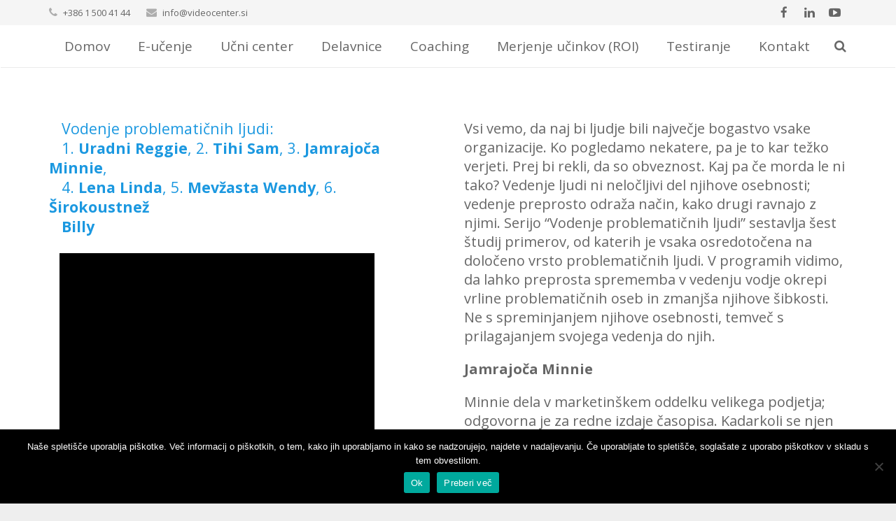

--- FILE ---
content_type: text/html; charset=UTF-8
request_url: https://www.akademijaznanja.si/vodenje-problematicnih-ljudi-2/
body_size: 18644
content:
<!DOCTYPE HTML>
<html class="" dir="ltr" lang="en-US" prefix="og: https://ogp.me/ns#">
<head>
	<meta charset="UTF-8">

		

		<meta name="viewport" content="width=device-width, maximum-scale=1, initial-scale=1">
	<meta name="SKYPE_TOOLBAR" content="SKYPE_TOOLBAR_PARSER_COMPATIBLE" />

	
	
		<!-- All in One SEO 4.6.8.1 - aioseo.com -->
		<title>Vodenje problematičnih ljudi | Akademija znanja</title>
		<meta name="robots" content="max-image-preview:large" />
		<link rel="canonical" href="https://www.akademijaznanja.si/vodenje-problematicnih-ljudi-2/" />
		<meta name="generator" content="All in One SEO (AIOSEO) 4.6.8.1" />
		<meta property="og:locale" content="en_US" />
		<meta property="og:site_name" content="Akademija znanja | Online izobraževanje" />
		<meta property="og:type" content="article" />
		<meta property="og:title" content="Vodenje problematičnih ljudi | Akademija znanja" />
		<meta property="og:url" content="https://www.akademijaznanja.si/vodenje-problematicnih-ljudi-2/" />
		<meta property="article:published_time" content="2016-08-19T13:33:34+00:00" />
		<meta property="article:modified_time" content="2023-09-24T08:36:15+00:00" />
		<meta name="twitter:card" content="summary" />
		<meta name="twitter:title" content="Vodenje problematičnih ljudi | Akademija znanja" />
		<script type="application/ld+json" class="aioseo-schema">
			{"@context":"https:\/\/schema.org","@graph":[{"@type":"BreadcrumbList","@id":"https:\/\/www.akademijaznanja.si\/vodenje-problematicnih-ljudi-2\/#breadcrumblist","itemListElement":[{"@type":"ListItem","@id":"https:\/\/www.akademijaznanja.si\/#listItem","position":1,"name":"Home","item":"https:\/\/www.akademijaznanja.si\/","nextItem":"https:\/\/www.akademijaznanja.si\/vodenje-problematicnih-ljudi-2\/#listItem"},{"@type":"ListItem","@id":"https:\/\/www.akademijaznanja.si\/vodenje-problematicnih-ljudi-2\/#listItem","position":2,"name":"Vodenje problemati\u010dnih ljudi","previousItem":"https:\/\/www.akademijaznanja.si\/#listItem"}]},{"@type":"Organization","@id":"https:\/\/www.akademijaznanja.si\/#organization","name":"Akademija znanja","description":"Online izobra\u017eevanje","url":"https:\/\/www.akademijaznanja.si\/"},{"@type":"WebPage","@id":"https:\/\/www.akademijaznanja.si\/vodenje-problematicnih-ljudi-2\/#webpage","url":"https:\/\/www.akademijaznanja.si\/vodenje-problematicnih-ljudi-2\/","name":"Vodenje problemati\u010dnih ljudi | Akademija znanja","inLanguage":"en-US","isPartOf":{"@id":"https:\/\/www.akademijaznanja.si\/#website"},"breadcrumb":{"@id":"https:\/\/www.akademijaznanja.si\/vodenje-problematicnih-ljudi-2\/#breadcrumblist"},"datePublished":"2016-08-19T15:33:34+02:00","dateModified":"2023-09-24T10:36:15+02:00"},{"@type":"WebSite","@id":"https:\/\/www.akademijaznanja.si\/#website","url":"https:\/\/www.akademijaznanja.si\/","name":"Akademija znanja","description":"Online izobra\u017eevanje","inLanguage":"en-US","publisher":{"@id":"https:\/\/www.akademijaznanja.si\/#organization"}}]}
		</script>
		<!-- All in One SEO -->


<!-- 
Powered by Orbisius CyberStore: Start selling your digital products (e-books, music, reports) within minutes!
URL: http://orbisius.com/products/wordpress-plugins/orbisius-cyberstore/
-->

<link rel='dns-prefetch' href='//platform-api.sharethis.com' />
<link rel='dns-prefetch' href='//fonts.googleapis.com' />
<link rel="alternate" type="application/rss+xml" title="Akademija znanja &raquo; Feed" href="https://www.akademijaznanja.si/feed/" />
<link rel="alternate" type="application/rss+xml" title="Akademija znanja &raquo; Comments Feed" href="https://www.akademijaznanja.si/comments/feed/" />
<script type="text/javascript">
/* <![CDATA[ */
window._wpemojiSettings = {"baseUrl":"https:\/\/s.w.org\/images\/core\/emoji\/15.0.3\/72x72\/","ext":".png","svgUrl":"https:\/\/s.w.org\/images\/core\/emoji\/15.0.3\/svg\/","svgExt":".svg","source":{"concatemoji":"https:\/\/www.akademijaznanja.si\/wp-includes\/js\/wp-emoji-release.min.js?ver=6.6.4"}};
/*! This file is auto-generated */
!function(i,n){var o,s,e;function c(e){try{var t={supportTests:e,timestamp:(new Date).valueOf()};sessionStorage.setItem(o,JSON.stringify(t))}catch(e){}}function p(e,t,n){e.clearRect(0,0,e.canvas.width,e.canvas.height),e.fillText(t,0,0);var t=new Uint32Array(e.getImageData(0,0,e.canvas.width,e.canvas.height).data),r=(e.clearRect(0,0,e.canvas.width,e.canvas.height),e.fillText(n,0,0),new Uint32Array(e.getImageData(0,0,e.canvas.width,e.canvas.height).data));return t.every(function(e,t){return e===r[t]})}function u(e,t,n){switch(t){case"flag":return n(e,"\ud83c\udff3\ufe0f\u200d\u26a7\ufe0f","\ud83c\udff3\ufe0f\u200b\u26a7\ufe0f")?!1:!n(e,"\ud83c\uddfa\ud83c\uddf3","\ud83c\uddfa\u200b\ud83c\uddf3")&&!n(e,"\ud83c\udff4\udb40\udc67\udb40\udc62\udb40\udc65\udb40\udc6e\udb40\udc67\udb40\udc7f","\ud83c\udff4\u200b\udb40\udc67\u200b\udb40\udc62\u200b\udb40\udc65\u200b\udb40\udc6e\u200b\udb40\udc67\u200b\udb40\udc7f");case"emoji":return!n(e,"\ud83d\udc26\u200d\u2b1b","\ud83d\udc26\u200b\u2b1b")}return!1}function f(e,t,n){var r="undefined"!=typeof WorkerGlobalScope&&self instanceof WorkerGlobalScope?new OffscreenCanvas(300,150):i.createElement("canvas"),a=r.getContext("2d",{willReadFrequently:!0}),o=(a.textBaseline="top",a.font="600 32px Arial",{});return e.forEach(function(e){o[e]=t(a,e,n)}),o}function t(e){var t=i.createElement("script");t.src=e,t.defer=!0,i.head.appendChild(t)}"undefined"!=typeof Promise&&(o="wpEmojiSettingsSupports",s=["flag","emoji"],n.supports={everything:!0,everythingExceptFlag:!0},e=new Promise(function(e){i.addEventListener("DOMContentLoaded",e,{once:!0})}),new Promise(function(t){var n=function(){try{var e=JSON.parse(sessionStorage.getItem(o));if("object"==typeof e&&"number"==typeof e.timestamp&&(new Date).valueOf()<e.timestamp+604800&&"object"==typeof e.supportTests)return e.supportTests}catch(e){}return null}();if(!n){if("undefined"!=typeof Worker&&"undefined"!=typeof OffscreenCanvas&&"undefined"!=typeof URL&&URL.createObjectURL&&"undefined"!=typeof Blob)try{var e="postMessage("+f.toString()+"("+[JSON.stringify(s),u.toString(),p.toString()].join(",")+"));",r=new Blob([e],{type:"text/javascript"}),a=new Worker(URL.createObjectURL(r),{name:"wpTestEmojiSupports"});return void(a.onmessage=function(e){c(n=e.data),a.terminate(),t(n)})}catch(e){}c(n=f(s,u,p))}t(n)}).then(function(e){for(var t in e)n.supports[t]=e[t],n.supports.everything=n.supports.everything&&n.supports[t],"flag"!==t&&(n.supports.everythingExceptFlag=n.supports.everythingExceptFlag&&n.supports[t]);n.supports.everythingExceptFlag=n.supports.everythingExceptFlag&&!n.supports.flag,n.DOMReady=!1,n.readyCallback=function(){n.DOMReady=!0}}).then(function(){return e}).then(function(){var e;n.supports.everything||(n.readyCallback(),(e=n.source||{}).concatemoji?t(e.concatemoji):e.wpemoji&&e.twemoji&&(t(e.twemoji),t(e.wpemoji)))}))}((window,document),window._wpemojiSettings);
/* ]]> */
</script>
<style id='wp-emoji-styles-inline-css' type='text/css'>

	img.wp-smiley, img.emoji {
		display: inline !important;
		border: none !important;
		box-shadow: none !important;
		height: 1em !important;
		width: 1em !important;
		margin: 0 0.07em !important;
		vertical-align: -0.1em !important;
		background: none !important;
		padding: 0 !important;
	}
</style>
<link rel='stylesheet' id='wp-block-library-css' href='https://www.akademijaznanja.si/wp-includes/css/dist/block-library/style.min.css?ver=6.6.4' type='text/css' media='all' />
<style id='pdfemb-pdf-embedder-viewer-style-inline-css' type='text/css'>
.wp-block-pdfemb-pdf-embedder-viewer{max-width:none}

</style>
<style id='classic-theme-styles-inline-css' type='text/css'>
/*! This file is auto-generated */
.wp-block-button__link{color:#fff;background-color:#32373c;border-radius:9999px;box-shadow:none;text-decoration:none;padding:calc(.667em + 2px) calc(1.333em + 2px);font-size:1.125em}.wp-block-file__button{background:#32373c;color:#fff;text-decoration:none}
</style>
<style id='global-styles-inline-css' type='text/css'>
:root{--wp--preset--aspect-ratio--square: 1;--wp--preset--aspect-ratio--4-3: 4/3;--wp--preset--aspect-ratio--3-4: 3/4;--wp--preset--aspect-ratio--3-2: 3/2;--wp--preset--aspect-ratio--2-3: 2/3;--wp--preset--aspect-ratio--16-9: 16/9;--wp--preset--aspect-ratio--9-16: 9/16;--wp--preset--color--black: #000000;--wp--preset--color--cyan-bluish-gray: #abb8c3;--wp--preset--color--white: #ffffff;--wp--preset--color--pale-pink: #f78da7;--wp--preset--color--vivid-red: #cf2e2e;--wp--preset--color--luminous-vivid-orange: #ff6900;--wp--preset--color--luminous-vivid-amber: #fcb900;--wp--preset--color--light-green-cyan: #7bdcb5;--wp--preset--color--vivid-green-cyan: #00d084;--wp--preset--color--pale-cyan-blue: #8ed1fc;--wp--preset--color--vivid-cyan-blue: #0693e3;--wp--preset--color--vivid-purple: #9b51e0;--wp--preset--gradient--vivid-cyan-blue-to-vivid-purple: linear-gradient(135deg,rgba(6,147,227,1) 0%,rgb(155,81,224) 100%);--wp--preset--gradient--light-green-cyan-to-vivid-green-cyan: linear-gradient(135deg,rgb(122,220,180) 0%,rgb(0,208,130) 100%);--wp--preset--gradient--luminous-vivid-amber-to-luminous-vivid-orange: linear-gradient(135deg,rgba(252,185,0,1) 0%,rgba(255,105,0,1) 100%);--wp--preset--gradient--luminous-vivid-orange-to-vivid-red: linear-gradient(135deg,rgba(255,105,0,1) 0%,rgb(207,46,46) 100%);--wp--preset--gradient--very-light-gray-to-cyan-bluish-gray: linear-gradient(135deg,rgb(238,238,238) 0%,rgb(169,184,195) 100%);--wp--preset--gradient--cool-to-warm-spectrum: linear-gradient(135deg,rgb(74,234,220) 0%,rgb(151,120,209) 20%,rgb(207,42,186) 40%,rgb(238,44,130) 60%,rgb(251,105,98) 80%,rgb(254,248,76) 100%);--wp--preset--gradient--blush-light-purple: linear-gradient(135deg,rgb(255,206,236) 0%,rgb(152,150,240) 100%);--wp--preset--gradient--blush-bordeaux: linear-gradient(135deg,rgb(254,205,165) 0%,rgb(254,45,45) 50%,rgb(107,0,62) 100%);--wp--preset--gradient--luminous-dusk: linear-gradient(135deg,rgb(255,203,112) 0%,rgb(199,81,192) 50%,rgb(65,88,208) 100%);--wp--preset--gradient--pale-ocean: linear-gradient(135deg,rgb(255,245,203) 0%,rgb(182,227,212) 50%,rgb(51,167,181) 100%);--wp--preset--gradient--electric-grass: linear-gradient(135deg,rgb(202,248,128) 0%,rgb(113,206,126) 100%);--wp--preset--gradient--midnight: linear-gradient(135deg,rgb(2,3,129) 0%,rgb(40,116,252) 100%);--wp--preset--font-size--small: 13px;--wp--preset--font-size--medium: 20px;--wp--preset--font-size--large: 36px;--wp--preset--font-size--x-large: 42px;--wp--preset--spacing--20: 0.44rem;--wp--preset--spacing--30: 0.67rem;--wp--preset--spacing--40: 1rem;--wp--preset--spacing--50: 1.5rem;--wp--preset--spacing--60: 2.25rem;--wp--preset--spacing--70: 3.38rem;--wp--preset--spacing--80: 5.06rem;--wp--preset--shadow--natural: 6px 6px 9px rgba(0, 0, 0, 0.2);--wp--preset--shadow--deep: 12px 12px 50px rgba(0, 0, 0, 0.4);--wp--preset--shadow--sharp: 6px 6px 0px rgba(0, 0, 0, 0.2);--wp--preset--shadow--outlined: 6px 6px 0px -3px rgba(255, 255, 255, 1), 6px 6px rgba(0, 0, 0, 1);--wp--preset--shadow--crisp: 6px 6px 0px rgba(0, 0, 0, 1);}:where(.is-layout-flex){gap: 0.5em;}:where(.is-layout-grid){gap: 0.5em;}body .is-layout-flex{display: flex;}.is-layout-flex{flex-wrap: wrap;align-items: center;}.is-layout-flex > :is(*, div){margin: 0;}body .is-layout-grid{display: grid;}.is-layout-grid > :is(*, div){margin: 0;}:where(.wp-block-columns.is-layout-flex){gap: 2em;}:where(.wp-block-columns.is-layout-grid){gap: 2em;}:where(.wp-block-post-template.is-layout-flex){gap: 1.25em;}:where(.wp-block-post-template.is-layout-grid){gap: 1.25em;}.has-black-color{color: var(--wp--preset--color--black) !important;}.has-cyan-bluish-gray-color{color: var(--wp--preset--color--cyan-bluish-gray) !important;}.has-white-color{color: var(--wp--preset--color--white) !important;}.has-pale-pink-color{color: var(--wp--preset--color--pale-pink) !important;}.has-vivid-red-color{color: var(--wp--preset--color--vivid-red) !important;}.has-luminous-vivid-orange-color{color: var(--wp--preset--color--luminous-vivid-orange) !important;}.has-luminous-vivid-amber-color{color: var(--wp--preset--color--luminous-vivid-amber) !important;}.has-light-green-cyan-color{color: var(--wp--preset--color--light-green-cyan) !important;}.has-vivid-green-cyan-color{color: var(--wp--preset--color--vivid-green-cyan) !important;}.has-pale-cyan-blue-color{color: var(--wp--preset--color--pale-cyan-blue) !important;}.has-vivid-cyan-blue-color{color: var(--wp--preset--color--vivid-cyan-blue) !important;}.has-vivid-purple-color{color: var(--wp--preset--color--vivid-purple) !important;}.has-black-background-color{background-color: var(--wp--preset--color--black) !important;}.has-cyan-bluish-gray-background-color{background-color: var(--wp--preset--color--cyan-bluish-gray) !important;}.has-white-background-color{background-color: var(--wp--preset--color--white) !important;}.has-pale-pink-background-color{background-color: var(--wp--preset--color--pale-pink) !important;}.has-vivid-red-background-color{background-color: var(--wp--preset--color--vivid-red) !important;}.has-luminous-vivid-orange-background-color{background-color: var(--wp--preset--color--luminous-vivid-orange) !important;}.has-luminous-vivid-amber-background-color{background-color: var(--wp--preset--color--luminous-vivid-amber) !important;}.has-light-green-cyan-background-color{background-color: var(--wp--preset--color--light-green-cyan) !important;}.has-vivid-green-cyan-background-color{background-color: var(--wp--preset--color--vivid-green-cyan) !important;}.has-pale-cyan-blue-background-color{background-color: var(--wp--preset--color--pale-cyan-blue) !important;}.has-vivid-cyan-blue-background-color{background-color: var(--wp--preset--color--vivid-cyan-blue) !important;}.has-vivid-purple-background-color{background-color: var(--wp--preset--color--vivid-purple) !important;}.has-black-border-color{border-color: var(--wp--preset--color--black) !important;}.has-cyan-bluish-gray-border-color{border-color: var(--wp--preset--color--cyan-bluish-gray) !important;}.has-white-border-color{border-color: var(--wp--preset--color--white) !important;}.has-pale-pink-border-color{border-color: var(--wp--preset--color--pale-pink) !important;}.has-vivid-red-border-color{border-color: var(--wp--preset--color--vivid-red) !important;}.has-luminous-vivid-orange-border-color{border-color: var(--wp--preset--color--luminous-vivid-orange) !important;}.has-luminous-vivid-amber-border-color{border-color: var(--wp--preset--color--luminous-vivid-amber) !important;}.has-light-green-cyan-border-color{border-color: var(--wp--preset--color--light-green-cyan) !important;}.has-vivid-green-cyan-border-color{border-color: var(--wp--preset--color--vivid-green-cyan) !important;}.has-pale-cyan-blue-border-color{border-color: var(--wp--preset--color--pale-cyan-blue) !important;}.has-vivid-cyan-blue-border-color{border-color: var(--wp--preset--color--vivid-cyan-blue) !important;}.has-vivid-purple-border-color{border-color: var(--wp--preset--color--vivid-purple) !important;}.has-vivid-cyan-blue-to-vivid-purple-gradient-background{background: var(--wp--preset--gradient--vivid-cyan-blue-to-vivid-purple) !important;}.has-light-green-cyan-to-vivid-green-cyan-gradient-background{background: var(--wp--preset--gradient--light-green-cyan-to-vivid-green-cyan) !important;}.has-luminous-vivid-amber-to-luminous-vivid-orange-gradient-background{background: var(--wp--preset--gradient--luminous-vivid-amber-to-luminous-vivid-orange) !important;}.has-luminous-vivid-orange-to-vivid-red-gradient-background{background: var(--wp--preset--gradient--luminous-vivid-orange-to-vivid-red) !important;}.has-very-light-gray-to-cyan-bluish-gray-gradient-background{background: var(--wp--preset--gradient--very-light-gray-to-cyan-bluish-gray) !important;}.has-cool-to-warm-spectrum-gradient-background{background: var(--wp--preset--gradient--cool-to-warm-spectrum) !important;}.has-blush-light-purple-gradient-background{background: var(--wp--preset--gradient--blush-light-purple) !important;}.has-blush-bordeaux-gradient-background{background: var(--wp--preset--gradient--blush-bordeaux) !important;}.has-luminous-dusk-gradient-background{background: var(--wp--preset--gradient--luminous-dusk) !important;}.has-pale-ocean-gradient-background{background: var(--wp--preset--gradient--pale-ocean) !important;}.has-electric-grass-gradient-background{background: var(--wp--preset--gradient--electric-grass) !important;}.has-midnight-gradient-background{background: var(--wp--preset--gradient--midnight) !important;}.has-small-font-size{font-size: var(--wp--preset--font-size--small) !important;}.has-medium-font-size{font-size: var(--wp--preset--font-size--medium) !important;}.has-large-font-size{font-size: var(--wp--preset--font-size--large) !important;}.has-x-large-font-size{font-size: var(--wp--preset--font-size--x-large) !important;}
:where(.wp-block-post-template.is-layout-flex){gap: 1.25em;}:where(.wp-block-post-template.is-layout-grid){gap: 1.25em;}
:where(.wp-block-columns.is-layout-flex){gap: 2em;}:where(.wp-block-columns.is-layout-grid){gap: 2em;}
:root :where(.wp-block-pullquote){font-size: 1.5em;line-height: 1.6;}
</style>
<link rel='stylesheet' id='contact-form-7-css' href='https://www.akademijaznanja.si/wp-content/plugins/contact-form-7/includes/css/styles.css?ver=5.9.8' type='text/css' media='all' />
<link rel='stylesheet' id='cookie-notice-front-css' href='https://www.akademijaznanja.si/wp-content/plugins/cookie-notice/css/front.min.css?ver=2.4.17' type='text/css' media='all' />
<link rel='stylesheet' id='wpdm-fonticon-css' href='https://www.akademijaznanja.si/wp-content/plugins/download-manager/assets/wpdm-iconfont/css/wpdm-icons.css?ver=6.6.4' type='text/css' media='all' />
<link rel='stylesheet' id='wpdm-front-css' href='https://www.akademijaznanja.si/wp-content/plugins/download-manager/assets/css/front.min.css?ver=6.6.4' type='text/css' media='all' />
<link rel='stylesheet' id='plyr-css-css' href='https://www.akademijaznanja.si/wp-content/plugins/easy-video-player/lib/plyr.css?ver=6.6.4' type='text/css' media='all' />
<link rel='stylesheet' id='us-font-1-css' href='https://fonts.googleapis.com/css?family=Noto+Sans%3A400%2C700&#038;subset=latin&#038;ver=6.6.4' type='text/css' media='all' />
<link rel='stylesheet' id='us-font-2-css' href='https://fonts.googleapis.com/css?family=Open+Sans%3A400%2C400italic%2C700%2C700italic&#038;subset=latin&#038;ver=6.6.4' type='text/css' media='all' />
<link rel='stylesheet' id='js_composer_front-css' href='https://www.akademijaznanja.si/wp-content/plugins/js_composer/assets/css/js_composer.min.css?ver=6.10.0' type='text/css' media='all' />
<link rel='stylesheet' id='us-base-css' href='//www.akademijaznanja.si/wp-content/themes/Impreza/framework/css/us-base.css?ver=2.1.2' type='text/css' media='all' />
<link rel='stylesheet' id='us-font-awesome-css' href='//www.akademijaznanja.si/wp-content/themes/Impreza/framework/css/font-awesome.css?ver=4.4.0' type='text/css' media='all' />
<link rel='stylesheet' id='us-font-mdfi-css' href='//www.akademijaznanja.si/wp-content/themes/Impreza/framework/css/font-mdfi.css?ver=1' type='text/css' media='all' />
<link rel='stylesheet' id='us-magnific-popup-css' href='//www.akademijaznanja.si/wp-content/themes/Impreza/framework/css/magnific-popup.css?ver=1' type='text/css' media='all' />
<link rel='stylesheet' id='us-style-css' href='//www.akademijaznanja.si/wp-content/themes/Impreza/css/style.css?ver=2.1.2' type='text/css' media='all' />
<link rel='stylesheet' id='us-responsive-css' href='//www.akademijaznanja.si/wp-content/themes/Impreza/css/responsive.css?ver=2.1.2' type='text/css' media='all' />
<link rel='stylesheet' id='us-theme-options-css' href='//www.akademijaznanja.si/wp-content/uploads/us-assets/Impreza-theme-options.css?ver=2.1.2' type='text/css' media='all' />
<link rel='stylesheet' id='bsf-Defaults-css' href='https://www.akademijaznanja.si/wp-content/uploads/smile_fonts/Defaults/Defaults.css?ver=6.6.4' type='text/css' media='all' />
<link rel='stylesheet' id='ultimate-style-min-css' href='https://www.akademijaznanja.si/wp-content/plugins/Ultimate_VC_Addons/assets/min-css/ultimate.min.css?ver=3.13.4' type='text/css' media='all' />
<!--n2css--><script type="text/javascript" src="https://www.akademijaznanja.si/wp-includes/js/jquery/jquery.min.js?ver=3.7.1" id="jquery-core-js"></script>
<script type="text/javascript" src="https://www.akademijaznanja.si/wp-includes/js/jquery/jquery-migrate.min.js?ver=3.4.1" id="jquery-migrate-js"></script>
<script type="text/javascript" id="cookie-notice-front-js-before">
/* <![CDATA[ */
var cnArgs = {"ajaxUrl":"https:\/\/www.akademijaznanja.si\/wp-admin\/admin-ajax.php","nonce":"26988b413f","hideEffect":"slide","position":"bottom","onScroll":true,"onScrollOffset":100,"onClick":false,"cookieName":"cookie_notice_accepted","cookieTime":2592000,"cookieTimeRejected":2592000,"globalCookie":false,"redirection":false,"cache":false,"revokeCookies":false,"revokeCookiesOpt":"automatic"};
/* ]]> */
</script>
<script type="text/javascript" src="https://www.akademijaznanja.si/wp-content/plugins/cookie-notice/js/front.min.js?ver=2.4.17" id="cookie-notice-front-js"></script>
<script type="text/javascript" src="https://www.akademijaznanja.si/wp-content/plugins/download-manager/assets/js/wpdm.min.js?ver=6.6.4" id="wpdm-frontend-js-js"></script>
<script type="text/javascript" id="wpdm-frontjs-js-extra">
/* <![CDATA[ */
var wpdm_url = {"home":"https:\/\/www.akademijaznanja.si\/","site":"https:\/\/www.akademijaznanja.si\/","ajax":"https:\/\/www.akademijaznanja.si\/wp-admin\/admin-ajax.php"};
var wpdm_js = {"spinner":"<i class=\"wpdm-icon wpdm-sun wpdm-spin\"><\/i>","client_id":"b6f174b101a7f55aa35ccd0d90b0c864"};
var wpdm_strings = {"pass_var":"Password Verified!","pass_var_q":"Please click following button to start download.","start_dl":"Start Download"};
/* ]]> */
</script>
<script type="text/javascript" src="https://www.akademijaznanja.si/wp-content/plugins/download-manager/assets/js/front.min.js?ver=3.3.30" id="wpdm-frontjs-js"></script>
<script type="text/javascript" id="plyr-js-js-extra">
/* <![CDATA[ */
var easy_video_player = {"plyr_iconUrl":"https:\/\/www.akademijaznanja.si\/wp-content\/plugins\/easy-video-player\/lib\/plyr.svg","plyr_blankVideo":"https:\/\/www.akademijaznanja.si\/wp-content\/plugins\/easy-video-player\/lib\/blank.mp4"};
/* ]]> */
</script>
<script type="text/javascript" src="https://www.akademijaznanja.si/wp-content/plugins/easy-video-player/lib/plyr.js?ver=6.6.4" id="plyr-js-js"></script>
<script type="text/javascript" src="//platform-api.sharethis.com/js/sharethis.js#source=googleanalytics-wordpress#product=ga&amp;property=614da15e8c21ea001a650b23" id="googleanalytics-platform-sharethis-js"></script>
<script type="text/javascript" src="https://www.akademijaznanja.si/wp-content/plugins/Ultimate_VC_Addons/assets/min-js/ultimate-params.min.js?ver=3.13.4" id="ultimate-vc-params-js"></script>
<link rel="https://api.w.org/" href="https://www.akademijaznanja.si/wp-json/" /><link rel="alternate" title="JSON" type="application/json" href="https://www.akademijaznanja.si/wp-json/wp/v2/pages/5414" /><link rel="EditURI" type="application/rsd+xml" title="RSD" href="https://www.akademijaznanja.si/xmlrpc.php?rsd" />
<meta name="generator" content="WordPress 6.6.4" />
<link rel='shortlink' href='https://www.akademijaznanja.si/?p=5414' />
<link rel="alternate" title="oEmbed (JSON)" type="application/json+oembed" href="https://www.akademijaznanja.si/wp-json/oembed/1.0/embed?url=https%3A%2F%2Fwww.akademijaznanja.si%2Fvodenje-problematicnih-ljudi-2%2F" />
<link rel="alternate" title="oEmbed (XML)" type="text/xml+oembed" href="https://www.akademijaznanja.si/wp-json/oembed/1.0/embed?url=https%3A%2F%2Fwww.akademijaznanja.si%2Fvodenje-problematicnih-ljudi-2%2F&#038;format=xml" />
<meta property="viewport" content="width=device-width, maximum-scale=1, initial-scale=1">
<meta property="SKYPE_TOOLBAR" content="SKYPE_TOOLBAR_PARSER_COMPATIBLE">
<meta property="og:title" content="Vodenje problematičnih ljudi">
<meta property="og:type" content="website">
<meta property="og:url" content="https://www.akademijaznanja.si/vodenje-problematicnih-ljudi-2/">
<script>
(function() {
	(function (i, s, o, g, r, a, m) {
		i['GoogleAnalyticsObject'] = r;
		i[r] = i[r] || function () {
				(i[r].q = i[r].q || []).push(arguments)
			}, i[r].l = 1 * new Date();
		a = s.createElement(o),
			m = s.getElementsByTagName(o)[0];
		a.async = 1;
		a.src = g;
		m.parentNode.insertBefore(a, m)
	})(window, document, 'script', 'https://google-analytics.com/analytics.js', 'ga');

	ga('create', 'UA-208536553-1', 'auto');
		ga('set', 'anonymizeIp', true);
			ga('send', 'pageview');
	})();
</script>
<meta name="generator" content="Powered by WPBakery Page Builder - drag and drop page builder for WordPress."/>
<meta name="generator" content="Powered by Slider Revolution 6.6.7 - responsive, Mobile-Friendly Slider Plugin for WordPress with comfortable drag and drop interface." />
<link rel="icon" href="https://www.akademijaznanja.si/wp-content/uploads/2016/02/cropped-logo1-32x32.png" sizes="32x32" />
<link rel="icon" href="https://www.akademijaznanja.si/wp-content/uploads/2016/02/cropped-logo1-192x192.png" sizes="192x192" />
<link rel="apple-touch-icon" href="https://www.akademijaznanja.si/wp-content/uploads/2016/02/cropped-logo1-180x180.png" />
<meta name="msapplication-TileImage" content="https://www.akademijaznanja.si/wp-content/uploads/2016/02/cropped-logo1-270x270.png" />
<script>function setREVStartSize(e){
			//window.requestAnimationFrame(function() {
				window.RSIW = window.RSIW===undefined ? window.innerWidth : window.RSIW;
				window.RSIH = window.RSIH===undefined ? window.innerHeight : window.RSIH;
				try {
					var pw = document.getElementById(e.c).parentNode.offsetWidth,
						newh;
					pw = pw===0 || isNaN(pw) || (e.l=="fullwidth" || e.layout=="fullwidth") ? window.RSIW : pw;
					e.tabw = e.tabw===undefined ? 0 : parseInt(e.tabw);
					e.thumbw = e.thumbw===undefined ? 0 : parseInt(e.thumbw);
					e.tabh = e.tabh===undefined ? 0 : parseInt(e.tabh);
					e.thumbh = e.thumbh===undefined ? 0 : parseInt(e.thumbh);
					e.tabhide = e.tabhide===undefined ? 0 : parseInt(e.tabhide);
					e.thumbhide = e.thumbhide===undefined ? 0 : parseInt(e.thumbhide);
					e.mh = e.mh===undefined || e.mh=="" || e.mh==="auto" ? 0 : parseInt(e.mh,0);
					if(e.layout==="fullscreen" || e.l==="fullscreen")
						newh = Math.max(e.mh,window.RSIH);
					else{
						e.gw = Array.isArray(e.gw) ? e.gw : [e.gw];
						for (var i in e.rl) if (e.gw[i]===undefined || e.gw[i]===0) e.gw[i] = e.gw[i-1];
						e.gh = e.el===undefined || e.el==="" || (Array.isArray(e.el) && e.el.length==0)? e.gh : e.el;
						e.gh = Array.isArray(e.gh) ? e.gh : [e.gh];
						for (var i in e.rl) if (e.gh[i]===undefined || e.gh[i]===0) e.gh[i] = e.gh[i-1];
											
						var nl = new Array(e.rl.length),
							ix = 0,
							sl;
						e.tabw = e.tabhide>=pw ? 0 : e.tabw;
						e.thumbw = e.thumbhide>=pw ? 0 : e.thumbw;
						e.tabh = e.tabhide>=pw ? 0 : e.tabh;
						e.thumbh = e.thumbhide>=pw ? 0 : e.thumbh;
						for (var i in e.rl) nl[i] = e.rl[i]<window.RSIW ? 0 : e.rl[i];
						sl = nl[0];
						for (var i in nl) if (sl>nl[i] && nl[i]>0) { sl = nl[i]; ix=i;}
						var m = pw>(e.gw[ix]+e.tabw+e.thumbw) ? 1 : (pw-(e.tabw+e.thumbw)) / (e.gw[ix]);
						newh =  (e.gh[ix] * m) + (e.tabh + e.thumbh);
					}
					var el = document.getElementById(e.c);
					if (el!==null && el) el.style.height = newh+"px";
					el = document.getElementById(e.c+"_wrapper");
					if (el!==null && el) {
						el.style.height = newh+"px";
						el.style.display = "block";
					}
				} catch(e){
					console.log("Failure at Presize of Slider:" + e)
				}
			//});
		  };</script>
<noscript><style> .wpb_animate_when_almost_visible { opacity: 1; }</style></noscript><meta name="generator" content="WordPress Download Manager 3.3.30" />
                <style>
        /* WPDM Link Template Styles */        </style>
                <style>

            :root {
                --color-primary: #4a8eff;
                --color-primary-rgb: 74, 142, 255;
                --color-primary-hover: #5998ff;
                --color-primary-active: #3281ff;
                --clr-sec: #6c757d;
                --clr-sec-rgb: 108, 117, 125;
                --clr-sec-hover: #6c757d;
                --clr-sec-active: #6c757d;
                --color-secondary: #6c757d;
                --color-secondary-rgb: 108, 117, 125;
                --color-secondary-hover: #6c757d;
                --color-secondary-active: #6c757d;
                --color-success: #018e11;
                --color-success-rgb: 1, 142, 17;
                --color-success-hover: #0aad01;
                --color-success-active: #0c8c01;
                --color-info: #2CA8FF;
                --color-info-rgb: 44, 168, 255;
                --color-info-hover: #2CA8FF;
                --color-info-active: #2CA8FF;
                --color-warning: #FFB236;
                --color-warning-rgb: 255, 178, 54;
                --color-warning-hover: #FFB236;
                --color-warning-active: #FFB236;
                --color-danger: #ff5062;
                --color-danger-rgb: 255, 80, 98;
                --color-danger-hover: #ff5062;
                --color-danger-active: #ff5062;
                --color-green: #30b570;
                --color-blue: #0073ff;
                --color-purple: #8557D3;
                --color-red: #ff5062;
                --color-muted: rgba(69, 89, 122, 0.6);
                --wpdm-font: "Sen", -apple-system, BlinkMacSystemFont, "Segoe UI", Roboto, Helvetica, Arial, sans-serif, "Apple Color Emoji", "Segoe UI Emoji", "Segoe UI Symbol";
            }

            .wpdm-download-link.btn.btn-primary {
                border-radius: 4px;
            }


        </style>
        
	</head>
<body data-rsssl=1 class="page-template-default page page-id-5414 l-body us-theme_impreza_2-1-2 cookies-not-set wpb-js-composer js-comp-ver-6.10.0 vc_responsive">


<!-- CANVAS -->
<div class="l-canvas sidebar_none type_wide titlebar_none">

	
		
		<!-- HEADER -->
		<div class="l-header layout_extended pos_fixed bg_solid">

							<div class="l-subheader at_top">
					<div class="l-subheader-h i-cf">

						
													
<div class="w-contacts">
	<div class="w-contacts-list">
			<div class="w-contacts-item for_phone">
			<span class="w-contacts-item-value">+386 1 500 41 44</span>
		</div>
				<div class="w-contacts-item for_email">
			<span class="w-contacts-item-value">
				<a href="mailto:info@videocenter.si">
					info@videocenter.si				</a>
			</span>
		</div>
			</div>
</div>

						
						
													<div class="w-socials"><div class="w-socials-list"><div class="w-socials-item facebook">
		<a class="w-socials-item-link" target="_blank" href="https://www.facebook.com/VideoCenterLjubljana/">
			<span class="w-socials-item-link-hover"></span>
		</a>
		<div class="w-socials-item-popup">
			<span>Facebook</span>
		</div>
	</div><div class="w-socials-item linkedin">
		<a class="w-socials-item-link" target="_blank" href="https://www.linkedin.com/company/354743/admin/">
			<span class="w-socials-item-link-hover"></span>
		</a>
		<div class="w-socials-item-popup">
			<span>LinkedIn</span>
		</div>
	</div><div class="w-socials-item youtube">
		<a class="w-socials-item-link" target="_blank" href="https://www.youtube.com/channel/UCedRAnmEtNaoMcLlt5sUPhw">
			<span class="w-socials-item-link-hover"></span>
		</a>
		<div class="w-socials-item-popup">
			<span>YouTube</span>
		</div>
	</div></div></div>						
						
					</div>
				</div>
						<div class="l-subheader at_middle">
				<div class="l-subheader-h i-cf">

					
					<div class="w-logo "><a class="w-logo-link" href="https://www.akademijaznanja.si/"><span class="w-logo-img"></span></a></div>
					
						
													<div class="w-search layout_popup">

			<div class="w-search-open"></div>
		<div class="w-search-background"></div>
	
	<div class="w-form for_search" id="us_form_1">
	<form class="w-form-h" autocomplete="off" action="https://www.akademijaznanja.si/" method="get">
							<div class="w-form-row for_s">
	<div class="w-form-row-label">
		<label for="us_form_1_s">Just type and press 'enter'</label>
	</div>
	<div class="w-form-row-field">
				<input type="text" name="s" id="us_form_1_s" value=""
		       placeholder=""/>
		<span class="w-form-row-field-bar"></span>
			</div>
	<div class="w-form-row-state"></div>
	</div>
					<div class="w-form-row for_submit">
	<div class="w-form-row-field">
		<button class="w-btn" type="submit">
			<span class="g-preloader"></span>
			<span class="w-btn-label">Search</span>
		</button>
	</div>
</div>
				<div class="w-form-message"></div>
		<div class="w-search-close"></div>	</form>
	</div>
</div>
						
						<!-- NAV -->
<nav class="w-nav layout_hor type_desktop animation_height height_full">
	<div class="w-nav-control"></div>
	<ul class="w-nav-list level_1 hover_underline hidden">
		<li id="menu-item-3885" class="menu-item menu-item-type-post_type menu-item-object-page menu-item-home w-nav-item level_1 menu-item-3885"><a class="w-nav-anchor level_1"  href="https://www.akademijaznanja.si/"><span class="w-nav-title">Domov</span><span class="w-nav-arrow"></span></a></li>
<li id="menu-item-4088" class="menu-item menu-item-type-post_type menu-item-object-page menu-item-has-children w-nav-item level_1 menu-item-4088"><a class="w-nav-anchor level_1"  href="https://www.akademijaznanja.si/e-ucenje/"><span class="w-nav-title">E-učenje</span><span class="w-nav-arrow"></span></a>
<ul class="w-nav-list level_2">
	<li id="menu-item-7182" class="menu-item menu-item-type-post_type menu-item-object-page w-nav-item level_2 menu-item-7182"><a class="w-nav-anchor level_2"  href="https://www.akademijaznanja.si/e-ucenje/"><span class="w-nav-title">E-učenje</span><span class="w-nav-arrow"></span></a>	</li>
	<li id="menu-item-4129" class="menu-item menu-item-type-post_type menu-item-object-page w-nav-item level_2 menu-item-4129"><a class="w-nav-anchor level_2"  href="https://www.akademijaznanja.si/online-usposabljanja/"><span class="w-nav-title">+100 Online usposabljanj</span><span class="w-nav-arrow"></span></a>	</li>
	<li id="menu-item-4130" class="menu-item menu-item-type-post_type menu-item-object-page w-nav-item level_2 menu-item-4130"><a class="w-nav-anchor level_2"  href="https://www.akademijaznanja.si/prednosti-za-podjetja/"><span class="w-nav-title">Prednosti za podjetja</span><span class="w-nav-arrow"></span></a>	</li>
	<li id="menu-item-4131" class="menu-item menu-item-type-post_type menu-item-object-page w-nav-item level_2 menu-item-4131"><a class="w-nav-anchor level_2"  href="https://www.akademijaznanja.si/prednosti-za-zaposlene/"><span class="w-nav-title">Prednosti za zaposlene</span><span class="w-nav-arrow"></span></a>	</li>
	<li id="menu-item-4132" class="menu-item menu-item-type-post_type menu-item-object-page w-nav-item level_2 menu-item-4132"><a class="w-nav-anchor level_2"  href="https://www.akademijaznanja.si/brezplacen-preizkus/"><span class="w-nav-title">Brezplačen preizkus</span><span class="w-nav-arrow"></span></a>	</li>
	<li id="menu-item-8502" class="menu-item menu-item-type-post_type menu-item-object-page w-nav-item level_2 menu-item-8502"><a class="w-nav-anchor level_2"  href="https://www.akademijaznanja.si/wellbeing-essentials/"><span class="w-nav-title">Wellbeing Essentials</span><span class="w-nav-arrow"></span></a>	</li>
</ul>
</li>
<li id="menu-item-4053" class="menu-item menu-item-type-post_type menu-item-object-page menu-item-has-children w-nav-item level_1 menu-item-4053"><a class="w-nav-anchor level_1"  href="https://www.akademijaznanja.si/ucni-center/"><span class="w-nav-title">Učni center</span><span class="w-nav-arrow"></span></a>
<ul class="w-nav-list level_2">
	<li id="menu-item-7183" class="menu-item menu-item-type-post_type menu-item-object-page w-nav-item level_2 menu-item-7183"><a class="w-nav-anchor level_2"  href="https://www.akademijaznanja.si/ucni-center/"><span class="w-nav-title">Učni center</span><span class="w-nav-arrow"></span></a>	</li>
	<li id="menu-item-4134" class="menu-item menu-item-type-post_type menu-item-object-page w-nav-item level_2 menu-item-4134"><a class="w-nav-anchor level_2"  href="https://www.akademijaznanja.si/koristi-za-podjetje/"><span class="w-nav-title">Koristi za podjetje</span><span class="w-nav-arrow"></span></a>	</li>
	<li id="menu-item-4135" class="menu-item menu-item-type-post_type menu-item-object-page w-nav-item level_2 menu-item-4135"><a class="w-nav-anchor level_2"  href="https://www.akademijaznanja.si/koristi-za-zaposlene/"><span class="w-nav-title">Koristi za zaposlene</span><span class="w-nav-arrow"></span></a>	</li>
	<li id="menu-item-4136" class="menu-item menu-item-type-post_type menu-item-object-page w-nav-item level_2 menu-item-4136"><a class="w-nav-anchor level_2"  href="https://www.akademijaznanja.si/ucni-center/kaj-vsebuje/"><span class="w-nav-title">Kaj vsebuje</span><span class="w-nav-arrow"></span></a>	</li>
	<li id="menu-item-4097" class="menu-item menu-item-type-post_type menu-item-object-page menu-item-has-children w-nav-item level_2 menu-item-4097"><a class="w-nav-anchor level_2"  href="https://www.akademijaznanja.si/video/"><span class="w-nav-title">Video</span><span class="w-nav-arrow"></span></a>
	<ul class="w-nav-list level_3">
		<li id="menu-item-4050" class="menu-item menu-item-type-post_type menu-item-object-page w-nav-item level_3 menu-item-4050"><a class="w-nav-anchor level_3"  href="https://www.akademijaznanja.si/video/teme-programov/"><span class="w-nav-title">Teme programov</span><span class="w-nav-arrow"></span></a>		</li>
		<li id="menu-item-4138" class="menu-item menu-item-type-post_type menu-item-object-page w-nav-item level_3 menu-item-4138"><a class="w-nav-anchor level_3"  href="https://www.akademijaznanja.si/video/prednosti-in-koristi/"><span class="w-nav-title">Prednosti in koristi</span><span class="w-nav-arrow"></span></a>		</li>
	</ul>
	</li>
	<li id="menu-item-4052" class="menu-item menu-item-type-post_type menu-item-object-page menu-item-has-children w-nav-item level_2 menu-item-4052"><a class="w-nav-anchor level_2"  href="https://www.akademijaznanja.si/avdio/"><span class="w-nav-title">Avdio</span><span class="w-nav-arrow"></span></a>
	<ul class="w-nav-list level_3">
		<li id="menu-item-4697" class="menu-item menu-item-type-post_type menu-item-object-page w-nav-item level_3 menu-item-4697"><a class="w-nav-anchor level_3"  href="https://www.akademijaznanja.si/avdio/avdio-programi-po-temah/"><span class="w-nav-title">Avdio programi po temah</span><span class="w-nav-arrow"></span></a>		</li>
		<li id="menu-item-4696" class="menu-item menu-item-type-post_type menu-item-object-page w-nav-item level_3 menu-item-4696"><a class="w-nav-anchor level_3"  href="https://www.akademijaznanja.si/avdio/avdio-programi-po-avtorjih/"><span class="w-nav-title">Avdio programi po avtorjih</span><span class="w-nav-arrow"></span></a>		</li>
		<li id="menu-item-4139" class="menu-item menu-item-type-post_type menu-item-object-page w-nav-item level_3 menu-item-4139"><a class="w-nav-anchor level_3"  href="https://www.akademijaznanja.si/avdio/prednosti-in-koristi/"><span class="w-nav-title">Prednosti in koristi</span><span class="w-nav-arrow"></span></a>		</li>
	</ul>
	</li>
	<li id="menu-item-5821" class="menu-item menu-item-type-post_type menu-item-object-page w-nav-item level_2 menu-item-5821"><a class="w-nav-anchor level_2"  href="https://www.akademijaznanja.si/strovkona-literatura/"><span class="w-nav-title">Strokovna Literatura</span><span class="w-nav-arrow"></span></a>	</li>
	<li id="menu-item-4137" class="menu-item menu-item-type-post_type menu-item-object-page w-nav-item level_2 menu-item-4137"><a class="w-nav-anchor level_2"  href="https://www.akademijaznanja.si/reference/"><span class="w-nav-title">Reference</span><span class="w-nav-arrow"></span></a>	</li>
</ul>
</li>
<li id="menu-item-5815" class="menu-item menu-item-type-post_type menu-item-object-page menu-item-has-children w-nav-item level_1 menu-item-5815"><a class="w-nav-anchor level_1"  href="https://www.akademijaznanja.si/delavnice/"><span class="w-nav-title">Delavnice</span><span class="w-nav-arrow"></span></a>
<ul class="w-nav-list level_2">
	<li id="menu-item-7184" class="menu-item menu-item-type-post_type menu-item-object-page w-nav-item level_2 menu-item-7184"><a class="w-nav-anchor level_2"  href="https://www.akademijaznanja.si/delavnice/"><span class="w-nav-title">Delavnice</span><span class="w-nav-arrow"></span></a>	</li>
	<li id="menu-item-6116" class="menu-item menu-item-type-post_type menu-item-object-page w-nav-item level_2 menu-item-6116"><a class="w-nav-anchor level_2"  href="https://www.akademijaznanja.si/razlicne-moznosti-izvedbe/"><span class="w-nav-title">Različne možnosti izvedbe</span><span class="w-nav-arrow"></span></a>	</li>
	<li id="menu-item-6117" class="menu-item menu-item-type-post_type menu-item-object-page w-nav-item level_2 menu-item-6117"><a class="w-nav-anchor level_2"  href="https://www.akademijaznanja.si/velik-izbor-delavnic/"><span class="w-nav-title">Velik izbor delavnic</span><span class="w-nav-arrow"></span></a>	</li>
	<li id="menu-item-6883" class="menu-item menu-item-type-post_type menu-item-object-page w-nav-item level_2 menu-item-6883"><a class="w-nav-anchor level_2"  href="https://www.akademijaznanja.si/od-idej-k-dejanjem-delavnica-2/"><span class="w-nav-title">Od idej k dejanjem</span><span class="w-nav-arrow"></span></a>	</li>
	<li id="menu-item-6086" class="menu-item menu-item-type-post_type menu-item-object-page w-nav-item level_2 menu-item-6086"><a class="w-nav-anchor level_2"  href="https://www.akademijaznanja.si/tehnike-resevanja-problemov/"><span class="w-nav-title">Tehnike reševanja problemov</span><span class="w-nav-arrow"></span></a>	</li>
	<li id="menu-item-9140" class="menu-item menu-item-type-post_type menu-item-object-page w-nav-item level_2 menu-item-9140"><a class="w-nav-anchor level_2"  href="https://www.akademijaznanja.si/program-uspesno-sodelovanje-v-timu/"><span class="w-nav-title">Program “Optimizacija timskega dela”</span><span class="w-nav-arrow"></span></a>	</li>
	<li id="menu-item-8891" class="menu-item menu-item-type-post_type menu-item-object-page w-nav-item level_2 menu-item-8891"><a class="w-nav-anchor level_2"  href="https://www.akademijaznanja.si/vescine-moderiranja/"><span class="w-nav-title">Veščine moderiranja za vsakogar</span><span class="w-nav-arrow"></span></a>	</li>
</ul>
</li>
<li id="menu-item-5818" class="menu-item menu-item-type-post_type menu-item-object-page menu-item-has-children w-nav-item level_1 menu-item-5818"><a class="w-nav-anchor level_1"  href="https://www.akademijaznanja.si/coaching/"><span class="w-nav-title">Coaching</span><span class="w-nav-arrow"></span></a>
<ul class="w-nav-list level_2">
	<li id="menu-item-7187" class="menu-item menu-item-type-post_type menu-item-object-page menu-item-has-children w-nav-item level_2 menu-item-7187"><a class="w-nav-anchor level_2"  href="https://www.akademijaznanja.si/coaching/"><span class="w-nav-title">Coaching</span><span class="w-nav-arrow"></span></a>
	<ul class="w-nav-list level_3">
		<li id="menu-item-9331" class="menu-item menu-item-type-post_type menu-item-object-page w-nav-item level_3 menu-item-9331"><a class="w-nav-anchor level_3"  href="https://www.akademijaznanja.si/coaching-reference/"><span class="w-nav-title">Coaching – reference</span><span class="w-nav-arrow"></span></a>		</li>
	</ul>
	</li>
</ul>
</li>
<li id="menu-item-8248" class="menu-item menu-item-type-post_type menu-item-object-page menu-item-has-children w-nav-item level_1 menu-item-8248"><a class="w-nav-anchor level_1"  href="https://www.akademijaznanja.si/merjenje-ucinkov-roi-2/"><span class="w-nav-title">Merjenje učinkov (ROI)</span><span class="w-nav-arrow"></span></a>
<ul class="w-nav-list level_2">
	<li id="menu-item-10155" class="menu-item menu-item-type-post_type menu-item-object-page menu-item-has-children w-nav-item level_2 menu-item-10155"><a class="w-nav-anchor level_2"  href="https://www.akademijaznanja.si/roi_boot_camp_slo/"><span class="w-nav-title">ROI Boot Camp (SLO)</span><span class="w-nav-arrow"></span></a>
	<ul class="w-nav-list level_3">
		<li id="menu-item-10154" class="menu-item menu-item-type-post_type menu-item-object-page w-nav-item level_3 menu-item-10154"><a class="w-nav-anchor level_3"  href="https://www.akademijaznanja.si/roi_boot_camp_slo_prijava/"><span class="w-nav-title">Prijava na delavnico ROI Boot Camp</span><span class="w-nav-arrow"></span></a>		</li>
	</ul>
	</li>
	<li id="menu-item-8328" class="menu-item menu-item-type-post_type menu-item-object-page w-nav-item level_2 menu-item-8328"><a class="w-nav-anchor level_2"  href="https://www.akademijaznanja.si/koristni-viri-2/"><span class="w-nav-title">Koristni viri ROI</span><span class="w-nav-arrow"></span></a>	</li>
	<li id="menu-item-9990" class="menu-item menu-item-type-post_type menu-item-object-page w-nav-item level_2 menu-item-9990"><a class="w-nav-anchor level_2"  href="https://www.akademijaznanja.si/roiweek/"><span class="w-nav-title">ROI Week 2023</span><span class="w-nav-arrow"></span></a>	</li>
	<li id="menu-item-9884" class="menu-item menu-item-type-post_type menu-item-object-page w-nav-item level_2 menu-item-9884"><a class="w-nav-anchor level_2"  href="https://www.akademijaznanja.si/roi-pre-week/"><span class="w-nav-title">ROI “Pre-Week”</span><span class="w-nav-arrow"></span></a>	</li>
</ul>
</li>
<li id="menu-item-8247" class="menu-item menu-item-type-post_type menu-item-object-page menu-item-has-children w-nav-item level_1 menu-item-8247"><a class="w-nav-anchor level_1"  href="https://www.akademijaznanja.si/testiranje-zaposlenih/"><span class="w-nav-title">Testiranje</span><span class="w-nav-arrow"></span></a>
<ul class="w-nav-list level_2">
	<li id="menu-item-7185" class="menu-item menu-item-type-post_type menu-item-object-page w-nav-item level_2 menu-item-7185"><a class="w-nav-anchor level_2"  href="https://www.akademijaznanja.si/testiranje-zaposlenih/"><span class="w-nav-title">Ocenjevanje zaposlenih</span><span class="w-nav-arrow"></span></a>	</li>
	<li id="menu-item-4836" class="menu-item menu-item-type-post_type menu-item-object-page menu-item-has-children w-nav-item level_2 menu-item-4836"><a class="w-nav-anchor level_2"  href="https://www.akademijaznanja.si/testiranje-zaposlenih/interplace/"><span class="w-nav-title">Interplace</span><span class="w-nav-arrow"></span></a>
	<ul class="w-nav-list level_3">
		<li id="menu-item-9139" class="menu-item menu-item-type-post_type menu-item-object-page w-nav-item level_3 menu-item-9139"><a class="w-nav-anchor level_3"  href="https://www.akademijaznanja.si/program-uspesno-sodelovanje-v-timu/"><span class="w-nav-title">Program “Optimizacija timskega dela”</span><span class="w-nav-arrow"></span></a>		</li>
	</ul>
	</li>
	<li id="menu-item-6713" class="menu-item menu-item-type-post_type menu-item-object-page w-nav-item level_2 menu-item-6713"><a class="w-nav-anchor level_2"  href="https://www.akademijaznanja.si/contribute-poslovna-igra/"><span class="w-nav-title">Contribute</span><span class="w-nav-arrow"></span></a>	</li>
	<li id="menu-item-4839" class="menu-item menu-item-type-post_type menu-item-object-page w-nav-item level_2 menu-item-4839"><a class="w-nav-anchor level_2"  href="https://www.akademijaznanja.si/testiranje-zaposlenih/kazalci-vescin/"><span class="w-nav-title">Kazalci veščin</span><span class="w-nav-arrow"></span></a>	</li>
</ul>
</li>
<li id="menu-item-4142" class="menu-item menu-item-type-post_type menu-item-object-page menu-item-has-children w-nav-item level_1 menu-item-4142"><a class="w-nav-anchor level_1"  href="https://www.akademijaznanja.si/kontakt/"><span class="w-nav-title">Kontakt</span><span class="w-nav-arrow"></span></a>
<ul class="w-nav-list level_2">
	<li id="menu-item-7186" class="menu-item menu-item-type-post_type menu-item-object-page w-nav-item level_2 menu-item-7186"><a class="w-nav-anchor level_2"  href="https://www.akademijaznanja.si/kontakt/"><span class="w-nav-title">Kontakt</span><span class="w-nav-arrow"></span></a>	</li>
	<li id="menu-item-6299" class="menu-item menu-item-type-post_type menu-item-object-page w-nav-item level_2 menu-item-6299"><a class="w-nav-anchor level_2"  href="https://www.akademijaznanja.si/predstavitev/"><span class="w-nav-title">Predstavitev</span><span class="w-nav-arrow"></span></a>	</li>
	<li id="menu-item-6438" class="menu-item menu-item-type-post_type menu-item-object-page w-nav-item level_2 menu-item-6438"><a class="w-nav-anchor level_2"  href="https://www.akademijaznanja.si/vizija-in-poslanstvo/"><span class="w-nav-title">Vizija in poslanstvo</span><span class="w-nav-arrow"></span></a>	</li>
	<li id="menu-item-6876" class="menu-item menu-item-type-post_type menu-item-object-page w-nav-item level_2 menu-item-6876"><a class="w-nav-anchor level_2"  href="https://www.akademijaznanja.si/zastopstva/"><span class="w-nav-title">Zastopstva</span><span class="w-nav-arrow"></span></a>	</li>
	<li id="menu-item-6704" class="menu-item menu-item-type-post_type menu-item-object-page w-nav-item level_2 menu-item-6704"><a class="w-nav-anchor level_2"  href="https://www.akademijaznanja.si/partnerji/"><span class="w-nav-title">Partnerji</span><span class="w-nav-arrow"></span></a>	</li>
</ul>
</li>
	</ul>
</nav><!-- /NAV -->

					
									</div>
			</div>
			
		</div>
		<!-- /HEADER -->

		
	<!-- MAIN -->
<div class="l-main">
	<div class="l-main-h i-cf">

		<div class="l-content g-html">

			
			<section class="wpb-content-wrapper"><section class="l-section wpb_row height_small imgsize_cover vc_row-fluid"><div class="l-section-h g-html i-cf"><div class="g-cols offset_small"><div class=" one-half"><div class="w-separator type_invisible size_medium thick_1 style_solid color_border cont_none"><span class="w-separator-h"></span></div><div class="wpb_text_column "><div class="wpb_wrapper">
<p style="text-align: left;"><span class="SPLETOO_modules_cat_ProdItem-desc" style="font-size: 16pt; color: #1b98e0;">   Vodenje problematičnih ljudi:<br />
<span class="SPLETOO_modules_cat_ProdItem-desc">   1. <strong>Uradni Reggie</strong>, 2. <strong>Tihi Sam</strong>, 3. <strong>Jamrajoča Minnie</strong>,<br />
<span class="SPLETOO_modules_cat_ProdItem-desc">   4. <strong>Lena Linda</strong>, 5. <strong>Mevžasta Wendy</strong>, 6. <strong>Širokoustnež</strong><br />
<strong><span class="SPLETOO_modules_cat_ProdItem-desc">   Billy</span></strong><br />
</span></span></span></p>
</div> </div> <div class="wpb_text_column "><div class="wpb_wrapper"><video controls="controls" width="480" height="360"><source src="https://www.akademijaznanja.si/wp-content/uploads/2016/08/vodenje-problematicnih-ljudi.mp4" type="video/mp4" /></video></div> </div> <div class="w-separator type_invisible size_small thick_1 style_solid color_border cont_none"><span class="w-separator-h"></span></div><div class="wpb_text_column "><div class="wpb_wrapper"><strong>Pikolovski Reggie</strong></p>
<p>Reggie je vodja skladišča, ki vztraja na strogem delu po pravilih. Na to je tudi zelo ponosen. Če kdo ne prinese vse potrebne dokumentacije, se Reggie togo drži pravil in ne dela izjem. Njegov vodja si želi, da bi bil Reggie bolj prožen in prilagodljiv.</p>
<p><strong>Širokoustnež Billy</strong></p>
<p>Billy je vodja prodaje in veliko obljublja. Vedno obljubi, da bo naloge hitro opravil, vendar pa jih potem ne naredi. Njegov vodja je zahteven in si želi, da bi Billy manj obljubljal in naredil kar se dogovorita.</p>
<p><strong>Tihi Sam</strong></p>
<p>Sam je sistemski vodja. Čeprav je tehnično dobro podkovan, mu komuniciranje dela težave. Na nesrečo je njegova vodja privrženka spontanih sestankov, na katerih vsak lahko pove svoje mnenje. Na teh sestankih pa Sam popolnoma odpove. Njegova vodja si želi, da bi Sam več prispeval.</div> </div> </div><div class=" one-half"><div class="w-separator type_invisible size_medium thick_1 style_solid color_border cont_none"><span class="w-separator-h"></span></div><div class="wpb_text_column "><div class="wpb_wrapper"><p>Vsi vemo, da naj bi ljudje bili največje bogastvo vsake organizacije. Ko pogledamo nekatere, pa je to kar težko verjeti. Prej bi rekli, da so obveznost. Kaj pa če morda le ni tako? Vedenje ljudi ni neločljivi del njihove osebnosti; vedenje preprosto odraža način, kako drugi ravnajo z njimi. Serijo &#8220;Vodenje problematičnih ljudi&#8221; sestavlja šest študij primerov, od katerih je vsaka osredotočena na določeno vrsto problematičnih ljudi. V programih vidimo, da lahko preprosta sprememba v vedenju vodje okrepi vrline problematičnih oseb in zmanjša njihove šibkosti. Ne s spreminjanjem njihove osebnosti, temveč s prilagajanjem svojega vedenja do njih.</p>
<p><strong>Jamrajoča Minnie</strong></p>
<p>Minnie dela v marketinškem oddelku velikega podjetja; odgovorna je za redne izdaje časopisa. Kadarkoli se njen vodja pozanima, kako delo napreduje, ali zahteva kaj drugega, začne Minnie tožiti in se pritoževati. Njen vodja si želi, da bi bila Minnie učinkovitejša in predvsem, da bi se manj pritoževala.</p>
<p><strong>Lena Linda</strong></p>
<p>Linda je ena od osmih sodelavk v računovodskem oddelku velike or­ganizacije. Svojega dela nikdar ne opravi pravočasno. Klepeta, bere horoskop, se liči, gleda na uro in nasploh naredi čim manj. Njena vodja si želi, da bi Linda naredila več.</p>
<p><strong>Neodločna Wendy</strong></p>
<p>Wendy dela v kadrovskem oddelku. Njena naloga je tudi svetovanje sodelavcem. Za vsako svojo odločitev se posvetuje z vodjo, ker se boji, da ni pravilno svetovala. Vodja si želi, da bi bila Wendy odločnejša in da bi sama prevzela odgovornost za svoje odločitve.</p></div> </div> <div class="w-separator type_invisible size_medium thick_1 style_solid color_border cont_none"><span class="w-separator-h"></span></div><div class="wpb_text_column "><div class="wpb_wrapper"><span style="font-size: 18pt;"><a ref="magnificPopup" href="https://www.akademijaznanja.si/wp-content/uploads/2016/08/gsm.png"><img decoding="async" class="size-full wp-image-5347 alignleft" src="https://www.akademijaznanja.si/wp-content/uploads/2016/08/gsm.png" alt="gsm" width="22" height="35" /></a> <span style="font-size: 16pt;">Za več informaciji pokličite<br />
</span></span><a href="tel:041-380-038">041-380-038</a> ali <a href="tel:01-500-4144">01-500-4144</a></div> </div> </div></div></div></section><section class="l-section wpb_row height_auto imgsize_cover vc_row-fluid"><div class="l-section-h g-html i-cf"><div class="g-cols offset_small"><div class=" full-width"><div class="wpb_text_column "><div class="wpb_wrapper">
<p class="aio-icon-title"><span style="font-size: 14pt; color: #1b98e0;">Naučite se ravnati z različnimi tipi problematičnih zaposlenih.</span></p>
</div> </div> <div class="w-tabs navpos_left navwidth_auto title_left layout_ver icon_chevron iconpos_right "><div class="w-tabs-list items_3"><div class="w-tabs-list-h"><div class="w-tabs-item active"><div class="w-tabs-item-h"><span class="w-tabs-item-title">Program je namenjen</span></div></div>
<div class="w-tabs-item"><div class="w-tabs-item-h"><span class="w-tabs-item-title">Koristi programa</span></div></div>
<div class="w-tabs-item"><div class="w-tabs-item-h"><span class="w-tabs-item-title">Ključna sporočila</span></div></div>
</div></div><div class="w-tabs-sections"><div class="w-tabs-sections-h"><div class="w-tabs-section active"><div class="w-tabs-section-header"><div class="w-tabs-section-header-h"><h5 class="w-tabs-section-title">Program je namenjen</h5><div class="w-tabs-section-control"></div></div></div><div class="w-tabs-section-content"><div class="w-tabs-section-content-h i-cf"><div class="wpb_text_column "><div class="wpb_wrapper">
<ul>
<li>vodilnim in vodstvenim delavcem</li>
<li>vodjem delovnih in poslovnih enot, vodjem področij</li>
<li>vodjem služb, oddelkov, projektnih timov in delovnih skupin</li>
<li>poslovodjem, vodjem prodajnih in komercialnih oddelkov in skupin</li>
<li>vodjem v proizvodnji</li>
<li>vsem, ki želijo z učinkovitejšim vodenjem doseči boljše delovne uspehe posameznikov in celotnega tima</li>
</ul>
</div> </div> </div></div></div><div class="w-tabs-section"><div class="w-tabs-section-header"><div class="w-tabs-section-header-h"><h5 class="w-tabs-section-title">Koristi programa</h5><div class="w-tabs-section-control"></div></div></div><div class="w-tabs-section-content"><div class="w-tabs-section-content-h i-cf"><div class="wpb_text_column "><div class="wpb_wrapper">
<ul>
<li>vodja z uporabo različnih pristopov pri vodenju doseže, da tudi &#8220;problematični&#8221; sodelavci svoje delo opravljajo kakovostno in v skladu z zahtevami</li>
<li>večja motivacija sodelavcev in krepitev njihove samostojnosti pri opravljanju dela</li>
<li>krepitev pripadnosti timu in podjetju kot celoti</li>
<li>večja osebna učinkovitost posameznega delavca in večji delovni uspeh celotnega tima</li>
<li>preprečevanje konfliktnih situacij</li>
</ul>
</div> </div> </div></div></div><div class="w-tabs-section"><div class="w-tabs-section-header"><div class="w-tabs-section-header-h"><h5 class="w-tabs-section-title">Ključna sporočila</h5><div class="w-tabs-section-control"></div></div></div><div class="w-tabs-section-content"><div class="w-tabs-section-content-h i-cf"><div class="wpb_text_column "><div class="wpb_wrapper">
<ul>
<li>obnašanje podrejenega je odraz obnašanja njegovega nadrejenega</li>
<li>če nadrejeni spremeni svoje obnašanje, se podrejeni primerno odzove</li>
<li>človekove osebnosti ne morete spremeniti, lahko pa izboljšate njegovo izvajanje</li>
</ul>
</div> </div> </div></div></div></div></div></div><div class="w-separator type_invisible size_small thick_1 style_solid color_border cont_none"><span class="w-separator-h"></span></div></div></div></div></section>
</section>
			
		</div>

		
	</div>
</div>

</div>
<!-- /CANVAS -->



<!-- FOOTER -->
<div class="l-footer">

	<!-- subfooter: top -->
	<div class="l-subfooter at_top">
		<div class="l-subfooter-h i-cf">

			
			<div class="g-cols offset_medium">
							<div class="one-third">
					<div id="us_contacts-2" class="widget widget_us_contacts"><h4>Kontakti</h4><div class="w-contacts"><div class="w-contacts-list"><div class="w-contacts-item for_address"><span class="w-contacts-item-value">Sostrska cesta 2A, 1261 Ljubljana-Dobrunje</span></div><div class="w-contacts-item for_phone"><span class="w-contacts-item-value">+386 1 500 41 44</span></div><div class="w-contacts-item for_email"><span class="w-contacts-item-value"><a href="mailto:info@videocenter.si">info@videocenter.si</a></span></div></div></div></div>				</div>
								<div class="one-third">
					<div id="us_socials-2" class="widget widget_us_socials"><h4>Sledite nam</h4><div class="w-socials size_large style_desaturated"><div class="w-socials-list"><div class="w-socials-item facebook"><a class="w-socials-item-link" target="_blank" href="https://www.facebook.com/VideoCenterLjubljana/"><span class="w-socials-item-link-hover"></span></a><div class="w-socials-item-popup"><span>Facebook</span></div></div><div class="w-socials-item linkedin"><a class="w-socials-item-link" target="_blank" href="https://www.linkedin.com/company/354743/"><span class="w-socials-item-link-hover"></span></a><div class="w-socials-item-popup"><span>LinkedIn</span></div></div><div class="w-socials-item youtube"><a class="w-socials-item-link" target="_blank" href="https://www.youtube.com/channel/UCedRAnmEtNaoMcLlt5sUPhw"><span class="w-socials-item-link-hover"></span></a><div class="w-socials-item-popup"><span>YouTube</span></div></div></div></div></div>				</div>
								<div class="one-third">
					<div id="custom_html-2" class="widget_text widget widget_custom_html"><h4>Brezplačne e-novice</h4><div class="textwidget custom-html-widget"><div class="w-btn-wrapper align_left"><a class="w-btn style_solid size_MEDIUM color_primary icon_none" href="https://www.akademijaznanja.si/narocite-se-na-nase-e-novice/" target="_blank" rel="noopener"><span class="w-btn-label">POŠLJITE MI!</span></a></div></div></div><div id="custom_html-3" class="widget_text widget widget_custom_html"><div class="textwidget custom-html-widget"><div class="w-btn-wrapper align_left"><a class="w-btn style_solid size_MEDIUM color_primary icon_none" href="https://www.akademijaznanja.si/clanki-in-objave/" target="_blank" rel="noopener"><span class="w-btn-label">ČLANKI IN OBJAVE</span></a></div></div></div>				</div>
							</div>

			
		</div>
	</div>

	<!-- subfooter: bottom -->
	<div class="l-subfooter at_bottom">
		<div class="l-subfooter-h i-cf">

			
			<!-- NAV -->
<nav class="w-nav layout_hor">
	<ul class="w-nav-list level_1">
			</ul>
</nav><!-- /NAV -->

			<div class="w-copyright"> © 2020 All rights reserved. Akademijaznanja.si |Designed by Melariel Pokovec</div>

			
		</div>
	</div>

</div>
<!-- /FOOTER -->



<a class="w-toplink" href="#"></a>
<script type="text/javascript">
	if (window.$us === undefined) window.$us = {};
	$us.canvasOptions = ($us.canvasOptions || {});
	$us.canvasOptions.disableStickyHeaderWidth = 300;
	$us.canvasOptions.disableEffectsWidth = 1024;
	$us.canvasOptions.headerScrollBreakpoint = 100;
	$us.canvasOptions.responsive = true;

	$us.navOptions = ($us.navOptions || {});
	$us.navOptions.mobileWidth = 1023;
	$us.navOptions.togglable = true;
</script>


		<script>
			window.RS_MODULES = window.RS_MODULES || {};
			window.RS_MODULES.modules = window.RS_MODULES.modules || {};
			window.RS_MODULES.waiting = window.RS_MODULES.waiting || [];
			window.RS_MODULES.defered = true;
			window.RS_MODULES.moduleWaiting = window.RS_MODULES.moduleWaiting || {};
			window.RS_MODULES.type = 'compiled';
		</script>
		            <script>
                const abmsg = "We noticed an ad blocker. Consider whitelisting us to support the site ❤️";

                jQuery(function($){

                    
                });
            </script>
            <div id="fb-root"></div>
            		<!-- Start of StatCounter Code -->
		<script>
			<!--
			var sc_project=10864288;
			var sc_security="212713a8";
			var sc_invisible=1;
			var scJsHost = (("https:" == document.location.protocol) ?
				"https://secure." : "http://www.");
			//-->
					</script>
		
<script type="text/javascript"
				src="https://secure.statcounter.com/counter/counter.js"
				async></script>		<noscript><div class="statcounter"><a title="web analytics" href="https://statcounter.com/"><img class="statcounter" src="https://c.statcounter.com/10864288/0/212713a8/1/" alt="web analytics" /></a></div></noscript>
		<!-- End of StatCounter Code -->
		<link rel='stylesheet' id='rs-plugin-settings-css' href='https://www.akademijaznanja.si/wp-content/plugins/revslider/public/assets/css/rs6.css?ver=6.6.7' type='text/css' media='all' />
<style id='rs-plugin-settings-inline-css' type='text/css'>
#rs-demo-id {}
</style>
<script type="text/javascript" src="https://www.akademijaznanja.si/wp-includes/js/dist/hooks.min.js?ver=2810c76e705dd1a53b18" id="wp-hooks-js"></script>
<script type="text/javascript" src="https://www.akademijaznanja.si/wp-includes/js/dist/i18n.min.js?ver=5e580eb46a90c2b997e6" id="wp-i18n-js"></script>
<script type="text/javascript" id="wp-i18n-js-after">
/* <![CDATA[ */
wp.i18n.setLocaleData( { 'text direction\u0004ltr': [ 'ltr' ] } );
/* ]]> */
</script>
<script type="text/javascript" src="https://www.akademijaznanja.si/wp-content/plugins/contact-form-7/includes/swv/js/index.js?ver=5.9.8" id="swv-js"></script>
<script type="text/javascript" id="contact-form-7-js-extra">
/* <![CDATA[ */
var wpcf7 = {"api":{"root":"https:\/\/www.akademijaznanja.si\/wp-json\/","namespace":"contact-form-7\/v1"}};
/* ]]> */
</script>
<script type="text/javascript" src="https://www.akademijaznanja.si/wp-content/plugins/contact-form-7/includes/js/index.js?ver=5.9.8" id="contact-form-7-js"></script>
<script type="text/javascript" src="https://www.akademijaznanja.si/wp-includes/js/jquery/jquery.form.min.js?ver=4.3.0" id="jquery-form-js"></script>
<script type="text/javascript" src="https://www.akademijaznanja.si/wp-content/plugins/revslider/public/assets/js/rbtools.min.js?ver=6.6.7" defer async id="tp-tools-js"></script>
<script type="text/javascript" src="https://www.akademijaznanja.si/wp-content/plugins/revslider/public/assets/js/rs6.min.js?ver=6.6.7" defer async id="revmin-js"></script>
<script type="text/javascript" src="//www.akademijaznanja.si/wp-content/themes/Impreza/framework/js/jquery.easing.min.js?ver=6.6.4" id="us-jquery-easing-js"></script>
<script type="text/javascript" src="//www.akademijaznanja.si/wp-content/themes/Impreza/framework/js/jquery.magnific-popup.js?ver=6.6.4" id="us-magnific-popup-js"></script>
<script type="text/javascript" src="//www.akademijaznanja.si/wp-content/themes/Impreza/framework/js/jquery.simpleplaceholder.js?ver=6.6.4" id="us-simpleplaceholder-js"></script>
<script type="text/javascript" src="//www.akademijaznanja.si/wp-content/themes/Impreza/framework/js/imagesloaded.js?ver=6.6.4" id="us-imagesloaded-js"></script>
<script type="text/javascript" src="//www.akademijaznanja.si/wp-content/themes/Impreza/framework/js/us.core.js?ver=2.1.2" id="us-core-js"></script>
<script type="text/javascript" src="//www.akademijaznanja.si/wp-content/themes/Impreza/framework/js/us.widgets.js?ver=2.1.2" id="us-widgets-js"></script>
<script type="text/javascript" src="//www.akademijaznanja.si/wp-content/themes/Impreza/js/us.theme.js?ver=2.1.2" id="us-theme-js"></script>
<script type="text/javascript" src="https://www.akademijaznanja.si/wp-includes/js/comment-reply.min.js?ver=6.6.4" id="comment-reply-js" async="async" data-wp-strategy="async"></script>
<script type="text/javascript" src="https://www.google.com/recaptcha/api.js?render=6LdiiyApAAAAAGd4XYM7Vt73yOPxUUmSPigAdl0n&amp;ver=3.0" id="google-recaptcha-js"></script>
<script type="text/javascript" src="https://www.akademijaznanja.si/wp-includes/js/dist/vendor/wp-polyfill.min.js?ver=3.15.0" id="wp-polyfill-js"></script>
<script type="text/javascript" id="wpcf7-recaptcha-js-extra">
/* <![CDATA[ */
var wpcf7_recaptcha = {"sitekey":"6LdiiyApAAAAAGd4XYM7Vt73yOPxUUmSPigAdl0n","actions":{"homepage":"homepage","contactform":"contactform"}};
/* ]]> */
</script>
<script type="text/javascript" src="https://www.akademijaznanja.si/wp-content/plugins/contact-form-7/modules/recaptcha/index.js?ver=5.9.8" id="wpcf7-recaptcha-js"></script>

		<!-- Cookie Notice plugin v2.4.17 by Hu-manity.co https://hu-manity.co/ -->
		<div id="cookie-notice" role="dialog" class="cookie-notice-hidden cookie-revoke-hidden cn-position-bottom" aria-label="Cookie Notice" style="background-color: rgba(0,0,0,1);"><div class="cookie-notice-container" style="color: #fff"><span id="cn-notice-text" class="cn-text-container">Naše spletišče uporablja piškotke. Več informacij o piškotkih, o tem, kako jih uporabljamo in kako se nadzorujejo, najdete v nadaljevanju. Če uporabljate to spletišče, soglašate z uporabo piškotkov v skladu s tem obvestilom.</span><span id="cn-notice-buttons" class="cn-buttons-container"><a href="#" id="cn-accept-cookie" data-cookie-set="accept" class="cn-set-cookie cn-button" aria-label="Ok" style="background-color: #00a99d">Ok</a><a href="https://www.akademijaznanja.si/cookie-notice/" target="_blank" id="cn-more-info" class="cn-more-info cn-button" aria-label="Preberi več" style="background-color: #00a99d">Preberi več</a></span><span id="cn-close-notice" data-cookie-set="accept" class="cn-close-icon" title="No"></span></div>
			
		</div>
		<!-- / Cookie Notice plugin -->
<!-- 
Powered by Orbisius CyberStore: Start selling your digital products (e-books, music, reports) within minutes!
URL: http://orbisius.com/products/wordpress-plugins/orbisius-cyberstore/
-->


</body>
</html>


--- FILE ---
content_type: text/html; charset=utf-8
request_url: https://www.google.com/recaptcha/api2/anchor?ar=1&k=6LdiiyApAAAAAGd4XYM7Vt73yOPxUUmSPigAdl0n&co=aHR0cHM6Ly93d3cuYWthZGVtaWphem5hbmphLnNpOjQ0Mw..&hl=en&v=cLm1zuaUXPLFw7nzKiQTH1dX&size=invisible&anchor-ms=20000&execute-ms=15000&cb=kp3snvxi6u0r
body_size: 45121
content:
<!DOCTYPE HTML><html dir="ltr" lang="en"><head><meta http-equiv="Content-Type" content="text/html; charset=UTF-8">
<meta http-equiv="X-UA-Compatible" content="IE=edge">
<title>reCAPTCHA</title>
<style type="text/css">
/* cyrillic-ext */
@font-face {
  font-family: 'Roboto';
  font-style: normal;
  font-weight: 400;
  src: url(//fonts.gstatic.com/s/roboto/v18/KFOmCnqEu92Fr1Mu72xKKTU1Kvnz.woff2) format('woff2');
  unicode-range: U+0460-052F, U+1C80-1C8A, U+20B4, U+2DE0-2DFF, U+A640-A69F, U+FE2E-FE2F;
}
/* cyrillic */
@font-face {
  font-family: 'Roboto';
  font-style: normal;
  font-weight: 400;
  src: url(//fonts.gstatic.com/s/roboto/v18/KFOmCnqEu92Fr1Mu5mxKKTU1Kvnz.woff2) format('woff2');
  unicode-range: U+0301, U+0400-045F, U+0490-0491, U+04B0-04B1, U+2116;
}
/* greek-ext */
@font-face {
  font-family: 'Roboto';
  font-style: normal;
  font-weight: 400;
  src: url(//fonts.gstatic.com/s/roboto/v18/KFOmCnqEu92Fr1Mu7mxKKTU1Kvnz.woff2) format('woff2');
  unicode-range: U+1F00-1FFF;
}
/* greek */
@font-face {
  font-family: 'Roboto';
  font-style: normal;
  font-weight: 400;
  src: url(//fonts.gstatic.com/s/roboto/v18/KFOmCnqEu92Fr1Mu4WxKKTU1Kvnz.woff2) format('woff2');
  unicode-range: U+0370-0377, U+037A-037F, U+0384-038A, U+038C, U+038E-03A1, U+03A3-03FF;
}
/* vietnamese */
@font-face {
  font-family: 'Roboto';
  font-style: normal;
  font-weight: 400;
  src: url(//fonts.gstatic.com/s/roboto/v18/KFOmCnqEu92Fr1Mu7WxKKTU1Kvnz.woff2) format('woff2');
  unicode-range: U+0102-0103, U+0110-0111, U+0128-0129, U+0168-0169, U+01A0-01A1, U+01AF-01B0, U+0300-0301, U+0303-0304, U+0308-0309, U+0323, U+0329, U+1EA0-1EF9, U+20AB;
}
/* latin-ext */
@font-face {
  font-family: 'Roboto';
  font-style: normal;
  font-weight: 400;
  src: url(//fonts.gstatic.com/s/roboto/v18/KFOmCnqEu92Fr1Mu7GxKKTU1Kvnz.woff2) format('woff2');
  unicode-range: U+0100-02BA, U+02BD-02C5, U+02C7-02CC, U+02CE-02D7, U+02DD-02FF, U+0304, U+0308, U+0329, U+1D00-1DBF, U+1E00-1E9F, U+1EF2-1EFF, U+2020, U+20A0-20AB, U+20AD-20C0, U+2113, U+2C60-2C7F, U+A720-A7FF;
}
/* latin */
@font-face {
  font-family: 'Roboto';
  font-style: normal;
  font-weight: 400;
  src: url(//fonts.gstatic.com/s/roboto/v18/KFOmCnqEu92Fr1Mu4mxKKTU1Kg.woff2) format('woff2');
  unicode-range: U+0000-00FF, U+0131, U+0152-0153, U+02BB-02BC, U+02C6, U+02DA, U+02DC, U+0304, U+0308, U+0329, U+2000-206F, U+20AC, U+2122, U+2191, U+2193, U+2212, U+2215, U+FEFF, U+FFFD;
}
/* cyrillic-ext */
@font-face {
  font-family: 'Roboto';
  font-style: normal;
  font-weight: 500;
  src: url(//fonts.gstatic.com/s/roboto/v18/KFOlCnqEu92Fr1MmEU9fCRc4AMP6lbBP.woff2) format('woff2');
  unicode-range: U+0460-052F, U+1C80-1C8A, U+20B4, U+2DE0-2DFF, U+A640-A69F, U+FE2E-FE2F;
}
/* cyrillic */
@font-face {
  font-family: 'Roboto';
  font-style: normal;
  font-weight: 500;
  src: url(//fonts.gstatic.com/s/roboto/v18/KFOlCnqEu92Fr1MmEU9fABc4AMP6lbBP.woff2) format('woff2');
  unicode-range: U+0301, U+0400-045F, U+0490-0491, U+04B0-04B1, U+2116;
}
/* greek-ext */
@font-face {
  font-family: 'Roboto';
  font-style: normal;
  font-weight: 500;
  src: url(//fonts.gstatic.com/s/roboto/v18/KFOlCnqEu92Fr1MmEU9fCBc4AMP6lbBP.woff2) format('woff2');
  unicode-range: U+1F00-1FFF;
}
/* greek */
@font-face {
  font-family: 'Roboto';
  font-style: normal;
  font-weight: 500;
  src: url(//fonts.gstatic.com/s/roboto/v18/KFOlCnqEu92Fr1MmEU9fBxc4AMP6lbBP.woff2) format('woff2');
  unicode-range: U+0370-0377, U+037A-037F, U+0384-038A, U+038C, U+038E-03A1, U+03A3-03FF;
}
/* vietnamese */
@font-face {
  font-family: 'Roboto';
  font-style: normal;
  font-weight: 500;
  src: url(//fonts.gstatic.com/s/roboto/v18/KFOlCnqEu92Fr1MmEU9fCxc4AMP6lbBP.woff2) format('woff2');
  unicode-range: U+0102-0103, U+0110-0111, U+0128-0129, U+0168-0169, U+01A0-01A1, U+01AF-01B0, U+0300-0301, U+0303-0304, U+0308-0309, U+0323, U+0329, U+1EA0-1EF9, U+20AB;
}
/* latin-ext */
@font-face {
  font-family: 'Roboto';
  font-style: normal;
  font-weight: 500;
  src: url(//fonts.gstatic.com/s/roboto/v18/KFOlCnqEu92Fr1MmEU9fChc4AMP6lbBP.woff2) format('woff2');
  unicode-range: U+0100-02BA, U+02BD-02C5, U+02C7-02CC, U+02CE-02D7, U+02DD-02FF, U+0304, U+0308, U+0329, U+1D00-1DBF, U+1E00-1E9F, U+1EF2-1EFF, U+2020, U+20A0-20AB, U+20AD-20C0, U+2113, U+2C60-2C7F, U+A720-A7FF;
}
/* latin */
@font-face {
  font-family: 'Roboto';
  font-style: normal;
  font-weight: 500;
  src: url(//fonts.gstatic.com/s/roboto/v18/KFOlCnqEu92Fr1MmEU9fBBc4AMP6lQ.woff2) format('woff2');
  unicode-range: U+0000-00FF, U+0131, U+0152-0153, U+02BB-02BC, U+02C6, U+02DA, U+02DC, U+0304, U+0308, U+0329, U+2000-206F, U+20AC, U+2122, U+2191, U+2193, U+2212, U+2215, U+FEFF, U+FFFD;
}
/* cyrillic-ext */
@font-face {
  font-family: 'Roboto';
  font-style: normal;
  font-weight: 900;
  src: url(//fonts.gstatic.com/s/roboto/v18/KFOlCnqEu92Fr1MmYUtfCRc4AMP6lbBP.woff2) format('woff2');
  unicode-range: U+0460-052F, U+1C80-1C8A, U+20B4, U+2DE0-2DFF, U+A640-A69F, U+FE2E-FE2F;
}
/* cyrillic */
@font-face {
  font-family: 'Roboto';
  font-style: normal;
  font-weight: 900;
  src: url(//fonts.gstatic.com/s/roboto/v18/KFOlCnqEu92Fr1MmYUtfABc4AMP6lbBP.woff2) format('woff2');
  unicode-range: U+0301, U+0400-045F, U+0490-0491, U+04B0-04B1, U+2116;
}
/* greek-ext */
@font-face {
  font-family: 'Roboto';
  font-style: normal;
  font-weight: 900;
  src: url(//fonts.gstatic.com/s/roboto/v18/KFOlCnqEu92Fr1MmYUtfCBc4AMP6lbBP.woff2) format('woff2');
  unicode-range: U+1F00-1FFF;
}
/* greek */
@font-face {
  font-family: 'Roboto';
  font-style: normal;
  font-weight: 900;
  src: url(//fonts.gstatic.com/s/roboto/v18/KFOlCnqEu92Fr1MmYUtfBxc4AMP6lbBP.woff2) format('woff2');
  unicode-range: U+0370-0377, U+037A-037F, U+0384-038A, U+038C, U+038E-03A1, U+03A3-03FF;
}
/* vietnamese */
@font-face {
  font-family: 'Roboto';
  font-style: normal;
  font-weight: 900;
  src: url(//fonts.gstatic.com/s/roboto/v18/KFOlCnqEu92Fr1MmYUtfCxc4AMP6lbBP.woff2) format('woff2');
  unicode-range: U+0102-0103, U+0110-0111, U+0128-0129, U+0168-0169, U+01A0-01A1, U+01AF-01B0, U+0300-0301, U+0303-0304, U+0308-0309, U+0323, U+0329, U+1EA0-1EF9, U+20AB;
}
/* latin-ext */
@font-face {
  font-family: 'Roboto';
  font-style: normal;
  font-weight: 900;
  src: url(//fonts.gstatic.com/s/roboto/v18/KFOlCnqEu92Fr1MmYUtfChc4AMP6lbBP.woff2) format('woff2');
  unicode-range: U+0100-02BA, U+02BD-02C5, U+02C7-02CC, U+02CE-02D7, U+02DD-02FF, U+0304, U+0308, U+0329, U+1D00-1DBF, U+1E00-1E9F, U+1EF2-1EFF, U+2020, U+20A0-20AB, U+20AD-20C0, U+2113, U+2C60-2C7F, U+A720-A7FF;
}
/* latin */
@font-face {
  font-family: 'Roboto';
  font-style: normal;
  font-weight: 900;
  src: url(//fonts.gstatic.com/s/roboto/v18/KFOlCnqEu92Fr1MmYUtfBBc4AMP6lQ.woff2) format('woff2');
  unicode-range: U+0000-00FF, U+0131, U+0152-0153, U+02BB-02BC, U+02C6, U+02DA, U+02DC, U+0304, U+0308, U+0329, U+2000-206F, U+20AC, U+2122, U+2191, U+2193, U+2212, U+2215, U+FEFF, U+FFFD;
}

</style>
<link rel="stylesheet" type="text/css" href="https://www.gstatic.com/recaptcha/releases/cLm1zuaUXPLFw7nzKiQTH1dX/styles__ltr.css">
<script nonce="_24kN85WAoO3f5lfUfEy_Q" type="text/javascript">window['__recaptcha_api'] = 'https://www.google.com/recaptcha/api2/';</script>
<script type="text/javascript" src="https://www.gstatic.com/recaptcha/releases/cLm1zuaUXPLFw7nzKiQTH1dX/recaptcha__en.js" nonce="_24kN85WAoO3f5lfUfEy_Q">
      
    </script></head>
<body><div id="rc-anchor-alert" class="rc-anchor-alert"></div>
<input type="hidden" id="recaptcha-token" value="[base64]">
<script type="text/javascript" nonce="_24kN85WAoO3f5lfUfEy_Q">
      recaptcha.anchor.Main.init("[\x22ainput\x22,[\x22bgdata\x22,\x22\x22,\[base64]/[base64]/[base64]/[base64]/[base64]/[base64]/[base64]/[base64]/[base64]/[base64]/[base64]\\u003d\\u003d\x22,\[base64]\\u003d\\u003d\x22,\x22w6A5LcOhTW8RwoXCicKjw7pJwp5lwqfCm8KwQcO/GsOjGsK5DsKuw4ksOjfDsXLDocOFwoY7f8OGb8KNKxDDt8Kqwp49wpnCgxTDtVfCksKVw559w7AGe8KCwoTDnsO5EcK5YsONwpbDjWAww5JVXT9awqo7wqYewqs9bjACwrjCrioMdsKtwoddw6rDoC/CrxxYX2PDj37ChMOLwrB9wrHCgBjDgsOXwrnCgcObVjpWwpXCg8OhX8OPw4fDhx/ComPCisKdw7DDiMKNOFjDhH/ClV7DrsK8EsOsfFpIR1sJwofCmglfw67DusOSfcOhw73Doldsw4JtbcK3wqMqIjx+OzLCq1zCoV1jYsOZw7Z0csO0wp4gZTbCjWMtw57DusKGLMKtS8KZCcOHwobCicKSw7VQwpBEY8OveHfDhVNkw7DDiS/DogAyw5wJJsOjwo9swo/Dl8O6wq5iUQYGwrDCgMOeY3nCo8KXT8KKw6Iiw5IeHcOaFcOzMsKww6wVRsO2ABLCtGMPSH47w5TDrU4dwqrDhcK+c8KFSsOjwrXDsMObJW3Dm8OFAmc5w6HCiMO2PcK5GW/DgMKxTzPCr8K6wpJ9w4JmwqvDn8KDVENpJMOaeEHCtE5FHcKRKyrCs8KGwqlyez3CvW/CqnbCqS7Dqj4mw6pEw4XCjmrCvQJkaMOAcxMjw73CpMK7MEzClgnCocOMw7Alwo8Pw7oPeBbClBjCtMKdw6Jdwpk6ZVEcw5ASBMOhU8O5a8OSwrBgw6HDgzEww7TDq8KxSCbCtcK2w7RSworCjsK1LcOgQFfCkSfDgjHCh0/CqRDDmUpWwrptwqnDpcOvw4cawrU3MMO8Fzttw4fCscO+w4zDhHJFw4glw5zCpsOAw7lvZ1HCosKNWcOkw488w6bCscKnCsK/[base64]/[base64]/DngBMAW9zAcOqwpkQwogtwp3CgMOdw5w6VMOVV8OcBSHDosOKw4JzRMK/NghYW8KEAwfDkgkuw48FP8ObMcOTwpJ/[base64]/W2VgWGQzWsKUcsKtwoIqbMO+EcOJFcOxNsOOJ8O1DMK/GMO2w4YxwrYKY8Olw4JtZTQnPF9fHcK1SwllNUlnw5/Dn8OKw45lw6RUw4YKw41SOCVUXVXCk8KRw4U/Qk7Cg8O3dcK+w4vDk8Oaa8KSZj/DsWnCuj8Zw77CgMOzRnLCvMOFUsKqwrYew5jDnBk6wpx4CmUhwo7DqnjChcKZHMOfw77DgMO2wp7CnCvDscKoYMOYwoIbwoDDpsKqw5TCusKCY8KebTsiV8OqDzbDhD3Dk8KcG8O+wpHDj8OoECEuwrnDv8KWw7cQw6bCtirDpMO7w4vDkMO8w5TCsMOTw4s1GBZMPA/[base64]/d8OJfcKpNzQHZcKAwr0bw6zCgsKHw4BwIRvDt8Oxw73Ctj16MQs4wpTCojl0w5nDsjHDq8O3wqxCYDvCoMOlLDrDtsKEWU/[base64]/DoGfCiAjCp8O4wq/Dl0jCs01OT8K6wobCsTzCrW/DhmoUw4YuwpLDl8K/w7TDqxUMWcOAw6HDt8KfVcOtw4PDvsKAw4HCsTJzw6VvwpJBw5JwwojDvRJAw5xRBXbDp8OoPBvDvGnDi8O+HcOKw6Z9w5o0KMOCwrnDtsOzB2DCjjEVJAXDh0UAwrYiwp3DrHQmXU3Dh2NkBsKFQz8zwoJfTWxOwqTCkcK3Lls/wqV6wpwRwrhzacOBbcO1w6LCg8K/wozCp8Oew5VpwoHDvRt0wonCrTvCqcKkeB3CpDLCq8OoI8OmIyM/w6YOwo57NnbCgSprwpsOw4lrBXkuVMOnD8OqTsKdN8OTw6pvw67Cv8OPIVzDlA9swoYzCcKJworDtHN5S0PDlzXDph9Kw5rCizosTsKTGCPCjCvCiGdVRxXDvsORw4FBSMOoIcK4w5YkwrROwq5jDn1pw7zDisKgwqfCj0tewpDDq2wxNBMjCcO+wqPCk0/[base64]/Cny4ywovDosOYw6nDmsOqMxoFeMKOwqTDocO6dBLDkMO7w5fDhHTDucKtwofDpcKrwpB6bQDClsKSAsOgWBvDuMObwpXCh2w0w4bDqA9/wqbDvF82wo3CkcK1wrRPw7oBwovDrMKARMOnwrnDnwFcw7s4wptXw5vDmsKDw5E2w6xpE8OROzvDpQHDvMO/w6Aww6gYw4Mzw5UIalhYCsOrIcKFwpkfakPDqAzDhsOISiEMAsKrRFtfw5hrw53DusO4w5LCscKuV8K8L8OfDHbDl8KKCMOqw5DCocOFCMObwqTDhGjCvWzCuRnDmzQ3e8K9GMOnWzrDnMKCfGU/[base64]/CgcOXZFDChhVPYcKkczPCnMKHw4UUBhkwVF9iFsOIw5XCmMO6MVbDqAgSFC8xf2DCu3lfWw4dfgkGc8KMKE7Cs8OVc8KCwp/Dm8O/WWUdFmXCoMOLJsO4w5vDlx7CoFPDjcO5wrLCsRl1OcKfwqjCrCXCrGnCpsKWw4bDhcOBMUJ7JWjDrVUMaAZaI8O8wr/CmHVHS2plRQPCuMKPQsOHMsOYdMKMJ8Ojw7NiExDDrcOKAV3DmcK3w6kQccOnw4xrwq3CpnFDw7bDiGQzNsOCW8O/XsOMYHfCslfDuQhDwonDpA7CjHEgAH/Cr8KqasObADPCv35YZsKzwqlAFB/CrRRdw5x2w4PChMKqw45laD/CqCHCrns6w5/DiG4tw6TDvwxiwrXCiRpUw6LCgHg2wo4XwoA3wpEUw4hUw50xNsOlwpfDoEjCmsOLPcKVesKHwqzCl0tCVihzWsKdw43CiMKMA8KRwr9Dwp4ZdQ1EwobClWMew7fCmA1Bw7fCgHxWw5pow4LDiwx/wq48w7HCrcKccWvDtBl2fMO1a8K+woTCvcOiSgUeGMOCw7nCjA3DpcKMwpPDkMOBYsO2NywGAwA9w4XDoFdFw4DCmcKqwpV/w6U9w73CrxvCrcOkdMKJw7BaWzFbCMOfwosnw6bCscK5wq5lDsKrNcOhQCjDisK4w7LDgiXClsK/[base64]/Cqk3Ci8KCw6/CtMOfS8Oxw4McwofCjMKgHEwKaxIMEsKFwo3Cj3HDnHjCjSIuwqEdwrPDmcO6BcOIDh/DjAgeJcOewqLCk25OYkwlwrTCtRdAw5JNQ0nDpADDh10ZJMOAw63CnMKywqARPVzDssOtwrHCnMOFNsOZQsOZXcKHw7TDn1zDoBrDr8OaFsKEbhjCsTJxJcOzwrMZBsOZw7ZvI8KUwpdWwqB0T8ODwoTDvMOeZwcqwqfDgMKhImrDn0vCn8KTKhHCmW9AJ3Zbw5/Cv2XDgDTDjz0gWXHDhW3CkUpBOytywrTCt8OpSkPCmkZXSjpUWcOawrzDs2xtw7cDw5UBwoIWwp7CmcKaPw7Dm8K3wq0YwqXDlXYMw7hxGmsxS0TCglLCoEYcw5QuHMObIwUmw4vCjsOZwqvDiD4eCMO/w4FNCGsCwrvDvsKewrHDgMKEw6jDmsOmwpvDlcKgVmFJwp/Ckg1XCSfDjsOICMOPw4nDt8OHwrh7w4LCpMOvwqbCr8K0XWzCizosw5rCqWHCv0XDg8Oxw7gSQcKkfMKmB3HCtyIXw6rCtcOswrlzw77DlcKTwp7DsGwfK8OLwo/CqcKdw7tacMOAc3LCpMOgAGbDt8OYc8K0d1N8Hl9aw5R6f1lDasONQMKpw7bCgsKgw7QvEsK5YcKiPxdxN8ORw7nCqlDDgVXCoG7CvXpzPcKnRMOTwpp/w7gkwr9FHiTCv8KGWAjCh8KMd8Kjw6Vhw75gHcK0w67DqsO1wo/DmhfDlsKHw7fCu8KqXGDCtDIZUMOUwofDgcK/woZXKAY9Aj3ChCB8wq/DkExlw7HDqcOzw7DCmsO5wrDDl2fDicOhw5jDgkvCtRrCoMKGFkhxwpBtQ0TCmsOuw4TCngjDhX3DlMK8PwJtwrMJw4ARYDtJU2Unfx1GFsKzM8OhDMKHwqTCnSjCucO8w6NfSj9YPnvCvS4hwqfCg8OCw7/Con91w5fDviZEwpfCjhh+wqBgVMKyw7YuGMOow6RpRioMw6fDtWRpDGofYMK3w4hGSxYOJsKcTz3DnMKoAHDCrcKLB8OaJ0HDncKhw7p6AsKGw6txwp/CtHJ+w4XCnHjDkljCsMKHw4DCkyNlCMOaw6UKbDjCtMKzCjQgw4wVDsOgQSE+esO6wp5JWcKnw5nDonTCk8KuwqQEw51jPsOkw79/LnsyADobw5RhTVbDoSMgw7DDucOUTmZwMcK1IcKlSRN3wqHDukskekppOcKUw6rDgVR6woRBw5ZdQkTDhl7CmcKJEMKDw4fDm8O7wr/ChsOnEDrDqcKECSvCq8OXwoV6w5LDjsKzwpRRTMONwr8TwocUw5vCj3kvw7A1HMO/wrBWNMOJwrrDt8OQw4c0wqjDs8KTUMKGw51cwojCkxYoK8O1w5Eew4jCiGfDlEzCthUowpAMZ0jCiynDsCgrw6HCnMODYFlnw55edWLChcOXwpnDhRvDpWTDuh3Co8K2wqdhw55PwqHCtnvDusKVRsKVwoIbTHQTw6kFwrsNYnpUPsKEw4QAw7/DgQkUw4PCvEbCmw/Cun8+w5bDucK+w7bDtT4CwqI/w7prFcOIwq/Cq8OtwoPCssKYdB42wpvCn8Oraz/DrMK8w4QdwrzCu8KDw7EVLRXDtMKkYAnCpsKpw60ncxcMw6UXGsKkw4XCvcODXFIMwotSWsOXwpouASpnwqVsT2PCscK+ZR7ChV0qYMKIwr/CoMO2wp7Dg8OXw5Mvw47Dl8OpwplAw7PDu8OqwqbCncOcWRobw67CicOjw63DvydVGCJzwpXDocO+HjXDjFrDsMO6aXjCvMORRMKUwqLCvcOzw6rCnsKbwql6w4s+wotmwp/DmhfCsjPDn3jDiMKHwoPDigh8wqVLYsOgBsOWPsKpwoTCicKfKsKcw6tfaFVyDMOgbMOyw5dYwqFNUsOmwrUrdnZXw5QrAsKZwoYww4LDoEZiYAbDhsOVwq3Cm8OeHi3CiMOGwrUuw7sLw4RDH8OWaHIYCsOHdMKIJ8O6LhjCmnQ/wonDuVcWw7VAwrUEwqPCn0ojbsKpwofDpm4Ww6fDmUzCjcK0OnPDucObal5BXQQ/WcOWwp/DjV/ClMO0w4/DliLDhMKoaA/DgDZgwohNw58yworCv8KSwqY2R8OXZQjDgSjCihTDhQfCnEAkwp3CjcKJJRwPw6wcQcOCwo41TcOPbk5CZcOwA8OYdsOwwrnCpEzCl0x0L8O6OxrCjsKHwprDrUU6wq9vPsOSM8ONw5nDjhw2w6HDjWkcw4zCtMK/wojDgcOAwr3Cj3TDhyxEworCt1LCu8KkJBssw4vDhsOIfFrCnMOaw4MYEBnDgj7DrsOiwrfCu014wrbDqTfCjMOUw70IwrQyw7fDnzMBQsKkw6/CjTggG8OJaMKhOzLDvcKtSDTCvsKcw64QwqoAIRfCl8OMwrJlZ8OGwqMHT8KRSMOyHMOvIDZww7o3wrl8w7/Dp2TDtRHCk8KFwrPCg8K+E8KzwrHDpR/Dn8OtAsOfdEElDikaJ8KGw5nCgwE3w6zCpErCsxHCuy1JwpXDl8OAw5FWOlgzw67Cs0zDosK8AVgsw4l+esKDw5MswrA7w77DqU/DtmB3w7cTwrMbw6DDu8OowoLClMOdw5QDH8K0w4LCo3zDmsORX3HCgVLCjMK+BwTCgsO6bybCqcKuw44JFXkQwqPDgDM9DMOCf8OkwqvChzXCrMK+esOMwp/DkTdlCg3CuljDv8Kjwrd0wp7CpsOSw6PDiQLDkMKmw6DClwt0w77ClA3CkMKrR1lOATbDvMKPcC/[base64]/DsiscBE/Cjy5uwqnCu0jDpE/Ds8KqRVgQw4TCmF/DoRDDpsKhw7zCjcKDw69iwpdDAwHDrXhGw7PCo8KsL8Kdwq/Cm8O6wo8PAcOAL8KlwrAbw7MkU0RzQgjCjMOww5fDuBzCgEfDuBrDmEp/e2VGNBnDt8KKQ3oKw5PCrMKnwr5wBcOowqtXT3TCpUk3w5HCncOMw7/CvFgCYjPCgXN/w6kwNMOMwr/[base64]/DlXw3w4jClsOYYEIVw6XCq8Oew7jDucOAcgNXwogqwpXCpjt7YCnDkx3CocOKwrLCgTlYLcKPIcOGwp7CiV/DrVnDo8KCGU0Jw5kmCCnDq8OIV8O9w53DhmDCmMKWw4cMQXdkw6PCn8OawoYhwp/DnTrDnyXDt0Q0wqzDhcKGw47CjsKywrbCpSImwrEuesK2dW3CoxrDoEojwqIZPj8+FsK1wollK3k+OFXCgAPCiMKmGsKQTkHCqHoZw5ZGw7bCv2dRwpg+VwDDlMK6wq5owqbDu8OnY0ErwojDtcOZw69QLsO+w41fw5vDhMO/wrcnw5FPw5zCgsOJdADDiS3Ck8OLSXx6wqNiE2zDj8KULMKGw4h6w7Z6w6LDn8K9w4ZLwrHClsORw4nCiQlWdg3Cj8K6wr/DqFRMw7NbwprCq3JUwrPCl3/[base64]/DqXlWwofDkEPCrMOww5QrZxzCg8O0w4bChMKHwrBnwpfDtlYKdXvCgjPCm0sGQnjDuwIvwpHCpAAkH8O+J1pGZ8KNwq3Cl8OBw4TDrmodYsK6IMKYM8KHw50CCcK4K8K8woLDu0vCtcO0wqR/wpjDrx03DWTCpcO6wqtZAkwPw5t9w7MKHcKbw5fDgjk4w69FKS7DqcO9w4EQw5zCgcKfYcKHGDAAf3h4esOFw5zCksKqRDZaw40nw5fDlsOAw5kGw6bDlgx7wpDCljrCgmjDqsKJwo8xwpXCksOswooAw7TDscOGw4fDmMOuEcOMKH3DuHMqwo/CucK/wo5+wqfCmcOkw6QvOT/[base64]/DogHDimrCtsOXEsKFw6UeSBl2woAXATkUw4/Dm8Kww5TDkMKKwrDDq8KFwoZvYcKkw43ChcKhwq0kSXDDhmMlCV1kw44yw4Rcwp7CskrCpG4bEy7DsMOEVE7CgyPDscKDShvCjcKEwrHCpMKif2ZwJU9xLsKIw5QhOAXCoF4Ow5HCgmFnw40zwrTDtsOiLcOfw6fDv8OvLCfChMK3OcKLw6Z9w7fDtcOXDH/DtD4Hw47DqRdeS8KPFl9lwpPDjcO9w4nDksKtMULCqCR7GsOnCcKRXMObw489GjLDsMKPw73DocOlw4bCmsKBw7IJM8KjwpTDmcOVeRfCiMKIf8OKw45awpjCv8K8wqV5NsKtZsKnwqAtwoDCosK9OEXDv8K/w4vDknYBwoIYQsK2wrxgXnfCn8KpGEhiw5XCn1tAwq/DuFbDiyrDsxrDtAVwwr3DucKow4DCq8OWwr12UMO3X8OTTMK6DkXCscO9CwtiwqzDvV57wqg/PyYeEGYVw7DCrsOswrvDncOqwooJw6s7QmI6wqBWKBXCjcOZwo/DiMKuw7bCrwHDnmx1woLCk8OWWsO7PCjCogjDj37Dv8KJaAMPTFLCgV7CsMKgwptsUCl2w7rDiCUQcR3CjUDDmgInCifCiMKKdMO1VD5NwpFnNcK/w6YSckIvf8OFw7/CicKxVyV+w6TDlsKpHhQhRMO9WMOhQHjCiTYjw4LDkcOBwqteOQPDj8KtIMK3HWHDjzLDnMK3Vi1eHjjCpMKzw6shwpoAKsK9aMO7wo7Cp8OccW1ywrhVUsONOcK2w6/CrllIKcOvwqBsBiNbC8Oewp7CgWjDgsOow5rDoMK3wrXCjcK8LcKzaxgtXGfDn8KLw78jM8Ogw7bCqW7Cl8Oiw6PCpsKJw6DDmMKcw7PDr8KHwrUWw48pwpvCo8KNV3nDrcKUBTJjw7UqHCRXw5jDrlLCmGzDgcO/w5cfb1TClAxHw7nCvA3DusKCZcKhbcKxXxzChcKHXDPDmw0+ScKrCcKlw5EUw616GndRwqpjw5cTQ8O7H8K8w5RnGsOvwpnCi8KtOFcEw65xw47DhgZRw6/Dm8OwPgrDhsKnw6A/BMOyD8K/w5fDpcOUDcOYTH9nwq5ofcOLZsKHwonDk0Bjw5tlXwJvwp3DgcKhMMORwqAOw7nDg8OTwoHDmHpUbMOzSsOFO0LCvFfCuMKTwrjCp8Oqw63DjsOcBS1JwqxWVDFhSsO9XyXCkMO4WcKIbsKfw5jChD3DmwoQwr1nw5puwonDm0JAP8O+wqvDr1Vqw7J/I8KtwpDChsKlw7JbPsKnJhpUwq/CusKfY8KdL8KcM8KKwqsNw4zDrWcewod+LxoQw4PCqMKrwrzClTVwe8O8wrHCrsOifcKSLcOwb2cbw74TwoXCiMKkw7TCtsOqC8OawoQBwo4QQcOnwrzCgFR5TsO1MsONw4JLJXjDnlPDjUvDo2zDssO/w5pWw6jDhcOZw7NRTQfCigzDhDZFw748d23CsFfCvsK7w5ZbXFsow73CvMKow5zCncK5HiE2wp4FwodvWz9LVsOcVh3Du8Odw7/CpsKJwrDDp8Ozwo/[base64]/[base64]/wpfCgcO9woo+w4/CkRZ1w7/Cv8ObwpHDuMOdwrnCgcKhP8KCSsK5c3gkTsKCaMKcHsKAw5MXwoJFFj8HecK2w7wTVcK1w6jCoMOUwqZcEhLDpMKXJMOqwrLDk1rDmzE4wq0RwpJVwpk/AsOnRcKNw5Q7cWLDr3zCrnXCnsOXDzl8aj4dw6/[base64]/DkMKSPl7DrMKeFC3DszDDs0nDgTjDpcKsw7saw4fCsgd+fHzCkMOERsKKw6xGTm3DlsK8PhsDw58JJjlFIkY2w5/Cv8OhwoggwpnCm8OaGcOGAsKgdSbDkcKwJMOyGMOiw7NPWT7CrcOUG8ONO8KAwqxPFwF2wq/[base64]/QQ98wqB0fDTDm8OGGmZuwqXCiMKXZsKuABLCjSnCqwMGEsKbaMOiEsOCI8O7AcOXYMOzwq3CigPDkQTDu8KTYkPCkEPCkMKcRMKIwqvDu8Ojw7ZNw5LCoUIGGXvCgsKQw4TDhmnDksKwwolFGcOnEsODGcKaw7dHw5PDky/DmFzCuDfDrSLDhjPDnsOUwq9/w5zCm8OYwqZrwphHwqkTw4ISwr3DqMK2bxjDjg3CnWTCo8OkYMOtYcKtDsOKT8O6GcOAEgtkTi3ClMK8VcO8w7AOFj4NAsKrwoBqOcO1F8OxPMKbwq3DqMOawp9zZcOnNwrDtiHDtG3Cim7DpmthwosAbWcHasKIwo/[base64]/CozPCvmnCrsKcwqvDshXCosOewpbCuQvClMOtDcKaMAHDnx7CiFvDtsOuMFQBwrvDrMOzw7ZufSFgwo/Dn1fDn8KBexTCnMOyw7fCpcK8wpvDkcK5wrk8wr/CvgHCtjnCu1LDlcKLODLDpsKiAcK0YMKjDUtFw6DCi3vDsiYjw6LCjsOWwrVRA8KiAghTWMKrwp8SwpfCmcObMsKyYxhZw7HDs2/DlmwubhvDtsOGwoxHw5RWw7XCrCfCt8KjQ8KRwqY6FMOUBMKMw5zCp2h5FMOhUWrCiCTDhxEqaMOCw6nCo2ENesKwwq9ID8OcfUvCjcK6JcO0VsKgKXvCkMKiDMK/K0cNO2LDkMKxfMKTwpMnUHNgw5teBMK/w4PDg8OQGsK7wqtDSVnDg1jCuWoOGMO/[base64]/ClsKmwpQNwop5A0oDD8Oew7bCoDbDjWhCfzDDvMKuWMO3wrfDncKMw7XCucKhw6bCsgxFwq99HcKraMOcw5fCik4Qwq8HbsO7dMOPw43DpsKJwph7GMOUwpYvKcO9aCtDwpfCjsOswqnDjwMbTQhyScOyw5/DoCBTwqABDMOCw7hlQsK3wqrDj0xJw5o4wqRuw504wr/[base64]/DqHk+TMKJwrTCrsOJw4REwpsbw6XCjRLCijZWWcKRwqHCmMOTDRN8csKDw7VSwq/Dnw/[base64]/Dj8Kfw410wrnChcO2R8ODI8OjSiDCrsOJwoVIwqRLwroDRx/Ckx3CtwxaFMOuNGjDrMKkKMKpQFnCvsOhMsOgVHDCscO9dy7DkBDDvMOEIcK1fhPDusKdNFMLLXhZbMOgBwksw6Nqe8Kvw5pVw7HCvyNPwrPDjsOUwoHCsMK7DsKcVD4keDY6eWXDhMK5JgF4AcK/[base64]/wqVsLcKAVyLClTnDswDChMKUGsOQw5RJC8ONQMOKwr/[base64]/CmGrDmAHCs2ZPw4ZUdyAbDcKmWcKtMjhoIDd+QsOkwq/DnCbDj8OMwpDDnlbCtsKSwrE/BXLChMKMIsKTXlBpw5lcwoHCtcKuwq7ClsOtw5hxccKbw45bXcK7JHI9NWXDskbDlzzDtcK5w7nCssOkwr/CozlsCsOobw/[base64]/[base64]/w69tw4Y+wqXCnirDvsOqwoJJwpB+wpZRwo8yTAbCpsKBwoVzHsK4QcOjwqd4Xx5tGSIBHcKkw4Ikw4nDs1AJwp/[base64]/[base64]/wpzCiBtCAFjDo8OldmACHsKJWAcXwp3Cvz/Ck8KBE3XCosOCMMOyw5bCmMOLwpbDiMKaw7HCixdEwr0lfMO0w7Ynw6pIwpLCkl/DvsOncT3CiMOIdG/DssONc354FcOYVcKmwqLCosOywqnDnEAUNn3Dr8K9wrs6wpbDmGbDpcKzwrDDv8Kowpxrw5rDnsK7Gn/DuTlAUGXDpCJAw6VeOgzDpjTCpMOsbjHDpsKlwrMXMCt4BsOUCcKIw5DDlcOOwpDCu00LR0/CisOlAMKAwowESFvCh8K8wp/Duh01YxbDuMO0S8KCwpDDjA5Awrthw57CvsO3KcOLw4HChgPDjT8Bwq/DuzZUwovDtcOvwrnCh8KoGcKGwofCmEzDsHrCq24gw6PCjnXCqsOJG0EGBMOYw7vDgC5NDRzCisOkE8OHw73DvyfCo8K3OcOwXGRXe8KBX8OSSQEJbcOoBMKRwpnCocKiwoXDvApGwrpWw6/DlsKOeMKoV8KIOcOCAcOqVcKew5/DmkfCrkPDqlBgB8Kqw6zCrsOnwqjDi8OjZMOfwr/Dk0l/AnDChXfDlSsUG8Kiw4vCqiHDh1lvS8O7woA8wqV4RnrCnn9sEMKFwqnClcOIw7loTcOHL8O7w7pWwr0BwpbCkcKZwpcyH27Cs8Kcw4gIwo1GaMOEIcKuwozDhzEtRcO4K8KUwqrDiMO/QgJuw63DgV/CugXCnlBBXhV/GADDmsKpRiAuw5bCqAfCujvCr8KWw5rCisO3UQHDj1fCiicyVCrCqAHCuBzCrcK1NRnDucO3wrnDo3ldw7Nzw5TDlArCq8KEMsOow7bDjMK8wqvCpypmw6jDhChyw5bChsOcwojClmkxwrvDqV/Du8K3IcKKwqTCokM1woJhXD/CtsKowpguwoE7YUt0w4zDuGV7w6Mmw4/Di1cxBjhzw6MTwpnCjGUJw7dZwrbDnVfDhsOuLcOWw5jClsKhU8Oxw7ULScO9wowwwpRHwqTDtsOCWXl1wpzDh8OAwoUqw7zCuRHDtsK/LQ/DjjFuwrrCqMKyw7xBw5xDQcKQYQ9sGUVID8KpMcKlwpR9djPCt8KJelzCmsOBw4zDrMK2w50qT8KACMOvD8O9Qkgiw4cHOw3Ci8OPw6wjw5orYyFvwoHDmw3DnMOrw7lwwrJVUMOFV8KPwr45w7olwrDDhAzDlMKOL3Fiw4vDhC/Cq1TDkkHDrFrDlTvCncOrw7ZAMsOTDk0QfsOTdMKUL2lAJFjDkDXDrMKDwoDCqx1VwrAUdH8nw6grwrFIwqvCpEnCv2xqw5IoQmnCmMK3w4fCvsO8LgtIUsKNFmUqw5o1acK5BMOoZsKYw69iw4LCjsOew51dwrsoZsKQw5DCqkjDoRZ/w5jChsOmJ8OpwrhvDEjDlzTCm8KqMcO/C8K4NyfCnUQqH8K5w6vDoMOkwolXw4/CuMK4PcORMms+OMKLPRFGRlbCnsKZw6sKwrvDhwPDt8KiWMKkw4Y+X8K1w5HCrMKlSDXDtXrCrcK6dMOFw47CqCXCrSwJIMOUAsK9wqLDhjnDscKYwoHCnsKrwoQ1DD/CvsOoIHcoR8KjwrEfw5o2wrbCtXgbwqI4wrnCogpzckIBH1LCq8OAWcK1VCwMw4doQ8OWwpgkXcK3woE5w7PDi1gDR8OaJXxqZcOdVm/Dj1LCu8OlZiDDoTYCwrN+fjUFw4nDhgPClHZaHWA/w6rDnR8awrVwwq1/[base64]/Dq8OKw55Dw5k0w7UCf2/DkcOLwr5HWU5gwp3CqD7Ck8OgNMOgQsO/wofClz1AGUlFazXDmXrDpXvDjWPDtA8rJSRiYsKlCGDCnE3CojDDpsKZw6rCt8O3KsO7w6MPHsOaa8O+wrnDmTvCkApsYcKNw6A/XycUY0g0EsO9HkLDicOHw7Q5w7pzw6dkCBLCmBbCg8Ocwo/CvHYxwpLCp2JGw6vDqTbDsVAIATHDs8KOw4zCscOnw71Ew4rCik/CicOPwq3Ch3HCokbCoMO7VE4xIsOzw4d9woPDpB5Rwoh7w6h4N8OUwrcqFA/[base64]/w5fDhhrDucODwqhLfGczw5zDiMO7L8OOY8KtNsKJwpoHVmgcSyNSbUHCoRTDqG7DusKewqnCjHnDh8OnQ8KJYsOeNjggwpUTBA0GwqsXwr/Co8Knwpl/a0PDpsOBwrPCmFrCrcONwpxPQMOQwrV3Q8OsbT/CnydvwoFCSmzDliHCiQTCnsOvE8KDFHzDgMOlwrLDtmpkw4PDl8O6wrvCucK9c8KyIXF9G8Khw6pMACnDv33Ct1/[base64]/CtsKcKMOuwq7DucKAaMK/w5Apw7lIw7dtDsO2wotAwq0eQmrCq2bDncOgV8KXw7bDqUDCmipSd1LDg8Ofw6rCpcOyw4rCgMKUwqfDqiTCmm0awoBCw63DssK3w73DmcOrwo3DjSvDvcONEXxMQwhmw5HDlzTDvsKyVcOeJsOUw4fCnMOHDcKiw5vCuWzDn8OSTcOGITPDnFcewoNfwqFlbcO2wr/[base64]/RTk9w5h3JGkDCsOXNcOuwodKKF7Ds8OBUkLCkF4+I8KsKknCvcODAMOsTj45U0fDl8K6QFhPw7TCuhLCk8OmOAPDksKGClB1w41dwokew7MEwoNuQcOoCnfDmcKfPMO7K2wbwpbDsBXCusOPw7p1w7AhXcOfw6RWw754wr7CoMOuwocMPEVqw4/[base64]/DvcOaw654w74CLcKEZcOiw67CsTvDm1LDjVDCm8K3UMOCRsKDPcO3HcODw4tdw7bCgsKvw6LCv8OSwoLDlcOPZ3kzw4RJKMO4GzbDnMKrUlfDoUccdMKhUcKyUsK9wodVwp4IwoB8w6ZzAFEvKDPCs3wIwr/[base64]/w5TDqAIrwr8rDcKja8OywonCnShdZ8KKPsOhwphDw75Ow7oWw7/DiFMZwo90MSAZc8OqecOXwpzDqnggAsODOHJgJXhbSxw4wrzChcKyw7RjwrdLVW8WScK3wrBkw7AMwqDCsyxxw4nCg2UzwrHCnDUTBS43ah9rYTx4wqU9SsKpSsKvDjPDvVHCg8Kqw4AWVRDChHxgw6HCqMKCwobCq8K9w5/DrcOYw7IAw7PCvz3CnMKvFcKUwqpFw611w7x6EcOfT2/[base64]/[base64]/ClMOdIsKCwqzCngnDkMO/BhTClC3DtsOfM8OtRsKjwonDjsKnZcOAwqrCh8Orw63CpwHCq8OEIlZPYGPCi2ogwplMwrkKw4nCnmd+DcKmOcObMcO9wpcAHcOowqDCusKWfgPDo8KcwrE6GsKZf1Fuwo9/MsOqSRQbV1kuw4I+RSVmVMOIR8OjS8OUwqXDhsOdw6RNw5EvKMOHwpdGEH4RwrvDmSoBA8OaamA1wrzDpsKrw5tlw5jDn8KnfMOgw4/DhxLCjcOhE8ONw7LDuVnCuxPCh8O8wrMTwr3Dq3zCq8OKdcOtHETCkMOcDcKaFMOgw4Q9w79vw7cmf2XCuUTCpSvClsOQAEBsKCzCt2l1wrAgfVrCkMK7ehkbNMKxw6hbw7XCkknCrMKJw7RswoPDj8Opwqd5DsObwpdNw6vDvsOVU0LCjD/DscOgwqtFWwjCmMO6JA3DmcOcc8K5YAFmLcKkw4jDksOoNHXDuMOJwooOV3bCscObKC3DqsKmdAbDscK8wpFqwprDqGHDmTB/w6Y/FcKswptAw6s6P8O/[base64]/w4I7GMOAX8KUbMO6wpjCgcKwchJIWgdpICcmwrx8wpbDvcOzVsOGZFbDncK5ORscUMOdWcKPw4PCg8OHYEFfwrzClQPClTDDv8OKwqPCqjlvw4gwM2DCmnrDnsK9wqV/cCsmPT/DvFjCrSXCu8KEdcKrw4rCjzN9w4TCisKCbcKBFcOywpFlOcOyW0skNcKYwrIZKXA8FcKmw4YIFGtqw4vDuE89w4/DtMKMDsKPS33DiG88QWjCkhxEXcOoecKjH8Ofw5bCt8K5Ey54a8K/XWjClMOEw4w+UA8+E8OPCSgpw6rCkMKZGcO3WsKywqDCuMKiIMOPRcKsw6bCnMKjwplGw6DCg1QidkRzZ8KNUMKfaEfCksOjw4JEIicTw4TCksOmTcKtck3Cs8OmM2JwwoYaXMKDNcKbwo8vw4MWPMOCw74pwo4+wqXCgMOTIDIkEcOzegTCgX/Cg8Odw5BAwr4cwpQxw5XDqsOmw57Ci37DjDfDqcOCQMK7HzFWFWbCgDvCgcKKD1dqYhZwHn/CjRdnZl8uw5jCl8OHDsOKCgc5w4/[base64]/[base64]/DlDzCoMK4DsK9w4JnWkw3Cn9CwpFySw3DlsKGBsOpcMKhWcKqwrPDpsONeE1LNRDCu8OAYU/CilnDpyYaw55nBMOJwpd7w6nCrhBFw77Dv8OEwopAJsOQwqHCkFTDoMKBw4JKIAARwrvCrMOOw6LDqWQ5TDoxK2nDtMKwwoHCgcKhwq5uw50Dw7zCtsO/w6h+Y0nCmE/DmEAMYUnCpMO7J8KYKmRPw5PDuBEETiLClMKuwr8jPMOsLysiDnhsw69Sw5XCgcOZw7HDrR0Lw7/Cm8OMw5/CrTACbBRqwonDpn5fwpIlEMKEXsOoAhR0w7/DosOTcAQpTVfCvMKaaQTCqsOIWTxyPyE9w4ZhBnDDh8KMUcK1wo94wqTDncKwI2rCqGFyVS4NfsKHw4PCjAXCuMOAwp8Ka0YzwolPWMOMMsOXwok8WGo5RcK5woYdR11YMwzDozHDucOUE8Ovw5sEw6ZQS8O2wpkYKMOMwqMgNy/Di8KdUcOUw5/[base64]/DmgXwoIDw4TCkMO5YBbCq15Cw7/DoMOnwqcFwrvDnsOQwqnDrWfDhTlFwojDsMO8wqQ7ImJDw51mw4Ahw5PChnN9WX7ClRrDvW12ACAhNsOoZ18OwphyL1pmbSDCjUZ6wpbCncK9w4x2RBXDn1J5wrs4w7/DrH9OU8ODN2x6w6wnAsO2w5wOwpfCj0MjwpPDjcOcHxHDsQLDnH1iwpElN8KEw4MfwpLCvMOzw73DvB5DbcK0VMOyKQHDhxTDoMKlwpN9B8OXwrA0D8Oww69Hw6J/DsKKC0/ClUzCrMKIYCwww7QVQh7CnABqwqHCkMOMR8OOUcOzJ8Kcw5PCl8OVwpRUw5txSjvDkFB+dWRKw5g5fsKIwr4lwrTDpg4fFsOzPhRCWcOUw5bDqCAWwq5FNmfDpCTChj/DtGjDocKKU8K4wql6CD9ow4Zgw51RwqFIUXrCs8OGbC/DkxtGFcKZw7TCuiVARE7DgGLCocK1wrJlwqQSKyhXJ8Kawodhw79qwodSLAIXbMOTwr5Tw43Dl8OXM8O+Y1t1WsOJPB9NWSvCi8OxZMOFT8KpAcOZw6rCncKGwrcDw74Ew63CkFtAbGVvwpvDnMO/[base64]/[base64]/DtQcIElzCoBPCpW5wN8OFBw8Ew45Iw5tVw5rCmhnDj1HCnsKGYCtFLcOIcSnDgktcDnc4wq/[base64]/DknQEwrjDsMONw4vDvMKrOcOndnwuw61iRmbDs8OMw6w+w5LDnCrDtGXCn8O/QMOPw6dQw4xyUGHCqGHDuVNsXBzCr13DicKSARTDqlZhwpPCoMOOw7/CmEpmw71UP0/CnRhlw7vDpcOyL8KvSTIoC2zCgADCvsOMwqnDqcOEwpfDtsO/wpZ9wq/CksKgXDogwpwWwozCj3PDlMOqwpJ/R8Obw6QGCsOww4Nsw7VPBm/[base64]/CuMKHw6PDk17CtEIUPhsNw78kcsO1HsKMwp5Vw7okw6rDnMOgw5lww7TDil5Yw7wdBsOzOhvClHlDw64Mw7dFVRPDtgwBwq8US8KUwoUbSsKBwqEVwqBjbMKaf1EbIcKZEcKmel4lw699OErDnsOSV8KQw6bCqwTDnW/[base64]/CqUjDtUlNwoHCs17CsMOQQMOUUDJmHHLDqMKWwqRiwqpbw5BIwo7Dq8Kna8KcQcKDwqd0dgBGZcOdTm1rwpsFAn0+wo8XwrBISQYENQwMwovDhhDCnG/Dh8Ogw69hw6nCqEPDn8OFaiPCpxFJw6HCqydFOBDDig9Nw67Dq108w5XChsOyw4/DuzfCmzLDgVxVf14YwozCsR4/wpHCg8OtwqbDp1w8wo8gD0/[base64]/CuSDDrsO9w6k4wqbDhMKSw7t0LTnDn8ObdMK1YMKBEMOjTsKtfcKiLw5hRkfDk0/DgcKyf3jCj8O6w77CoMONwqfDpVnCjXkSw53ChgALWgXCpVl+wrXDuj7DqwZZeEzDt1pgB8OmwrgKfXTDvsO2JMO5w4HCicK6wrfDrcO2wpoRwoxXwrnDpyVsM1Q1LsK/[base64]/CnlATfmPDjwnCn8O2wqcxw6zCisK4RMKFwoM/[base64]\x22],null,[\x22conf\x22,null,\x226LdiiyApAAAAAGd4XYM7Vt73yOPxUUmSPigAdl0n\x22,0,null,null,null,0,[21,125,63,73,95,87,41,43,42,83,102,105,109,121],[5339200,616],0,null,null,null,null,0,null,0,null,700,1,null,0,\x22CvkBEg8I8ajhFRgAOgZUOU5CNWISDwjmjuIVGAA6BlFCb29IYxIPCJrO4xUYAToGcWNKRTNkEg8I8M3jFRgBOgZmSVZJaGISDwjiyqA3GAE6BmdMTkNIYxIPCN6/tzcYADoGZWF6dTZkEg8I2NKBMhgAOgZBcTc3dmYSDgi45ZQyGAE6BVFCT0QwEg8I0tuVNxgAOgZmZmFXQWUSDwiV2JQyGAA6BlBxNjBuZBIPCMXziDcYADoGYVhvaWFjEg8IjcqGMhgBOgZPd040dGYSDgiK/Yg3GAA6BU1mSUk0GhwIAxIYHRG78OQ3DrceDv++pQYZxJ0JGZzijAIZ\x22,0,0,null,null,1,null,0,1],\x22https://www.akademijaznanja.si:443\x22,null,[3,1,1],null,null,null,1,3600,[\x22https://www.google.com/intl/en/policies/privacy/\x22,\x22https://www.google.com/intl/en/policies/terms/\x22],\x22w6KxIpms6k3t3P0lBt+NOcoGTHhZ/edgGT+ctE5Qtr8\\u003d\x22,1,0,null,1,1762133637229,0,0,[235],null,[187,158,107,166,186],\x22RC-m3u8OCJMgpIQgw\x22,null,null,null,null,null,\x220dAFcWeA5Ku2DHABJF_IgX76L0870PuoDm2K2m4PzUbWGdOU0ozPfJWtBfrhCTiKEJFLaogY9pZ_hTgvMvmxWn-eCj6gFw1FObBg\x22,1762216437316]");
    </script></body></html>

--- FILE ---
content_type: text/css
request_url: https://www.akademijaznanja.si/wp-content/themes/Impreza/css/style.css?ver=2.1.2
body_size: 29309
content:
/*
----------------------------------------------------------------

IMPREZA basic styles

Copyright 2015 UpSolution
http://us-themes.com/

NOTE: DO NOT EDIT THIS FILE!
THIS FILE IS REPLACED DURING AUTO-UPDATES
AND ANY CHANGES MADE HERE WILL BE OVERWRITTEN.

----------------------------------------------------------------
*/



a {
	text-decoration: none;
	-webkit-transition-property: background-color, box-shadow, border, color, opacity;
			transition-property: background-color, box-shadow, border, color, opacity;
	-webkit-transition-duration: 0.3s;
			transition-duration: 0.3s;
	}

::-moz-selection {
	background-color: rgba(0,0,0,0.66);
	color: #fff;
	}
::selection {
	background-color: rgba(0,0,0,0.66);
	color: #fff;
	}



/* Typography
   ========================================================================== */

body {
	font: 14px/24px sans-serif;
	}

/* Headings */
h1 {
	font: 38px/1.4 sans-serif;
	}
h2 {
	font: 32px/1.4 sans-serif;
	}
h3 {
	font: 26px/1.4 sans-serif;
	}
h4 {
	font: 22px/1.5 sans-serif;
	}
h5 {
	font: 20px/1.6 sans-serif;
	}
h6 {
	font: 18px/1.6 sans-serif;
	}
h1, h2, h3, h4, h5, h6 {
	margin: 0 0 20px;
	color: #444; /* variable */
	}
.g-html h2,
.g-html h3,
.g-html h4,
.g-html h5,
.g-html h6 {
	padding-top: 10px;
	}
.g-html h2:first-child,
.g-html h3:first-child,
.g-html h4:first-child,
.g-html h5:first-child,
.g-html h6:first-child,
.g-html h1 + h2,
.g-html h1 + h3,
.g-html h1 + h4,
.g-html h1 + h5,
.g-html h1 + h6,
.g-html h2 + h3,
.g-html h2 + h4,
.g-html h2 + h5,
.g-html h2 + h6,
.g-html h3 + h4,
.g-html h3 + h5,
.g-html h3 + h6,
.g-html h4 + h6,
.g-html h4 + h5,
.g-html h5 + h6 {
	padding-top: 0;
	}
	
/* Improvements for color sections */
.l-section.color_primary h1,
.l-section.color_primary h2,
.l-section.color_primary h3,
.l-section.color_primary h4,
.l-section.color_primary h5,
.l-section.color_primary h6,
.l-section.color_secondary h1,
.l-section.color_secondary h2,
.l-section.color_secondary h3,
.l-section.color_secondary h4,
.l-section.color_secondary h5,
.l-section.color_secondary h6,
.l-section.color_custom h1,
.l-section.color_custom h2,
.l-section.color_custom h3,
.l-section.color_custom h4,
.l-section.color_custom h5,
.l-section.color_custom h6,
.g-cols .color_custom h1,
.g-cols .color_custom h2,
.g-cols .color_custom h3,
.g-cols .color_custom h4,
.g-cols .color_custom h5,
.g-cols .color_custom h6 {
	color: inherit;
	}

/* Paragraph */
.g-html p {
	margin: 0 0 20px;
	}
.g-html .w-gallery + p {
	margin-top: 20px;
	}

/* Lists */
.g-html ul,
.g-html ol {
	margin: 0 0 20px 35px;
	}
.g-html ul {
    list-style-type: disc;
	}
.g-html ol {
    list-style-type: decimal;
	}
	.g-html ul li,
	.g-html ol li {
		margin: 0 0 6px;
		}
		.g-html ul > li ul,
		.g-html ul > li ol,
		.g-html ol > li ul,
		.g-html ol > li ol {
			margin-bottom: 6px;
			margin-top: 6px;
			}

/* Address */
.g-html address {
	margin: 0 0 20px;
	}

/* Blockquote */
.g-html blockquote {
	font-size: 16px;
	line-height: 26px;
	font-style: italic;
	padding: 0 0 0 32px;
	margin: 0 0 20px;
	border-left: 5px solid #c20; /* variable */
	}
	.g-html blockquote q,
	.g-html blockquote p {
		font: inherit;
		margin: 0;
		}
	.g-html blockquote cite {
		display: block;
		font-size: 80%;
		}

/* Preformat */
.g-html pre {
	display: block;
	font-family: Consolas, Lucida Console, monospace;
	font-size: 12px;
	line-height: 20px;
	padding: 10px 15px;
	margin: 0 0 20px;
	width: 100%;
	background-color: #faf6e1;
	color: #333;
	}
.g-html code {
	display: inline-block;
	vertical-align: top;
	font-family: Consolas, Lucida Console, monospace;
	padding: 0 5px;
	background-color: #faf6e1;
	color: #333;
	}
.g-html pre code {
	display: block;
	padding: 0;
	overflow-wrap: normal;
	}
	
.g-html .l-section-h > p:last-child,
.g-html .l-section-h > ul:last-child,
.g-html .l-section-h > ol:last-child,
.g-html .l-section-h > blockquote:last-child,
.g-html .l-section-h > pre:last-child {
	margin-bottom: 0;
	}
	
/* Image */
.g-html img + h1,
.g-html img + h2,
.g-html img + h3,
.g-html img + h4,
.g-html img + ul,
.g-html img + ol,
.g-html img + p,
.g-html div[class^="animate"] {
	margin-bottom: 20px;
	}
.g-html img.alignleft {
	float: left;
	margin: 0 40px 40px 0;
	}
.g-html img.alignright {
	float: right;
	margin: 0 0 40px 40px;
	}
.g-html img.aligncenter {
	clear: both;
	display: block;
	margin-left: auto;
	margin-right: auto;
	}

/* Highlight */
.highlight_white {
	color: #fff;
	}
.highlight_black {
	color: #000;
	}
.highlight_primary {
	color: #c20; /* variable */
	}
.highlight_secondary {
	color: #8c0; /* variable */
	}
.highlight_faded {
	color: #999; /* variable */
	}
.highlight_primary_bg {
	display: inline-block;
	padding: 0 0.3em;
	background-color: #c20; /* variable */
	color: #fff;
	}
.highlight_secondary_bg {
	display: inline-block;
	padding: 0 0.3em;
	background-color: #8c0; /* variable */
	color: #fff;
	}
.highlight_faded_bg {
	display: inline-block;
	padding: 0 0.3em;
	background-color: #999; /* variable */
	color: #fff;
	}
.highlight_dark_bg {
	display: inline-block;
	padding: 0 0.3em;
	background-color: rgba(0,0,0,0.5);
	color: #fff;
	}
.highlight_light_bg {
	display: inline-block;
	padding: 0 0.3em;
	background-color: rgba(255,255,255,0.5);
	color: #111;
	}



/* Input Elements
   ========================================================================== */
   
input[type="text"],
input[type="password"],
input[type="email"],
input[type="url"],
input[type="tel"],
input[type="number"],
input[type="date"],
input[type="search"],
textarea,
select {
	padding: 8px 12px;
	border-radius: 5px;
	box-shadow: 0 0 0 2px transparent, 0 1px 0 rgba(0,0,0,0.08) inset;
	-webkit-transition: all 0.3s;
			transition: all 0.3s;
	}
input[type="text"],
input[type="password"],
input[type="email"],
input[type="url"],
input[type="tel"],
input[type="number"],
input[type="date"],
input[type="search"],
input[type=range],
select {
	height: 40px;
	}
	select > option {
		padding: 4px 8px;
		}
input[type="checkbox"],
input[type="radio"] {
	margin-right: 5px;
	box-shadow: none !important;
	}
	
 /* Fix input placeholders */
::-webkit-input-placeholder { /* WebKit, Blink, Edge */
	color: inherit;
	position: static;
	opacity: 0.5;
	}
/* Edge fix. Remove when https://connect.microsoft.com/IE/feedback/details/1627778/microsoft-edge-placeholder-bug is fixed */
_:-ms-lang(x), _:-webkit-full-screen, ::-webkit-input-placeholder {
	opacity: 1;
	}
:-moz-placeholder { /* Mozilla Firefox 4 to 18 */
	opacity: 0.5;
	color: inherit;
	}
::-moz-placeholder { /* Mozilla Firefox 19+ */
	opacity: 0.5;
	color: inherit;
	}
:-ms-input-placeholder { /* Internet Explorer 10-11 */
	opacity: 0.5;
	color: inherit;
	}


	
	
/* Body & Canvas
   ========================================================================== */
   
.l-body {
	-webkit-tap-highlight-color: rgba(20,20,20,0.3);
	background-color: #ddd; /* variable */
	}
	.l-canvas {
		background-color: #fff; /* variable */
		color: #666; /* variable */
		}
		
		

/* Header
   ========================================================================== */
   
.l-subheader {
	font-size: 0;
	padding-left: 40px;
	padding-right: 40px;
	}
.l-header.pos_fixed .l-subheader {
	-webkit-transition-property: background-color, box-shadow, line-height, height;
			transition-property: background-color, box-shadow, line-height, height;
	-webkit-transition-duration: 0.3s;
			transition-duration: 0.3s;
	}
/* Styles for the header until smooth scroll is working */
.l-header.notransition .l-subheader,
.l-header.notransition .l-subheader .w-logo-img {
	-webkit-transition-property: none !important;
			transition-property: none !important;
	-webkit-transition-duration: 0s !important;
			transition-duration: 0s !important;
	}
.l-subheader.at_top {
	line-height: 36px; /* predefined fixed value */
	background-color: #f5f5f5; /* variable */
	color: #666; /* variable */
	}
	.l-subheader.at_top .l-subheader-h {
		display: table; /* alternative way to avoid 'overflow:hidden' */
		width: 100%;
		}
.l-subheader.at_middle {
	text-align: right;
	line-height: 80px; /* predefined fixed value */
	background-color: #fff; /* variable */
	color: #444; /* variable */
	}
.l-subheader.at_bottom {
	clear: both;
	line-height: 50px; /* predefined fixed value */
	background-color: #f5f5f5; /* variable */
	color: #666; /* variable */
	}
	
/* SHOW: onscroll */
.l-header.pos_fixed.show_onscroll {
	overflow: hidden;
	-webkit-transition: -webkit-transform 0.3s;
			transition: transform 0.3s;
	-webkit-transform: translateY(-100%);
			transform: translateY(-100%);
	}
.l-header.pos_fixed.show_onscroll.sticky {
	overflow: visible;
	-webkit-transform: translateY(0);
			transform: translateY(0);
	}
	
/* LAYOUT: standard & extended */
.l-header.layout_standard .l-subheader.at_middle,
.l-header.layout_extended .l-subheader.at_middle {
	box-shadow: 0 2px 0 -1px rgba(0,0,0,0.08);
	}
	
/* LAYOUT: advanced */
.l-header.layout_advanced .l-subheader.at_bottom {
	box-shadow: 0 2px 0 -1px rgba(0,0,0,0.08);
	}
	.l-header.layout_advanced .l-subheader.at_middle .l-subheader-h {
		display: table; /* alternative way to avoid 'overflow:hidden' */
		width: 100%;
		}
	
/* LAYOUT: centered */
.l-header.layout_centered.pos_fixed .l-subheader.at_middle {
	overflow: hidden;
	}
.l-header.layout_centered .l-subheader.at_middle,
.l-header.layout_centered .l-subheader.at_bottom {
	text-align: center !important;
	}
.l-header.layout_centered .l-subheader.at_bottom {
	box-shadow: 0 2px 0 -1px rgba(0,0,0,0.08);
	}
	.l-header.layout_centered .w-cart,
	.l-header.layout_centered .w-search {
		float: none;
		}
	.l-header.layout_centered .w-nav.type_mobile ~ .w-search {
		display: block;
		position: absolute;
		top: 0;
		right: 0;
		margin: 0;
		}
	.l-header.layout_centered .w-nav.type_mobile ~ .w-cart.has_items {
		display: block;
		position: absolute;
		top: 0;
		right: 0;
		}
	.l-header.layout_centered .w-nav.type_mobile ~ .w-search ~ .w-cart.has_items {
		right: 40px;
		}							
	
/* LAYOUT: sided */
.l-header.layout_sided {
	top: 0;
	left: 0;
	bottom: 0;
	min-width: 0 !important;
	overflow: visible !important;
	-webkit-transform: none !important;
			transform: none !important;
	}
.l-header.layout_sided.pos_static {
	position: absolute;
	}
	.l-header.layout_sided .l-subheader.at_middle {
		text-align: center !important;
		line-height: 40px;
		min-height: 100%;
		padding: 0;
		box-shadow: 4px 0 5px -2px rgba(0,0,0,0.22), 2px 0 1px -1px rgba(0,0,0,0.05);
		}
		.l-header.layout_sided .w-logo {
			float: none !important;
			margin: 30px 0;
			}
			.l-header.layout_sided .w-logo-img {
				display: block;
				max-width: none;
				height: auto;
				}
				.l-header.layout_sided .w-logo-img > img {
					height: auto;
					margin: 0 auto !important;
					}
				.l-header.layout_sided .w-logo-img > img.for_transparent,
				.l-header.layout_sided.transparent .w-logo-img > img.for_default {
					display: none;
					}
				.l-header.layout_sided.transparent .w-logo-img > img.for_transparent {
					display: block;
					}
		.l-header.layout_sided .w-nav {
			display: block;
			margin-bottom: 30px;
			}
			.l-header.layout_sided .w-nav-control {
				display: none !important;
				}
			.l-header.layout_sided .w-nav.type_mobile .w-nav-list.level_1 {
				margin: 0;
				padding: 0;
				}
				.l-header.layout_sided .w-nav.type_mobile .w-nav-item {
					line-height: 30px;
					}
				.l-header.layout_sided .w-nav-item.level_1 {
					text-align: center;
					}
				.l-header.layout_sided .w-nav-anchor.level_1 {
					box-shadow: none !important;
					}
				.l-header.layout_sided .w-nav-anchor.level_1 .w-nav-title {
					padding-right: 0 !important;
					}
				.l-header.layout_sided .w-nav-anchor.level_1 .w-nav-arrow {
					position: static;
					line-height: inherit !important;
					width: auto !important;
					padding-left: 6px;
					}
				.w-nav.layout_ver.type_desktop [class*="columns"] .w-nav-list.level_2 {
					width: 980px;
					}
				.w-nav.layout_ver.type_mobile .w-nav-list.level_2,
				.w-nav.layout_ver.type_mobile .w-nav-list.level_3,
				.w-nav.layout_ver.type_mobile .w-nav-list.level_4 {
					border-radius: 0;
					}
		.l-header.layout_sided .w-search {
			float: none !important;
			margin: 0 5px 30px !important;
			}
			.l-header.layout_sided .w-search-open {
				padding: 0 10px;
				line-height: 40px;
				}
		.l-header.layout_sided .w-cart {
			float: none !important;
			margin: 0 5px 30px !important;
			}
			.l-header.layout_sided .w-cart-h {
				line-height: 40px;
				}
				.l-header.layout_sided .w-cart-link {
					padding-left: 0;
					}
				.l-header.layout_sided .w-cart-dropdown {
					display: none !important;
					}
		.l-header.layout_sided .w-contacts {
			display: block;
			float: none !important;
			line-height: 30px;
			margin: 0 30px 10px;
			}
			.l-header.layout_sided .w-contacts-list {
				margin: 0;
				}
		.l-header.layout_sided .w-socials {
			display: block;
			float: none !important;
			margin: 0 30px 10px;
			}
			.l-header.layout_sided .w-socials-list {
				margin: 0;
				}
		.l-header.layout_sided.pos_fixed .w-lang.layout_dropdown .w-lang-list {
			bottom: 0;
			padding: 3px 0 35px;
			}

/* LOGOPOS: right */
.l-header.logopos_right .l-subheader.at_middle {
	text-align: left;
	}
	.l-header.logopos_right .w-logo,
	.l-header.logopos_right .w-logo-img > img {
		float: right;
		}
	.l-header.logopos_right .l-subheader.at_middle .w-search {
		float: left;
		}
		.l-header.logopos_right .l-subheader.at_middle .w-search .w-search-open {
			padding-left: 1px;
			padding-right: 15px;
			}
		.l-header.logopos_right .l-subheader.at_middle .w-cart.has_items + .w-search .w-search-open {
			padding-left: 15px;
			}
	.l-header.logopos_right .l-subheader.at_middle .w-cart {
		float: left;
		}
		.l-header.logopos_right .l-subheader.at_middle .w-cart-link {
			padding-left: 0;
			padding-right: 10px;
			}
		.l-header.logopos_right .l-subheader.at_middle .w-cart-notification,
		.l-header.logopos_right .l-subheader.at_middle .w-cart-dropdown {
			left: 0;
			right: auto;
			}
	.l-header.logopos_right .l-subheader.at_middle .w-nav-control {
		float: left;
		text-align: left;
		}
	.l-header.logopos_right .l-subheader.at_middle .w-cart + .w-nav .w-nav-control,
	.l-header.logopos_right .l-subheader.at_middle .w-search + .w-nav .w-nav-control {
		margin-left: 10px;
		margin-right: 0;
		}
	
/* Transparent */
.l-header.transparent .l-subheader {
	box-shadow: none !important;
	background-color: transparent;
	color: #fff; /* variable */
	}
.l-header.layout_standard.transparent .l-subheader.at_top,
.l-header.layout_extended.transparent .l-subheader.at_top {
	background-color: rgba(0,0,0,0.2);
	color: rgba(255,255,255,0.66);
	}
	.l-header.layout_advanced.transparent .l-subheader.at_middle .l-subheader-h {
		box-shadow: 0 1px 0 rgba(255,255,255,0.22);
		}
		.l-header.layout_sided.transparent .w-nav-list.level_1,
		.l-header.transparent .w-nav-anchor.level_1 {
			background-color: transparent !important;
			}
			.l-header.transparent .w-nav-anchor.level_1 .ripple {
				background-color: #fff !important;
				}
.l-header.bg_transparent ~ .l-main .l-section.height_auto:first-child {
	padding-top: 0 !important;
	}



/* Title Bar
   ========================================================================== */
   
.l-titlebar {
	text-align: center;
	padding-left: 40px;
	padding-right: 40px;
	box-shadow: 0 -2px 0 -1px rgba(0,0,0,0.08) inset;
	-webkit-transition: padding 0.3s;
			transition: padding 0.3s;
	}
.l-titlebar.color_alternate {
	box-shadow: none;
	}
	.l-titlebar h1 {
		margin: 0;
		}
	.l-titlebar p {
		line-height: 22px;
		margin: 6px 0 0;
		opacity: 0.66;
		}
	.l-titlebar .g-breadcrumbs {
		font-size: 13px;
		line-height: 22px;
		margin: 10px 0 4px;
		}
		.g-breadcrumbs-separator {
			margin: 0 10px;
			}
			.g-breadcrumbs-separator:before {
				content: '\f105';
				font-family: fontawesome;
				vertical-align: top;
				}
	.l-titlebar .g-nav-item {
		display: block;
		position: absolute;
		top: 50%;
		margin-top: -25px;
		text-align: center;
		font-size: 30px;
		font-family: fontawesome;
		line-height: 46px;
		height: 50px;
		width: 50px;
		border-radius: 50%;
		border: 2px solid transparent;
		color: inherit;
		-webkit-transition: color 0.2s, border 0.2s;
				transition: color 0.2s, border 0.2s;
		}
	.l-titlebar .g-nav-item.to_next {
		left: 0;
		padding-right: 3px;
		}
		.l-titlebar .g-nav-item.to_next:before {
			content: '\f104';
			vertical-align: top;
			}
	.l-titlebar .g-nav-item.to_prev {
		right: 0;
		padding-left: 3px;
		}
		.l-titlebar .g-nav-item.to_prev:before {
			content: '\f105';
			vertical-align: top;
			}
	.no-touch .l-titlebar .g-nav-item:hover {
		border-color: #c20 inset; /* variable */
		color: #c20; /* variable */
		}

/* SIZE small & medium */
.l-titlebar.size_small .l-titlebar-h {
	padding: 16px 0;
	}
.l-titlebar.size_medium .l-titlebar-h {
	padding: 30px 0 32px;
	}
	.l-titlebar.size_small h1,
	.l-titlebar.size_medium h1 {
		float: left;
		font-size: 24px;
		line-height: 34px;
		margin-right: 22px;
		}
	.l-titlebar.size_small p,
	.l-titlebar.size_medium p {
		float: left;
		margin: 10px 0 0;
		}
	.l-titlebar.size_small .g-breadcrumbs,
	.l-titlebar.size_medium .g-breadcrumbs {
		float: right;
		margin: 6px 0 0;
		}
	.l-titlebar.size_small .g-nav,
	.l-titlebar.size_medium .g-nav {
		float: right;
		font-size: 0;
		margin: -8px 0;
		}
		.l-titlebar.size_small .g-nav-item,
		.l-titlebar.size_medium .g-nav-item {
			display: inline-block;
			vertical-align: top;
			position: static;
			margin: 0;
			}
			
/* SIZE large & huge */
.l-header.bg_transparent ~ .l-titlebar.size_large,
.l-header.bg_transparent ~ .l-titlebar.size_huge {
	padding-bottom: 30px;
	}
.l-header.bg_transparent.layout_sided ~ .l-titlebar.size_large,
.l-header.bg_transparent.layout_sided ~ .l-titlebar.size_huge {
	padding-bottom: 0;
	}
	.single-us_portfolio .l-titlebar.size_large .l-titlebar-h,
	.single-us_portfolio .l-titlebar.size_huge .l-titlebar-h {
		padding-left: 80px;
		padding-right: 80px;
		}
	.l-titlebar.size_large .l-titlebar-h {
		padding-top: 50px;
		padding-bottom: 50px;
		}
	.l-titlebar.size_huge .l-titlebar-h {
		padding-top: 80px;
		padding-bottom: 80px;
		}
		@media (min-width: 768px) {
		.l-titlebar.size_huge h1 {
			font-size: 44px;
			line-height: 54px;
			letter-spacing: 2px;
			font-weight: 300;
			}
		}
		.l-titlebar.size_huge h1,
		.l-titlebar.size_huge p {
			text-transform: uppercase;
			}
			
/* COLOR primary & secondary */
.l-titlebar.color_primary {
	background-color: #c20; /* variable */
	color: #fff;
	}
.l-titlebar.color_secondary {
	background-color: #8c0; /* variable */
	color: #fff;
	}
	.l-titlebar.color_primary h1,
	.l-titlebar.color_primary a,
	.l-titlebar.color_secondary h1,
	.l-titlebar.color_secondary a,
	.no-touch .l-titlebar.color_secondary a:hover {
		color: inherit;
		}
	.no-touch .l-titlebar.color_primary .g-nav-item:hover,
	.no-touch .l-titlebar.color_secondary .g-nav-item:hover {
		border-color: #fff;
		color: #fff;
		}
	
	

/* Main, Content, Sidebar
   ========================================================================== */	
.l-canvas.sidebar_left .l-main,
.l-canvas.sidebar_right .l-main {
	padding-left: 40px;
	padding-right: 40px;
	}
	.l-sidebar {
		padding: 50px 0;
		}
	
	

/* Section
   ========================================================================== */
   
.l-canvas.sidebar_none .l-section {
	padding: 0 40px;
	}
	.l-section-h {
		padding: 50px 0;
		}
		
/* HEIGHT small */
.l-section.height_small .l-section-h {
	padding: 30px 0;
	}
	
/* HEIGHT large */
.l-section.height_large .l-section-h {
	padding: 80px 0;
	}

/* COLOR alternate */
.l-section.color_alternate {
	background-color: #f5f5f5; /* variable */
	}
	
/* COLOR primary & secondary */
.l-section.color_primary {
	background-color: #c20; /* variable */
	color: #fff;
	}
.l-section.color_secondary {
	background-color: #8c0; /* variable */
	color: #fff;
	}
	.l-section.color_primary a,
	.l-section.color_secondary a {
		color: inherit;
		}
		
/* FOR blogpost */
.l-section.for_blogpost ~ .l-section:last-child {
	margin-bottom: 50px;
	}

	/* PREVIEW basic */
	.l-section.for_blogpost.preview_basic .l-section-h {
		padding-bottom: 0;
		}
	.l-section.for_blogpost.preview_basic + .l-section .l-section-h {
		padding-top: 0;
		}
		.l-section.for_blogpost.preview_basic .w-blog-post-preview {
			margin-bottom: 30px;
			}
		.l-section.for_blogpost.preview_basic .w-blog-post-meta {
			padding: 5px 0 20px;
			}

	/* PREVIEW none */
	.l-section.for_blogpost.preview_none .l-section-h {
		padding-bottom: 0;
		}
	.l-section.for_blogpost.preview_none + .l-section .l-section-h {
		padding-top: 0;
		}
		.l-section.for_blogpost.preview_none .w-blog-post-preview {
			display: none;
			}
		.l-section.for_blogpost.preview_none .w-blog-post-meta {
			padding: 5px 0 20px;
			}
			
	/* PREVIEW modern */
	.l-section.for_blogpost.preview_modern .l-section-h {
		padding-bottom: 0;
		}
		.l-section.for_blogpost.preview_modern .w-blog {
			position: relative;
			padding: 40% 40px 30px;
			}
			.l-section.for_blogpost.preview_modern .w-blog:after {
				content: '';
				position: absolute;
				left: 0;
				right: 0;
				bottom: 0;
				height: 50%;
				background: linear-gradient(to top, rgba(0,0,0,0.66) 0, transparent 100% ) repeat-x;
				}
			.l-section.for_blogpost.preview_modern .w-blog-post-preview {
				position: absolute;
				top: 0;
				left: 0;
				right: 0;
				bottom: 0;
				overflow: hidden;
				}
			.l-section.for_blogpost.preview_modern .w-blog-post-body {
				margin: 0 auto;
				position: relative;
				z-index: 1;
				}
				.l-section.for_blogpost.preview_modern .w-blog-post-title {
					color: #fff;
					}
				.l-section.for_blogpost.preview_modern .w-blog-post-meta {
					color: rgba(255,255,255,0.66);
					}
	.sidebar_left .l-section.for_blogpost.preview_modern + .l-section .l-section-h,
	.sidebar_right .l-section.for_blogpost.preview_modern + .l-section .l-section-h {
		padding-top: 40px;
		}
	.sidebar_none .l-section.for_blogpost.preview_modern .l-section-h,
	.sidebar_none .l-section.for_blogpost.preview_modern .w-blog {
		position: static;
		}
	.sidebar_none .l-section.for_blogpost.preview_modern .w-blog {
		padding-top: 20%;
		padding-left: 0;
		padding-right: 0;
		}
		
/* FOR pagination */
.l-section.for_pagination .l-section-h {
	padding: 0 0 20px;
	}
	
/* FOR tags */
.l-section.for_tags .l-section-h {
	padding: 35px 0;
	}
.l-section.for_blogpost + .l-section + .l-section.for_tags .l-section-h {
	padding-top: 0;
	}
	
/* FOR author, blognav, related */
.l-section.for_author .l-section-h,
.l-section.for_blognav .l-section-h,
.l-section.for_related .l-section-h {
	padding: 30px 0;
	border-top: 1px solid;
	border-color: inherit;
	}

/* FOR comments */
.l-section.for_comments .l-section-h {
	border-top: 1px solid;
	border-color: inherit;
	}
.l-section.for_blogpost ~ .l-section.for_comments .l-section-h {
	padding: 35px 0 0;
	}

	
	
/* Footer
   ========================================================================== */
   
.l-subfooter {
	padding-left: 40px;
	padding-right: 40px;
	}	
.l-subfooter.at_top {
	font-size: 13px;
	line-height: 21px;
	padding-top: 50px;
	padding-bottom: 20px;
	}
	.l-subfooter.at_top p {
		font-size: 13px;
		line-height: 21px;
		margin: 0 0 20px;
		}
	.l-subfooter.at_top p:last-child {
		margin: 0;
		}
.l-subfooter.at_bottom {
	font-size: 13px;
	text-align: center;
	line-height: 20px;
	padding-top: 30px;
	padding-bottom: 30px;
	}



/* Responsive Columns
   ========================================================================== */
   
.g-cols.offset_none {
	display: table;
	width: 100%;
	table-layout: fixed;
	}
	.g-cols.offset_none > div {
		float: none;
		display: table-cell;
		vertical-align: middle;
		padding: 5%;
		background-position: center center !important;
		background-size: cover !important;
		}



/* ActionBox
   ========================================================================== */
   
.w-actionbox {
	padding: 30px 40px;
	border-radius: 5px;
	}
	.w-actionbox-text p:first-child {
		margin: 0;
		}
	.w-actionbox-text h2 + p {
		margin: 12px 0 0;
		}
	.w-actionbox.controls_bottom .w-actionbox-controls {
		margin-top: 20px;
		}
		.w-actionbox.controls_bottom .w-btn {
			margin-left: 5px;
			margin-right: 5px;
			}
	.w-actionbox.controls_right .w-actionbox-controls {
		padding-left: 30px;
		}
		.w-actionbox.controls_right .w-btn {
			margin-left: 8px;
			}

/* COLORS */
.w-actionbox.color_light {
	background-color: #f5f5f5; /* variable */
	}
.w-actionbox.color_primary {
	background-color: #c20; /* variable */
	color: #fff;
	}
.w-actionbox.color_secondary {
	background-color: #8c0; /* variable */
	color: #fff;
	}
.l-section.color_custom .w-actionbox.color_custom,
.l-section.color_primary .w-actionbox.color_primary,
.l-section.color_alternate .w-actionbox.color_light,
.l-section.color_secondary .w-actionbox.color_secondary {
	padding: 0;
	background-color: transparent;
	}
	.w-actionbox.color_primary h2,
	.w-actionbox.color_secondary h2 {
		color: #fff;
		}
	.w-actionbox.color_primary .w-actionbox-text a,
	.w-actionbox.color_secondary .w-actionbox-text a {
		color: #111;
		}
		.no-touch .w-actionbox.color_primary .w-actionbox-text a:hover,
		.no-touch .w-actionbox.color_secondary .w-actionbox-text a:hover,
		.no-touch .w-actionbox.color_primary a.w-btn.color_transparent,
		.no-touch .w-actionbox.color_secondary a.w-btn.color_transparent {
			color: #fff;
			}



/* Author Box
   ========================================================================== */
   
.w-author {
	overflow: hidden;
	}
	.w-author-img {
		float: left;
		}
		.w-author-img img {
			display: inline-block;
			vertical-align: top;
			width: 90px;
			border-radius: 50%;
			}
	.w-author-name {
		font-size: 18px;
		line-height: 28px;
		margin-left: 120px;
		margin-bottom: 10px;
		}
	.w-author-bio {
		font-size: 13px;
		line-height: 22px;
		margin-left: 120px;
		}
		

		
/* Blog
   ========================================================================== */
   
.w-blog-post {
	padding-bottom: 35px;
	margin-bottom: 35px;
	border-bottom: 1px solid #e5e5e5; /* variable */
	}
	.w-blog-post-link {
		-webkit-transition: none;
				transition: none;
		}
		.w-blog-post-preview-icon {
			-webkit-transition: color 0.3s;
					transition: color 0.3s;
			background-color: #f5f5f5; /* variable */
			color: #9e9e9e; /* variable */
			}
		.no-touch .w-blog-post-link:hover .w-blog-post-preview-icon {
			color: #8c0; /* variable */
			}
		.w-blog-post.has-post-thumbnail .w-blog-post-preview-icon,
		.w-blog-post.format-image img + .w-blog-post-preview-icon {
			display: none !important;
			}
			.w-blog-post-preview-icon:before {
				content: '\f040';
				display: block;
				position: absolute;
				top: 50%;
				left: 50%;
				font-family: fontawesome;
				font-size: 50px;
				text-align: center;
				line-height: 80px;
				height: 80px;
				width: 80px;
				margin: -40px 0 0 -40px;
				}
			.w-blog-post.format-image .w-blog-post-preview-icon:before {
				content: '\f1c5';
				}
			.w-blog-post.format-gallery .w-blog-post-preview-icon:before {
				content: '\f030';
				}
			.w-blog-post.format-video .w-blog-post-preview-icon:before {
				content: '\f008';
				}
			.w-blog-post.format-quote .w-blog-post-preview-icon:before {
				content: '\f10d';
				}
			.w-blog-post.format-audio .w-blog-post-preview-icon:before {
				content: '\f001';
				}
			.w-blog-post.format-link .w-blog-post-preview-icon:before {
				content: '\f0c1';
				}
			.w-blog-post.type-page .w-blog-post-preview-icon:before {
				content: '\f016';
				}
		.w-blog-post-title {
			-webkit-transition: color 0.3s;
					transition: color 0.3s;
			}
		.w-blog-post.sticky .w-blog-post-title {
			font-weight: bold;
			}
		.no-touch .w-blog-post-link:hover .w-blog-post-title {
			color: #8c0; /* variable */
			}
	.w-blog-post-meta a {
		color: inherit;
		}
	.no-touch .w-blog-post-meta a:hover {
		color: #8c0; /* variable */
		}
	.w-blog-post-meta > * {
		font-size: 13px;
		line-height: 20px;
		margin: 0 16px 8px 0;
		}
		.w-blog-post-meta > *:before {
			font-size: 14px;
			font-family: fontawesome;
			vertical-align: top;
			margin-right: 5px;
			}
		.w-blog-post-meta-date:before {
			content: '\f017';
			}
		.w-blog-post-meta-author:before {
			content: '\f007';
			}
		.w-blog-post-meta-tags:before {
			content: '\f02c';
			}
		.w-blog-post-meta-category:before {
			content: '\f07c';
			}
		.w-blog-post-meta-comments:before {
			content: '\f086';
			}
	.w-blog-post-content {
		margin-top: 10px;
		}
	.w-blog-post-more.w-btn {
		margin: 20px 0 0;
		}

/* LAYOUT large */
.w-blog.layout_large .w-blog-post-preview > img,
.w-blog.layout_large .w-blog-post-preview > div {
	margin-bottom: 20px;
	}
.w-blog.layout_large .w-blog-post-title {
	padding: 0;
	}
	
/* LAYOUT small */
.w-blog.layout_smallcircle .w-blog-post-preview,
.w-blog.layout_smallsquare .w-blog-post-preview {
	max-width: 350px;
	}
	
/* LAYOUT masonry */
.w-blog.layout_masonry .w-blog-post {
	border: none;
	padding: 0;
	margin-bottom: 0;
	text-align: center;
	width: 50%;
	box-shadow: 0 1px 1px rgba(0,0,0,0);
	-webkit-transition: box-shadow 0.3s;
			transition: box-shadow 0.3s;
	}
.l-canvas.sidebar_none .w-blog.layout_masonry .w-blog-post,
.l-canvas.type_boxed.sidebar_none .w-blog.layout_masonry .w-blog-post {
	width: 33.33%;
	}
@media (min-width: 1600px) {
.l-section.width_full .w-blog.layout_masonry .w-blog-post {
	width: 20%;
	}
}
@media (min-width: 1280px) and (max-width: 1599px) {
.l-section.width_full .w-blog.layout_masonry .w-blog-post {
	width: 25%;
	}
}
.no-touch .w-blog.layout_masonry .w-blog-post:hover {
	box-shadow: 0 2px 15px rgba(0,0,0,0.17);
	z-index: 3;
	}
	.w-blog.layout_masonry .w-blog-post-title {
		font-size: 20px;
		line-height: 30px;
		padding: 20px 30px 10px;
		margin: 0;
		}
	.w-blog.layout_masonry .w-blog-post-body {
		padding: 0 30px 30px;
		}
		.w-blog.layout_masonry .w-blog-post-meta > * {
			font-size: 12px;
			line-height: 16px;
			margin: 4px 8px;
			}
		.w-blog.layout_masonry .w-blog-post-content {
			margin-top: 12px;
			}
.w-blog.layout_masonry .g-pagination {
	text-align: center;
	margin-top: 30px;
	}
	
/* LAYOUT grid */
.w-blog.layout_grid .w-blog-list {
	margin: 0 -20px;
	}
.l-section.height_auto .w-blog.layout_grid .w-blog-list {
	margin-top: 40px;
	}
.l-section.width_full .w-blog.layout_grid .w-blog-list {
	margin-left: 20px;
	margin-right: 20px;
	}
	.w-blog.layout_grid .w-blog-post {
		padding: 0 20px;
		margin-bottom: 40px;
		border: none;
		width: 50%;
		}
	.l-canvas.sidebar_none .w-blog.layout_grid .w-blog-post,
	.l-canvas.type_boxed.sidebar_none .w-blog.layout_grid .w-blog-post {
		width: 33.3333%;
		}
	@media (min-width: 1600px) {
	.l-section.width_full .w-blog.layout_grid .w-blog-post {
		width: 20%;
		}
	}
	@media (min-width: 1280px) and (max-width: 1599px) {
	.l-section.width_full .w-blog.layout_grid .w-blog-post {
		width: 25%;
		}
	}
		.w-blog.layout_grid .w-blog-post-preview > img,
		.w-blog.layout_grid .w-blog-post-preview > div {
			margin-bottom: 20px;
			}
			.w-blog.layout_grid .w-blog-post-preview .w-video-h {
				padding-bottom: 66.6667%;
				}
		.w-blog.layout_grid .w-blog-post-title {
			font-size: 20px;
			line-height: 30px;
			padding: 0 0 12px;
			margin: 0;
			}
			.w-blog.layout_grid .w-blog-post-meta > * {
				font-size: 12px;
				line-height: 16px;
				margin: 4px 16px 4px 0;
				}
		.w-blog.layout_grid .w-blog-post-content {
			margin-top: 12px;
			}
.w-blog.layout_grid .g-pagination {
	text-align: center;
	}

/* LAYOUT compact */
.w-blog.layout_compact .w-blog-post {
	padding-bottom: 0;
	margin-bottom: 8px;
	border: none;
	}
.w-blog.layout_compact .w-blog-post:last-child {
	margin-bottom: 4px;
	}
	.w-blog.layout_compact .w-blog-post-link {
		margin-right: 10px;
		}
		.w-blog.layout_compact .w-blog-post-title {
			font-size: inherit;
			margin: 0;
			color: inherit;
			}
		.w-blog.layout_compact .w-blog-post-meta {
			color: inherit;
			}
			.w-blog.layout_compact .w-blog-post-meta > * {
				margin: 0 16px 0 0;
				opacity: 0.5;
				}
				.w-blog.layout_compact .w-blog-post-meta > *:before {
					display: none;
					}
	.w-blog.layout_compact .g-pagination {
		margin-top: 20px;
		}

/* LAYOUT related */
.w-blog.layout_related .w-blog-list {
	margin: 0 -20px;
	}
	.w-blog.layout_related .w-blog-post {
		float: left;
		width: 33.3333%;
		padding: 0 20px;
		margin: 0;
		border: none;
		}
		.w-blog.layout_related .w-blog-post-preview-icon {
			display: block;
			padding-bottom: 66.6666%;
			background-color: rgba(0,0,0,0.05);
			}
		.w-blog.layout_related .w-blog-post-title {
			font-size: 16px;
			margin-bottom: 10px;
			padding-top: 14px;
			color: inherit;
			}

/* LAYOUT latest */
.w-blog.layout_latest .w-blog-post {
	min-height: 80px;
	padding: 20px 0;
	margin-bottom: 0;
	border: none;
	}
	.w-blog.layout_latest .w-blog-post-body {
		margin-left: 105px;
		}
	.w-blog.layout_latest .w-blog-post-title {
		margin-left: 105px;
		margin-bottom: 16px;
		color: inherit !important;
		}
	.w-blog.layout_latest .w-blog-post-meta {
		color: inherit;
		}
		.w-blog.layout_latest .w-blog-post-meta-date {
			position: absolute;
			left: 0;
			top: 0;
			text-align: center;
			height: 80px;
			width: 80px;
			padding: 16px 0 0;
			border-radius: 50%;
			border: 2px solid #999; /* variable */
			}
			.w-blog-post-meta-date-day {
				display: block;
				font-size: 26px;
				line-height: 32px;
				}
			.w-blog-post-meta-date-month {
				display: block;
				font-size: 14px;
				line-height: 14px;
				text-transform: uppercase;
				}
			.w-blog.layout_latest .w-blog-post-meta-date:before,
			.w-blog-post-meta-date-year {
				display: none;
				}
.w-blog.layout_latest.cols_2 .w-blog-list,
.w-blog.layout_latest.cols_3 .w-blog-list,
.w-blog.layout_latest.cols_4 .w-blog-list {
	margin: 0 -30px;
	}
	.w-blog.layout_latest.cols_2 .w-blog-post,
	.w-blog.layout_latest.cols_3 .w-blog-post,
	.w-blog.layout_latest.cols_4 .w-blog-post {
		padding-left: 30px;
		padding-right: 30px;
		}
	.w-blog.layout_latest.cols_2 .w-blog-post {
		width: 50%;
		}
	.w-blog.layout_latest.cols_3 .w-blog-post {
		width: 33.3333%;
		}
	.w-blog.layout_latest.cols_4 .w-blog-post {
		width: 25%;
		}
	
/* POST FORMAT quote */
.w-blog-post.format-quote blockquote {
	border: none;
	font-size: 20px;
	line-height: 30px;
	font-style: normal;
	padding: 0;
	margin: 0;
	}
.w-blog.layout_masonry .w-blog-post.format-quote blockquote {
	padding-top: 30px;
	}
	.w-blog-post.format-quote blockquote cite {
		font-size: 14px;
		line-height: 24px;
		margin-top: 15px;
		opacity: 0.5;
		}
		
		
		
/* Blog Navigation (next/prev posts)
   ========================================================================== */
   
.w-blognav {
	overflow: hidden;
	}
	.w-blognav-prev {
		float: left;
		padding: 0 35px;
		width: 50%;
		position: relative;
		color: inherit !important;
		}
		.w-blognav-prev:before {
			content: '\f104';
			font: 36px/1 fontawesome;
			position: absolute;
			top: 8px;
			left: 0;
			opacity: 0.3;
			}
	.w-blognav-next {
		float: right;
		text-align: right;
		padding: 0 35px;
		width: 50%;
		position: relative;
		color: inherit !important;
		}
		.w-blognav-next:before {
			content: '\f105';
			font: 36px/1 fontawesome;
			position: absolute;
			top: 8px;
			right: 0;
			opacity: 0.3;
			}
		.w-blognav-meta {
			display: block;
			font-size: 13px;
			text-transform: uppercase;
			margin-bottom: 4px;
			opacity: 0.5;
			}
		.no-touch .w-blognav-title,
		.no-touch .w-blognav-title {
			-webkit-transition: color 0.3s;
					transition: color 0.3s;
			}
		.no-touch .w-blognav-prev:hover .w-blognav-title,
		.no-touch .w-blognav-next:hover .w-blognav-title {
			color: #8c0; /* variable */
			}
			
			
	
/* Buttons
   ========================================================================== */
   
.w-btn,
button,
input[type="submit"] {
	font-size: 15px;
	line-height: 20px;
	font-weight: bold;
	text-transform: uppercase;
	padding: 10px 30px;
	margin: 5px 0;
	border: none;
	border-radius: 5px;
	overflow: hidden;
	z-index: 0;
	-webkit-transition: background-color 0.3s, box-shadow 0.3s, color 0.3s;
			transition: background-color 0.3s, box-shadow 0.3s, color 0.3s;
	-webkit-tap-highlight-color: rgba(0,0,0,0); /* removes the touch highlight on touch devices */
	}
input[type="submit"]:focus {
	box-shadow: none;
	}
	.no-touch .w-btn:before {
		display: block;
		content: '';
		position: absolute;
		top: 0;
		left: 0;
		right: 0;
		height: 0;
		background-color: rgba(0,0,0,0.1);
		-webkit-transition: height 0.3s;
				transition: height 0.3s;
		}
	.no-touch .w-btn:hover:before {
		height: 100%;
		}
	.w-btn-label {
		position: relative;
		}
	.w-btn i {
		position: absolute;
		line-height: inherit;
		vertical-align: top;
		}
		
/* ICON atleft */
.w-btn.icon_atleft i {
	left: 28px;
	}
.w-btn.icon_atleft i + .w-btn-label {
	padding-left: 22px;
	}
	
/* ICON atright */
.w-btn.icon_atright i {
	right: 28px;
	}
.w-btn.icon_atright i + .w-btn-label {
	padding-right: 22px;
	}
	
/* SIZE small */
.w-btn.size_small,
input.w-btn.size_small,
button.w-btn.size_small {
	font-size: 13px;
	padding: 7px 24px;
	border-radius: 4px;
	}
	.w-btn.size_small.icon_atleft i {
		left: 24px;
		}
	.w-btn.size_small.icon_atleft i + .w-btn-label {
		padding-left: 20px;
		}
	.w-btn.size_small.icon_atright i {
		right: 24px;
		}
	.w-btn.size_small.icon_atright i + .w-btn-label {
		padding-right: 20px;
		}
	
/* SIZE large */
.w-btn.size_large,
input.w-btn.size_large,
button.w-btn.size_large {
	font-size: 18px;
	padding: 15px 45px;
	}
	.w-btn.size_large.icon_atleft i {
		left: 44px;
		}
	.w-btn.size_large.icon_atleft i + .w-btn-label {
		padding-left: 24px;
		}
	.w-btn.size_large.icon_atright i {
		right: 44px;
		}
	.w-btn.size_large.icon_atright i + .w-btn-label {
		padding-right: 24px;
		}

/* STYLE outlined */
.w-btn.style_outlined {
	background-color: transparent !important;
	}

/* COLOR: transparent */
.w-btn.color_transparent {
	font-weight: normal;
	text-transform: none;
	overflow: visible;
	margin: 0 4px;
	padding: 0 !important;
	}
	.no-touch .w-btn.color_transparent:before {
		display: none;
		}
	.w-btn.color_transparent.icon_atleft i {
		left: 0 !important;
		}
	.w-btn.color_transparent.icon_atright i {
		right: 0 !important;
		}
	
/* COLOR: primary */
button,
input[type="submit"],
a.w-btn.color_primary,
.w-btn.color_primary {
	background-color: #c20; /* variable */
	color: #fff;
	}
.no-touch button:hover,
.no-touch input[type="submit"]:hover,
.no-touch a.w-btn.color_primary:hover,
.no-touch .w-btn.color_primary:hover {
	color: #fff;
	}
a.w-btn.color_primary.style_outlined,
.w-btn.color_primary.style_outlined {
	box-shadow: 0 0 0 2px #c20 inset; /* variable */
	color: #c20; /* variable */
	}
.no-touch a.w-btn.color_primary.style_outlined:hover,
.no-touch .w-btn.color_primary.style_outlined:hover {
	color: #fff;
	}
	.w-btn.color_primary.style_outlined:before {
		background-color: #c20; /* variable */
		}

/* COLOR: secondary */
a.w-btn.color_secondary,
.w-btn.color_secondary {
	background-color: #8c0; /* variable */
	color: #fff;
	}
.no-touch a.w-btn.color_secondary:hover,
.no-touch .w-btn.color_secondary:hover {
	color: #fff;
	}
a.w-btn.color_secondary.style_outlined,
.w-btn.color_secondary.style_outlined {
	box-shadow: 0 0 0 2px #8c0 inset; /* variable */
	color: #8c0; /* variable */
	}
.no-touch a.w-btn.color_secondary.style_outlined:hover,
.no-touch .w-btn.color_secondary.style_outlined:hover {
	color: #fff;
	}
	.w-btn.color_secondary.style_outlined:before {
		background-color: #8c0; /* variable */
		}
	
/* COLOR: light */
a.w-btn.color_light,
.w-btn.color_light {
	background-color: #e5e5e5; /* variable */
	color: #666; /* variable */
	}
.no-touch a.w-btn.color_light:hover,
.no-touch .w-btn.color_light:hover {
	color: #444;
	}
	.w-btn.color_light:before {
		background-color: rgba(0,0,0,0.06);
		}
a.w-btn.color_light.style_outlined,
.w-btn.color_light.style_outlined {
	box-shadow: 0 0 0 2px #e5e5e5 inset; /* variable */
	}
	.w-btn.color_light.style_outlined:before {
		background-color: #e5e5e5; /* variable */
		}

/* COLOR: contrast */
a.w-btn.color_contrast,
.w-btn.color_contrast {
	background-color: #666; /* variable */
	color: #fff; /* variable */
	}
.no-touch a.w-btn.color_contrast:hover,
.no-touch .w-btn.color_contrast:hover {
	color: #fff; /* variable */
	}
	.w-btn.color_contrast:before {
		background-color: rgba(0,0,0,0.06);
		}
a.w-btn.color_contrast.style_outlined,
.w-btn.color_contrast.style_outlined {
	box-shadow: 0 0 0 2px #666 inset; /* variable */
	color: #666; /* variable */
	}
.no-touch a.w-btn.color_contrast.style_outlined:hover,
.no-touch .w-btn.color_contrast.style_outlined:hover {
	color: #fff; /* variable */
	}
	.w-btn.color_contrast.style_outlined:before {
		background-color: #666; /* variable */
		}

/* COLOR: white */
.w-btn.color_white,
a.w-btn.color_white {
	background-color: #fff;
	color: #444;
	}
.no-touch .w-btn.color_white:hover,
.no-touch a.w-btn.color_white:hover {
	color: #444;
	}
	.no-touch .w-btn.color_white:before {
		background-color: rgba(0,0,0,0.06);
		}
.w-btn.color_white.style_outlined,
a.w-btn.color_white.style_outlined {
	box-shadow: 0 0 0 2px #fff inset;
	color: #fff;
	}
.no-touch .w-btn.color_white.style_outlined:hover,
.no-touch a.w-btn.color_white.style_outlined:hover {
	color: #444;
	}
	.w-btn.color_white.style_outlined:before {
		background-color: #fff;
		}
	
/* COLOR: black */
.w-btn.color_black {
	background-color: #000;
	color: #fff;
	}
.no-touch .w-btn.color_black:hover {
	color: #fff;
	}
	.no-touch .w-btn.color_black:before {
		background-color: rgba(255,255,255,0.05);
		}
.w-btn.color_black.style_outlined {
	box-shadow: 0 0 0 2px #000 inset;
	color: #000;
	}
.no-touch .w-btn.color_black.style_outlined:hover {
	color: #fff;
	}
	.w-btn.color_black.style_outlined:before {
		background-color: #000;
		}
		
/* COLOR: red */
.w-btn.color_red {
	background-color: #f40;
	color: #fff;
	}
.no-touch .w-btn.color_red:hover {
	color: #fff;
	}
.w-btn.color_red.style_outlined {
	box-shadow: 0 0 0 2px #f40 inset;
	color: #f40;
	}
.no-touch .w-btn.color_red.style_outlined:hover {
	color: #fff;
	}
	.w-btn.color_red.style_outlined:before {
		background-color: #f40;
		}

/* COLOR: pink */
.w-btn.color_pink {
	background-color: #ff6b6b;
	color: #fff;
	}
.no-touch .w-btn.color_pink:hover {
	color: #fff;
	}
.w-btn.color_pink.style_outlined {
	box-shadow: 0 0 0 2px #ff6b6b inset;
	color: #ff6b6b;
	}
.no-touch .w-btn.color_pink.style_outlined:hover {
	color: #fff;
	}
	.w-btn.color_pink.style_outlined:before {
		background-color: #ff6b6b;
		}

/* COLOR: blue */
.w-btn.color_blue {
	background-color: #5ac8ed;
	color: #fff;
	}
.no-touch .w-btn.color_blue:hover {
	color: #fff;
	}
.w-btn.color_blue.style_outlined {
	box-shadow: 0 0 0 2px #5ac8ed inset;
	color: #5ac8ed;
	}
.no-touch .w-btn.color_blue.style_outlined:hover {
	color: #fff;
	}
	.w-btn.color_blue.style_outlined:before {
		background-color: #5ac8ed;
		}

/* COLOR: green */
.w-btn.color_green {
	background-color: #59ba41;
	color: #fff;
	}
.no-touch .w-btn.color_green:hover {
	color: #fff;
	}
.w-btn.color_green.style_outlined {
	box-shadow: 0 0 0 2px #59ba41 inset;
	color: #59ba41;
	}
.no-touch .w-btn.color_green.style_outlined:hover {
	color: #fff;
	}
	.w-btn.color_green.style_outlined:before {
		background-color: #59ba41;
		}

/* COLOR: yellow */
.w-btn.color_yellow {
	background-color: #fac000;
	color: #fff;
	}
.no-touch .w-btn.color_yellow:hover {
	color: #fff;
	}
	.w-btn.color_yellow:before {
		background-color: rgba(0,0,0,0.06);
		}
.w-btn.color_yellow.style_outlined {
	box-shadow: 0 0 0 2px #fac000 inset;
	color: #fac000;
	}
.no-touch .w-btn.color_yellow.style_outlined:hover {
	color: #fff;
	}
	.w-btn.color_yellow.style_outlined:before {
		background-color: #fac000;
		}
		
/* COLOR: midnight */
.w-btn.color_midnight {
	background-color: #2c3e50;
	color: #fff;
	}
.no-touch .w-btn.color_midnight:hover {
	color: #fff;
	}
.w-btn.color_midnight.style_outlined {
	box-shadow: 0 0 0 2px #2c3e50 inset;
	color: #2c3e50;
	}
.no-touch .w-btn.color_midnight.style_outlined:hover {
	color: #fff;
	}
	.w-btn.color_midnight.style_outlined:before {
		background-color: #2c3e50;
		}

/* COLOR: purple */
.w-btn.color_purple {
	background-color: #8560a8;
	color: #fff;
	}
.no-touch .w-btn.color_purple:hover {
	color: #fff;
	}
.w-btn.color_purple.style_outlined {
	box-shadow: 0 0 0 2px #8560a8 inset;
	color: #8560a8;
	}
.no-touch .w-btn.color_purple.style_outlined:hover {
	color: #fff;
	}
	.w-btn.color_purple.style_outlined:before {
		background-color: #8560a8;
		}

/* COLOR: navy */
.w-btn.color_navy {
	background-color: #1265a8;
	color: #fff;
	}
.no-touch .w-btn.color_navy:hover {
	color: #fff;
	}
.w-btn.color_navy.style_outlined {
	box-shadow: 0 0 0 2px #1265a8 inset;
	color: #1265a8;
	}
.no-touch .w-btn.color_navy.style_outlined:hover {
	color: #fff;
	}
	.w-btn.color_navy.style_outlined:before {
		background-color: #1265a8;
		}

/* COLOR: teal */
.w-btn.color_teal {
	background-color: #008b83;
	color: #fff;
	}
.no-touch .w-btn.color_teal:hover {
	color: #fff;
	}
.w-btn.color_teal.style_outlined {
	box-shadow: 0 0 0 2px #008b83 inset;
	color: #008b83;
	}
.no-touch .w-btn.color_teal.style_outlined:hover {
	color: #fff;
	}
	.w-btn.color_teal.style_outlined:before {
		background-color: #008b83;
		}

/* COLOR: brown */
.w-btn.color_brown {
	background-color: #6a4530;
	color: #fff;
	}
.no-touch .w-btn.color_brown:hover {
	color: #fff;
	}
.w-btn.color_brown.style_outlined {
	box-shadow: 0 0 0 2px #6a4530 inset;
	color: #6a4530;
	}
.no-touch .w-btn.color_brown.style_outlined:hover {
	color: #fff;
	}
	.w-btn.color_brown.style_outlined:before {
		background-color: #6a4530;
		}

/* COLOR: cream */
.w-btn.color_cream {
	background-color: #f5ddbf;
	color: #605c57;
	}
.no-touch .w-btn.color_cream:hover {
	color: #605c57;
	}
	.w-btn.color_cream:before {
		background-color: rgba(0,0,0,0.06);
		}
.w-btn.color_cream.style_outlined {
	box-shadow: 0 0 0 2px #f5ddbf inset;
	color: #f5ddbf;
	}
.no-touch .w-btn.color_cream.style_outlined:hover {
	color: #605c57;
	}
	.w-btn.color_cream.style_outlined:before {
		background-color: #f5ddbf;
		}

/* COLOR: lime */
.w-btn.color_lime {
	background-color: #baeb59;
	color: #656c57;
	}
.no-touch .w-btn.color_lime:hover {
	color: #656c57;
	}
	.w-btn.color_lime:before {
		background-color: rgba(0,0,0,0.06);
		}
.w-btn.color_lime.style_outlined {
	box-shadow: 0 0 0 2px #baeb59 inset;
	color: #baeb59;
	}
.no-touch .w-btn.color_lime.style_outlined:hover {
	color: #656c57;
	}
	.w-btn.color_lime.style_outlined:before {
		background-color: #baeb59;
		}
		
/* ALIGN left */
.w-btn-wrapper.align_left {
	display: inline-block;
	vertical-align: top;
	margin-right: 6px;
	}
.align_center > .w-btn-wrapper.align_left {
	margin-left: 10px;
	margin-right: 10px;
	}
	
/* ALIGN center */
.w-btn-wrapper.align_center {
	text-align: center;
	}
	
/* ALIGN right */
.w-btn-wrapper.align_right {
	float: right;
	margin-left: 10px;
	}



/* Cart
   ========================================================================== */
   
.w-cart {
	display: none;
	float: right;
	vertical-align: top;
	}
.w-cart.has_items {
	display: inline-block;
	}
.w-nav.type_desktop ~ .w-search ~ .w-cart.has_items {
	margin-left: 10px;
	}
	.w-cart-h {
		display: inline-block;
		vertical-align: middle;
		vertical-align: -webkit-baseline-middle;
		line-height: 50px;
		}
	.l-subheader.at_bottom .w-cart-h {
		line-height: 40px;
		}
		.w-cart-link {
			display: block;
			font-size: 20px;
			padding-left: 10px;
			position: relative;
			color: inherit;
			}
			.w-cart-link:before {
				content: '\f07a';
				font-family: fontawesome;
				vertical-align: top;
				}
			.w-cart-quantity {
				font-size: 18px;
				font-weight: bold;
				margin-left: 2px;
				}
			
/* Notification */
.w-cart-notification {
	display: none;
	position: absolute;
	right: 0;
	font-size: 13px;
	text-align: center;
	line-height: 20px;
	padding: 18px 20px;
	width: 285px;
	z-index: 11;
	border-radius: 2px;
	background-color: rgba(0,0,0,0.85);
	color: #ccc;
	}
	.w-cart-notification .product-name {
		color: #fff;
		}
		
/* Dropdown */
.w-cart-dropdown {
	display: none;
	position: absolute;
	z-index: 11;
	right: 0;
	font-size: 14px;
	text-align: left;
	padding: 30px 30px 25px;
	width: 285px;
	border-radius: 2px;
	box-shadow: 0 8px 15px rgba(0,0,0,0.1);
	background-color: #fff; /* variable */
	color: #444; /* variable */
	}
.woocommerce-cart .w-cart-dropdown,
.woocommerce-checkout .w-cart-dropdown {
	display: none !important;
	}
	.w-cart-dropdown .widget_shopping_cart {
		padding: 0;
		margin: 0;
		background-color: transparent;
		}
		.w-cart-dropdown .widgettitle {
			display: none;
			}
		.w-cart-dropdown ul.product_list_widget {
			max-height: 280px;
			overflow-y: auto;
			}
			.w-cart-dropdown .widget_shopping_cart p.total {
				text-align: center;
				line-height: 24px;
				}

	

/* Comments
   ========================================================================== */

.w-comments-title {
	margin-bottom: 10px;
	}
	.w-comments-title:before {
		display: inline-block;
		vertical-align: top;
		content: '\f086';
		font-family: fontawesome;
		margin-right: 5px;
		opacity: 0.33;
		}
	.w-comments-title > span {
		display: inline-block;
		vertical-align: top;
		}
.w-comments-list {
	margin-bottom: 30px;
	border-bottom: 1px solid #e5e5e5; /* variable */
	}
	.w-comments-item {
		padding-top: 30px;
		margin-bottom: 30px;
		border-top: 1px solid;
		border-color: inherit;
		}
	.w-comments-list > .w-comments-item:first-child {
		border-top: none;
		}
		.w-comments-childlist {
			margin-left: 30px;
			border-color: inherit;
			}
		.w-comments-item-meta,
		.w-comments-item-text,
		.w-comments-item-answer {
			margin-left: 70px;
			}
		.w-comments-item-meta {
			margin-bottom: 15px;
			}
			.w-comments-item-icon {
				top: 30px;
				width: 50px;
				border-radius: 50%;
				overflow: hidden;
				}
			.w-comments-item-author {
				font-weight: bold;
				margin-right: 20px;
				}
			.w-comments-item-date {
				font-size: 13px;
				color: inherit;
				opacity: 0.5;
				}
		.w-comments-item-text {
			margin-bottom: -5px;
			}
.w-comments-pagination {
	font-size: 13px;
	text-align: center;
	}
	.w-comments-pagination a {
		margin: 0 10px;
		}
	.no-touch .w-comments-item-meta a:hover,
	.no-touch .w-comments-item-text a:hover,
	.no-touch .w-comments-item-answer a:hover,
	.no-touch .w-comments-pagination a:hover,
	.no-touch .comment-reply-title a:hover {
		opacity: 1;
		}
.comment-reply-title small {
	font-size: 13px;
	margin-left: 5px;
	}



/* Contacts
   ========================================================================== */

.w-contacts-item.for_address:before {
	content: '\f041';
	font-family: fontawesome;
	}
.w-contacts-item.for_phone:before {
	content: '\f095';
	font-family: fontawesome;
	}
.w-contacts-item.for_email:before {
	content: '\f0e0';
	font-family: fontawesome;
	}
.w-contacts-item.for_fax:before {
	content: '\f02f';
	font-family: fontawesome;
	}
	
/* w-contacts in header */
.l-subheader .w-contacts {
	display: inline-block;
	vertical-align: middle;
	vertical-align: -webkit-baseline-middle;
	font-size: 13px;
	line-height: 36px;
	}
	.l-subheader .w-contacts-list {
		margin: 0 -10px;
		}
		.l-subheader .w-contacts-item {
			display: inline-block;
			vertical-align: top;
			margin: 0 10px;
			white-space: nowrap;
			}
			.l-subheader .w-contacts-item:before {
				font-size: 15px;
				vertical-align: top;
				opacity: 0.5;
				}
			.l-subheader .w-contacts-item i {
				font-size: 15px;
				vertical-align: top;
				line-height: inherit;
				opacity: 0.5;
				}
			.l-subheader .w-contacts-item-value {
				display: inline-block;
				vertical-align: top;
				margin: 0 0 0 5px;
				}
			.l-subheader .w-contacts-item i,
			.l-subheader .w-contacts-item.for_phone .w-contacts-item-value {
				-webkit-transition: color 0.3s;
						transition: color 0.3s;
				}
				.l-subheader .w-contacts-item-value a {
					color: inherit;
					}
				.no-touch .l-subheader .w-contacts-item-value a:hover {
					color: #8c0; /* variable */
					}

/* w-contacts in main */
.l-main .w-contacts-list {
	font-size: 0;
	margin: 0 -20px -20px;
	}
	.l-main .w-contacts-item {
		display: inline-block;
		vertical-align: middle;
		vertical-align: -webkit-baseline-middle;
		padding: 0 20px 20px;
		white-space: nowrap;
		}
		.l-main .w-contacts-item:before {
			display: inline-block;
			vertical-align: inherit;
			text-align: center;
			font-size: 20px;
			line-height: 50px;
			height: 50px;
			width: 50px;
			margin-right: 15px;
			border-radius: 50%;
			box-shadow: 0 0 0 2px #d13a7a inset; /* variable */
			color: #d13a7a; /* variable */
			}
		.l-main .w-contacts-item-value {
			display: inline-block;
			vertical-align: inherit;
			font-size: 16px;
			line-height: 26px;
			white-space: normal;
			word-wrap: normal;
			max-width: calc(100% - 65px);
			}

/* w-contacts in footer */
.l-subfooter .w-contacts-item {
	position: relative;
	}
	.l-subfooter .w-contacts-item:before {
		display: block;
		position: absolute;
		top: 0;
		left: 0;
		text-align: center;
		font-size: 18px;
		line-height: 21px;
		height: 21px;
		width: 21px;
		}
	.l-subfooter .w-contacts-item-value {
		display: block;
		margin: 0 0 12px 36px;
		}



/* Copyright
   ========================================================================== */
   
.w-nav + .w-copyright {
	float: left;
	}


	
/* Counter
   ========================================================================== */
   
.w-counter {
	text-align: center;
	margin: 0 auto;
	max-width: 300px;
	}
	.w-counter-number {
		line-height: 1;
		color: #222; /* variable */
		}
	.w-counter.color_primary .w-counter-number {
		color: #c20; /* variable */
		}
	.w-counter.color_secondary .w-counter-number {
		color: #8c0; /* variable */
		}
	.l-section.color_primary .w-counter-number,
	.l-section.color_secondary .w-counter-number,
	.l-section.color_custom .w-counter-number {
		color: inherit;
		}
	.w-counter h6.w-counter-title {
		padding: 10px 0 8px;
		margin: 0;
		}
	/* SIZE: small */
	.w-counter.size_small .w-counter-number {
		font-size: 4em;
		}
	/* SIZE: medium */
	.w-counter.size_medium .w-counter-number {
		font-size: 5em;
		}
	/* SIZE: large */
	.w-counter.size_large .w-counter-number {
		font-size: 6em;
		}


		
/* Filters
   ========================================================================== */
   
.g-filters {
	text-align: center;
	font-size: 0;
	background-color: #f5f5f5; /* variable */
	}
.l-section.color_primary .g-filters,
.l-section.color_secondary .g-filters,
.l-section.color_custom .g-filters {
	text-align: center;
	font-size: 0;
	background-color: transparent;
	}
	.g-filters-item {
		display: inline-block;
		vertical-align: top;
		font-size: 14px;
		line-height: 50px;
		padding: 0 15px;
		cursor: pointer;
		-webkit-transition: background-color 0.2s, color 0.2s;
				transition: background-color 0.2s, color 0.2s;
		}
	.g-filters-item.active {
		cursor: default;
		}
	.no-touch .g-filters-item:hover {
		background-color: #c20; /* variable */
		color: #fff;
		}
	.g-filters-item.active,
	.no-touch .g-filters-item.active:hover {
		background-color: #fff; /* variable */
		color: #c20; /* variable */
		}

		

/* Form
   ========================================================================== */
   
.w-form-row {
	margin-bottom: 16px;
	}
.w-form-row.for_submit {
	margin-bottom: 0;
	}
	.w-form-row-label {
		display: none;
		margin-bottom: 5px;
		}
	.w-form-row.for_captcha .w-form-row-label {
		display: block;
		}
	.w-form-row-field {
		position: relative;
		}
		.w-form-row-field > input[type="text"],
		.w-form-row-field > input[type="password"],
		.w-form-row-field > input[type="email"],
		.w-form-row-field > textarea,
		.w-form-row-field > select {
			padding-left: 48px;
			}
		.w-form-row-field:before {
			display: block;
			position: absolute;
			top: 0;
			left: 0;
			font-size: 20px;
			font-family: fontawesome;
			text-align: center;
			line-height: 40px;
			width: 50px;
			opacity: 0.33;
			pointer-events: none;
			color: #444; /* variable */
			-webkit-transition: opacity 0.3s, color 0.3s;
					transition: opacity 0.3s, color 0.3s;
			}
		.w-form-row.for_log .w-form-row-field:before,
		.w-form-row.for_name .w-form-row-field:before,
		.w-form-row.for_author .w-form-row-field:before {
			content: '\f007';
			}
		.w-form-row.for_email .w-form-row-field:before {
			content: '\f0e0';
			}
		.w-form-row.for_phone .w-form-row-field:before {
			content: '\f095';
			}
		.w-form-row.for_comment .w-form-row-field:before,
		.w-form-row.for_message .w-form-row-field:before {
			content: '\f040';
			}
		.w-form-row.for_url .w-form-row-field:before {
			content: '\f0c1';
			}
		.w-form-row.for_captcha .w-form-row-field:before {
			content: '\f059';
			}
		.w-form-row.for_pwd .w-form-row-field:before,
		.w-form-row.for_post_password .w-form-row-field:before {
			content: '\f023';
			}
		.w-form-row.focused .w-form-row-field:before {
			opacity: 1;
			color: #c20; /* variable */
			}
		.w-form-row-field-bar {
			display: none;
			}
		.w-form .w-btn {
			margin: 0;
			}
			.w-form .w-btn-label {
				display: block;
				-webkit-transform: translateY(0);
						transform: translateY(0);
				-webkit-transition: -webkit-transform 0.3s, opacity 0.3s;
						transition: transform 0.3s, opacity 0.3s;
				}
			.w-form .w-btn.loading .w-btn-label {
				opacity: 0;
				-webkit-transform: translateY(100%);
						transform: translateY(100%);
				}
			.w-form .w-btn .g-preloader {
				position: absolute;
				top: 50%;
				left: 50%;
				height: 26px;
				width: 26px;
				margin: -13px 0 0 -13px;
				opacity: 0;
				-webkit-transform: translateY(-100%);
						transform: translateY(-100%);
				-webkit-transition: -webkit-transform 0.3s, opacity 0.3s;
						transition: transform 0.3s, opacity 0.3s;
				}
			.w-form .w-btn.loading .g-preloader {
				opacity: 1;
				-webkit-transform: translateY(0);
						transform: translateY(0);
				}
	.w-form-row-state {
		font-size: 13px;
		line-height: 18px;
		height: 0;
		opacity: 0;
		-webkit-transition-property: height, padding, opacity;
				transition-property: height, padding, opacity;
		-webkit-transition-duration: 0.3s;
				transition-duration: 0.3s;
		}
	.w-form-message {
		font-size: 18px;
		line-height: 26px;
		opacity: 0;
		-webkit-transition-property: padding, opacity;
				transition-property: padding, opacity;
		-webkit-transition-duration: 0.3s;
				transition-duration: 0.3s;
		}
	.w-form-message.type_success {
		padding-top: 10px;
		opacity: 1;
		color: #4c0;
		}
	.w-form-message.type_error {
		padding-top: 10px;
		opacity: 1;
		color: red;
		}
		
/* ALIGN left */
.w-form.align_left .w-form-row.for_submit {
	display: inline-block;
	vertical-align: middle;
	margin-right: 15px;
	}
.w-form.align_left .w-form-message.type_success {
	display: inline-block;
	vertical-align: middle;
	padding-top: 0;
	}
	
/* ALIGN right */
.w-form.align_right {
	text-align: left;
	}
.w-form.align_right .w-form-row.for_submit {
	float: right;
	display: inline-block;
	vertical-align: middle;
	margin-left: 15px;
	}
.w-form.align_right .w-form-message.type_success {
	display: inline-block;
	vertical-align: middle;
	padding-top: 0;
	}

/* CHECK wrong */
.w-form-row.check_wrong input,
.w-form-row.check_wrong textarea,
.w-form-row.check_wrong select {
	box-shadow: 0 0 0 2px red;
	}
.w-form-row.check_wrong .w-form-row-state {
	height: 20px;
	padding-top: 4px;
	opacity: 1;
	color: red;
	}
	
/* FOR comments */
.w-form.for_comments .form-submit input {
	margin: 0;
	}

/* FOR protected post */
.w-form.for_protectedpost:after {
	display: block;
	content: '';
	clear: both;
	}
.w-form.for_protectedpost .w-form-row.for_post_password,
.w-form.for_protectedpost .w-form-row.for_submit {
	float: left;
	margin-right: 10px;
	}

/* FOR login */
.w-form.for_login .w-form-row.for_submit {
	float: left;
	margin-right: 15px;
	}
.w-form.for_login .w-form-row.for_submit ~ label {
	display: inline-block;
	vertical-align: top;
	font-size: 13px;
	margin-top: 8px;
	white-space: nowrap;
	}
	.w-form.for_login .w-form-row.for_submit ~ label input[type="checkbox"] {
		margin-top: -3px;
		vertical-align: middle;
		}
.w-form-row.for_links {
	clear: both;
	margin: 0;
	padding-top: 10px;
	}
	.w-form-row-link {
		font-size: 13px;
		margin-right: 10px;
		}



/* Gallery
   ========================================================================== */
   
.w-gallery.link_media .w-gallery-item {
	cursor: zoom-in;
	}
	.no-touch a.w-gallery-item .w-gallery-item-hover {
		display: block;
		position: absolute;
		top: 0;
		left: 0;
		right: 0;
		bottom: 0;
		-webkit-transition: box-shadow 0.3s;
				transition: box-shadow 0.3s;
		box-shadow: 0 0 0 1px transparent inset;
		}
	.no-touch a.w-gallery-item:hover .w-gallery-item-hover {
		box-shadow: 0 0 0 8px #fff inset;
		}
	
/* WITH indents */
.w-gallery.with_indents .w-gallery-list {
	margin: -5px;
	}
	.w-gallery.with_indents .w-gallery-item {
		padding: 5px;
		}
		.w-gallery.with_indents a.w-gallery-item .w-gallery-item-hover {
			top: 2px;
			left: 2px;
			right: 2px;
			bottom: 2px;
			}


		
/* IconBox
   ========================================================================== */
   
.w-iconbox-link {
	color: inherit;
	-webkit-transition: none;
	        transition: none;
	-webkit-tap-highlight-color: rgba(0,0,0,0); /* removes the touch highlight on touch devices */
	}
	.w-iconbox-icon {
		line-height: 1;
		position: relative;
		-webkit-transition: background-color 0.3s, color 0.3s;
		        transition: background-color 0.3s, color 0.3s;
		}
	.no-touch .l-footer .w-iconbox-link:hover .w-iconbox-icon {
		color: inherit;
		}
	.w-iconbox-title {
		-webkit-transition: color 0.3s;
		        transition: color 0.3s;
		}
	.w-iconbox-text p,
	.w-iconbox-text ul,
	.w-iconbox-text ol {
		margin-bottom: 12px !important;
		}
		
/* ICONPOS: top */
.w-iconbox.iconpos_top {
	max-width: 350px;
	}
	.w-iconbox.iconpos_top .w-iconbox-title {
		padding: 15px 0;
		}
	
/* ICONPOS: left */
.w-iconbox.iconpos_left .w-iconbox-title {
	padding: 0 0 15px;
	}
	
/* STYLE: default */
.w-iconbox.style_default .w-iconbox-icon {
	background-color: transparent !important;
	box-shadow: none !important;
	color: inherit;
	}

/* STYLE: circle & outlined */
.w-iconbox.style_circle .w-iconbox-icon,
.w-iconbox.style_outlined .w-iconbox-icon {
	overflow: hidden;
	border-radius: 50%;
	}
.w-iconbox.style_outlined .w-iconbox-icon {
	background-color: transparent !important;
	}
.no-touch .w-iconbox.style_circle .w-iconbox-link:hover .w-iconbox-icon,
.no-touch .w-iconbox.style_outlined .w-iconbox-link:hover .w-iconbox-icon {
	color: #fff !important;
	}
	.no-touch .w-iconbox.style_circle .w-iconbox-icon:before,
	.no-touch .w-iconbox.style_outlined .w-iconbox-icon:before {
		display: block;
		content: '';
		position: absolute;
		top: 0;
		left: 0;
		height: 0;
		width: 100%;
		-webkit-transition: height 0.3s;
				transition: height 0.3s;
		background-color: #c20; /* variable */
		}
	.no-touch .w-iconbox.style_circle .w-iconbox-link:hover .w-iconbox-icon:before,
	.no-touch .w-iconbox.style_outlined .w-iconbox-link:hover .w-iconbox-icon:before {
		height: 100%;
		}
	.w-iconbox.style_circle .w-iconbox-icon i,
	.w-iconbox.style_outlined .w-iconbox-icon i {
		position: relative;
		}
	.w-iconbox.cont_img .w-iconbox-icon:before {
		display: none !important;
		}
		
/* COLOR */
.w-iconbox.color_primary.style_circle .w-iconbox-icon,
.w-iconbox.color_secondary.style_circle .w-iconbox-icon {
	color: #fff;
	}
	
/* SIZE: tiny */
.w-iconbox.no_text.size_tiny {
	max-width: 50px;
	}
	.w-iconbox.size_tiny .w-iconbox-icon {
		font-size: 24px;
		}
		.w-iconbox.style_default.iconpos_left.size_tiny .w-iconbox-icon img {
			max-width: 24px;
			}
	.w-iconbox.size_tiny .w-iconbox-title {
		font-size: 18px;
		padding: 10px 0;
		}
	.w-iconbox.size_tiny.iconpos_left .w-iconbox-title {
		margin-left: 40px;
		padding-top: 0;
		}
	.w-iconbox.style_circle.size_tiny .w-iconbox-icon,
	.w-iconbox.style_outlined.size_tiny .w-iconbox-icon {
		font-size: 20px;
		line-height: 50px;
		height: 50px;
		width: 50px;
		}
		.w-iconbox.style_circle.size_tiny .w-iconbox-icon img,
		.w-iconbox.style_outlined.size_tiny .w-iconbox-icon img {
			max-width: 20px;
			}
	.w-iconbox.style_circle.size_tiny.iconpos_left .w-iconbox-title,
	.w-iconbox.style_circle.size_tiny.iconpos_left .w-iconbox-text,
	.w-iconbox.style_outlined.size_tiny.iconpos_left .w-iconbox-title,
	.w-iconbox.style_outlined.size_tiny.iconpos_left .w-iconbox-text {
		margin-left: 70px;
		}
	
/* SIZE: small */
.w-iconbox.no_text.size_small {
	max-width: 70px;
	}
	.w-iconbox.size_small .w-iconbox-icon {
		font-size: 36px;
		}
		.w-iconbox.style_default.iconpos_left.size_small .w-iconbox-icon img {
			max-width: 36px;
			}
	.w-iconbox.size_small.iconpos_left .w-iconbox-title,
	.w-iconbox.size_small.iconpos_left .w-iconbox-text {
		margin-left: 55px;
		}
	.w-iconbox.style_circle.size_small .w-iconbox-icon,
	.w-iconbox.style_outlined.size_small .w-iconbox-icon {
		font-size: 28px;
		line-height: 70px;
		height: 70px;
		width: 70px;
		}
		.w-iconbox.style_circle.size_small .w-iconbox-icon img,
		.w-iconbox.style_outlined.size_small .w-iconbox-icon img {
			max-width: 28px;
			}
	.w-iconbox.style_circle.size_small.iconpos_left .w-iconbox-title,
	.w-iconbox.style_circle.size_small.iconpos_left .w-iconbox-text,
	.w-iconbox.style_outlined.size_small.iconpos_left .w-iconbox-title,
	.w-iconbox.style_outlined.size_small.iconpos_left .w-iconbox-text {
		margin-left: 95px;
		}
	
/* SIZE: medium */
.w-iconbox.no_text.size_medium {
	max-width: 90px;
	}
	.w-iconbox.size_medium .w-iconbox-icon {
		font-size: 48px;
		}
		.w-iconbox.style_default.iconpos_left.size_medium .w-iconbox-icon img {
			max-width: 48px;
			}
	.w-iconbox.size_medium.iconpos_left .w-iconbox-title,
	.w-iconbox.size_medium.iconpos_left .w-iconbox-text {
		margin-left: 70px;
		}
	.w-iconbox.style_circle.size_medium .w-iconbox-icon,
	.w-iconbox.style_outlined.size_medium .w-iconbox-icon {
		font-size: 36px;
		line-height: 90px;
		height: 90px;
		width: 90px;
		}
		.w-iconbox.style_circle.size_medium .w-iconbox-icon img,
		.w-iconbox.style_outlined.size_medium .w-iconbox-icon img {
			max-width: 36px;
			}
	.w-iconbox.style_circle.size_medium.iconpos_left .w-iconbox-title,
	.w-iconbox.style_circle.size_medium.iconpos_left .w-iconbox-text,
	.w-iconbox.style_outlined.size_medium.iconpos_left .w-iconbox-title,
	.w-iconbox.style_outlined.size_medium.iconpos_left .w-iconbox-text {
		margin-left: 115px;
		}
	
/* SIZE: large */
.w-iconbox.no_text.size_large {
	max-width: 110px;
	}
	.w-iconbox.size_large .w-iconbox-icon {
		font-size: 70px;
		}
		.w-iconbox.style_default.iconpos_left.size_large .w-iconbox-icon img {
			max-width: 70px;
			}
	.w-iconbox.size_large.iconpos_left .w-iconbox-title,
	.w-iconbox.size_large.iconpos_left .w-iconbox-text {
		margin-left: 95px;
		}
	.w-iconbox.style_circle.size_large .w-iconbox-icon,
	.w-iconbox.style_outlined.size_large .w-iconbox-icon {
		font-size: 46px;
		line-height: 110px;
		height: 110px;
		width: 110px;
		}
		.w-iconbox.style_circle.size_large .w-iconbox-icon img,
		.w-iconbox.style_outlined.size_large .w-iconbox-icon img {
			max-width: 46px;
			}
	.w-iconbox.style_circle.size_large.iconpos_left .w-iconbox-title,
	.w-iconbox.style_circle.size_large.iconpos_left .w-iconbox-text,
	.w-iconbox.style_outlined.size_large.iconpos_left .w-iconbox-title,
	.w-iconbox.style_outlined.size_large.iconpos_left .w-iconbox-text {
		margin-left: 135px;
		}

	
/* SIZE: huge */
.w-iconbox.no_text.size_huge {
	max-width: 130px;
	}
	.w-iconbox.size_huge .w-iconbox-icon {
		font-size: 90px;
		line-height: 100px;
		}
		.w-iconbox.style_default.iconpos_left.size_huge .w-iconbox-icon img {
			max-width: 90px;
			}
	.w-iconbox.size_huge.iconpos_left .w-iconbox-title,
	.w-iconbox.size_huge.iconpos_left .w-iconbox-text {
		margin-left: 115px;
		}
	.w-iconbox.style_circle.size_huge .w-iconbox-icon,
	.w-iconbox.style_outlined.size_huge .w-iconbox-icon {
		font-size: 56px;
		line-height: 130px;
		height: 130px;
		width: 130px;
		}
		.w-iconbox.style_circle.size_huge .w-iconbox-icon img,
		.w-iconbox.style_outlined.size_huge .w-iconbox-icon img {
			max-width: 56px;
			}
	.w-iconbox.style_circle.size_huge.iconpos_left .w-iconbox-title,
	.w-iconbox.style_circle.size_huge.iconpos_left .w-iconbox-text,
	.w-iconbox.style_outlined.size_huge.iconpos_left .w-iconbox-title,
	.w-iconbox.style_outlined.size_huge.iconpos_left .w-iconbox-text {
		margin-left: 160px;
		}
	
	

/* Single Image
   ========================================================================== */
   
.w-image {
	line-height: 0;
	margin-bottom: 20px;
	}
	.w-image.align_left {
		float: left;
		margin-right: 20px;
		}
	.w-image.align_right {
		float: right;
		margin-left: 20px;
		}
	.w-image.align_center {
		clear: both;
		text-align: center;
		}
	.one-half .w-image,
	.one-third .w-image,
	.two-thirds .w-image,
	.one-quarter .w-image,
	.three-quarters .w-image {
		margin-bottom: 20px;
		}
	.w-image:last-child,
	.l-section.width_full .g-cols > .full-width > .w-image {
		margin-bottom: 0 !important;
		}
		
		

/* Lang
   ========================================================================== */
   
.w-lang {
	display: inline-block;
	vertical-align: middle;
	vertical-align: -webkit-baseline-middle;
	line-height: 36px;
	margin-left: 15px;
	}
	.w-lang.layout_dropdown .w-lang-list {
		padding-top: 32px;
		padding-bottom: 4px;
		min-width: 100%;
		box-sizing: content-box;
		box-shadow: 0 0 0 0 rgba(0,0,0,0);
		-webkit-transition: box-shadow 0.3s;
				transition: box-shadow 0.3s;
		}
	.w-lang.layout_dropdown.active .w-lang-list {
		box-shadow: 0 0 1px 1px rgba(0,0,0,0.08);
		}
		.w-lang-item {
			padding: 0 30px 0 12px;
			-webkit-transition: color 0.3s;
					transition: color 0.3s;
			}
		.w-lang.active .w-lang-item {
			color: #444; /* variable */
			}
		.w-lang-list .w-lang-item {
			line-height: 28px;
			padding-right: 12px;
			color: inherit;
			opacity: 0;
			}
		.w-lang.active .w-lang-list .w-lang-item {
			opacity: 1;
			}
			.w-lang-item-title {
				font-size: 13px;
				vertical-align: top;
				}
	.w-lang-current {
		position: relative;
		cursor: pointer;
		}
		.w-lang-current .w-lang-item:before {
			display: block;
			content: "\f107";
			position: absolute;
			top: 0;
			right: 10px;
			font-size: 20px;
			font-family: fontawesome;
			cursor: pointer;
			}
	.w-lang.layout_dropdown.active .w-lang-current,
	.w-lang.layout_dropdown.active .w-lang-list {
		z-index: 1;
		}


	
/* Load More
   ========================================================================== */
   
.g-loadmore {
	text-align: center;
	position: relative;
	}
	.g-loadmore-btn {
		font-size: 18px;
		font-weight: bold;
		text-transform: uppercase;
		padding: 20px;
		cursor: pointer;
		position: relative;
		z-index: 1;
		-webkit-transition: background-color 0.3s, opacity 0.3s;
				transition: background-color 0.3s, opacity 0.3s;
		background-color: #f5f5f5; /* variable */
		}
	.l-section.height_auto.width_full .g-loadmore-btn {
		padding: 30px;
		}
	.g-loadmore.loading .g-loadmore-btn {
		opacity: 0;
		}
	.no-touch .g-loadmore-btn:hover {
		background-color: #e5e5e5; /* variable */
		}
	.l-section.color_primary .g-loadmore-btn,
	.l-section.color_secondary .g-loadmore-btn,
	.l-section.color_custom .g-loadmore-btn {
		background-color: rgba(255,255,255,0.12);
		}
	.no-touch .l-section.color_primary .g-loadmore-btn:hover,
	.no-touch .l-section.color_secondary .g-loadmore-btn:hover,
	.no-touch .l-section.color_custom .g-loadmore-btn:hover {
		background-color: rgba(255,255,255,0.2);
		}
	.g-loadmore .g-preloader {
		position: absolute;
		top: 50%;
		left: 50%;
		margin: -18px 0 0 -18px;
		opacity: 0;
		-webkit-transition: opacity 0.3s;
				transition: opacity 0.3s;
		}
	.g-loadmore.loading .g-preloader {
		opacity: 1;
		}



/* Logo
   ========================================================================== */
   
.w-logo {
	float: left;
	}
.l-header.layout_centered .w-logo {
	float: none !important;
	}
	.w-logo-link {
		color: inherit;
		}
		.w-logo-img {
			max-width: 200px;
			-webkit-transition: height 0.3s;
					transition: height 0.3s;
			}
		.l-header.layout_centered .w-logo-img {
			max-width: none;
			}
			.w-logo-img > img {
				display: block;
				height: inherit;
				min-height: 20px;
				max-width: none;
				width: auto;
				-webkit-transition: margin 0.3s, opacity 0.3s;
						transition: margin 0.3s, opacity 0.3s;
				}
				
/* Enable the second logo image for the transparent header */
.w-logo.with_transparent .w-logo-img > img.for_transparent,
.l-header.transparent .w-logo.with_transparent .w-logo-img > img.for_default {
	opacity: 0;
	}
.l-header.transparent .w-logo.with_transparent .w-logo-img > img.for_transparent {
	opacity: 1;
	}



/* Logos
   ========================================================================== */
   
@media (max-width: 1280px) {
.w-logos.nav_arrows {
	padding: 0 50px;
	}
}
.sidebar_left .w-logos.nav_arrows,
.sidebar_right .w-logos.nav_arrows {
	padding: 0 50px;
	}
.l-section.width_full .w-logos.nav_arrows {
	padding: 0 70px;
	}
.w-logos-list.owl-carousel .owl-item {
	-webkit-backface-visibility: initial; /* fix for hover effect on Chrome */
	}
.w-logos-item-h {
	display: block;
	border-radius: 5px;
	opacity: 0;
	height: 0;
	border: 2px solid transparent;
	-webkit-transition: border-color 0.3s, opacity 0.3s;
			transition: border-color 0.3s, opacity 0.3s;
	}
.owl-loaded .w-logos-item-h {
	opacity: 0.66;
	height: auto;
	}
.w-logos.with_indents .w-logos-item-h {
	padding: 30px;
	}
.no-touch .w-logos-item:hover .w-logos-item-h {
	opacity: 1;
	border-color: #c20; /* variable */
	}
	.owl-carousel .owl-item .w-logos-item-h img {
		margin: 0 auto;
		width: auto;
		}
	.w-logos .owl-prev,
	.w-logos .owl-next {
		position: absolute;
		top: 50%;
		font-size: 0;
		font-family: fontawesome;
		text-align: center;
		line-height: 46px;
		height: 50px;
		width: 50px;
		margin-top: -25px;
		border-radius: 50%;
		border: 2px solid transparent;
		-webkit-transition: border-color 0.3s, color 0.3s;
				transition: border-color 0.3s, color 0.3s;
		}
	.w-logos .owl-prev {
		left: -50px;
		}
		.w-logos .owl-prev:before {
			content: '\f104';
			font-size: 30px;
			vertical-align: top;
			padding-right: 3px;
			}
	.w-logos .owl-next {
		right: -50px;
		}
		.w-logos .owl-next:before {
			content: '\f105';
			font-size: 30px;
			vertical-align: top;
			padding-left: 3px;
			}
	.no-touch .w-logos .owl-prev:hover,
	.no-touch .w-logos .owl-next:hover {
		border-color: #c20; /* variable */
		color: #c20; /* variable */
		}
	.no-touch .color_primary .w-logos .owl-prev:hover,
	.no-touch .color_primary .w-logos .owl-next:hover,
	.no-touch .color_secondary .w-logos .owl-prev:hover,
	.no-touch .color_secondary .w-logos .owl-next:hover,
	.no-touch .color_custom .w-logos .owl-prev:hover,
	.no-touch .color_custom .w-logos .owl-next:hover {
		border-color: #fff;
		color: #fff;
		}
	


/* Map
   ========================================================================== */
   
.l-section.width_full .w-map {
	margin: 20px;
	}
.no-touch .l-section.width_full .w-map {
	margin: 0;
	}
	.w-map img {
		max-width: none !important;
		}
	.w-map label {
		display: inline;
		width: auto;
		}
	.gm-style .gm-style-iw > div {
		width: auto !important;
		}
		.gmap_marker {
			color: #333;
			}
			.gmap_marker h1,
			.gmap_marker h2,
			.gmap_marker h3,
			.gmap_marker h4,
			.gmap_marker h5,
			.gmap_marker h6,
			.gmap_marker p,
			.gmap_marker ul,
			.gmap_marker ol {
				margin: 0;
				padding: 8px 10px 4px !important;
				}
				
				
			
/* Message Box
   ========================================================================== */
   
.w-message {
	margin-bottom: 24px;
	}
	.w-message-icon {
		font-size: 30px;
		width: 80px;
		opacity: 0.5;
		}
	.w-message-body {
		padding: 20px 25px;
		}
	.w-message.with_close .w-message-body {
		padding-right: 60px;
		}
	.w-message.with_icon .w-message-body {
		padding-left: 0;
		}
	.w-message-close {
		font-size: 22px;
		padding: 20px;
		opacity: 0.3;
		-webkit-transition: opacity 0.3s;
				transition: opacity 0.3s;
		-webkit-tap-highlight-color: rgba(0,0,0,0); /* removes the touch highlight on touch devices */
		}
		.no-touch .w-message-close:hover {
			opacity: 1;
			}
			

			
/* Navigation (Main Menu)
   ========================================================================== */
   
.l-header .w-nav {
	display: inline-block;
	vertical-align: middle;
	vertical-align: -webkit-baseline-middle;
	line-height: 50px;
	}
.l-subheader.at_bottom .w-nav.type_desktop {
	line-height: 40px;
	}
.w-nav.type_desktop.height_full {
	line-height: inherit !important;
	}
	.w-nav-control {
		float: right;
		text-align: right;
		font-size: 21px;
		width: 40px;
		cursor: pointer;
		-webkit-transition: color 0.3s;
				transition: color 0.3s;
		-webkit-tap-highlight-color: rgba(0,0,0,0); /* removes the touch highlight on touch devices */
		}
	.l-subheader.at_bottom .w-nav-control {
		float: left;
		text-align: left;
		}
	.l-subheader.at_middle .w-cart + .w-nav .w-nav-control,
	.l-subheader.at_middle .w-search + .w-nav .w-nav-control {
		margin-right: 10px;
		}
		.w-nav-control:before {
			content: '\f0c9';
			font-family: fontawesome;
			vertical-align: top;
			line-height: inherit;
			}
		.l-header .w-nav-anchor.level_1 {
			padding: 0 20px;
			color: inherit;
			}
		.w-nav-anchor.level_2,
		.w-nav-anchor.level_3,
		.w-nav-anchor.level_4 {
			padding: 10px 20px;
			}
			.w-nav-title i {
				width: 20px;
				}
				
	/* menu sublevel arrow */
	.w-nav-arrow {
		display: none;
		position: absolute;
		top: 0;
		right: 0;
		font-family: fontawesome;
		font-size: 20px;
		font-weight: normal;
		line-height: inherit;
		text-align: center;
		width: 20px;
		}
		.w-nav-arrow:before {
			content: '\f107';
			}
	.w-nav-item.level_2.menu-item-has-children .w-nav-anchor.level_2 .w-nav-arrow,
	.w-nav-item.level_3.menu-item-has-children .w-nav-anchor.level_3 .w-nav-arrow {
		display: block;
		line-height: 40px;
		width: 30px;
		}
		.w-nav-item.level_2.menu-item-has-children .w-nav-anchor.level_2 .w-nav-arrow:before,
		.w-nav-item.level_3.menu-item-has-children .w-nav-anchor.level_3 .w-nav-arrow:before {
			content: '\f105';
			}
	.w-nav-item.level_2.menu-item-has-children .w-nav-anchor.level_2 .w-nav-title,
	.w-nav-item.level_3.menu-item-has-children .w-nav-anchor.level_3 .w-nav-title {
		padding-right: 20px;
		}
	
	/* menu underline hover effect */
	.w-nav.type_desktop .hover_underline .w-nav-title {
		position: relative;
		}
		.no-touch .w-nav.type_desktop .hover_underline .w-nav-anchor.level_1 .w-nav-title:after  {
			display: block;
			content: '';
			position: absolute;
			left: 0;
			bottom: -6px;
			margin: 0 auto -2px;
			height: 2px;
			width: 100%;
			opacity: 0;
			-webkit-transition: all 0.3s;
					transition: all 0.3s;
			}
		.no-touch .w-nav.type_desktop .hover_underline .w-nav-item.level_1:hover .w-nav-title:after {
			bottom: -2px;
			opacity: 1;
			}

	/* menu dropdown lists */
	.l-header .w-nav-list.level_2,
	.l-header .w-nav-list.level_3,
	.l-header .w-nav-list.level_4 {
		box-shadow: 0 8px 15px rgba(0,0,0,0.1);
		min-width: 200px;
		background-color: #fff; /* variable */
		}
		.l-header .w-nav-anchor.level_2,
		.l-header .w-nav-anchor.level_3,
		.l-header .w-nav-anchor.level_4 {
			line-height: 20px;
			white-space: nowrap;
			-webkit-transition: color 0.1s, background-color 0.1s;
					transition: color 0.1s, background-color 0.1s;
			color: #444; /* variable */
			}

	/* menu dropdown columns list */
	.w-nav.type_desktop [class*="columns"] .w-nav-list.level_2 {
		padding: 15px 0;
		}
		.w-nav.type_desktop [class*="columns"] .w-nav-item.level_2 {
			padding: 0 15px;
			}
	.type_desktop [class*="columns"] .w-nav-list.level_3 {
		box-shadow: none;
		}
	.type_desktop [class*="columns"] .w-nav-anchor.level_2,
	.type_desktop [class*="columns"] .w-nav-anchor.level_3 {
		white-space: normal;
		}
	.type_desktop [class*="columns"] .menu-item-has-children .w-nav-anchor.level_2 {
		font-weight: bold;
		margin: 0 0 8px;
		background-color: transparent !important;
		}
		.type_desktop [class*="columns"] .menu-item-has-children .w-nav-arrow {
			display: none !important;
			}
			
	/* menu button */
	.w-nav.type_desktop .btn.w-nav-item.level_1 {
		margin: 0 10px;
		}
		.btn.w-nav-item .w-nav-anchor.level_1 {
			display: inline-block;
			vertical-align: middle;
			vertical-align: -webkit-baseline-middle;
			line-height: 40px;
			border-radius: 5px;
			border: none !important;
			}
			.no-touch .btn.w-nav-item .w-nav-anchor.level_1:before {
				display: block;
				content: '';
				position: absolute;
				top: 0;
				left: 0;
				right: 0;
				height: 0;
				background-color: rgba(0,0,0,0.1);
				-webkit-transition: height 0.3s;
						transition: height 0.3s;
				}
			.no-touch .btn.w-nav-item .w-nav-anchor.level_1:hover:before {
				height: 100%;
				}
			.btn.w-nav-item .w-nav-anchor.level_1 .w-nav-title {
				position: relative;
				}
				.btn.w-nav-item .w-nav-title:after {
					display: none !important;
					}
			.w-nav.type_mobile .btn.w-nav-item.level_1.menu-item-has-children .w-nav-anchor.level_1 .w-nav-arrow {
				line-height: 40px;
				}
			.w-nav.type_mobile .btn.w-nav-item.level_1.menu-item-has-children .w-nav-anchor.level_1 .w-nav-title {
				padding-right: 25px;
				}

/* TYPE: mobile */
.w-nav.type_mobile,
.w-nav.type_mobile .w-nav-control {
	display: block;
	line-height: inherit;
	}
	.w-nav.type_mobile .w-nav-list.level_1 {
		clear: both;
		overflow-y: auto;
		padding-left: 30px;
		padding-right: 30px;
		margin-left: -40px;
		margin-right: -40px;
		}
	.w-nav.type_mobile .w-nav-item {
		float: none !important;
		width: 100%;
		line-height: 26px;
		text-align: left;
		}
		.w-nav.type_mobile .btn.w-nav-item {
			text-align: center;
			}
			.w-nav.type_mobile .w-nav-item.level_1.menu-item-has-children .w-nav-anchor.level_1 .w-nav-arrow,
			.w-nav.type_mobile .w-nav-item.level_2.menu-item-has-children .w-nav-anchor.level_2 .w-nav-arrow,
			.w-nav.type_mobile .w-nav-item.level_3.menu-item-has-children .w-nav-anchor.level_3 .w-nav-arrow {
				display: inline-block;
				vertical-align: top;
				font-size: 26px;
				text-align: center;
				line-height: 46px;
				width: 50px;
				}
				.w-nav.type_mobile .w-nav-item.level_2.menu-item-has-children .w-nav-anchor.level_2 .w-nav-arrow:before,
				.w-nav.type_mobile .w-nav-item.level_3.menu-item-has-children .w-nav-anchor.level_3 .w-nav-arrow:before {
					content: '\f107';
					}
			.w-nav.type_mobile .w-nav-item.level_1.menu-item-has-children .w-nav-anchor.level_1 .w-nav-title,
			.w-nav.type_mobile .w-nav-item.level_2.menu-item-has-children .w-nav-anchor.level_2 .w-nav-title,
			.w-nav.type_mobile .w-nav-item.level_3.menu-item-has-children .w-nav-anchor.level_3 .w-nav-title {
				padding-right: 50px;
				}
			.w-nav.type_mobile .w-nav-item.level_1.open .w-nav-anchor.level_1 .w-nav-arrow,
			.w-nav.type_mobile .w-nav-item.level_2.open .w-nav-anchor.level_2 .w-nav-arrow,
			.w-nav.type_mobile .w-nav-item.level_3.open .w-nav-anchor.level_3 .w-nav-arrow {
				-webkit-transform: rotate(180deg);
					-ms-transform: rotate(180deg);
						transform: rotate(180deg);
				}
	.w-nav.type_mobile .w-nav-list.level_2,
	.w-nav.type_mobile .w-nav-list.level_3,
	.w-nav.type_mobile .w-nav-list.level_4 {
		display: block;
		position: static;
		box-shadow: none;
		}
		.w-nav.type_mobile .w-nav-anchor.level_1 {
			margin: 0;
			padding: 10px;
			box-shadow: 0 1px 0 rgba(0,0,0,0.06) inset;
			}
		.w-nav.type_mobile .btn.w-nav-item .w-nav-anchor.level_1 {
			margin: 10px 0;
			padding: 0 20px;
			}
		.w-nav.type_mobile .w-nav-anchor.level_2 {
			line-height: 26px;
			margin: 0;
			padding: 10px 0 10px 20px;
			box-shadow: 0 1px 0 rgba(0,0,0,0.06) inset;
			}
		.w-nav.type_mobile .w-nav-anchor.level_3 {
			line-height: 26px;
			margin: 0;
			padding: 10px 0 10px 30px;
			box-shadow: 0 1px 0 rgba(0,0,0,0.06) inset;
			}
		.w-nav.type_mobile .w-nav-anchor.level_4 {
			line-height: 26px;
			margin: 0;
			padding: 10px 0 10px 40px;
			box-shadow: 0 1px 0 rgba(0,0,0,0.06) inset;
			}



/* Navigation in Footer
   ========================================================================== */
   
.l-subfooter.at_bottom .w-nav {
	float: right;
	}
	.l-subfooter.at_bottom .w-nav-anchor.level_1 {
		display: inline;
		vertical-align: top;
		margin: 0 10px;
		}
	.l-subfooter.at_bottom .btn.w-nav-item .w-nav-anchor.level_1 {
		display: inline-block;
		line-height: 32px;
		padding: 0 15px;
		margin-top: -6px;
		margin-bottom: -6px;
		border-radius: 3px;
		}
	.l-subfooter.at_bottom .w-nav-list.level_2 {
		display: none !important;
		}
		


/* Person
   ========================================================================== */
   
.w-person {
	max-width: 350px;
	}
	.w-person-content {
		padding-bottom: 10px;
		}
		.w-person-name {
			margin-bottom: 6px;
			}
		.w-person-link .w-person-name {
			color: inherit;
			-webkit-transition: color 0.3s;
					transition: color 0.3s;
			}
		.w-person-role {
			font-size: 0.9em;
			margin-bottom: 10px;
			opacity: 0.5;
			}
		.w-person-description p {
			margin: 0;
			}
		.w-person-links-item {
			font-size: 18px;
			line-height: 42px;
			width: 42px;
			margin: 2px;
			position: relative;
			overflow: hidden;
			border-radius: 50%;
			box-shadow: 0 0 0 2px #e5e5e5 inset; /* variable */
			color: inherit;
			}
		.l-section.color_primary .w-person-links-item,
		.l-section.color_secondary .w-person-links-item {
			box-shadow: 0 0 0 2px #fff inset;
			}
			
/* LAYOUT toplinks */
.no-touch .w-person.layout_toplinks .w-person-image {
	overflow: hidden;
	border-radius: 50%;
	z-index: 0;
	}
	.w-person.layout_toplinks .w-person-image img {
		border-radius: 50%;
		}
	.w-person.layout_toplinks .w-person-links {
		text-align: center;
		height: 100%;
		z-index: 10;
		}
	.no-touch .w-person.layout_toplinks .w-person-links {
		position: absolute;
		top: -100%;
		left: 0;
		-webkit-transition: top 0.3s;
				transition: top 0.3s;
		background-color: #c20; /* variable */
		}
	.no-touch .w-person.layout_toplinks:hover .w-person-links {
		top: 0;
		}
		.no-touch .w-person.layout_toplinks .w-person-links:before {
			content: '';
			display: inline-block;
			height: 100%;
			vertical-align: middle;
			}
		.w-person.layout_toplinks .w-person-links-list {
			display: inline-block;
			vertical-align: middle;
			line-height: 0;
			padding: 10px;
			}
		.no-touch .w-person.layout_toplinks .w-person-links-list {
			padding: 20px;
			}
			.no-touch .w-person.layout_toplinks .w-person-links-item {
				font-size: 20px;
				line-height: 50px;
				width: 50px;
				box-shadow: 0 0 0 2px #fff inset;
				color: #fff !important;
				}
			.no-touch .w-person.layout_toplinks .w-person-links-item:hover {
				color: #333 !important;
				}
				.no-touch .w-person.layout_toplinks .w-person-links-item:before {
					display: block;
					content: '';
					position: absolute;
					top: 0;
					left: 0;
					height: 0;
					width: 100%;
					-webkit-transition: height 0.3s;
							transition: height 0.3s;
					background-color: #fff;
					}
				.no-touch .w-person.layout_toplinks .w-person-links-item:hover:before {
					height: 100%;
					}
				.w-person.layout_toplinks .w-person-links-item i {
					position: relative;
					vertical-align: top;
					line-height: inherit;
					}
	.no-touch .w-person.layout_toplinks .w-person-content {
		padding-top: 15px;
		}



/* Portfolio
   ========================================================================== */

.w-portfolio-item-image.second {
	display: none;
	}
.w-portfolio-item-meta {
	padding: 20px;
	}
	.w-portfolio-item-title {
		font-size: 20px;
		position: relative;
		z-index: 1;
		color: inherit !important;
		}
	.l-footer .w-portfolio-item-title {
		font-size: 14px !important;
		}
	.w-portfolio-item-text {
		font-size: 13px;
		line-height: 18px;
		margin-top: 5px;
		opacity: 0.66;
		}
	.w-portfolio-item-arrow {
		display: block;
		position: absolute;
		top: -10px;
		left: 50%;
		margin-left: -15px;
		height: 24px;
		width: 24px;
		-webkit-transform: rotate(45deg);
				transform: rotate(45deg);
		background-color: inherit;
		-webkit-transition: top 0.3s;
				transition: top 0.3s;
		}
.w-portfolio-item .g-preloader {
	position: absolute;
	top: 50%;
	left: 50%;
	margin: -18px 0 0 -18px;
	opacity: 0;
	-webkit-transition: opacity 0.3s;
			transition: opacity 0.3s;
	}
.w-portfolio-item.loading .g-preloader {
	opacity: 1;
	}
.w-portfolio .g-pagination {
	margin-top: 30px;
	}
	.w-portfolio .g-pagination .prev.page-numbers,
	.w-portfolio .g-pagination .next.page-numbers {
		display: none;
		}

/* INDENTS */
.w-portfolio.with_indents .w-filters {
	margin-bottom: 8px;
	}
.w-portfolio.with_indents .w-portfolio-list {
	margin: 4px -4px;
	}
.l-section.width_full .w-portfolio.with_indents .w-portfolio-list {
	margin: 4px;
	}
	.w-portfolio.with_indents .w-portfolio-item {
		padding: 4px;
		}
	.w-portfolio.with_indents.ratio_1x1 .w-portfolio-item.size_1x2 .w-portfolio-item-image {
		padding-bottom: calc(200% + 8px);
		}
	.w-portfolio.with_indents.ratio_1x1 .w-portfolio-item.size_2x1 .w-portfolio-item-image {
		padding-bottom: calc(50% - 4px);
		}
	.w-portfolio.with_indents.ratio_16x9 .w-portfolio-item.size_1x2 .w-portfolio-item-image {
		padding-bottom: calc(112.5% + 8px);
		}
	.w-portfolio.with_indents.ratio_16x9 .w-portfolio-item.size_2x1 .w-portfolio-item-image {
		padding-bottom: calc(28.125% - 4px);
		}
	.w-portfolio.with_indents.ratio_3x2 .w-portfolio-item.size_1x2 .w-portfolio-item-image {
		padding-bottom: calc(133.3333% + 8px);
		}
	.w-portfolio.with_indents.ratio_3x2 .w-portfolio-item.size_2x1 .w-portfolio-item-image {
		padding-bottom: calc(33.33333% - 4px);
		}
	.w-portfolio.with_indents.ratio_4x3 .w-portfolio-item.size_1x2 .w-portfolio-item-image {
		padding-bottom: calc(150% + 8px);
		}
	.w-portfolio.with_indents.ratio_4x3 .w-portfolio-item.size_2x1 .w-portfolio-item-image {
		padding-bottom: calc(37.5% - 4px);
		}
	.w-portfolio.with_indents.ratio_2x3 .w-portfolio-item.size_1x2 .w-portfolio-item-image {
		padding-bottom: calc(300% + 8px);
		}
	.w-portfolio.with_indents.ratio_2x3 .w-portfolio-item.size_2x1 .w-portfolio-item-image {
		padding-bottom: calc(75% - 4px);
		}
	.w-portfolio.with_indents.ratio_3x4 .w-portfolio-item.size_1x2 .w-portfolio-item-image {
		padding-bottom: calc(266.6666% + 8px);
		}
	.w-portfolio.with_indents.ratio_3x4 .w-portfolio-item.size_2x1 .w-portfolio-item-image {
		padding-bottom: calc(66.6666% - 4px);
		}
		
/* STYLE 1 */
.no-touch .w-portfolio.style_1 .w-portfolio-item-anchor {
	overflow: hidden;
	}
	.no-touch .w-portfolio.style_1 .w-portfolio-item-image {
		-webkit-transition: -webkit-transform 0.35s;
				transition: transform 0.35s;
		}
	.no-touch .w-portfolio.style_1 .w-portfolio-item-anchor:hover .w-portfolio-item-image {
		-webkit-transform: translateY(-30px);
			-ms-transform: translateY(-30px);
				transform: translateY(-30px);
		}
	.no-touch .w-portfolio.style_1 .w-portfolio-item-image.second {
		display: block;
		position: absolute;
		top: 0;
		left: 0;
		right: 0;
		-webkit-transform: translateY(100%);
			-ms-transform: translateY(100%);
				transform: translateY(100%);
		-webkit-transition: -webkit-transform 0.35s;
				transition: transform 0.35s;
		}
	.no-touch .w-portfolio.style_1 .w-portfolio-item-anchor:hover .w-portfolio-item-image.second {
	-webkit-transform: translateY(0);
		-ms-transform: translateY(0);
			transform: translateY(0);
		}
	.no-touch .w-portfolio.style_1 .w-portfolio-item-meta {
		position: absolute;
		left: 0;
		right: 0;
		bottom: 0;
		-webkit-transform: translateY(101%);
			-ms-transform: translateY(101%);
				transform: translateY(101%);
		-webkit-transition: -webkit-transform 0.35s;
				transition: transform 0.35s;
		}
		.no-touch .w-portfolio.style_1 .w-portfolio-item-anchor:hover .w-portfolio-item-meta {
			-webkit-transform: translateY(0);
				-ms-transform: translateY(0);
					transform: translateY(0);
			}
		.no-touch .w-portfolio.style_1 .w-portfolio-item-arrow {
			top: 4px;
			}
			.no-touch .w-portfolio.style_1 .w-portfolio-item-anchor:hover .w-portfolio-item-arrow {
				top: -10px;
				}
		
/* STYLE 2 */
.no-touch .w-portfolio.style_2 .w-portfolio-item-anchor {
	overflow: hidden;
	}
	.no-touch .w-portfolio.style_2 .w-portfolio-item-image {
		-webkit-transition: -webkit-transform 0.35s;
				transition: transform 0.35s;
		}
	.no-touch .w-portfolio.style_2 .w-portfolio-item-anchor:hover .w-portfolio-item-image {
		-webkit-transform: scale(1.1);
			-ms-transform: scale(1.1);
				transform: scale(1.1);
		}
		.no-touch .w-portfolio.style_2 .w-portfolio-item-image:after {
			display: block;
			content: '';
			position: absolute;
			top: 0;
			left: 0;
			right: 0;
			bottom: 0;
			opacity: 0;
			-webkit-transition: opacity 0.4s;
					transition: opacity 0.4s;
			background-color: inherit;
			}
		.no-touch .w-portfolio.style_2 .w-portfolio-item-anchor:hover .w-portfolio-item-image:after {
			opacity: 0.9;
			}
	.w-portfolio.style_2 .w-portfolio-item-meta {
		position: absolute;
		bottom: 0;
		left: 0;
		right: 0;
		padding: 60px 30px 25px;
		background: none;
		color: #fff;
		}
	.no-touch .w-portfolio.style_2 .w-portfolio-item-anchor:hover .w-portfolio-item-meta {
		color: inherit;
		}
		.w-portfolio.style_2 .w-portfolio-item-meta-h {
			position: relative;
			}
		.w-portfolio.style_2 .w-portfolio-item-meta:before {
			content: '';
			position: absolute;
			top: 0;
			bottom: 0;
			left: 0;
			right: 0;
			background: linear-gradient(to top, rgba(30,30,30,0.8) 0, transparent 100%) repeat-x;
			-webkit-transition: opacity 0.4s;
					transition: opacity 0.4s;
			}
		.no-touch .w-portfolio.style_2 .w-portfolio-item-anchor:hover .w-portfolio-item-meta:before {
			opacity: 0;
			}
			.w-portfolio.style_2 .w-portfolio-item-arrow {
				display: none;
				}

/* STYLE 3 */
.w-portfolio.style_3 .w-portfolio-item-image:after {
	content: '';
	position: absolute;
	top: 0;
	left: 0;
	right: 0;
	bottom: 0;
	opacity: 0.66;
	background-color: inherit;
	-webkit-transition: opacity 0.4s;
			transition: opacity 0.4s;
	}
.no-touch .w-portfolio.style_3 .w-portfolio-item-anchor:hover .w-portfolio-item-image:after {
	opacity: 0;
	}
.w-portfolio.style_3 .w-portfolio-item-meta {
	position: absolute;
	top: 0;
	left: 0;
	right: 0;
	bottom: 0;
	background: none;
	}
	.w-portfolio.style_3 .w-portfolio-item-meta:before {
		content: '';
		display: inline-block;
		vertical-align: middle;
		height: 100%;
		margin-left: -0.5em;
		}
	.w-portfolio.style_3 .w-portfolio-item-meta-h {
		display: inline-block;
		vertical-align: middle;
		width: 100%;
		}
	.no-touch .w-portfolio.style_3 .w-portfolio-item-title {
		opacity: 1;
		-webkit-transition: -webkit-transform 0.3s, opacity 0.3s;
				transition: transform 0.3s, opacity 0.3s;
		}
	.no-touch .w-portfolio.style_3 .w-portfolio-item-anchor:hover .w-portfolio-item-title {
		opacity: 0;
		-webkit-transform: translateY(-40px);
			-ms-transform: translateY(-40px);
				transform: translateY(-40px);
		}
	.no-touch .w-portfolio.style_3 .w-portfolio-item-text {
		opacity: 0.66;
		-webkit-transition: -webkit-transform 0.3s, opacity 0.3s;
				transition: transform 0.3s, opacity 0.3s;
		}
	.no-touch .w-portfolio.style_3 .w-portfolio-item-anchor:hover .w-portfolio-item-text {
		opacity: 0;
		-webkit-transform: translateY(40px);
			-ms-transform: translateY(40px);
				transform: translateY(40px);
		}
	.w-portfolio.style_3 .w-portfolio-item-arrow {
		display: none;
		}

/* STYLE 4 */
.no-touch .w-portfolio.style_4 .w-portfolio-item-image:after {
	content: '';
	position: absolute;
	top: 0;
	left: 0;
	right: 0;
	bottom: 0;
	opacity: 0;
	background-color: inherit;
	-webkit-transition: opacity 0.35s;
			transition: opacity 0.35s;
	}
.no-touch .w-portfolio.style_4 .w-portfolio-item-anchor:hover .w-portfolio-item-image:after {
	opacity: 0.66;
	}
.no-touch .w-portfolio.style_4 .w-portfolio-item-meta {
	position: absolute;
	left: 0;
	right: 0;
	bottom: 16px;
	background: none;
	}
	.no-touch .w-portfolio.style_4 .w-portfolio-item-title {
		opacity: 0;
		-webkit-transform: translateY(-30px);
			-ms-transform: translateY(-30px);
				transform: translateY(-30px);
		-webkit-transition: -webkit-transform 0.35s, opacity 0.35s;
				transition: transform 0.35s, opacity 0.35s;
		}
	.no-touch .w-portfolio.style_4 .w-portfolio-item-anchor:hover .w-portfolio-item-title {
		opacity: 1;
		-webkit-transform: translateY(0);
			-ms-transform: translateY(0);
				transform: translateY(0);
		}
	.no-touch .w-portfolio.style_4 .w-portfolio-item-text {
		opacity: 0;
		-webkit-transform: translateY(-15px);
			-ms-transform: translateY(-15px);
				transform: translateY(-15px);
		-webkit-transition: -webkit-transform 0.35s, opacity 0.35s;
				transition: transform 0.35s, opacity 0.35s;
		}
	.no-touch .w-portfolio.style_4 .w-portfolio-item-anchor:hover .w-portfolio-item-text {
		opacity: 0.66;
		-webkit-transform: translateY(0);
			-ms-transform: translateY(0);
				transform: translateY(0);
		}
		.no-touch .w-portfolio.style_4 .w-portfolio-item-arrow {
			display: none;
			}
		
/* STYLE 5 */
.no-touch .w-portfolio.style_5 .w-portfolio-item-anchor {
	overflow: hidden;
	}
	.no-touch .w-portfolio.style_5 .w-portfolio-item-image {
		-webkit-transition: -webkit-transform 0.4s;
				transition: transform 0.4s;
		}
	.no-touch .w-portfolio.style_5 .w-portfolio-item-anchor:hover .w-portfolio-item-image {
		-webkit-transform: scale(1.1);
			-ms-transform: scale(1.1);
				transform: scale(1.1);
		}
	.no-touch .w-portfolio.style_5 .w-portfolio-item-meta {
		position: absolute;
		top: 20px;
		left: 20px;
		right: 20px;
		bottom: 20px;
		padding: 20px;
		opacity: 0;
		-webkit-transform: scale(0);
			-ms-transform: scale(0);
				transform: scale(0);
		-webkit-transition: -webkit-transform 0.3s, opacity 0.3s;
				transition: transform 0.3s, opacity 0.3s;
		}
	.no-touch .w-portfolio.style_5 .w-portfolio-item-anchor:hover .w-portfolio-item-meta {
		opacity: 0.9;
		-webkit-transform: scale(1);
			-ms-transform: scale(1);
				transform: scale(1);
		}
		.no-touch .w-portfolio.style_5 .w-portfolio-item-meta:before {
			content: '';
			display: inline-block;
			vertical-align: middle;
			height: 100%;
			margin-left: -0.5em;
			}
		.no-touch .w-portfolio.style_5 .w-portfolio-item-meta-h {
			display: inline-block;
			vertical-align: middle;
			width: 100%;
			}
			.no-touch .w-portfolio.style_5 .w-portfolio-item-arrow {
				display: none;
				}

/* STYLE 6 */
.no-touch .style_6 .w-portfolio-item-meta {
	position: absolute;
	top: 0;
	left: 0;
	right: 0;
	bottom: 0;
	opacity: 0;
	-webkit-transition: opacity 0.35s;
			transition: opacity 0.35s;
	}
.no-touch .style_6 .w-portfolio-item-anchor:hover .w-portfolio-item-meta {
	opacity: 0.9;
	}
	.no-touch .style_6 .w-portfolio-item-meta:before {
		content: '';
		display: inline-block;
		vertical-align: middle;
		height: 100%;
		margin-left: -0.5em;
		}
	.no-touch .style_6 .w-portfolio-item-meta-h {
		display: inline-block;
		vertical-align: middle;
		width: 100%;
		background: none;
		-webkit-transform: scale(1.5);
			-ms-transform: scale(1.5);
				transform: scale(1.5);
		-webkit-transition: -webkit-transform 0.35s;
				transition: transform 0.35s;
		}
	.no-touch .style_6 .w-portfolio-item-anchor:hover .w-portfolio-item-meta-h {
		-webkit-transform: scale(1);
			-ms-transform: scale(1);
				transform: scale(1);
		}
		.no-touch .style_6 .w-portfolio-item-arrow {
			display: none;
			}

/* STYLE 7 */
.no-touch .style_7 .w-portfolio-item-anchor {
	overflow: hidden;
	}
	.style_7 .w-portfolio-item-image {
		opacity: 0.66;
		}
	.no-touch .style_7 .w-portfolio-item-image {
		position: relative;
		-webkit-transform: scale(1.1);
			-ms-transform: scale(1.1);
				transform: scale(1.1);
		-webkit-transition: -webkit-transform 0.4s, opacity 0.4s;
				transition: transform 0.4s, opacity 0.4s;
		}
	.no-touch .style_7 .w-portfolio-item-anchor:hover .w-portfolio-item-image {
		opacity: 0.3;
		-webkit-transform: scale(1);
			-ms-transform: scale(1);
				transform: scale(1);
		}
	.style_7 .w-portfolio-item-meta {
		position: absolute;
		top: 0;
		left: 0;
		right: 0;
		bottom: 0;
		padding: 40px 44px 30px;
		background: none;
		}
		.style_7 .w-portfolio-item-meta:before {
			content: '';
			display: inline-block;
			vertical-align: middle;
			height: 100%;
			margin-left: -0.5em;
			}
		.style_7 .w-portfolio-item-meta-h {
			display: inline-block;
			vertical-align: middle;
			width: 100%;
			}
		.no-touch .style_7 .w-portfolio-item-meta:after {
			content: '';
			position: absolute;
			top: 20px;
			left: 20px;
			right: 20px;
			bottom: 20px;
			border: 2px solid #fff;
			opacity: 0;
			-webkit-transform: scale(1.1);
				-ms-transform: scale(1.1);
					transform: scale(1.1);
			-webkit-transition: -webkit-transform 0.4s, opacity 0.4s;
					transition: transform 0.4s, opacity 0.4s;
			}
		.no-touch .style_7 .w-portfolio-item-anchor:hover .w-portfolio-item-meta:after {
			opacity: 1;
			-webkit-transform: scale(1);
				-ms-transform: scale(1);
					transform: scale(1);
			}
			.no-touch .style_7 .w-portfolio-item-text {
				opacity: 0;
				-webkit-transform: translateY(10px);
					-ms-transform: translateY(10px);
						transform: translateY(10px);
				-webkit-transition: -webkit-transform 0.4s, opacity 0.4s;
						transition: transform 0.4s, opacity 0.4s;
				}
			.no-touch .style_7 .w-portfolio-item-anchor:hover .w-portfolio-item-text {
				opacity: 0.66;
				-webkit-transform: translateY(0);
					-ms-transform: translateY(0);
						transform: translateY(0);
				}
			.style_7 .w-portfolio-item-arrow {
				display: none;
				}
		
/* STYLE 8 */
.no-touch .style_8 .w-portfolio-item-anchor {
	overflow: hidden;
	}
	.no-touch .style_8 .w-portfolio-item-image {
		position: relative;
		max-width: none;
		width: calc(100% + 21px);
		-webkit-transform: translateX(-20px);
			-ms-transform: translateX(-20px);
				transform: translateX(-20px);
		-webkit-transition: -webkit-transform 0.4s, opacity 0.4s;
				transition: transform 0.4s, opacity 0.4s;
		}
	.no-touch .style_8 .w-portfolio-item-anchor:hover .w-portfolio-item-image {
		opacity: 0.33;
		-webkit-transform: translateX(0);
			-ms-transform: translateX(0);
				transform: translateX(0);
		}
	.no-touch .style_8 .w-portfolio-item-meta {
		position: absolute;
		top: 0;
		left: 0;
		right: 0;
		bottom: 0;
		padding: 30px;
		background: none;
		}
		.no-touch .style_8 .w-portfolio-item-meta:before {
			content: '';
			display: inline-block;
			vertical-align: middle;
			height: 100%;
			margin-left: -0.5em;
			}
		.no-touch .style_8 .w-portfolio-item-meta-h {
			display: inline-block;
			vertical-align: middle;
			width: 100%;
			}
			.no-touch .style_8 .w-portfolio-item-title {
				opacity: 0;
				-webkit-transform: translateX(-40px);
					-ms-transform: translateX(-40px);
						transform: translateX(-40px);
				-webkit-transition: -webkit-transform 0.3s, opacity 0.3s;
						transition: transform 0.3s, opacity 0.3s;
				}
			.no-touch .style_8 .w-portfolio-item-anchor:hover .w-portfolio-item-title {
				opacity: 1;
				-webkit-transform: translateX(0);
					-ms-transform: translateX(0);
						transform: translateX(0);
				}
			.no-touch .style_8 .w-portfolio-item-text {
				opacity: 0;
				-webkit-transform: translateX(60px);
					-ms-transform: translateX(60px);
						transform: translateX(60px);
				-webkit-transition: -webkit-transform 0.3s, opacity 0.3s;
						transition: transform 0.3s, opacity 0.3s;
				}
			.no-touch .style_8 .w-portfolio-item-anchor:hover .w-portfolio-item-text {
				opacity: 0.66;
				-webkit-transform: translateX(0);
					-ms-transform: translateX(0);
						transform: translateX(0);
				}
			.no-touch .style_8 .w-portfolio-item-arrow {
				display: none;
				}
			
/* STYLE 9 */
.no-touch .style_9 .w-portfolio-item-anchor {
	overflow: hidden;
	}
	.no-touch .style_9 .w-portfolio-item-image {
		-webkit-transition: -webkit-transform 0.4s, opacity 0.4s;
				transition: transform 0.4s, opacity 0.4s;
		}
	.no-touch .style_9 .w-portfolio-item-anchor:hover .w-portfolio-item-image {
		opacity: 0;
		-webkit-transform: scale(4);
			-ms-transform: scale(4);
				transform: scale(4);
		}
	.no-touch .style_9 .w-portfolio-item-meta {
		position: absolute;
		top: 0;
		left: 0;
		right: 0;
		bottom: 0;
		opacity: 0;
		background: none;
		-webkit-transform: scale(0);
			-ms-transform: scale(0);
				transform: scale(0);
		-webkit-transition: -webkit-transform 0.5s, opacity 0.5s;
				transition: transform 0.5s, opacity 0.5s;
		}
	.no-touch .style_9 .w-portfolio-item-anchor:hover .w-portfolio-item-meta {
		opacity: 1;
		-webkit-transform: scale(1);
			-ms-transform: scale(1);
				transform: scale(1);
		}
		.no-touch .style_9 .w-portfolio-item-meta:before {
			content: '';
			display: inline-block;
			vertical-align: middle;
			height: 100%;
			margin-left: -0.5em;
			}
		.no-touch .style_9 .w-portfolio-item-meta-h {
			display: inline-block;
			vertical-align: middle;
			width: 100%;
			}
			
/* STYLE 10 */
.no-touch .style_10 .w-portfolio-item-anchor {
	overflow: hidden;
	}
	.no-touch .style_10 .w-portfolio-item-meta {
		position: absolute;
		bottom: 0;
		left: 0;
		right: 0;
		padding: 80px 30px 25px;
		background: none;
		color: #fff;
		}
		.no-touch .style_10 .w-portfolio-item-meta:before {
			content: '';
			position: absolute;
			top: 0;
			left: 0;
			right: 0;
			bottom: 0;
			background: linear-gradient(to top, rgba(30,30,30,0.8) 0, transparent 100%) repeat-x;
			-webkit-transform: translateY(100%);
				-ms-transform: translateY(100%);
					transform: translateY(100%);
			-webkit-transition: -webkit-transform 0.3s, opacity 0.45s;
					transition: transform 0.3s, opacity 0.45s;
			}
		.no-touch .style_10 .w-portfolio-item-anchor:hover .w-portfolio-item-meta:before {
			opacity: 1;
			-webkit-transform: translateY(0);
				-ms-transform: translateY(0);
					transform: translateY(0);
			}
			.no-touch .style_10 .w-portfolio-item-title {
				position: relative;
				opacity: 0;
				-webkit-transform: translateY(10px);
					-ms-transform: translateY(10px);
						transform: translateY(10px);
				-webkit-transition: -webkit-transform 0.35s, opacity 0.35s;
						transition: transform 0.35s, opacity 0.35s;
				}
			.no-touch .style_10 .w-portfolio-item-anchor:hover .w-portfolio-item-title {
				opacity: 1;
				-webkit-transform: translateY(0);
					-ms-transform: translateY(0);
						transform: translateY(0);
				}
			.no-touch .style_10 .w-portfolio-item-text {
				position: relative;
				opacity: 0;
				-webkit-transform: translateY(20px);
					-ms-transform: translateY(20px);
						transform: translateY(20px);
				-webkit-transition: -webkit-transform 0.35s, opacity 0.35s;
						transition: transform 0.35s, opacity 0.35s;
				}
			.no-touch .style_10 .w-portfolio-item-anchor:hover .w-portfolio-item-text {
				opacity: 0.66;
				-webkit-transform: translateY(0);
					-ms-transform: translateY(0);
						transform: translateY(0);
				}
				
/* STYLE 11 */
.no-touch .style_11 .w-portfolio-item-anchor {
	overflow: hidden;
	}
	.style_11 .w-portfolio-item-image:after {
		display: block;
		content: '';
		position: absolute;
		top: 0;
		left: 0;
		right: 0;
		bottom: 0;
		opacity: 0.11;
		-webkit-transition: opacity 0.35s;
				transition: opacity 0.35s;
		background-color: inherit;
		}
	.no-touch .style_11 .w-portfolio-item-anchor:hover .w-portfolio-item-image:after {
		opacity: 0.66;
		}
	.style_11 .w-portfolio-item-meta {
		position: absolute;
		left: 0;
		right: 0;
		bottom: 0;
		padding: 30px 30px 55px;
		background: none;
		color: #fff;
		-webkit-transition: padding 0.35s, color 0.35s;
				transition: padding 0.35s, color 0.35s;
		}
	.no-touch .style_11 .w-portfolio-item-anchor:hover .w-portfolio-item-meta {
		color: inherit;
		padding-bottom: 35px;
		}
		.no-touch .style_11 .w-portfolio-item-title {
			display: inline;
			margin-right: 10px;
			}
		.no-touch .style_11 .w-portfolio-item-text {
			display: inline;
			opacity: 0;
			-webkit-transition: opacity 0.35s;
					transition: opacity 0.35s;
			}
		.no-touch .style_11 .w-portfolio-item-anchor:hover .w-portfolio-item-text {
			opacity: 0.66;
			}
		.no-touch .style_11 .w-portfolio-item-arrow {
			top: auto;
			left: 0;
			right: 0;
			bottom: 0;
			height: 10px;
			width: auto;
			margin-left: 0;
			border-radius: 0;
			background-color: #fff;
			-webkit-transform: translateY(10px);
				-ms-transform: translateY(10px);
					transform: translateY(10px);
			-webkit-transition: -webkit-transform 0.35s;
					transition: transform 0.35s;
			}
			.no-touch .style_11 .w-portfolio-item-anchor:hover .w-portfolio-item-arrow {
				-webkit-transform: translateY(0);
					-ms-transform: translateY(0);
						transform: translateY(0);
				}
				
/* STYLE 12 */
.style_12 .w-portfolio-item-image:after {
	display: block;
	content: '';
	position: absolute;
	top: 0;
	left: 0;
	right: 0;
	bottom: 0;
	opacity: 0.33;
	-webkit-transition: opacity 0.35s;
			transition: opacity 0.35s;
	background-color: inherit;
	}
.no-touch .style_12 .w-portfolio-item-anchor:hover .w-portfolio-item-image:after {
	opacity: 0.66;
	}
.style_12 .w-portfolio-item-meta {
	position: absolute;
	top: 0;
	left: 0;
	right: 0;
	bottom: 0;
	padding: 60px;
	background: none;
	}
	.style_12 .w-portfolio-item-meta:before {
		content: '';
		display: inline-block;
		vertical-align: middle;
		height: 100%;
		margin-left: -0.5em;
		}
	.style_12 .w-portfolio-item-meta-h {
		display: inline-block;
		vertical-align: middle;
		width: 100%;
		}
		.no-touch .style_12 .w-portfolio-item-meta-h:before,
		.no-touch .style_12 .w-portfolio-item-meta-h:after {
			content: '';
			position: absolute;
			top: 30px;
			left: 30px;
			right: 30px;
			bottom: 30px;
			opacity: 0;
			-webkit-transition: -webkit-transform 0.35s, opacity 0.35s;
					transition: transform 0.35s, opacity 0.35s;
			}
		.no-touch .style_12 .w-portfolio-item-meta-h:before {
			border-top: 1px solid #fff;
			border-bottom: 1px solid #fff;
			-webkit-transform: scale(0, 1);
				-ms-transform: scale(0, 1);
					transform: scale(0, 1);
			}
		.no-touch .style_12 .w-portfolio-item-meta-h:after {
			border-left: 1px solid #fff;
			border-right: 1px solid #fff;
			-webkit-transform: scale(1, 0);
				-ms-transform: scale(1, 0);
					transform: scale(1, 0);
			}
		.no-touch .style_12 .w-portfolio-item-anchor:hover .w-portfolio-item-meta-h:before,
		.no-touch .style_12 .w-portfolio-item-anchor:hover .w-portfolio-item-meta-h:after {
			opacity: 1;
			-webkit-transform: scale(1);
				-ms-transform: scale(1);
					transform: scale(1);
			}
		.no-touch .style_12 .w-portfolio-item-title {
			-webkit-transform: translateY(-20px);
				-ms-transform: translateY(-20px);
					transform: translateY(-20px);
			-webkit-transition: -webkit-transform 0.35s;
					transition: transform 0.35s;
			}
		.no-touch .style_12 .w-portfolio-item-anchor:hover .w-portfolio-item-title {
			-webkit-transform: translateY(0);
				-ms-transform: translateY(0);
					transform: translateY(0);
			}
		.no-touch .style_12 .w-portfolio-item-text {
			opacity: 0;
			-webkit-transform: translateY(20px);
				-ms-transform: translateY(20px);
					transform: translateY(20px);
			-webkit-transition: -webkit-transform 0.35s, opacity 0.35s;
					transition: transform 0.35s, opacity 0.35s;
			}
		.no-touch .style_12 .w-portfolio-item-anchor:hover .w-portfolio-item-text {
			opacity: 0.66;
			-webkit-transform: translateY(0);
				-ms-transform: translateY(0);
					transform: translateY(0);
			}
		.style_12 .w-portfolio-item-arrow {
			display: none;
			}

/* STYLE 13 */
.style_13 .w-portfolio-item-image:after {
	content: '';
	position: absolute;
	top: 0;
	left: 0;
	right: 0;
	bottom: 0;
	opacity: 0.33;
	background-color: inherit;
	}
.style_13 .w-portfolio-item-meta {
	position: absolute;
	top: 0;
	left: 0;
	right: 0;
	bottom: 0;
	padding: 30px;
	overflow: hidden;
	background: none;
	}
	.style_13 .w-portfolio-item-title {
		text-transform: uppercase;
		}
	.no-touch .style_13 .w-portfolio-item-title {
		padding-bottom: 15px;
		-webkit-transform: translateY(20px);
			-ms-transform: translateY(20px);
				transform: translateY(20px);
		-webkit-transition: -webkit-transform 0.35s;
				transition: transform 0.35s;
		}
	.no-touch .style_13 .w-portfolio-item-anchor:hover .w-portfolio-item-title {
		-webkit-transform: translateY(0);
			-ms-transform: translateY(0);
				transform: translateY(0);
		}
		.no-touch .style_13 .w-portfolio-item-title:after {
			content: "";
			position: absolute;
			top: 100%;
			left: 0;
			right: 0;
			height: 4px;
			opacity: 0;
			background-color: #fff;
			-webkit-transform: translateY(40px);
				-ms-transform: translateY(40px);
					transform: translateY(40px);
			-webkit-transition: -webkit-transform 0.35s, opacity 0.35s;
					transition: transform 0.35s, opacity 0.35s;
			}
		.no-touch .style_13 .w-portfolio-item-anchor:hover .w-portfolio-item-title:after {
			opacity: 1;
			-webkit-transform: translateY(0);
				-ms-transform: translateY(0);
					transform: translateY(0);
			}
	.style_13 .w-portfolio-item-text {
		font-size: 1em;
		margin-top: 20px;
		text-transform: uppercase;
		position: absolute;
		left: 30px;
		right: 30px;
		bottom: 30px;
		opacity: 1;
		}
	.no-touch .style_13 .w-portfolio-item-text {
		opacity: 0;
		-webkit-transform: translateY(60px);
			-ms-transform: translateY(60px);
				transform: translateY(60px);
		-webkit-transition: -webkit-transform 0.35s, opacity 0.35s;
				transition: transform 0.35s, opacity 0.35s;
		}
	.no-touch .style_13 .w-portfolio-item-anchor:hover .w-portfolio-item-text {
		opacity: 1;
		-webkit-transform: translateY(0);
			-ms-transform: translateY(0);
				transform: translateY(0);
		}
	.style_13 .w-portfolio-item-arrow {
		display: none;
		}

/* STYLE 14 */
.no-touch .style_14 .w-portfolio-item-anchor {
	overflow: hidden;
	}
	.no-touch .style_14 .w-portfolio-item-image {
		-webkit-transform: translateX(-20px) scale(1.15);
			-ms-transform: translateX(-20px) scale(1.15);
				transform: translateX(-20px) scale(1.15);
		-webkit-transition: -webkit-transform 0.35s;
				transition: transform 0.35s;
		}
	.no-touch .style_14 .w-portfolio-item-anchor:hover .w-portfolio-item-image {
		-webkit-transform: translateX(0) scale(1);
			-ms-transform: translateX(0) scale(1);
				transform: translateX(0) scale(1);
		}
		.style_14 .w-portfolio-item-image:after {
			display: block;
			content: '';
			position: absolute;
			top: 0;
			left: 0;
			right: 0;
			bottom: 0;
			opacity: 0.33;
			-webkit-transition: opacity 0.35s;
					transition: opacity 0.35s;
			background-color: inherit;
			}
		.no-touch .style_14 .w-portfolio-item-anchor:hover .w-portfolio-item-image:after {
			opacity: 0.66;
			}
	.style_14 .w-portfolio-item-meta {
		background: none;
		position: static;
		padding: 0;
		}
		.style_14 .w-portfolio-item-title {
			text-transform: uppercase;
			position: absolute;
			left: 30px;
			right: 30px;
			bottom: 30px;
			}
		.style_14 .w-portfolio-item-text {
			position: absolute;
			z-index: 2;
			top: 30px;
			left: 30px;
			right: 30px;
			font-size: 14px;
			margin: 0 0 20px;
			text-transform: uppercase;
			opacity: 1;
			}
		.no-touch .style_14 .w-portfolio-item-text {
			opacity: 0;
			-webkit-transform: translateX(-40px);
				-ms-transform: translateX(-40px);
					transform: translateX(-40px);
			-webkit-transition: -webkit-transform 0.35s, opacity 0.35s;
					transition: transform 0.35s, opacity 0.35s;
			}
		.no-touch .style_14 .w-portfolio-item-anchor:hover .w-portfolio-item-text {
			opacity: 1;
			-webkit-transform: translateX(0);
				-ms-transform: translateX(0);
					transform: translateX(0);
			}
		.style_14 .w-portfolio-item-arrow {
			display: none;
			}
			
/* STYLE 15 */
.style_15 .w-portfolio-item-anchor {
	overflow: hidden;
	z-index: 1;
	}
	.style_15 .w-portfolio-item-image:after {
		display: block;
		content: '';
		position: absolute;
		top: 0;
		left: 0;
		right: 0;
		bottom: 0;
		opacity: 0.11;
		-webkit-transition: opacity 0.35s;
				transition: opacity 0.35s;
		background-color: inherit;
		}
	.no-touch .style_15 .w-portfolio-item-anchor:hover .w-portfolio-item-image:after {
		opacity: 0.66;
		}
	.style_15 .w-portfolio-item-meta {
		position: absolute;
		top: 0;
		left: 0;
		right: 0;
		bottom: 0;
		padding: 40px;
		background: none;
		}
		.no-touch .style_15 .w-portfolio-item-meta-h:before,
		.no-touch .style_15 .w-portfolio-item-meta-h:after {
			content: '';
			position: absolute;
			top: 0;
			left: 0;
			right: 0;
			bottom: 0;
			opacity: 0;
			-webkit-transition: -webkit-transform 0.35s, opacity 0.35s;
					transition: transform 0.35s, opacity 0.35s;
			}
		.no-touch .style_15 .w-portfolio-item-meta-h:before {
			border-top: 8px solid #fff;
			border-bottom: 8px solid #fff;
			-webkit-transform: scale(0, 1);
				-ms-transform: scale(0, 1);
					transform: scale(0, 1);
			}
		.no-touch .style_15 .w-portfolio-item-meta-h:after {
			border-left: 8px solid #fff;
			border-right: 8px solid #fff;
			-webkit-transform: scale(1, 0);
				-ms-transform: scale(1, 0);
					transform: scale(1, 0);
			}
		.no-touch .style_15 .w-portfolio-item-anchor:hover .w-portfolio-item-meta-h:before,
		.no-touch .style_15 .w-portfolio-item-anchor:hover .w-portfolio-item-meta-h:after {
			opacity: 1;
			-webkit-transform: scale(1);
				-ms-transform: scale(1);
					transform: scale(1);
			}
	.style_15 .w-portfolio-item-title {
		text-transform: uppercase;
		}
	.no-touch .style_15 .w-portfolio-item-title {
		-webkit-transform: translateY(30px);
			-ms-transform: translateY(30px);
				transform: translateY(30px);
		-webkit-transition: -webkit-transform 0.35s;
				transition: transform 0.35s;
		}
	.no-touch .style_15 .w-portfolio-item-anchor:hover .w-portfolio-item-title {
		-webkit-transform: translateY(0);
			-ms-transform: translateY(0);
				transform: translateY(0);
		}
	.style_15 .w-portfolio-item-text {
		font-size: 1em;
		margin-top: 10px;
		}
	.no-touch .style_15 .w-portfolio-item-text {
		opacity: 0;
		-webkit-transition: opacity 0.35s;
				transition: opacity 0.35s;
		}
	.no-touch .style_15 .w-portfolio-item-anchor:hover .w-portfolio-item-text {
		opacity: 0.66;
		}
	.style_15 .w-portfolio-item-arrow {
		display: none;
		}
		
		

/* Preloader
   ========================================================================== */
   
.g-preloader {
	display: inline-block;
	vertical-align: top;
	position: relative;
	width: 32px;
	height: 32px;
	}
	.g-preloader:before,
	.g-preloader:after {
		content: '';
		display: block;
		position: absolute;
		top: 0;
		left: 0;
		right: 0;
		bottom: 0;
		border-radius: 50%;
		border: 3px solid;
		}
	.g-preloader:before {
		opacity: 0.2;
		}
	.g-preloader:after {
		border-top-color: transparent;
		-webkit-animation: rotation 1s infinite cubic-bezier(.6,.3,.3,.6);
				animation: rotation 1s infinite cubic-bezier(.6,.3,.3,.6);
		}

@-webkit-keyframes rotation {
	0% { -webkit-transform: rotate(0deg); }
	100% { -webkit-transform: rotate(360deg); }
	}
@keyframes rotation {
	0% { transform: rotate(0deg); }
	100% { transform: rotate(360deg); }
	}
	
	

/* Pricing Table
   ========================================================================== */
   
.w-pricing {
	margin-bottom: 10px;
	}
	.w-pricing-item-h {
		margin: 10px 0;
		border-bottom: 1px solid #e5e5e5; /* variable */
		box-shadow: 1px 0 0 rgba(0,0,0,0.08) inset;
		}
	.l-submain.color_primary .w-pricing-item-h,
	.l-submain.color_secondary .w-pricing-item-h {
		border-color: rgba(255,255,255,0.33);
		}
	.w-pricing-item:first-child .w-pricing-item-h {
		border-radius: 8px 0 0 8px;
		}
	.w-pricing-item:last-child .w-pricing-item-h {
		border-radius: 0 8px 8px 0;
		}
	.w-pricing-item:first-child .w-pricing-item-h,
	.w-pricing-item:first-child .w-pricing-item-title,
	.w-pricing-item:first-child .w-pricing-item-price {
		box-shadow: none;
		}
		.w-pricing-item-header {
			margin-bottom: 20px;
			padding: 30px 20px;
			box-shadow: 1px 0 0 rgba(0,0,0,0.05) inset;
			background-color: #f5f5f5; /* variable */
			color: #444; /* variable */
			}
		.w-pricing-item:first-child .w-pricing-item-header {
			border-radius: 8px 0 0 0;
			}
		.w-pricing-item:last-child .w-pricing-item-header {
			border-radius: 0 8px 0 0;
			}
			.w-pricing-item-title {
				line-height: 1;
				}
			.w-pricing-item-price {
				font-size: 50px;
				line-height: 1;
				font-weight: 300;
				}
				.w-pricing-item-price small {
					display: block;
					font-size: 13px;
					line-height: 22px;
					font-weight: normal;
					margin-top: 4px;
					}
		.w-pricing-item .w-pricing-item-features {
			list-style-type: none;
			margin: 0;
			}
			.w-pricing-item .w-pricing-item-features li {
				padding: 8px 20px;
				margin: 0;
				}
		.w-pricing-item-footer {
			padding: 30px 0;
			}
			
/* TYPE featured */
.w-pricing-item.type_featured .w-pricing-item-h {
	margin: 0;
	position: relative;
	box-shadow: 0 1px 10px rgba(0,0,0,0.15);
	border-radius: 8px;
	}
	.w-pricing-item.type_featured .w-pricing-item-header {
		padding-top: 35px;
		border-radius: 8px 8px 0 0;
		box-shadow: none;
		background-color: #c20; /* variable */
		color: #fff;
		}
		.w-pricing-item.type_featured .w-pricing-item-header h5 {
			padding-bottom: 5px;
			color: inherit;
			}
	.w-pricing-item.type_featured .w-pricing-item-footer {
		padding-bottom: 40px;
		}
.w-pricing-item.type_featured + .w-pricing-item .w-pricing-item-h,
.w-pricing-item.type_featured + .w-pricing-item .w-pricing-item-title,
.w-pricing-item.type_featured + .w-pricing-item .w-pricing-item-price {
	box-shadow: none;
	}



/* Profile Box
   ========================================================================== */
   
.w-profile {
	padding: 30px 30px 22px;
	text-align: center;
	border-radius: 5px;
	border: 2px solid #e5e5e5; /* variable */
	}
	.w-profile-avatar img {
		display: block;
		max-width: 100px;
		border-radius: 50%;
		margin: 0 auto 5px;
		}
	.w-profile-name {
		font-size: 16px;
		line-height: 24px;
		}
	.w-profile-link.for_user {
		display: block;
		margin-bottom: 3px;
		}
	.w-profile-link.for_logout {
		font-size: 13px;
		line-height: 20px;
		vertical-align: top;
		color: #999; /* variable */
		}
		
		
		
/* Progress Bar
   ========================================================================== */
   
.w-progbar {
	margin-bottom: 20px;
	}
	.w-progbar-title {
		position: relative;
		margin-bottom: 8px !important;
		}
		.w-progbar-title-text {
			display: block;
			padding-right: 60px;
			}
		.w-progbar-title-count {
			position: absolute;
			top: 0;
			right: 0;
			}
	.w-progbar-bar {
		height: 10px;
		width: 100%;
		border-radius: 5px;
		box-shadow: 0 1px 0 rgba(0,0,0,0.06) inset;
		background-color: #f5f5f5; /* variable */
		}
	.w-progbar.size_small .w-progbar-bar {
		height: 5px;
		border-radius: 3px;
		}
	.w-progbar.size_large .w-progbar-bar {
		height: 15px;
		border-radius: 8px;
		}
		.w-progbar-bar-h {
			height: 100%;
			border-radius: inherit;
			}
		.w-progbar.color_primary .w-progbar-bar-h {
			background-color: #c20; /* variable */
			}
			
			
			
/* Search widget
   ========================================================================== */
   
.w-search.layout_simple {
	position: relative;
	}
	.w-search.layout_simple input[type="text"] {
		padding-right: 46px;
		padding-left: 12px;
		min-width: 100px;
		}
	.w-search.layout_simple .w-form-row.for_submit {
		position: absolute;
		top: 0;
		right: 0;
		}
		.w-search.layout_simple .w-btn {
			padding: 0;
			line-height: 38px;
			height: 40px;
			width: 44px;
			background: none !important;
			color: inherit !important;
			opacity: 0.5;
			-webkit-transition: opacity 0.3s;
					transition: opacity 0.3s;
			}
		.no-touch .w-search.layout_simple .w-btn:hover {
			opacity: 1;
			}
			.w-search.layout_simple .w-btn:after {
				content: '\f002';
				font-size: 18px;
				font-family: fontawesome;
				font-weight: normal;
				}
			.w-search.layout_simple .w-btn-label,
			.w-search.layout_simple .w-btn:before {
				display: none;
				}
		
		
	
/* Search in Header
   ========================================================================== */
   
.l-subheader .w-search {
	display: inline-block;
	vertical-align: top;
	float: right;
	}
	.w-search-open {
		display: inline-block;
		vertical-align: middle;
		vertical-align: -webkit-baseline-middle;
		line-height: 50px;
		font-size: 18px;
		padding-left: 15px;
		padding-right: 1px;
		cursor: pointer;
		-webkit-transition: color 0.3s;
				transition: color 0.3s;
		-webkit-tap-highlight-color: rgba(0,0,0,0); /* removes the touch highlight on touch devices */
		}
	.l-subheader.at_bottom .w-search-open {
		line-height: 40px;
		}
	.w-cart.has_items + .w-search .w-search-open {
		padding-right: 15px;
		}
		.w-search-open:before {
			content: '\f002';
			font-family: fontawesome;
			vertical-align: top;
			}
	.w-search-background {
		display: none;
		}		
	.w-search.layout_popup .w-form {
		position: fixed;
		top: -100%;
		left: 0;
		right: 0;
		height: 100%;
		z-index: 100;
		-webkit-transition: top 0.3s;
				transition: top 0.3s;
		}
	.w-search.layout_popup .w-form.active {
		top: 0;
		}
		.w-search.layout_popup .w-form:before {
			display: block;
			content: '';
			position: absolute;
			top: 0;
			left: 0;
			right: 0;
			bottom: 0;
			z-index: -1;
			opacity: 0.95;
			}
		.w-search.layout_popup .w-form-h {
			display: table;
			height: 100%;
			width: 100%;
			}
			.w-search.layout_popup .w-form-row {
				display: table-cell;
				vertical-align: middle;
				text-align: center;
				width: 100%;
				}
				.w-search.layout_popup .w-form-row-label {
					display: block;
					font-size: 24px;
					line-height: 1.6;
					}
				.w-search.layout_popup .w-form-row-field input {
					font-size: 50px;
					line-height: 1.6;
					text-align: center;
					height: auto;
					width: 85%;
					padding: 0;
					border: none;
					border-radius: 0;
					box-shadow: none !important;
					background-color: transparent;
					color: inherit;
					}
			.w-search.layout_popup .w-form-row.for_submit {
				display: none;
				}
			.w-search-close {
				display: block;
				position: absolute;
				top: 0;
				right: 0;
				text-align: center;
				font-size: 40px;
				line-height: 100px;
				width: 100px;
				cursor: pointer;
				opacity: 0.5;
				-webkit-transition: opacity 0.3s;
						transition: opacity 0.3s;
				}
				.w-search-close:before {
					content: '\2715';
					}
			.no-touch .w-search-close:hover {
				opacity: 1;
				}



/* Separator
   ========================================================================== */
   
.w-separator {
	line-height: 18px;
	height: 20px;
	padding: 2px 0;
	}
	.w-separator-h:before,
	.w-separator-h:after {
		top: 8px;
		}
	.w-separator-h i {
		font-size: 16px;
		line-height: 16px;
		height: 16px;
		width: 20px;
		}

/* STYLE */
.w-separator.style_dashed .w-separator-h:before,
.w-separator.style_dashed .w-separator-h:after {
	border-top-style: dashed;
	}
.w-separator.style_dotted .w-separator-h:before,
.w-separator.style_dotted .w-separator-h:after {
	border-top-style: dotted;
	}
.w-separator.style_double .w-separator-h:before,
.w-separator.style_double .w-separator-h:after {
	border-top-style: double;
	}
	
/* THICK */
.w-separator.thick_2 .w-separator-h:before,
.w-separator.thick_2 .w-separator-h:after {
	top: 7px;
	border-top-width: 2px;
	}
.w-separator.thick_3 .w-separator-h:before,
.w-separator.thick_3 .w-separator-h:after {
	top: 7px;
	border-top-width: 3px;
	}
.w-separator.thick_4 .w-separator-h:before,
.w-separator.thick_4 .w-separator-h:after {
	top: 6px;
	border-top-width: 4px;
	}
.w-separator.thick_5 .w-separator-h:before,
.w-separator.thick_5 .w-separator-h:after {
	top: 6px;
	border-top-width: 5px;
	}

/* CONT text */
.w-separator.cont_text {
	padding: 0;
	}
	.w-separator.cont_text.thick_1 .w-separator-h:before,
	.w-separator.cont_text.thick_1 .w-separator-h:after {
		top: 10px;
		}
	.w-separator.cont_text.thick_2 .w-separator-h:before,
	.w-separator.cont_text.thick_2 .w-separator-h:after,
	.w-separator.cont_text.thick_3 .w-separator-h:before,
	.w-separator.cont_text.thick_3 .w-separator-h:after {
		top: 9px;
		}
	.w-separator.cont_text.thick_4 .w-separator-h:before,
	.w-separator.cont_text.thick_4 .w-separator-h:after,
	.w-separator.cont_text.thick_5 .w-separator-h:before,
	.w-separator.cont_text.thick_5 .w-separator-h:after {
		top: 8px;
		}
		
/* TYPE: fullwidth */
.l-canvas.type_boxed .w-separator.type_fullwidth {
	overflow: hidden;
	margin-left: -50px;
	margin-right: -50px;
	width: auto;
	}
	
/* TYPE invisible */
.w-separator.type_invisible {
	height: 0;
	}
	
/* SIZE small */
.w-separator.size_small {
	margin: 25px 0;
	}
.w-separator.type_invisible.size_small {
	margin: 10px 0;
	}
	
/* SIZE medium */
.w-separator.size_medium {
	margin: 35px 0;
	}
.w-separator.type_invisible.size_medium {
	margin: 20px 0;
	}
	
/* SIZE large */
.w-separator.size_large {
	margin: 45px 0;
	}
.w-separator.type_invisible.size_large {
	margin: 30px 0;
	}
	
/* SIZE huge */
.w-separator.size_huge {
	margin: 65px 0;
	}
.w-separator.type_invisible.size_huge {
	margin: 50px 0;
	}

/* Improvements for color sections */
.l-section.color_primary .w-separator.color_border,
.l-section.color_secondary .w-separator.color_border {
	border-color: rgba(255,255,255,0.5);
	color: rgba(255,255,255,0.5);
	}
	
	

/* Sharing
   ========================================================================== */
   
.w-sharing {
	font-size: 0;
	}
	.w-sharing-item {
		display: inline-block;
		vertical-align: top;
		position: relative;
		font-size: 15px;
		text-align: center;
		color: inherit;
		}
	.no-touch .w-sharing-item:hover {
		color: inherit;
		}
		.w-sharing-icon {
			display: inline-block;
			vertical-align: top;
			position: relative;
			margin-right: 3px;
			}
		.w-sharing-count {
			display: inline-block;
			vertical-align: top;
			position: relative;
			}
			
/* TYPE simple */
.w-sharing.type_simple .w-sharing-item {
	padding: 2px 15px;
	border-right: 2px solid #e5e5e5; /* variable */
	}
.w-sharing.type_simple .w-sharing-item:first-child {
	padding-left: 0;
	}
.w-sharing.type_simple .w-sharing-item:last-child {
	padding-right: 0;
	border-right: none;
	}
	.w-sharing.type_simple .w-sharing-icon {
		font-size: 24px;
		opacity: 0.25;
		-webkit-transition: opacity 0.3s, color 0.3s;
				transition: opacity 0.3s, color 0.3s;
		}
	.no-touch .w-sharing.type_simple .w-sharing-item.facebook:hover .w-sharing-icon {
		opacity: 1;
		color: #3b5998;
		}
	.no-touch .w-sharing.type_simple .w-sharing-item.twitter:hover .w-sharing-icon {
		opacity: 1;
		color: #00acee;
		}
	.no-touch .w-sharing.type_simple .w-sharing-item.linkedin:hover .w-sharing-icon {
		opacity: 1;
		color: #0077b5;
		}
	.no-touch .w-sharing.type_simple .w-sharing-item.gplus:hover .w-sharing-icon {
		opacity: 1;
		color: #c63b1e;
		}
	.no-touch .w-sharing.type_simple .w-sharing-item.pinterest:hover .w-sharing-icon {
		opacity: 1;
		color: #cb2027;
		}
		
/* TYPE outlined */
.w-sharing.type_outlined .w-sharing-item {
	padding: 5px 15px;
	margin-right: 4px;
	border-radius: 5px;
	overflow: hidden;
	}
.w-sharing.type_outlined .w-sharing-item:last-child {
	margin-right: 0;
	}
	.w-sharing.type_outlined .w-sharing-icon {
		font-size: 18px;
		margin-right: 3px;
		}
	.no-touch .w-sharing.type_outlined .w-sharing-item:before {
		display: block;
		content: '';
		position: absolute;
		top: 0;
		left: 0;
		right: 0;
		height: 0;
		background-color: rgba(0,0,0,0.1);
		-webkit-transition: height 0.3s;
				transition: height 0.3s;
		}
		.no-touch .w-sharing.type_outlined .w-sharing-item:hover:before {
			height: 100%;
			}
.w-sharing.type_outlined .w-sharing-item.facebook {
	box-shadow: 0 0 0 2px #3b5998 inset;
	color: #3b5998;
	}
	.w-sharing.type_outlined .w-sharing-item.facebook:before {
		background-color: #3b5998;
		}
.w-sharing.type_outlined .w-sharing-item.twitter {
	box-shadow: 0 0 0 2px #00acee inset;
	color: #00acee;
	}
	.w-sharing.type_outlined .w-sharing-item.twitter:before {
		background-color: #00acee;
		}
.w-sharing.type_outlined .w-sharing-item.linkedin {
	box-shadow: 0 0 0 2px #0077b5 inset;
	color: #0077b5;
	}
	.w-sharing.type_outlined .w-sharing-item.linkedin:before {
		background-color: #0077b5;
		}
.w-sharing.type_outlined .w-sharing-item.gplus {
	box-shadow: 0 0 0 2px #c63b1e inset;
	color: #c63b1e;
	}
	.w-sharing.type_outlined .w-sharing-item.gplus:before {
		background-color: #c63b1e;
		}
.w-sharing.type_outlined .w-sharing-item.pinterest {
	box-shadow: 0 0 0 2px #cb2027 inset;
	color: #cb2027;
	}
	.w-sharing.type_outlined .w-sharing-item.pinterest:before {
		background-color: #cb2027;
		}
.no-touch .w-sharing.type_outlined .w-sharing-item:hover {
	color: #fff;
	}
	
/* TYPE solid */
.w-sharing.type_solid .w-sharing-item {
	padding: 5px 15px;
	margin-right: 4px;
	border-radius: 5px;
	}
.w-sharing.type_solid .w-sharing-item:last-child {
	margin-right: 0;
	}
	.w-sharing.type_solid .w-sharing-icon {
		font-size: 18px;
		margin-right: 3px;
		}
	.no-touch .w-sharing.type_solid .w-sharing-item:before {
		display: block;
		content: '';
		position: absolute;
		top: 0;
		left: 0;
		right: 0;
		height: 0;
		background-color: rgba(0,0,0,0.1);
		-webkit-transition: height 0.3s;
				transition: height 0.3s;
		}
		.no-touch .w-sharing.type_solid .w-sharing-item:hover:before {
			height: 100%;
			}
.w-sharing.type_solid .w-sharing-item.facebook {
	background-color: #3b5998;
	color: #fff;
	}
.w-sharing.type_solid .w-sharing-item.twitter {
	background-color: #00acee;
	color: #fff;
	}
.w-sharing.type_solid .w-sharing-item.linkedin {
	background-color: #0077b5;
	color: #fff;
	}
.w-sharing.type_solid .w-sharing-item.gplus {
	background-color: #c63b1e;
	color: #fff;
	}
.w-sharing.type_solid .w-sharing-item.pinterest {
	background-color: #cb2027;
	color: #fff;
	}
	
/* FIXED left(right) */
.w-sharing.fixed_left,
.w-sharing.fixed_right {
	position: fixed;
	top: 50%;
	margin-top: -80px;
	}
.w-sharing.fixed_left {
	left: 0;
	}
.w-sharing.fixed_right {
	right: 0;
	}
	.w-sharing.fixed_left .w-sharing-item,
	.w-sharing.fixed_right .w-sharing-item {
		display: block;
		line-height: 40px;
		width: 40px;
		padding: 0;
		margin: 0;
		border-radius: 0;
		}
		.w-sharing.fixed_left .w-sharing-icon,
		.w-sharing.fixed_right .w-sharing-icon {
			margin: 0;
			}
		.w-sharing.fixed_left .w-sharing-count,
		.w-sharing.fixed_right .w-sharing-count {
			display: none;
			}



/* Social Links
   ========================================================================== */
   
.w-socials-item {
	margin: 2px 4px 2px 0;
	}
.w-socials.align_center .w-socials-item {
	margin: 2px;
	}
.w-socials.align_right .w-socials-item {
	margin: 2px 0 4px 2px;
	}
	.w-socials-item-link {
		font-size: 17px;
		line-height: 36px;
		height: 36px;
		width: 36px;
		border-radius: 5px;
		box-shadow: 0 0 0 2px #e5e5e5 inset; /* variable */
		color: inherit;
		}
	.l-subfooter.at_top .w-socials-item-link {
		color: inherit;
		}
	.w-socials-item-link:hover {
		border: none !important;
		color: #fff !important;
		}
		.w-socials-item-link-hover {
			bottom: auto;
			height: 0;
			-webkit-transition: height 0.3s;
					transition: height 0.3s;
			}
		.w-socials-item-link:hover .w-socials-item-link-hover {
			height: 100%;
			}
		.w-socials-item-link:after {
			font-family: fontawesome;
			}
	.w-socials-item-popup {
		font-size: 13px;
		line-height: 20px;
		padding: 3px 10px 4px;
		bottom: 52px;
		border-radius: 3px;
		-webkit-transition: opacity 0.3s cubic-bezier(.78,.13,.15,.86) 0.3s, -webkit-transform 0.3s cubic-bezier(.78,.13,.15,.86) 0.3s;
				transition: opacity 0.3s cubic-bezier(.78,.13,.15,.86) 0.3s, transform 0.3s cubic-bezier(.78,.13,.15,.86) 0.3s;
		}
		.w-socials-item-popup:after {
			left: 10px;
			}
			
/* SIZE medium */
.w-socials.size_medium .w-socials-item-link {
	font-size: 20px;
	line-height: 46px;
	height: 46px;
	width: 46px;
	}
	.w-socials.size_medium .w-socials-item-popup {
		bottom: 56px;
		}
		
/* SIZE large */
.w-socials.size_large .w-socials-item-link {
	font-size: 24px;
	line-height: 54px;
	height: 54px;
	width: 54px;
	}
	.w-socials.size_large .w-socials-item-popup {
		bottom: 62px;
		}
		
/* Email */
.w-socials.style_colored .w-socials-item.email .w-socials-item-link {
	color: #697277;
	}
	.w-socials-item.email .w-socials-item-link-hover {
		background-color: #697277;
		}
	.w-socials-item.email .w-socials-item-link:after {
		content: '\f0e0';
		}
	
/* RSS */
.w-socials.style_colored .w-socials-item.rss .w-socials-item-link {
	color: #ff9702;
	}
	.w-socials-item.rss .w-socials-item-link-hover {
		background-color: #ff9702;
		}
	.w-socials-item.rss .w-socials-item-link:after {
		content: '\f09e';
		}
		
/* Facebook */
.w-socials.style_colored .w-socials-item.facebook .w-socials-item-link {
	color: #3b5998;
	}
	.w-socials-item.facebook .w-socials-item-link-hover {
		background-color: #3b5998;
		}
	.w-socials-item.facebook .w-socials-item-link:after {
		content: '\f09a';
		}
		
/* Twitter */
.w-socials.style_colored .w-socials-item.twitter .w-socials-item-link {
	color: #00acee;
	}
	.w-socials-item.twitter .w-socials-item-link-hover {
		background-color: #00acee;
		color: #fff;
		}
	.w-socials-item.twitter .w-socials-item-link:after {
		content: '\f099';
		}
		
/* Google+ */
.w-socials.style_colored .w-socials-item.google .w-socials-item-link {
	color: #c63b1e;
	}
	.w-socials-item.google .w-socials-item-link-hover {
		background-color: #c63b1e;
		}
	.w-socials-item.google .w-socials-item-link:after {
		content: '\f0d5';
		}
		
/* LinkedIn */
.w-socials.style_colored .w-socials-item.linkedin .w-socials-item-link {
	color: #0073b2;
	}
	.w-socials-item.linkedin .w-socials-item-link-hover {
		background-color: #0073b2;
		}
	.w-socials-item.linkedin .w-socials-item-link:after {
		content: '\f0e1';
		}
		
/* YouTube */
.w-socials.style_colored .w-socials-item.youtube .w-socials-item-link {
	color: #cd332d;
	}
	.w-socials-item.youtube .w-socials-item-link-hover {
		background-color: #cd332d;
		}
	.w-socials-item.youtube .w-socials-item-link:after {
		content: '\f16a';
		}
		
/* Vimeo */
.w-socials.style_colored .w-socials-item.vimeo .w-socials-item-link {
	color: #20b9eb;
	}
	.w-socials-item.vimeo .w-socials-item-link-hover {
		background-color: #20b9eb;
		}
	.w-socials-item.vimeo .w-socials-item-link:after {
		content: '\f27d';
		}
		
/* Skype */
.w-socials.style_colored .w-socials-item.skype .w-socials-item-link {
	color: #00aff0;
	}
	.w-socials-item.skype .w-socials-item-link-hover {
		background-color: #00aff0;
		}
	.w-socials-item.skype .w-socials-item-link:after {
		content: '\f17e';
		}
		
/* Flickr */
.w-socials.style_colored .w-socials-item.flickr .w-socials-item-link {
	color: #ff0084;
	}
	.w-socials-item.flickr .w-socials-item-link-hover {
		background-color: #ff0084;
		}
	.w-socials-item.flickr .w-socials-item-link:after {
		content: '\f16e';
		}
		
/* Pinterest */
.w-socials.style_colored .w-socials-item.pinterest .w-socials-item-link {
	color: #cb2027;
	}
	.w-socials-item.pinterest .w-socials-item-link-hover {
		background-color: #cb2027;
		}
	.w-socials-item.pinterest .w-socials-item-link:after {
		content: '\f0d2';
		}
		
/* Tumblr */
.w-socials.style_colored .w-socials-item.tumblr .w-socials-item-link {
	color: #2c4762;
	}
	.w-socials-item.tumblr .w-socials-item-link-hover {
		background-color: #2c4762;
		}
	.w-socials-item.tumblr .w-socials-item-link:after {
		content: '\f173';
		}
		
/* Dribbble */
.w-socials.style_colored .w-socials-item.dribbble .w-socials-item-link {
	color: #ea4c89;
	}
	.w-socials-item.dribbble .w-socials-item-link-hover {
		background-color: #ea4c89;
		}
	.w-socials-item.dribbble .w-socials-item-link:after {
		content: '\f17d';
		}
		
/* Vkontakte */
.w-socials.style_colored .w-socials-item.vk .w-socials-item-link {
	color: #4e7299;
	}
	.w-socials-item.vk .w-socials-item-link-hover {
		background-color: #4e7299;
		}
	.w-socials-item.vk .w-socials-item-link:after {
		content: '\f189';
		}

/* Instagram */
.w-socials.style_colored .w-socials-item.instagram .w-socials-item-link {
	color: #a17357;
	}
	.w-socials-item.instagram .w-socials-item-link-hover {
		background-color: #a17357;
		}
	.w-socials-item.instagram .w-socials-item-link:after {
		content: '\f16d';
		}
		
/* Behance */
.w-socials.style_colored .w-socials-item.behance .w-socials-item-link {
	color: #1769ff;
	}
	.w-socials-item.behance .w-socials-item-link-hover {
		background-color: #1769ff;
		}
	.w-socials-item.behance .w-socials-item-link:after {
		content: '\f1b4';
		}
		
/* Xing */
.w-socials.style_colored .w-socials-item.xing .w-socials-item-link {
	color: #006464;
	}
	.w-socials-item.xing .w-socials-item-link-hover {
		background-color: #006464;
		}
	.w-socials-item.xing .w-socials-item-link:after {
		content: '\f168';
		}
		
/* Yelp */
.w-socials.style_colored .w-socials-item.yelp .w-socials-item-link {
	color: #c41200;
	}
	.w-socials-item.yelp .w-socials-item-link-hover {
		background-color: #c41200;
		}
	.w-socials-item.yelp .w-socials-item-link:after {
		content: '\f1e9';
		}
		
/* Twitch */
.w-socials.style_colored .w-socials-item.twitch .w-socials-item-link {
	color: #6441a5;
	}
	.w-socials-item.twitch .w-socials-item-link-hover {
		background-color: #6441a5;
		}
	.w-socials-item.twitch .w-socials-item-link:after {
		content: '\f1e8';
		}
		
/* SoundCloud */
.w-socials.style_colored .w-socials-item.soundcloud .w-socials-item-link {
	color: #ff5600;
	}
	.w-socials-item.soundcloud .w-socials-item-link-hover {
		background-color: #ff5600;
		}
	.w-socials-item.soundcloud .w-socials-item-link:after {
		content: '\f1be';
		}
		
/* DeviantArt */
.w-socials.style_colored .w-socials-item.deviantart .w-socials-item-link {
	color: #05cc47;
	}
	.w-socials-item.deviantart .w-socials-item-link-hover {
		background-color: #637768;
		}
	.w-socials-item.deviantart .w-socials-item-link:after {
		content: '\f1bd';
		}
		
/* Foursquare */
.w-socials.style_colored .w-socials-item.foursquare .w-socials-item-link {
	color: #fa4b7a;
	}
	.w-socials-item.foursquare .w-socials-item-link-hover {
		background-color: #fa4b7a;
		}
	.w-socials-item.foursquare .w-socials-item-link:after {
		content: '\f180';
		}
		
/* Github */
.w-socials.style_colored .w-socials-item.github .w-socials-item-link {
	color: #333;
	}
	.w-socials-item.github .w-socials-item-link-hover {
		background-color: #333;
		}
	.w-socials-item.github .w-socials-item-link:after {
		content: '\f09b';
		}

/* Odnoklassniki */
.w-socials.style_colored .w-socials-item.odnoklassniki .w-socials-item-link {
	color: #f58220;
	}
	.w-socials-item.odnoklassniki .w-socials-item-link-hover {
		background-color: #f58220;
		}
	.w-socials-item.odnoklassniki .w-socials-item-link:after {
		content: '\f263';
		}
		
/* 500px */
.w-socials.style_colored .w-socials-item.s500px .w-socials-item-link {
	color: #222;
	}
	.w-socials-item.s500px .w-socials-item-link-hover {
		background-color: #222;
		}
	.w-socials-item.s500px .w-socials-item-link:after {
		content: '\f26e';
		}
		
/* Houzz */
.w-socials.style_colored .w-socials-item.houzz .w-socials-item-link {
	color: #7ac142;
	}
	.w-socials-item.houzz .w-socials-item-link-hover {
		background-color: #7ac142;
		}
	.w-socials-item.houzz .w-socials-item-link:after {
		content: '\f27c';
		}

/* w-socials in header */
.l-subheader .w-socials {
	display: inline-block;
	vertical-align: top;
	margin-left: 15px;
	}
.l-subheader.at_top .w-socials {
	float: right;
	}
	.l-subheader .w-socials-item {
		vertical-align: middle;
		vertical-align: -webkit-baseline-middle;
		margin: 0;
		}
		.l-subheader .w-socials-item .w-socials-item-link {
			font-size: 17px;
			line-height: 36px;
			height: 36px;
			width: 36px;
			border-radius: 0;
			box-shadow: none !important;
			background: none !important;
			color: inherit;
			}
		.l-subheader .w-socials-item-popup {
			display: none !important;
			}



/* Tabs (w-tabs layout_default)
   ========================================================================== */
   
.w-tabs-list {
	overflow: hidden;
	background-color: #f5f5f5; /* variable */
	}
	.w-tabs.layout_default .w-tabs-item {
		float: left;
		line-height: 26px;
		padding: 15px 25px;
		border-top: 2px solid transparent;
		-webkit-transition: background-color 0.3s, border-color 0.3s, color 0.3s;
				transition: background-color 0.3s, border-color 0.3s, color 0.3s;
		}
	.no-touch .w-tabs.layout_default .w-tabs-item:hover {
		background-color: rgba(0,0,0,0.025);
		}
	.w-tabs.layout_default .w-tabs-item.active,
	.no-touch .w-tabs.layout_default .w-tabs-item.active:hover {
		background-color: #fff; /* variable */
		border-color: #c20; /* variable */
		color: #c20; /* variable */
		}
		.w-tabs.layout_default .w-tabs-item i,
		.w-tabs.layout_default .w-tabs-item-title {
			font-size: 18px;
			line-height: inherit;
			}
		.w-tabs.layout_default .w-tabs-item.with_icon i + .w-tabs-item-title,
		.w-tabs.layout_default .w-tabs-item.with_icon .w-tabs-item-title + i {
			margin-left: 10px;
			}
	.w-tabs.layout_default .w-tabs-section-content-h {
		margin-top: 30px;
		}

/* Accordion */
.w-tabs.accordion .w-tabs-section {
	border-style: solid;
	border-width: 1px 0 0 0;
	}
.w-tabs.accordion .w-tabs-section:last-child {
	border-bottom-width: 1px;
	}
.w-tabs.accordion .w-tabs-section.color_custom {
	border-color: transparent;
	}
	.w-tabs-section-header {
		text-align: left;
		padding: 15px 20px;
		-webkit-transition: background-color 0.3s, color 0.3s;
				transition: background-color 0.3s, color 0.3s;
		}
	.no-touch .w-tabs.accordion .w-tabs-section-header:hover {
		background-color: rgba(0,0,0,0.04);
		}
	.no-touch .w-tabs.accordion .active .w-tabs-section-header:hover {
		background-color: rgba(0,0,0,0.0);
		}
	.no-touch .w-tabs.accordion.type_togglable .active .w-tabs-section-header:hover {
		background-color: rgba(0,0,0,0.04);
		}
	.w-tabs-section.active .w-tabs-section-header {
		background-color: transparent;
		color: #c20; /* variable */
		}
	.w-tabs-section.color_custom.active .w-tabs-section-header {
		color: inherit !important;
		}
		.w-tabs-section-header i {
			font-size: 20px;
			line-height: 30px;
			}
		.w-tabs-section-title {
			line-height: 30px;
			padding: 0 !important;
			color: inherit;
			max-width: calc(100% - 40px);
			}
		.w-tabs-section.with_icon i + .w-tabs-section-title,
		.w-tabs-section.with_icon .w-tabs-section-title + i {
			margin-left: 15px;
			}
		.w-tabs-section-control {
			top: 50%;
			font-family: fontawesome;
			line-height: 30px;
			height: 30px;
			width: 30px;
			margin-top: -15px;
			text-align: center;
			-webkit-transition: transform 0.3s;
					transition: transform 0.3s;
			-webkit-transform: rotate(0deg);
				-ms-transform: rotate(0deg);
					transform: rotate(0deg);
			}
		.w-tabs-section.active .w-tabs-section-control {
			-webkit-transform: rotate(180deg);
				-ms-transform: rotate(180deg);
					transform: rotate(180deg);
			}
	.w-tabs.accordion .w-tabs-section-content-h {
		padding: 20px 20px 30px;
		margin-top: 0 !important;
		margin-bottom: 0 !important;
		}

/* ICON chevron */
.w-tabs.icon_chevron .w-tabs-section-control:before {
	content: '\f107';
	font-size: 24px;
	vertical-align: top;
	}
	
/* ICON plus */
.w-tabs.icon_plus .w-tabs-section-control:before {
	content: '\f067';
	font-size: 18px;
	vertical-align: top;
	}

/* ICON triangle */
.w-tabs.icon_triangle .w-tabs-section-control:before {
	content: '\f0d7';
	font-size: 20px;
	vertical-align: top;
	}

/* ICON none */
.w-tabs.icon_none .w-tabs-section-control {
	display: none;
	}	
	
/* ICONPOS right */
.w-tabs.iconpos_right .w-tabs-section-control {
	right: 15px;
	}
.w-tabs.iconpos_right .w-tabs-section-header-h {
	padding-right: 40px;
	}
	
/* ICONPOS left */
.w-tabs.iconpos_left .w-tabs-section-control {
	left: 15px;
	}
.w-tabs.iconpos_left .w-tabs-section-header-h {
	padding-left: 40px;
	}

/* TITLE center */
.w-tabs.accordion.title_center .w-tabs-section-header {
	text-align: center;
	}
	.w-tabs.accordion.title_center .w-tabs-section-header-h {
		padding: 0;
		}
		.w-tabs.accordion.title_center .with_icon .w-tabs-section-title {
			max-width: calc(100% - 70px);
			}
		.w-tabs.accordion.title_center .w-tabs-section-control {
			display: inline-block;
			vertical-align: top;
			position: static;
			margin: 0 0 0 10px;
			}

/* TITLE right */
.w-tabs.accordion.title_right .w-tabs-section-header {
	text-align: right;
	}
	
/* Size improvements */
.w-tabs.title_left,
.w-tabs.title_right {
	padding: 0 !important;
	}
.one-half .w-tabs.layout_default .w-tabs-section-title,
.one-third .w-tabs.layout_default .w-tabs-section-title,
.one-quarter .w-tabs.layout_default .w-tabs-section-title,
.two-thirds .w-tabs.layout_default .w-tabs-section-title,
.sidebar_left .w-tabs.layout_default .w-tabs-section-title,
.sidebar_right .w-tabs.layout_default .w-tabs-section-title {
	font-size: 18px;
	}
.l-section.width_full .full-width > .w-tabs.layout_default .w-tabs-section-content-h {
	margin-top: 60px;
	margin-bottom: 60px;
	}
@media (min-width: 1280px) {
.l-section.width_full .full-width > .w-tabs.layout_default .w-tabs-item-h {
	padding: 25px 35px;
	}
.l-section.width_full .full-width > .w-tabs.layout_default .w-tabs-item-title {
	font-size: 20px;
	line-height: 30px;
	}
.l-section.width_full .full-width > .w-tabs.layout_default .w-tabs-item i,
.l-section.width_full .full-width > .w-tabs.layout_default .w-tabs-section-header i {
	font-size: 24px;
	line-height: 30px;
	}
.l-section.width_full .full-width > .w-tabs.layout_default .w-tabs-section-header {
	padding: 30px 35px;
	}
.l-section.width_full .full-width > .w-tabs.layout_default.accordion .w-tabs-section-content-h {
	padding-top: 30px;
	}
}



/* Tour (w-tabs layout_ver)
   ========================================================================== */
.w-tabs.layout_ver {
	display: table;
	width: 100%;
	direction: ltr;
	}
	.w-tabs.layout_ver .w-tabs-list {
		display: table-cell;
		vertical-align: top;
		}
		.w-tabs.layout_ver .w-tabs-item {
			line-height: 26px;
			padding: 15px 25px;
			border-width: 0 0 0 2px;
			border-style: solid;
			border-color: transparent;
			-webkit-transition: background-color 0.3s, border-color 0.3s, color 0.3s;
					transition: background-color 0.3s, border-color 0.3s, color 0.3s;
			}
		.no-touch .w-tabs.layout_ver .w-tabs-item:hover {
			background-color: rgba(0,0,0,0.025);
			}
		.w-tabs.layout_ver .w-tabs-item.active,
		.no-touch .w-tabs.layout_ver .w-tabs-item.active:hover {
			background-color: #fff; /* variable */
			border-color: #c20; /* variable */
			color: #c20; /* variable */
			}
			.w-tabs.layout_ver .w-tabs-item i,
			.w-tabs.layout_ver .w-tabs-item-title {
				font-size: 17px;
				line-height: inherit;
				}
			.w-tabs.layout_ver .w-tabs-item.with_icon i + .w-tabs-item-title,
			.w-tabs.layout_ver .w-tabs-item.with_icon .w-tabs-item-title + i {
				margin-left: 10px;
				}
	.w-tabs.layout_ver .w-tabs-sections {
		display: table-cell;
		vertical-align: top;
		}
		.w-tabs.layout_ver .w-tabs-section {
			float: none;
			padding-left: 40px;
			}
		.w-tabs.layout_ver .w-tabs-section.no_indents {
			padding: 0 !important;
			}

/* NAVPOS right */
.w-tabs.layout_ver.navpos_right {
	direction: rtl;
	}
	.w-tabs.layout_ver.navpos_right .w-tabs-list {
		direction: ltr;
		}
		.w-tabs.layout_ver.navpos_right .w-tabs-item {
			border-width: 0 2px 0 0;
			}
	.w-tabs.layout_ver.navpos_right .w-tabs-section {
		direction: ltr;
		padding-left: 0;
		padding-right: 40px;
		}

/* TITLE */
.w-tabs.layout_ver.title_left .w-tabs-item {
	text-align: left;
	}
.w-tabs.layout_ver.title_right .w-tabs-item {
	text-align: right;
	}

/* NAVWIDTH */
.w-tabs.layout_ver.navwidth_auto .w-tabs-list {
	width: 0;
	}
	.w-tabs.layout_ver.navwidth_auto .w-tabs-item {
		white-space: nowrap;
		}
.w-tabs.layout_ver.navwidth_auto .w-tabs-sections {
	width: 100%;
	}
.w-tabs.layout_ver.navwidth_10 .w-tabs-list {
	width: 10%;
	}
.w-tabs.layout_ver.navwidth_10 .w-tabs-sections {
	width: 90%;
	}
.w-tabs.layout_ver.navwidth_20 .w-tabs-list {
	width: 20%;
	}
.w-tabs.layout_ver.navwidth_20 .w-tabs-sections {
	width: 80%;
	}
.w-tabs.layout_ver.navwidth_30 .w-tabs-list {
	width: 30%;
	}
.w-tabs.layout_ver.navwidth_30 .w-tabs-sections {
	width: 70%;
	}
.w-tabs.layout_ver.navwidth_40 .w-tabs-list {
	width: 40%;
	}
.w-tabs.layout_ver.navwidth_40 .w-tabs-sections {
	width: 60%;
	}
.w-tabs.layout_ver.navwidth_50 .w-tabs-list,
.w-tabs.layout_ver.navwidth_50 .w-tabs-sections {
	width: 50%;
	}
	
/* We need to measure the minimum content width */
.w-tabs.layout_ver.measure > .w-tabs-list {
	width: 100% !important;
	}
.w-tabs.layout_ver.measure > .w-tabs-sections {
	width: 0 !important;
	}
	.w-tabs.layout_ver.measure .w-tabs-section-content {
		display: block !important;
		height: 1px;
		margin-bottom: -1px;
		overflow: hidden;
		min-width: 200px;
		}
	.w-tabs.layout_ver.measure .w-tabs-section.active .w-tabs-section-content {
		height: auto;
		margin-bottom: 0;
		}
		
/* Accordion */
.w-tabs.layout_ver.accordion {
	display: block;
	}
	.w-tabs.layout_ver.accordion .w-tabs-sections {
		display: block;
		width: 100% !important;
		}
		.w-tabs.layout_ver.accordion .w-tabs-section {
			padding: 0 !important;
			}
			


/* Timeline (w-tabs layout_timeline)
   ========================================================================== */
   
.w-tabs.layout_timeline .w-tabs-list {
	margin-bottom: 40px;
	background: none;
	}
	.w-tabs.layout_timeline .w-tabs-list:before {
		display: block;
		content: '';
		position: absolute;
		top: 50%;
		left: 1px;
		right: 1px;
		height: 1px;
		border-top-width: 2px;
		border-top-style: solid;
		border-color: #e5e5e5; /* variable */
		}
		.w-tabs.layout_timeline .w-tabs-item {
			line-height: 80px;
			height: 80px;
			width: 80px;
			overflow: hidden;
			z-index: 1;
			white-space: nowrap;
			border-radius: 50%;
			-webkit-transition: color 0.3s;
					transition: color 0.3s;
			box-shadow: 0 0 0 2px #c20 inset; /* variable */
			background-color: #fff; /* variable */
			color: #444; /* variable */
			}
			.no-touch .w-tabs.layout_timeline .w-tabs-item:hover,
			.w-tabs.layout_timeline .w-tabs-item.active {
				color: #fff;
				}
			.w-tabs.layout_timeline .w-tabs-item:before {
				display: block;
				content: '';
				position: absolute;
				top: 0;
				left: 0;
				height: 0;
				width: 100%;
				-webkit-transition: height 0.3s;
						transition: height 0.3s;
				background-color: #c20; /* variable */
				}
				.no-touch .w-tabs.layout_timeline .w-tabs-item:hover:before,
				.w-tabs.layout_timeline .w-tabs-item.active:before {
					height: 100%;
					}
			.w-tabs.layout_timeline .w-tabs-item-title {
				font-size: 17px;
				position: relative;
				}
			.w-tabs.layout_timeline .w-tabs-item.with_icon .w-tabs-item-title {
				display: none;
				}
			.w-tabs.layout_timeline .w-tabs-item.with_icon i {
				font-size: 24px;
				position: relative;
				}
			
/* Accordion */
.w-tabs.layout_timeline.accordion .w-tabs-section {
	border: none;
	}
	.w-tabs.layout_timeline.accordion .w-tabs-section-header {
		margin: 0 auto;
		padding: 20px 0 0;
		width: 80px;
		background-color: transparent !important;
		}
	.w-tabs.layout_timeline .w-tabs-section:first-child .w-tabs-section-header {
		padding-top: 0;
		}
		.w-tabs.layout_timeline .w-tabs-section-header:before {
			display: block;
			content: '';
			position: absolute;
			top: 0;
			left: 50%;
			height: 100%;
			width: 1px;
			border-left-width: 2px;
			border-left-style: solid;
			}
		.w-tabs.layout_timeline .w-tabs-section-header-h {
			text-align: center;
			line-height: 80px;
			height: 80px;
			width: 80px;
			padding: 0;
			overflow: hidden;
			position: relative;
			z-index: 1;
			border-radius: 50%;
			-webkit-transition: color 0.3s;
					transition: color 0.3s;
			box-shadow: 0 0 0 2px #c20 inset; /* variable */
			background-color: #fff; /* variable */
			color: #444; /* variable */
			}
		.no-touch .w-tabs.layout_timeline .w-tabs-section-header-h:hover,
		.w-tabs.layout_timeline .w-tabs-section.active .w-tabs-section-header-h {
			color: #fff;
			}
		.w-tabs.layout_timeline .w-tabs-section-header-h:before {
			display: block;
			content: '';
			position: absolute;
			top: 0;
			left: 0;
			height: 0;
			width: 100%;
			-webkit-transition: height 0.3s;
					transition: height 0.3s;
			background-color: #c20; /* variable */
			}
			.no-touch .w-tabs.layout_timeline .w-tabs-section-header-h:hover:before,
			.w-tabs.layout_timeline .w-tabs-section.active .w-tabs-section-header-h:before {
				height: 100%;
				}
			.w-tabs.layout_timeline .w-tabs-section-header i {
				font-size: 24px;
				line-height: inherit;
				position: relative;
				}
			.w-tabs.layout_timeline .w-tabs-section-title {
				font-size: 17px;
				line-height: inherit;
				white-space: inherit;
				position: relative;
				color: inherit;
				}
	.w-tabs.layout_timeline.accordion .w-tabs-section-content {
		padding: 60px 40px 40px;
		margin-top: -40px;
		border-radius: 5px;
		border: 2px solid #e5e5e5; /* variable */
		}
		.w-tabs.layout_timeline.accordion .w-tabs-section-content-h {
			padding: 0;
			}

/* Improvements for color sections */
.l-section.color_primary .w-tabs-list,
.l-section.color_primary .w-tabs-section,
.l-section.color_primary .w-tabs-section-header:before,
.l-section.color_secondary .w-tabs-list,
.l-section.color_secondary .w-tabs-section,
.l-section.color_secondary .w-tabs-section-header:before,
.l-section.color_custom .w-tabs-list,
.l-section.color_custom .w-tabs-section,
.l-section.color_custom .w-tabs-section-header:before {
	border-color: rgba(255,255,255,0.5);
	}
.l-section.color_primary .w-tabs-item .ripple,
.l-section.color_secondary .w-tabs-item .ripple,
.l-section.color_custom .w-tabs-item .ripple {
	background-color: rgba(255,255,255,0.15);
	}



/* Tags
   ========================================================================== */
   
.g-tags {
	font-size: 0;
	}
	.g-tags-title {
		display: inline-block;
		vertical-align: top;
		font-size: 14px;
		line-height: 20px;
		margin: 5px 10px 0 0;
		}
	.g-tags > a {
		display: inline-block;
		vertical-align: top;
		margin: 0 3px 3px 0;
		padding: 3px 8px 4px;
		font-size: 13px;
		line-height: 20px;
		border-radius: 3px;
		border: 2px solid #e5e5e5; /* variable */
		color: inherit;
		}
	.no-touch .g-tags > a:hover {
		border-color: #c20; /* variable */
		color: #c20; /* variable */
		}

		

/* Testimonial
   ========================================================================== */
   
.w-testimonial {
	position: relative;
	padding: 30px;
	border-radius: 5px;
	-webkit-transition: border-color 0.3s;
			transition: border-color 0.3s;
	border: 2px solid #e5e5e5; /* variable */
	}
.no-touch .w-testimonial:hover {
	border-color: #c20; /* variable */
	}
	.w-testimonial blockquote {
		margin: 0 !important;
		padding: 0 !important;
		border: none !important;
		font: inherit;
		}
		.w-testimonial .w-testimonial-text {
			display: block;
			font-size: 18px;
			line-height: 28px;
			font-style: italic;
			}
			.w-testimonial .w-testimonial-text p {
				display: inline;
				}
		.w-testimonial-person {
			padding-top: 20px;
			overflow: hidden;
			}
			.w-testimonial-person-name {
				font-weight: 600;
				}
				.w-testimonial-person-name:before {
					content: '\f007';
					font-family: fontawesome;
					vertical-align: top;
					font-size: 16px;
					margin-right: 10px;
					opacity: 0.5;
					}
			.w-testimonial-person-meta {
				font-size: 0.9em;
				margin-left: 8px;
				opacity: 0.5;
				}
			.w-testimonial-person img {
				float: left;
				margin-right: 15px;
				border-radius: 50%;
				height: 60px;
				width: 60px;
				}
			.w-testimonial img ~ .w-testimonial-person-name {
				display: block;
				margin-top: 5px;
				}
				.w-testimonial img ~ .w-testimonial-person-name:before {
					display: none;
					}
			.w-testimonial img ~ .w-testimonial-person-meta {
				margin: 0;
				}
		


/* Toplink
   ========================================================================== */
   
.w-toplink {
	display: block;
	position: fixed;
	bottom: -52px;
	right: 15px;
	text-align: center;
	font-size: 30px;
	line-height: 48px;
	height: 50px;
	width: 50px;
	border-radius: 5px;
	z-index: 100;
	outline: none !important;
	-webkit-transition: background-color 0.3s, bottom 0.3s;
			transition: background-color 0.3s, bottom 0.3s;
	background-color: rgba(0,0,0,0.3);
	color: #fff !important;
	}
.w-toplink.active {
	bottom: 15px;
	}
.no-touch .w-toplink.active:hover {
	background-color: #c20; /* variable */
	}
	.w-toplink:before {
		content: '\f106';
		font-family: fontawesome;
		vertical-align: top;
		}
		


/* Video
   ========================================================================== */
   
.w-video {
	background-color: #111;
	}
	
	
	
/* Pagination
   ========================================================================== */
   
.navigation.pagination {
	font-size: 0;
	}
	.pagination h2 {
		display: none;
		}
	.pagination .page-numbers {
		display: inline-block;
		vertical-align: top;
		text-align: center;
		font-size: 17px;
		line-height: 50px;
		height: 50px;
		width: 50px;
		margin: 3px;
		position: relative;
		overflow: hidden;
		border-radius: 50%;
		box-shadow: 0 0 0 2px #e5e5e5 inset; /* variable */
		color: inherit;
		}
	.pagination span.page-numbers {
		cursor: default;
		}
	.pagination a.page-numbers {
		color: inherit;
		}
	.pagination .page-numbers:first-child {
		margin-left: 0;
		}
	.no-touch .pagination .page-numbers:hover {
		color: #fff;
		}
		.no-touch .pagination .page-numbers:before {
			display: block;
			content: '';
			position: absolute;
			top: 0;
			left: 0;
			height: 0;
			width: 100%;
			-webkit-transition: height 0.3s;
					transition: height 0.3s;
			background-color: #c20; /* variable */
			}
		.no-touch .pagination .page-numbers:hover:before {
			height: 100%;
			}
		.pagination .page-numbers span {
			position: relative;
			}
	.pagination .page-numbers.current {
		box-shadow: none !important;
		background-color: #c20; /* variable */
		color: #fff !important;
		}
	.pagination .page-numbers.dots {
		box-shadow: none !important;
		color: inherit !important;
		}
		.pagination .page-numbers.dots:before {
			display: none;
			}
	.pagination .page-numbers.prev,
	.pagination .page-numbers.next {
		font-size: 0;
		}
		.pagination .page-numbers.prev:after {
			content: '\f104';
			font-family: fontawesome;
			font-size: 24px;
			padding-right: 3px;
			vertical-align: top;
			position: relative;
			}
		.pagination .page-numbers.next:after {
			content: '\f105';
			font-family: fontawesome;
			font-size: 24px;
			padding-left: 3px;
			vertical-align: top;
			position: relative;
			}



/* 404 page
   ========================================================================== */
   
.page-404 {
	text-align: center;
	}
	.page-404:before {
		display: inline-block;
		vertical-align: top;
		content: '\f14e';
		font: 200px/1 fontawesome;
		margin-bottom: 5px;
		opacity: 0.1;
		}
		
		

/* WordPress widgets
   ========================================================================== */

.widget {
	margin-bottom: 45px;
	}
.widget:last-child {
	margin-bottom: 0;
	}
.l-subfooter .widget {
	margin-bottom: 30px;
	}
	.g-html .widget ul {
		list-style-type: none;
		margin: 0;
		}
.gallery-caption,
.bypostauthor {
	font-size: inherit;
	}
img#wpstats {
	display: none !important;
	}

/* Archives */
.widget_archive ul li {
	line-height: 1.5em;
	padding: 7px 0 7px 18px;
	margin: 0;
	position: relative;
	}
	.widget_archive ul li:before {
		position: absolute;
		top: 6px;
		left: 2px;
		content: '\f105';
		font-family: fontawesome;
		font-size: 18px;
		opacity: 0.5;
		}

/* Calendar */
.widget_calendar #calendar_wrap {
	padding: 20px;
	border: 2px solid #e5e5e5; /* variable */
	}
	#wp-calendar {
		width: 100%;
		}
	#wp-calendar caption {
		font-size: 1.2em;
		padding: 4px 20px 14px;
		}
	#wp-calendar thead th,
	#wp-calendar tbody td,
	#wp-calendar tfoot td {
		padding: 0;
		border: none;
		text-align: center;
		line-height: 32px;
		}
	#wp-calendar thead th {
		font-size: 10px;
		font-weight: normal;
		border-top: none;
		opacity: 0.5;
		}
	#wp-calendar tbody td a {
		display: block;
		font-size: 1.2em;
		font-weight: bold;
		}
	#wp-calendar tbody td#today {
		font-size: 1.2em;
		font-weight: bold;
		}
	#wp-calendar td#prev {
		text-align: left;
		padding-left: 10px;
		}
	#wp-calendar td#next {
		text-align: right;
		padding-right: 10px;
		}

/* Categories */
.widget_categories ul li {
	line-height: 1.5em;
	padding: 7px 0 7px 18px;
	margin: 0;
	position: relative;
	}
	.widget.widget_categories .children {
		margin: 7px 0 -7px;
		}
	.widget_categories ul li:before {
		position: absolute;
		top: 6px;
		left: 2px;
		content: '\f105';
		font-family: fontawesome;
		font-size: 18px;
		opacity: 0.5;
		}

/* Custom Menu */
.l-main .widget_nav_menu > div {
	border-bottom: 1px solid #e5e5e5; /* variable */
	}
.l-main .widget_nav_menu ul li {
	margin: 0;
	}
	.l-main .widget_nav_menu .menu-item a {
		display: block;
		line-height: 1.5em;
		position: relative;
		padding: 12px 20px 12px 35px;
		-webkit-transition: color 0.1s, background-color 0.1s, border-color 0.1s;
				transition: color 0.1s, background-color 0.1s, border-color 0.1s;
		border-top: 1px solid #e5e5e5; /* variable */
		color: inherit;
		}
	.no-touch .l-main .widget_nav_menu a:hover {
		border-bottom: none;
		background-color: #f5f5f5; /* variable */
		}
	.l-main .widget_nav_menu .menu-item.current-menu-item  > a {
		background-color: #c20; /* variable */
		border-color: #c20; /* variable */
		color: #fff;
		}
	.widget_nav_menu .menu-item.current-menu-item + .menu-item > a {
		border-color: transparent;
		}
	.widget_nav_menu .menu-item.menu-item-has-children + .menu-item > a {
		border-color: e5e5e5; /* variable */
		}
		.l-main .widget_nav_menu .menu-item a:before {
			position: absolute;
			top: 12px;
			left: 16px;
			content: '\f105';
			font-size: 18px;
			font-family: fontawesome;
			opacity: 0.5;
			}
			.l-main .widget_nav_menu .sub-menu > .menu-item a {
				border: none;
				padding-left: 55px;
				}
				.l-main .widget_nav_menu .sub-menu > .menu-item a:before {
					left: 36px;
					}
				.l-main .widget_nav_menu .sub-menu .sub-menu > .menu-item a {
					border: none;
					padding-left: 75px;
					}
					.l-main .widget_nav_menu .sub-menu .sub-menu > .menu-item a:before {
						left: 56px;
						}
		.l-main .widget_nav_menu .menu-item a i {
			width: 20px;
			}
	.l-footer .widget_nav_menu ul li {
		line-height: 1.5em;
		padding: 7px 0 7px 18px;
		margin: 0;
		position: relative;
		}
		.l-footer .widget_nav_menu .sub-menu {
			margin: 7px 0 -7px;
			}
		.l-footer .widget_nav_menu .menu-item:before {
			position: absolute;
			top: 6px;
			left: 2px;
			content: '\f105';
			font-size: 18px;
			font-family: fontawesome;
			opacity: 0.5;
			}
		.l-footer .widget_nav_menu .menu-item.current-menu-item > a {
			font-weight: bold;
			}

/* Meta */
.widget_meta ul li {
	line-height: 1.5em;
	padding: 7px 0 7px 18px;
	margin: 0;
	position: relative;
	}
	.widget_meta ul li:before {
		position: absolute;
		top: 6px;
		left: 2px;
		content: '\f105';
		font-family: fontawesome;
		font-size: 18px;
		opacity: 0.5;
		}

/* Pages */
.widget_pages ul li {
	line-height: 1.5em;
	padding: 7px 0 7px 18px;
	margin: 0;
	position: relative;
	}
	.widget.widget_pages ul.children {
		margin: 7px 0 -7px;
		}
	.widget_pages ul li:before {
		position: absolute;
		top: 6px;
		left: 2px;
		content: '\f105';
		font-family: fontawesome;
		font-size: 18px;
		opacity: 0.5;
		}

/* Recent Comments */
.widget_recent_comments .recentcomments {
	line-height: 1.5em;
	padding: 7px 0 7px 18px;
	margin: 0;
	position: relative;
	}
	.widget_recent_comments .recentcomments:before {
		position: absolute;
		top: 6px;
		left: 2px;
		content: '\f105';
		font-family: fontawesome;
		font-size: 18px;
		opacity: 0.5;
		}

/* Recent Posts */
.widget_recent_entries ul li {
	line-height: 1.5em;
	padding: 7px 0 7px 18px;
	margin: 0;
	position: relative;
	}
	.widget_recent_entries ul li:before {
		position: absolute;
		top: 6px;
		left: 2px;
		content: '\f105';
		font-family: fontawesome;
		font-size: 18px;
		opacity: 0.5;
		}
	.widget_recent_entries ul li span {
		display: block;
		font-size: 0.9em;
		padding-top: 3px;
		opacity: 0.5;
		}

/* RSS */
.widget_rss .widgettitle a {
	padding-left: 28px;
	position: relative;
	}
	.widget_rss .widgettitle a:first-child {
		display: none;
		}
	.widget_rss .widgettitle a:before {
		position: absolute;
		top: 0;
		left: 0;
		content: '\f143';
		font-family: fontawesome;
		opacity: 0.5;
		}
.widget_rss ul li {
	line-height: 1.5em;
	margin-bottom: 20px;
	}
	.widget_rss ul li span {
		display: block;
		padding-top: 3px;
		opacity: 0.5;
		}
	.widget_rss ul li cite {
		font-size: 0.9em;
		font-style: normal;
		opacity: 0.5;
		}
	.widget_rss ul li div {
		display: block;
		font-size: 0.9em;
		padding: 3px 0;
		}

/* Tags */
.l-main .widget_tag_cloud a {
	color: #999; /* variable */
	}
.l-footer .widget_tag_cloud a {
	color: inherit;
	}
	.no-touch .l-main .widget_tag_cloud a:hover {
		color: #8c0; /* variable */
		}

/* WP-captions */
.g-html .wp-caption {
	line-height: 0;
	margin: 0 0 30px;
	max-width: 100%;
	position: relative;
	}
	.g-html .wp-caption-text {
		display: block;
		font-size: 13px;
		line-height: 18px;
		text-align: center;
		margin: 0 auto;
		padding: 5px 10px;
		}
.g-html .wp-caption.aligncenter {
	margin-left: auto;
	margin-right: auto;
	}
.g-html .wp-caption.alignleft {
	float: left;
	margin-right: 30px;
	}
.g-html .wp-caption.alignright {
	float: right;
	margin-left: 30px;
	}
	
	
	
/* Links Hover Underline 
   ========================================================================== */

.no-touch .l-subfooter.at_bottom a:hover,
.no-touch .l-subfooter.at_top p a:hover,
.no-touch .l-subfooter.at_top li a:hover,
.no-touch .g-html p a:hover,
.no-touch .g-html li a:hover,
.no-touch .g-breadcrumbs a:hover,
.no-touch .w-author-name a:hover,
.no-touch .w-author-bio a:hover,
.no-touch .w-blog-post-meta a:hover,
.no-touch .w-blog.layout_related .w-blog-post-link:hover .w-blog-post-title span,
.no-touch .w-blog.layout_compact .w-blog-post-link:hover .w-blog-post-title span,
.no-touch .w-blog.layout_latest .w-blog-post-link:hover .w-blog-post-title span,
.no-touch .w-blognav a:hover .w-blognav-title,
.no-touch .w-btn.color_transparent:hover .w-btn-label,
.no-touch .w-comments-item-meta a:hover,
.no-touch .w-comments-item-text a:hover,
.no-touch .w-comments-item-answer a:hover,
.no-touch .w-comments-pagination a:hover,
.no-touch .comment-reply-title a:hover,
.no-touch .w-contacts a:hover,
.no-touch .w-form-row-link:hover,
.no-touch .w-person-link:hover .w-person-name span,
.no-touch .w-profile-link.for_user:hover .w-profile-name,
.no-touch .w-profile-link.for_logout:hover,
.no-touch .widget li a:hover,
.no-touch #wp-calendar td a:hover,
.no-touch .l-main .widget_tag_cloud a:hover,
.no-touch #lang_sel_footer a:hover > span,
.no-touch .woocommerce .woocommerce-message a:hover,
.no-touch .woocommerce .woocommerce-error a:hover,
.no-touch .woocommerce .woocommerce-info a:hover,
.no-touch .woocommerce .woocommerce-message .button:hover,
.no-touch .woocommerce .woocommerce-error .button:hover,
.no-touch .woocommerce .woocommerce-info .button:hover,
.no-touch .woocommerce-breadcrumb a:hover,
.no-touch .woocommerce-review-link:hover,
.no-touch .woocommerce .cart .group_table td.label a:hover,
.no-touch .woocommerce .product-name a:hover,
.no-touch .woocommerce .product_meta a:hover,
.no-touch .woocommerce .addresses .title .edit:hover,
.no-touch .woocommerce .my_account_orders .order-number a:hover,
.no-touch .widget_product_tag_cloud .tagcloud a:hover,
.no-touch #bbpress-forums a:hover,
.no-touch .bbp-login-form .bbp-login-links a:hover,
.no-touch .bbp_widget_login .bbp-logged-in h4 a:hover,
.no-touch .bbp_widget_login a.button.logout-link:hover {
	border-bottom: 1px solid;
	}
	
	
	
/* Global animation & effects
   ========================================================================== */
   
.animate_start {
	-webkit-animation-duration: 0.8s;
			animation-duration: 0.8s;
	-webkit-animation-fill-mode: both;
			animation-fill-mode: both;
	}
	
/* Fade */
@keyframes fade {
	from { opacity: 0; }
	to { opacity: 1; }
	}
@-webkit-keyframes fade {
	from { opacity: 0; }
	to { opacity: 1; }
	}
.animate_fade {
	opacity: 0;
	}
.animate_fade.animate_start {
	-webkit-animation-name: fade;
			animation-name: fade;
	opacity: 1;
	}

/* Appear From Center */
@keyframes afc {
	from { opacity: 0; transform: scale(0.2); }
	to { opacity: 1; transform: scale(1); }
	}
@-webkit-keyframes afc {
	from { opacity: 0; -webkit-transform: scale(0.2); }
	to { opacity: 1; -webkit-transform: scale(1); }
	}
.animate_afc {
	opacity: 0;
	}
.animate_afc.animate_start {
	-webkit-animation-name: afc;
			animation-name: afc;
	opacity: 1;
	}

/* Appear From Left */
@keyframes afl {
	from { opacity: 0; transform: translateX(-50px); }
	to { opacity: 1; transform: translateX(0); }
	}
@-webkit-keyframes afl {
	from { opacity: 0; -webkit-transform: translateX(-50px); }
	to { opacity: 1; -webkit-transform: translateX(0); }
	}
.animate_afl {
	opacity: 0;
	}
.animate_afl.animate_start {
	-webkit-animation-name: afl;
			animation-name: afl;
	opacity: 1;
	}

/* Appear From Right */
@keyframes afr {
	from { opacity: 0; transform: translateX(50px); }
	to { opacity: 1; transform: translateX(0); }
	}
@-webkit-keyframes afr {
	from { opacity: 0; -webkit-transform: translateX(50px); }
	to { opacity: 1; -webkit-transform: translateX(0); }
	}
.animate_afr {
	opacity: 0;
	}
.animate_afr.animate_start {
	-webkit-animation-name: afr;
			animation-name: afr;
	opacity: 1;
	}

/* Appear From Top */
@keyframes aft {
	from { opacity: 0; transform: translateY(-50px); }
	to { opacity: 1; transform: translateY(0); }
	}
@-webkit-keyframes aft {
	from { opacity: 0; -webkit-transform: translateY(-50px); }
	to { opacity: 1; -webkit-transform: translateY(0); }
	}
.animate_aft {
	opacity: 0;
	}
.animate_aft.animate_start {
	-webkit-animation-name: aft;
			animation-name: aft;
	opacity: 1;
	}

/* Appear From Bottom */
@keyframes afb {
	from { opacity: 0; transform: translateY(50px); }
	to { opacity: 1; transform: translateY(0); }
	}
@-webkit-keyframes afb {
	from { opacity: 0; -webkit-transform: translateY(50px); }
	to { opacity: 1; -webkit-transform: translateY(0); }
	}
.animate_afb {
	opacity: 0;
	}
.animate_afb.animate_start {
	-webkit-animation-name: afb;
			animation-name: afb;
	opacity: 1;
	}

/* Width From Center */
@keyframes wfc {
	from { opacity: 0; transform: scaleX(0.01); }
	to { opacity: 1; transform: scaleX(1); }
	}
@-webkit-keyframes wfc {
	from { opacity: 0; -webkit-transform: scaleX(0.01); }
	to { opacity: 1; -webkit-transform: scaleX(1); }
	}
.animate_wfc {
	opacity: 0;
	}
.animate_wfc.animate_start {
	-webkit-animation-name: wfc;
			animation-name: wfc;
	opacity: 1;
	}

/* Height From Center */
@keyframes hfc {
	from { opacity: 0; transform: scaleY(0.01); }
	to { opacity: 1; transform: scaleY(1); }
	}
@-webkit-keyframes hfc {
	from { opacity: 0; -webkit-transform: scaleY(0.01); }
	to { opacity: 1; -webkit-transform: scaleY(1); }
	}
.animate_hfc {
	opacity: 0;
	}
.animate_hfc.animate_start {
	-webkit-animation-name: hfc;
			animation-name: hfc;
	opacity: 1;
	}

/* Animation Delays */
.d1.animate_start {
	-webkit-animation-delay: 0.2s;
			animation-delay: 0.2s;
	}
.d2.animate_start {
	-webkit-animation-delay: 0.4s;
			animation-delay: 0.4s;
	}
.d3.animate_start {
	-webkit-animation-delay: 0.6s;
			animation-delay: 0.6s;
	}
.d4.animate_start {
	-webkit-animation-delay: 0.8s;
			animation-delay: 0.8s;
	}
.d5.animate_start {
	-webkit-animation-delay: 1s;
			animation-delay: 1s;
	}

/* Animation Speed */
.s1.animate_start {
	-webkit-animation-duration: 0.6s;
			animation-duration: 0.6s;
	}
.s2.animate_start {
	-webkit-animation-duration: 0.8s;
			animation-duration: 0.8s;
	}
.s3.animate_start {
	-webkit-animation-duration: 1s;
			animation-duration: 1s;
	}
.s4.animate_start {
	-webkit-animation-duration: 1.2s;
			animation-duration: 1.2s;
	}
.s5.animate_start {
	-webkit-animation-duration: 1.4s;
			animation-duration: 1.4s;
	}

/* Disable effects */
.disable_effects .l-titlebar.parallax_ver .l-titlebar-img,
.disable_effects .l-section.parallax_ver .l-section-img {
	background-position: center center !important;
	}
.disable_effects .animate_afc,
.disable_effects .animate_aft,
.disable_effects .animate_afb,
.disable_effects .animate_afl,
.disable_effects .animate_afr,
.disable_effects .animate_wfc,
.disable_effects .animate_hfc,
.disable_effects .animate_rfl,
.disable_effects .animate_rfr,
.disable_effects .animate_rfc,
.disable_effects .animate_revealgrid .animate_reveal,
.vc_editor.compose-mode .animate_afc,
.vc_editor.compose-mode .animate_aft,
.vc_editor.compose-mode .animate_afb,
.vc_editor.compose-mode .animate_afl,
.vc_editor.compose-mode .animate_afr,
.vc_editor.compose-mode .animate_wfc,
.vc_editor.compose-mode .animate_hfc,
.vc_editor.compose-mode .animate_rfl,
.vc_editor.compose-mode .animate_rfr,
.vc_editor.compose-mode .animate_rfc,
.vc_editor.compose-mode .animate_revealgrid .animate_reveal {
	opacity: 1;
	-webkit-animation: none !important;
			animation: none !important;
	}



/* Print Styles
   ========================================================================== */
   
@media print {
.l-header,
.l-footer {
	display: none;
	}
.l-main,
.l-section {
	padding: 0 !important;
	}
.l-sidebar,
.l-section-h {
	padding: 20px 0 !important;
	}
.animate_afc,
.animate_aft,
.animate_afb,
.animate_afl,
.animate_afr,
.animate_wfc,
.animate_hfc,
.animate_rfl,
.animate_rfr,
.animate_rfc,
.animate_revealgrid .animate_reveal {
	opacity: 1 !important;
	-webkit-animation: none !important;
			animation: none !important;
	}
}



/* Magnific Popup (lightbox)
   ========================================================================== */
   
.mfp-container:after {
	content: '\00D7';
	position: absolute;
	z-index: 1047;
	top: 0;
	right: 0;
	font-family: Arial, sans-serif;
	font-size: 54px;
	text-align: center;
	line-height: 80px;
	width: 80px;
	color: #fff;
	}
.admin-bar .mfp-container:after {
	top: 32px;
	}
.mfp-close,
.mfp-arrow:after {
	display: none !important;
	}
.mfp-arrow:before {
	content: '\f104';
	font-family: fontawesome;
	font-size: 50px;
	width: 100%;
	margin-top: 45px;
	margin-left: 0;
	border: none;
	color: #fff;
	}
.mfp-arrow.mfp-arrow-right:before {
	content: '\f105';
	}
.mfp-figure:after {
	box-shadow: 0 3px 3px rgba(0,0,0,0.1), 0 5px 8px rgba(0,0,0,0.16), 0 9px 20px rgba(0,0,0,0.16);
	}
.mfp-preloader {
	font-size: 0;
	left: 50%;
	right: auto;
	margin: -16px 0 0 -16px;
	height: 32px;
	width: 32px;
	color: #fff;
	-webkit-transition: opacity 0.2s ease 0.1s;
			transition: opacity 0.2s ease 0.1s;
	}
.mfp-s-ready .mfp-preloader {
	display: block;
	opacity: 0;
	}
	.mfp-preloader:before,
	.mfp-preloader:after {
		content: '';
		display: block;
		position: absolute;
		top: 0;
		left: 0;
		right: 0;
		bottom: 0;
		border-radius: 50%;
		border-width: 3px;
		}
	.mfp-preloader:before {
		border-style: solid;
		opacity: 0.2;
		}
	.mfp-preloader:after {
		border-style: solid;
		border-top-color: transparent;
		-webkit-animation: rotation 1s infinite cubic-bezier(.6,.3,.3,.6);
				animation: rotation 1s infinite cubic-bezier(.6,.3,.3,.6);
		}
		
/* Animation */
.mfp-fade.mfp-bg {
	opacity: 0;
	-webkit-transition: opacity 0.2s;
			transition: opacity 0.2s;
	}
.mfp-fade.mfp-bg.mfp-ready {
	opacity: 0.8;
	}
.mfp-fade.mfp-bg.mfp-removing {
	opacity: 0;
	}
.mfp-fade.mfp-wrap .mfp-content {
	opacity: 0;
	-webkit-transform: scale(0.5);
			transform: scale(0.5);
	-webkit-transition: -webkit-transform 0.2s, opacity 0.2s;
			transition: transform 0.2s, opacity 0.2s;
	}
.mfp-fade.mfp-wrap.mfp-ready .mfp-content {
	opacity: 1;
	-webkit-transform: scale(1);
			transform: scale(1);
	}
.mfp-fade.mfp-wrap.mfp-removing .mfp-content {
	opacity: 0;
	-webkit-transform: scale(0.5);
			transform: scale(0.5);
	}
.mfp-fade.mfp-wrap .mfp-container:after,
.mfp-fade.mfp-wrap .mfp-arrow {
	opacity: 0 !important;
	-webkit-transition: opacity 0.2s;
			transition: opacity 0.2s;
	}
.mfp-fade.mfp-wrap.mfp-ready .mfp-container:after,
.mfp-fade.mfp-wrap.mfp-ready .mfp-arrow {
	opacity: 0.6 !important;
	}
.no-touch .mfp-fade.mfp-wrap.mfp-ready .mfp-arrow:hover {
	opacity: 1 !important;
	}
.mfp-fade.mfp-wrap.mfp-removing .mfp-container:after,
.mfp-fade.mfp-wrap.mfp-removing .mfp-arrow {
	opacity: 0 !important;
	}
	
	
	
/* Royal Slider
   ========================================================================== */
   
.rsDefault.royalSlider {
	width: 100%;
	}
	.rsDefault .rsOverflow {
		background-color: rgba(0,0,0,0.04);
		}
.rsDefault.royalSlider.rsFullscreen {
	background-color: #111;
	color: #fff;
	}
	
/* Arrows */
.rsDefault .rsArrow {
	display: block;
	position: absolute;
	top: 50%;
	cursor: pointer;
	z-index: 21;
	font-size: 50px;
	text-align: center;
	line-height: 60px;
	height: 60px;
	width: 60px;
	margin-top: -30px;
	text-shadow: 0 1px 3px rgba(0,0,0,0.3);
	color: #fff;
	-webkit-user-select: none;
	-moz-user-select: none;
	-ms-user-select: none;
	}
.rsDefault .rsArrowLeft {
	left: 0;
	}
.rsDefault .rsArrowRight {
	right: 0;
	}
	.rsDefault .rsArrow:after {
		position: absolute;
		top: 0;
		left: 0;
		right: 0;
		bottom: 0;
		content: '\f104';
		font-family: fontawesome;
		}
	.rsDefault .rsArrow.rsArrowRight:after {
		content: '\f105';
		}
	.rsDefault .rsArrowDisabled:after {
		display: none;
		}
		
/* Bullets */
.rsDefault .rsBullets {
	float: none;
	clear: both;
	text-align: center;
	}
	.rsDefault .rsBullet {
		display: inline-block;
		vertical-align: top;
		width: 18px;
		height: 30px;
		box-sizing: content-box;
		cursor: pointer;
		}
		.rsDefault .rsBullet span {
			display: block;
			width: 4px;
			height: 4px;
			margin: 12px auto 0;
			opacity: 0.5;
			border-radius: 50%;
			border: 1px solid;
			box-sizing: content-box;
			}
		.rsDefault .rsBullet.rsNavSelected span {
			width: 0;
			height: 0;
			border-width: 3px;
			}
		
/* Thumbnails */
.rsDefault .rsThumbsHor {
	width: 100%;
	padding-top: 4px;
	}
	.rsDefault.rsWithThumbsHor .rsThumbsContainer {
		position: relative;
		height: 100%;
		}
		.rsDefault .rsThumb {
			float: left;
			overflow: hidden;
			width: 64px;
			height: 64px;
			}
			.rsDefault .rsThumb img {
				display: block;
				width: 100%;
				height: 100%;
				}
			.rsDefault .rsThumb.rsNavSelected img {
				opacity: 0.3;
				}
	.rsDefault .rsThumbsArrow {
		display: none;
		}

/* Fullscreen button */
.rsDefault .rsFullscreenBtn {
	display: block;
	position: absolute;
	right: 0;
	top: 0;
	z-index: 22;
	cursor: pointer;
	font-size: 26px;
	text-align: center;
	line-height: 60px;
	height: 60px;
	width: 60px;
	right: 0;
	top: 0;
	text-shadow: 0 1px 3px rgba(0,0,0,0.3);
	color: #fff;
	-webkit-user-select: none;
	-moz-user-select: none;
	-ms-user-select: none;
	-webkit-transition: opacity 0.3s;
			transition: opacity 0.3s;
	}
.no-touch .rsDefault .rsFullscreenBtn {
	opacity: 0;
	}
.no-touch .rsDefault:hover .rsFullscreenBtn {
	opacity: 1;
	}
	.rsDefault .rsFullscreenBtn:after {
		position: absolute;
		top: 0;
		left: 0;
		right: 0;
		bottom: 0;
		content: '\f0b2';
		font-family: fontawesome;
		}
	.rsDefault.rsFullscreen .rsFullscreenBtn:after {
		content: '\00D7';
		font-family: Arial, sans-serif;
		font-size: 46px;
		}

/* Preloader */
.rsDefault .rsPreloader {
	top: 50%;
	left: 50%;
	margin-top: -18px;
	margin-left: -18px;
	height: 36px;
	width: 36px;
	}
	.rsDefault .rsPreloader:before {
		content: '';
		display: block;
		position: absolute;
		top: 0;
		left: 0;
		width: 32px;
		height: 32px;
		border: 2px solid;
		border-radius: 50%;
		opacity: 0.2;
		}
	.rsDefault .rsPreloader:after {
		content: '';
		position: absolute;
		top: 0;
		left: 0;
		width: 32px;
		height: 32px;
		border-radius: 50%;
		border-width: 2px;
		border-style: solid;
		border-color: transparent;
		border-top-color: inherit;
		-webkit-animation: rotation 1s infinite cubic-bezier(.6,.3,.3,.6);
				animation: rotation 1s infinite cubic-bezier(.6,.3,.3,.6);
		}
	


/* WPML
   ========================================================================== */

/* Language menu item */
.l-header .menu-item-language {
	float: left;
	text-align: left;
	position: relative;
	}
	.l-header .menu-item-language > a {
		display: block;
		padding: 0 20px;
		color: inherit;
		-webkit-transition: background-color 0.1s, color 0.1s;
				transition: background-color 0.1s, color 0.1s;
		}
	.type_desktop .submenu-languages {
		display: none;
		position: absolute;
		z-index: 2;
		min-width: 100%;
		box-shadow: 0 8px 15px rgba(0,0,0,0.1);
		background-color: #fff; /* variable */
		color: #444; /* variable */
		}
	.l-header.transparent .type_desktop .w-nav-list > .menu-item-language > a {
		background-color: transparent !important;
		}
	.type_desktop .menu-item-language:hover .submenu-languages {
		display: block;
		}
		.l-header .submenu-languages .menu-item-language {
			float: none;
			line-height: 40px;
			white-space: nowrap;
			}
		.menu-item-language > a img.iclflag {
			margin-right: 7px;
			}
.type_mobile .menu-item-language {
	float: none;
	display: inline-block;
	line-height: 40px;
	}
.type_mobile .w-nav-list.level_1 > .menu-item-language {
	display: block;
	padding: 10px 0;
	box-shadow: 0 1px 0 rgba(0,0,0,0.06) inset;
	}
	.type_mobile .submenu-languages {
		display: inline;
		}
	.type_mobile .menu-item-language > a {
		display: inline-block;
		vertical-align: top;
		padding: 0 10px;
		}
		
/* Languages switcher */
.lang_sel_list_horizontal ul {
	overflow: hidden;
	}
	.lang_sel_list_horizontal li {
		float: left;
		margin: 0 15px 5px 0 !important;
		padding: 0 !important;
		}
	.lang_sel_list_vertical li {
		margin: 0 0 5px !important;
		padding: 0 !important;
		}
		.lang_sel_list_vertical li a,
		.lang_sel_list_horizontal li a {
			border: none !important;
			}
#lang_sel li,
#lang_sel_click li {
	padding: 0;
	margin: 0;
	position: relative;
	}
	#lang_sel a,
	#lang_sel_click a {
		display: block;
		font-size: 13px;
		line-height: 40px;
		padding: 0 40px 0 15px;
		border: none !important;
		color: inherit !important;
		box-shadow: 0 1px 0 rgba(0, 0, 0, 0.08) inset;
		background-color: #f5f5f5; /* variable */
		}
		#lang_sel a img.iclflag,
		#lang_sel_click a img.iclflag {
			margin-right: 5px;
			}
	#lang_sel a.lang_sel_sel,
	#lang_sel_click a.lang_sel_sel {
		border-radius: 5px;
		}
		#lang_sel a.lang_sel_sel img.iclflag {
			margin-right: 2px;
			}
		#lang_sel_click a.lang_sel_sel img.iclflag {
			margin-right: 8px;
			}
		#lang_sel a.lang_sel_sel:before,
		#lang_sel_click a.lang_sel_sel:before {
			display: block;
			content: "\f107";
			position: absolute;
			top: 0;
			right: 15px;
			font-size: 20px;
			font-family: fontawesome;
			cursor: pointer;
			}
	#lang_sel ul ul,
	#lang_sel_click ul ul {
		visibility: hidden;
		position: absolute;
		top: 40px;
		width: 100%;
		z-index: 1;
		box-shadow: 0 8px 15px rgba(0,0,0,0.1);
		}
	#lang_sel ul li:hover ul {
		visibility: visible;
		}
		#lang_sel ul ul a,
		#lang_sel_click ul ul a {
			box-shadow: none;
			}
		.no-touch #lang_sel ul ul a:hover,
		.no-touch #lang_sel_click ul ul a:hover {
			background-color: #fff; /* variable */
			}

/* Footer languages list */
#lang_sel_footer {
	clear: both;
	text-align: center;
	font: 11px/15px Verdana, sans-serif;
	padding: 8px;
	background-color: #fff; /* variable */
	}
	#lang_sel_footer ul li {
		display: inline-block;
		white-space: nowrap;
		}
		#lang_sel_footer ul li a {
			display: block;
			padding: 5px 8px;
			}
img.iclflag {
	position: relative;
	top: 1px;
	}
	


/* Slider Revolution
   ========================================================================== */
   
.tp-leftarrow.tparrows.custom,
.tp-rightarrow.tparrows.custom {
	font-size: 34px;
	text-align: center;
	line-height: 48px;
	height: 50px;
	width: 50px;
	border-radius: 50%;
	overflow: hidden;
	background: none !important;
	-webkit-transition: opacity 0.3s, box-shadow 0.3s;
			transition: opacity 0.3s, box-shadow 0.3s;
	box-shadow: 0 0 0 2px #fff inset;
	color: #fff;
	}
	.no-touch .tp-leftarrow.tparrows.custom:hover,
	.no-touch .tp-rightarrow.tparrows.custom:hover {
		box-shadow: 0 0 0 2px transparent inset;
		}
	.tp-leftarrow.tparrows.custom:before,
	.tp-rightarrow.tparrows.custom:before {
		display: none;
		}
	.no-touch .tp-leftarrow.tparrows.custom:before,
	.no-touch .tp-rightarrow.tparrows.custom:before {
		display: block;
		content: '';
		position: absolute;
		top: 0;
		left: 0;
		height: 0;
		width: 100%;
		-webkit-transition: height 0.3s;
				transition: height 0.3s;
		background-color: #c20; /* variable */
		}
	.no-touch .tp-leftarrow.tparrows.custom:hover:before,
	.no-touch .tp-rightarrow.tparrows.custom:hover:before {
		height: 100%;
		}
	.tp-rightarrow.tparrows.custom:after {
		content: '\f105';
		font-family: fontawesome;
		vertical-align: top;
		margin-left: 3px;
		position: relative;
		}
	.tp-leftarrow.tparrows.custom:after {
		content: '\f104';
		font-family: fontawesome;
		vertical-align: top;
		margin-right: 3px;
		position: relative;
		}



/* Contact Form 7
   ========================================================================== */
   
span.wpcf7-form-control-wrap {
	display: inline-block;
	vertical-align: top;
	width: 100%;
	}
	.wpcf7-form input[type="text"],
	.wpcf7-form input[type="password"],
	.wpcf7-form input[type="email"],
	.wpcf7-form input[type="url"],
	.wpcf7-form input[type="tel"],
	.wpcf7-form input[type="number"],
	.wpcf7-form input[type="date"],
	.wpcf7-form textarea,
	.wpcf7-form select {
		margin-top: 5px;
		}
	.wpcf7-form-control.wpcf7-radio,
	.wpcf7-form-control.wpcf7-checkbox {
		display: inline-block;
		vertical-align: top;
		padding: 10px 0;
		}
	span.wpcf7-list-item {
		display: inline-block;
		vertical-align: top;
		margin: 0 20px 0 0;
		}
		span.wpcf7-list-item input[type="checkbox"],
		span.wpcf7-list-item input[type="radio"] {
			margin-right: 2px;
			}
div.wpcf7 img.ajax-loader {
	margin-left: 10px;
	}
div.wpcf7-response-output {
	text-align: center;
	margin: 0;
	padding: 8px 16px;
	border-radius: 5px;
	}
span.wpcf7-not-valid-tip {
	font-size: 0.9em;
	}
.l-subfooter.at_top .wpcf7-form p:last-child {
	margin-bottom: 20px;
	}



/* WP Polls
   ========================================================================== */
   
.wp-polls {
	padding: 30px;
	border: 2px solid #e5e5e5; /* variable */
	}
	.wp-polls p {
		text-align: left !important;
		}
	.wp-polls ul.wp-polls-ul {
		margin-left: 0 !important;
		margin-right: 0 !important;
		}
		.wp-polls ul.wp-polls-ul li {
			margin-bottom: 8px !important;
			}
			.wp-polls ul.wp-polls-ul li strong {
				font-weight: normal;
				}
				.wp-polls ul.wp-polls-ul li strong:before {
					content: '\f058';
					font-family: fontawesome;
					margin-right: 5px;
					}
			.wp-polls ul.wp-polls-ul li i {
				font-style: normal;
				}
			.wp-polls ul.wp-polls-ul li small {
				opacity: 0.5;
				white-space: nowrap;
				}
	.wp-polls .pollbar {
		margin: 0 !important;
		}
	.wp-polls .Buttons {
		border-radius: 5px;
		padding: 6px 12px;
		background-color: rgba(0,0,0,0.06);
		border: 1px solid rgba(0,0,0,0.1);
		}
	.no-touch .wp-polls .Buttons:hover {
		border-color: rgba(0,0,0,0.4);
		}
	.wp-polls-loading {
		height: 20px;
		line-height: 20px;
		}



/* Visual Composer
   ========================================================================== */
   
/* Compatibility fixes */
.g-cols.wpb_row,
.wpb_revslider_element.wpb_content_element,
.wpb_widgetised_column.wpb_content_element {
	margin-bottom: 0;
	}
.g-html .wpb_text_column h1:last-child,
.g-html .wpb_text_column h2:last-child,
.g-html .wpb_text_column h3:last-child,
.g-html .wpb_text_column h4:last-child,
.g-html .wpb_text_column h5:last-child,
.g-html .wpb_text_column h6:last-child,
.g-html .wpb_text_column p:last-child,
.g-html .wpb_text_column ul:last-child,
.g-html .wpb_text_column ol:last-child {
	margin-bottom: 24px;
	}
.wpb_text_column:last-child h1:last-child,
.wpb_text_column:last-child h2:last-child,
.wpb_text_column:last-child h3:last-child,
.wpb_text_column:last-child h4:last-child,
.wpb_text_column:last-child h5:last-child,
.wpb_text_column:last-child h6:last-child,
.wpb_text_column:last-child p:last-child,
.wpb_text_column:last-child ul:last-child,
.wpb_text_column:last-child ol:last-child {
	margin-bottom: 0;
	}
	
/* Icon */
.vc_icon_element-icon {
	-webkit-transform: translate(-50%, -50%);
	}
.vc_icon_element-align-left {
	display: inline-block;
	vertical-align: top;
	}
	
/* Columns */
@media (max-width: 767px) {
.vc_hidden-xs {
	display: none !important;
	}
}
@media (min-width: 768px) and (max-width: 900px) {
.vc_hidden-sm {
	display: none !important;
	}
}
@media (min-width: 901px) and (max-width: 1279px) {
.vc_hidden-md {
	display: none !important;
	}
}
@media (min-width: 1280px) {
.vc_hidden-lg {
	display: none !important;
	}
}

/* Flickr */
.flickr_badge_image {
	float: left;
	width: 75px;
	height: 75px;
	}
	.flickr_badge_image a {
		border: none;
		}
		.flickr_badge_image img {
			overflow: hidden;
			position: relative;
			width: 100%;
			height: 100%;
			max-width: 100%;
			max-height: 100%;
			}
.wpb_flickr_widget p.flickr_stream_wrap {
	clear: both;
	font-size: 80%;
	margin: 0;
	padding-top: 6px;
	}
	
/* Chart */
.vc_chart ul.vc_chart-legend {
	margin: 0;
	padding: 0;
	}
.vc_chart ul.vc_chart-legend li {
	list-style: none;
	margin: 0 0 5px;
	padding: 0;
	line-height: 20px;
	}
.vc_chart .vc_chart-legend span {
	display: inline-block;
	vertical-align: top;
	height: 16px;
	width: 16px;
	margin: 2px 5px 2px 0;
	}
@media (min-width: 768px) {
.vc_chart .vc_chart-with-legend {
	display: inline-block;
	vertical-align: middle;
	width: 60%;
	}
.vc_chart .vc_chart-legend {
	display: inline-block;
	vertical-align: middle;
	width: 40%;
	}
.vc_chart ul.vc_chart-legend li {
	margin-left: 30px;
	}
}
.vc_line-chart .vc_chart-with-legend {
	width: 75%;
	}
.vc_line-chart .vc_chart-legend {
	width: 25%;
	}
	
	
	
/* Ultimate Addons for VC
   ========================================================================== */

.l-section .ult-vc-seperator {
	z-index: 2;
	}
.g-cols > .upb_row_bg,
.g-cols > .upb_video-wrapper {
	display: none !important;
	}
ul.slick-dots {
	margin: 0 !important;
	}
.aio-icon.circle {
	line-height: 2.5em;
	height: 2.5em;
	width: 2.5em;
	}
	.aio-icon.circle i,
	.aio-icon.square i,
	.icon_list_icon i,
	.info-circle-icons i {
		line-height: inherit !important;
		vertical-align: top;
		}

/* Advanced Button */
a.ubtn-link {
	margin-top: 5px !important;
	margin-bottom: 5px !important;
	vertical-align: top;
	}
a.ubtn-link.ubtn-left {
	margin-right: 10px !important;
	}
a.ubtn-link.ubtn-right {
	margin-left: 10px !important;
	}
	a.ubtn-link .ubtn {
		font-family: inherit;
		line-height: 20px;
		}
	.ubtn.ubtn-mini {
		padding: 5px 18px;
		border-radius: 4px;
		}
	.ubtn.ubtn-small {
		font-size: 13px;
		padding: 8px 26px;
		border-radius: 4px;
		}
	.ubtn.ubtn-normal {
		font-size: 15px;
		padding: 10px 36px;
		}
	.ubtn.ubtn-large {
		font-size: 18px;
		padding: 16px 50px;
		}

/* Highlight Box */
.ultimate-call-to-action {
	border-radius: 5px;
	}
	.ultimate-call-to-action .uvc-ctaction-data {
		padding: 0 20px;
		line-height: 1.4;
		}
	
/* Advanced Carousel */
.ult-carousel-wrapper .slick-prev {
	padding-right: 2px;
	}
.ult-carousel-wrapper .slick-next {
	padding-left: 2px;
	}
.ult-carousel-wrapper button.circle-border,
.ult-carousel-wrapper button.circle-bg {
	line-height: 1.72em !important;
	height: 1.72em !important;
	width: 1.72em !important;
	}
	
/* Dual Button */
.ult_dual_button .ult_ivan_button {
	text-transform: uppercase;
	padding: 10px;
	}
	
/* Flip Box */
.flip-box-wrap .flip-box .ifb-face {
	padding: 30px;
	border-radius: 5px;
	}
	.flip-box-wrap .flip-box .ifb-face h3 {
		font-size: 22px;
		margin: 10px 0;
		}
	.flip-box-wrap .flip-box p {
		line-height: inherit;
		margin-bottom: 5px;
		}
	.flip-box-wrap .flip-box .flip_link a {
		font-size: 15px;
		font-weight: bold;
		text-transform: uppercase;
		line-height: 20px;
		border-radius: 5px;
		padding: 10px 36px;
		margin-top: 20px;
		white-space: nowrap;
		}
		
/* Timeline */
.smile-icon-timeline-wrap > a,
.smile-icon-timeline-wrap .timeline-wrapper > a {
	color: inherit !important;
	}
.smile-icon-timeline-wrap .timeline-line {
	border-color: #e5e5e5; /* variable */
	}
.smile-icon-timeline-wrap .timeline-separator-text .sep-text {
	font-size: 13px;
	line-height: 18px;
	padding: 4px 10px;
	border-radius: 3px !important;
	background-color: #c20; /* variable */
	}
.smile-icon-timeline-wrap .timeline-wrapper .timeline-dot,
.smile-icon-timeline-wrap .timeline-feature-item .timeline-dot {
	padding: 4px;
	background-color: #c20; /* variable */
	}
.feat-item .timeline-dot {
	left: -7px !important;
	}
.smile-icon-timeline-wrap .timeline-wrapper .timeline-block,
.smile-icon-timeline-wrap .timeline-feature-item.feat-item {
	border-radius: 5px;
	border: none;
	background-color: #f5f5f5; /* variable */
	}
	.timeline-wrapper .timeline-post-right .ult-timeline-arrow l,
	.timeline-wrapper .timeline-post-left .ult-timeline-arrow l,
	.timeline-feature-item.feat-item .ult-timeline-arrow l {
		border-color: #f5f5f5; /* variable */
		}
	.timeline-wrapper .timeline-post-left .ult-timeline-arrow l,
	.timeline-wrapper .timeline-post-right .ult-timeline-arrow l {
		border-top-color: transparent !important;
		border-bottom-color: transparent !important;
		}
	.timeline-feature-item.feat-item .ult-timeline-arrow l {
		border-left-color: transparent !important;
		border-right-color: transparent !important;
		}
	.timeline-wrapper .ult-timeline-arrow s,
	.feat-item .ult-timeline-arrow s {
		border-color: transparent !important;
		}
	.timeline-feature-item.feat-item .ult-timeline-icon .aio-icon,
	.timeline-feature-item.feat-item .ult-timeline-icon .aio-icon-img {
		margin: 30px 0 -10px !important;
		}
	.smile-icon-timeline-wrap .timeline-block .timeline-header-block .timeline-header,
	.smile-icon-timeline-wrap .timeline-feature-item .timeline-header-block .timeline-header {
		font-size: inherit;
		padding: 30px;
		}
	.smile-icon-timeline-wrap .timeline-block.timeline-post-left .timeline-header-block .timeline-header {
		padding-left: 15px;
		}
	.smile-icon-timeline-wrap .timeline-block.timeline-post-right .timeline-header-block .timeline-header {
		padding-right: 15px;
		}
		.smile-icon-timeline-wrap .timeline-header-block .timeline-header h3,
		.smile-icon-timeline-wrap .timeline-block .timeline-header h3 {
			font-size: 22px;
			line-height: 1.4;
			margin: 0 0 15px;
			}
		.smile-icon-timeline-wrap .timeline-block .timeline-header-block .timeline-header p,
		.smile-icon-timeline-wrap .timeline-feature-item .timeline-header-block .timeline-header p {
			margin-bottom: 15px;
			}
		.smile-icon-timeline-wrap .timeline-block .timeline-header-block .timeline-header p:last-child,
		.smile-icon-timeline-wrap .timeline-feature-item .timeline-header-block .timeline-header p:last-child {
			margin-bottom: 0;
			}
		.timeline-wrapper .timeline-block .timeline-header a {
			display: inline;
			margin-top: 0;
			}

/* Info Banner */
.ultb3-box .ultb3-info {
	padding: 30px;
	color: #fff;
	}
	.ultb3-box .ultb3-title {
		line-height: 1.4;
		margin-bottom: 20px;
		color: inherit;
		}
	.ultb3-box .ultb3-desc {
		font-size: inherit;
		line-height: inherit;
		margin-bottom: 20px;
		}
	.ultb3-box a.ultb3-btn {
		font-size: 15px;
		text-transform: uppercase;
		line-height: 20px;
		padding: 10px 36px;
		}
		
/* Info Box */
a.aio-icon-box-link {
	color: inherit !important;
	}
.aio-icon-box {
	border-radius: 5px;
	}
	.aio-icon-box.square_box-icon .aio-icon-header {
		padding: 0 10%;
		}
	.aio-icon-box.square_box-icon .aio-icon-description {
		padding: 0 10% 10%;
		}
	.aio-icon-box.default-icon .aio-icon-default .aio-icon,
	.aio-icon-box.default-icon .aio-icon-default .aio-icon-img {
		margin-right: 20px;
		}
	.aio-icon-box.heading-right-icon .aio-icon-heading-right .aio-icon,
	.aio-icon-box.heading-right-icon .aio-icon-heading-right .aio-icon-img {
		margin-left: 20px;
		}
	.aio-icon-box.left-icon .aio-icon-left .aio-icon,
	.aio-icon-box.left-icon .aio-icon-left .aio-icon-img {
		margin-right: 25px;
		}
	.aio-icon-box.right-icon .aio-icon-right .aio-icon,
	.aio-icon-box.right-icon .aio-icon-right .aio-icon-img {
		margin-left: 25px;
		}
	.aio-icon-box .aio-icon-header h3.aio-icon-title {
		font-size: 22px;
		line-height: 1.4;
		}
	.aio-icon-box.top-icon .aio-icon-header h3.aio-icon-title {
		margin-top: 18px;
		}
	.aio-icon-header + .aio-icon-description {
		margin-top: 15px !important;
		}
	.aio-icon-box .aio-icon-read {
		padding: 15px 0 0;
		}

/* Info Circle */
.info-c-full-br .icon-circle-list .info-circle-icons {
	line-height: 2.5em !important;
	height: 2.5em !important;
	width: 2.5em !important;
	}

/* Info List */
.ulimate-info-list-link {
	border: none !important;
	}
.smile_icon_list_wrap .smile_icon_list.top.hexagon .icon_list_icon {
	margin-bottom: 2.5em;
	}
.smile_icon_list_wrap .smile_icon_list li .icon_description h3 {
	font-weight: normal;
	margin-bottom: 10px;
	}

/* Info Table & Price Box */
.ult_pricing_table_wrap:after {
	content: '';
	display: table;
	clear: both;
	}
	.ult_pricing_table_wrap .ult_pricing_table .ult_pricing_heading h3 {
		font-size: 22px;
		line-height: 1.4;
		}
	.ult_pricing_table_wrap .ult_pricing_table .ult_pricing_heading h5 {
		margin: 4px 20px;
		}
	.ult_design_1 .ult_pricing_table .ult_price_body {
		margin: 0 auto;
		}
	.ult_pricing_table_wrap .ult_pricing_table .ult_price_features {
		padding: 20px 20px 10px;
		}
		.ult_pricing_table .ult_price_features ul li {
			line-height: 1.5em !important;
			}
		.ult_design_5 .ult_pricing_table,
		.ult_design_2 .ult_pricing_table .ult_price_features ul li,
		.ult_design_4 .ult_pricing_table .ult_price_features ul li,
		.ult_design_5 .ult_pricing_table .ult_price_features ul li {
			border: none !important;
			}
	.ult_pricing_table_wrap .ult_pricing_table .ult_price_link {
		padding: 0 0 35px;
		}
	.ult_pricing_table_wrap.ult_design_1 .ult_pricing_table .ult_price_link {
		padding: 20px;
		}
		.ult_pricing_table .ult_price_link .ult_price_action_button {
			font-size: 15px;
			text-transform: uppercase;
			font-weight: bold !important;
			line-height: 20px !important;
			padding: 10px 36px !important;
			border-radius: 5px !important;
			}
		.ult_design_2 .ult_pricing_table .ult_price_link .ult_price_action_button {
			border-radius: 3px !important;
			line-height: 1 !important;
			padding: 7px !important;
			}
	.ult_info_table .ult_pricing_table .ult_price_link .ult_price_action_button {
		font-size: 15px;
		line-height: 20px;
		text-transform: uppercase;
		padding: 10px 36px !important;
		border-radius: 5px !important;
		}
	.ult_info_table.ult_design_2 .ult_pricing_table .ult_price_link .ult_price_action_button {
		font-size: inherit;
		line-height: 1;
		text-transform: none;
		padding: 8px !important;
		border-radius: 3px !important;
		z-index: 3;
		}
	.ult_design_6 .ult_pricing_table .ult_price_body {
		border: none !important;
		box-shadow: 0 1px 0 rgba(0,0,0,0.1) !important;
		}
	
/* Modal Box */
.ult-overlay {
	z-index: 501 !important;
	}
.ult-modal-input-wrapper .btn-modal {
	font-size: 15px;
	line-height: 20px;
	padding: 10px 36px;
	border-radius: 5px;
	}
.ult-modal-input-wrapper .btn-modal.btn-modal-sm {
	font-size: 13px;
	padding: 8px 26px;
	border-radius: 4px;
	}
.ult-modal-input-wrapper .btn-modal.btn-modal-lg {
	font-size: 18px;
	padding: 16px 50px;
	}
.ult_modal .ult_modal-content {
	border-radius: 0;
	box-shadow: 0 0 10px rgba(0,0,0,0.5);
	}
	.ult_modal .ult_modal-header > .modal-icon {
		font-size: 1.3em;
		}
	.ult_modal .ult_modal-body {
		line-height: inherit;
		padding: 30px;
		}
		.ult_modal .ult_modal-body p:last-child {
			margin-bottom: 0;
			}

/* Image Separator */
.ult-easy-separator-wrapper {
	float: none !important;
	margin: 0 !important;
	}


--- FILE ---
content_type: text/css
request_url: https://www.akademijaznanja.si/wp-content/themes/Impreza/css/responsive.css?ver=2.1.2
body_size: 2777
content:
/*
----------------------------------------------------------------

IMPREZA responsive styles

Copyright 2015 UpSolution
http://us-themes.com/

NOTE: DO NOT EDIT THIS FILE!
THIS FILE IS REPLACED DURING AUTO-UPDATES
AND ANY CHANGES MADE HERE WILL BE OVERWRITTEN.

----------------------------------------------------------------
*/

.l-body {
	overflow-x: hidden;
	min-width: 0 !important;
	}
.l-header.pos_fixed {
	min-width: 0 !important;
	}
	
	

/* From 1024 to 1279
   ========================================================================== */
   
@media (max-width: 1279px) {

.w-blog.layout_latest.cols_4 .w-blog-post {
	width: 50%;
	}
.w-portfolio.columns_4 .w-portfolio-item,
.w-portfolio.columns_5 .w-portfolio-item {
	width: 33.3333%;
	}
.w-portfolio.columns_4 .w-portfolio-item.size_2x1,
.w-portfolio.columns_4 .w-portfolio-item.size_2x2,
.w-portfolio.columns_5 .w-portfolio-item.size_2x1,
.w-portfolio.columns_5 .w-portfolio-item.size_2x2 {
	width: 66.6666%;
	}
}



/* From 901 to 1023
   ========================================================================== */

@media (max-width: 1023px) {

.l-titlebar.size_large .l-titlebar-h,
.l-titlebar.size_huge .l-titlebar-h,
.l-sidebar,
.l-section-h {
	padding: 40px 0;
	}
.l-section.height_small .l-section-h {
	padding: 20px 0;
	}
.l-section.height_large .l-section-h {
	padding: 60px 0;
	}

.l-subfooter.at_top {
	padding-top: 40px;
	padding-bottom: 10px;
	}
.l-subfooter.at_bottom {
	padding-top: 25px;
	padding-bottom: 20px;
	}
	.l-subfooter.at_bottom .w-copyright,
	.l-subfooter.at_bottom .w-nav {
		float: none;
		margin-bottom: 5px;
		}
		.l-subfooter.at_bottom .w-nav-list.level_1 {
			display: inline-block;
			}
			
.w-blog.layout_latest.cols_3 .w-blog-list {
	margin: 0;
	}
	.w-blog.layout_latest.cols_3 .w-blog-post {
		padding-left: 0;
		padding-right: 0;
		width: 100%;
		}

.w-btn.size_large,
input.w-btn.size_large,
button.w-btn.size_large {
	padding: 10px 30px;
	font-size: 15px;
	}
	.w-btn.size_large.icon_atleft i {
		left: 28px;
		}
	.w-btn.size_large.icon_atleft i + .w-btn-label {
		padding-left: 22px;
		}
	.w-btn.size_large.icon_atright i {
		right: 28px;
		}
	.w-btn.size_large.icon_atright i + .w-btn-label {
		padding-right: 22px;
		}
		
.w-separator.size_small {
	margin: 20px 0;
	}
.w-separator.size_medium {
	margin: 30px 0;
	}
.w-separator.size_large {
	margin: 40px 0;
	}
.w-separator.size_huge {
	margin: 50px 0;
	}
.w-separator.type_invisible.size_small {
	margin: 6px 0;
	}
.w-separator.type_invisible.size_medium {
	margin: 10px 0;
	}
.w-separator.type_invisible.size_large {
	margin: 20px 0;
	}
.w-separator.type_invisible.size_huge {
	margin: 30px 0;
	}

.l-section.width_full .full-width > .wpb_text_column,
.l-section.width_full .w-tabs-section.no_indents .w-tabs-section-content-h > .wpb_text_column {
	padding: 0 3%;
	}
}



/* From 768 to 900
   ========================================================================== */
   
@media (max-width: 900px) {

.l-header.layout_advanced.pos_fixed,
.l-header.layout_centered.pos_fixed,
.l-header.pos_static.bg_transparent {
	position: relative;
	}
	.l-subheader.at_top {
		text-align: center;
		}
	.l-header.pos_fixed .l-subheader.at_top {
		display: none;
		}
	.l-header.layout_advanced .l-subheader.at_middle {
		line-height: 36px; /* predefined fixed value */
		text-align: center !important;
		}
	.l-header.layout_advanced.pos_fixed .l-subheader.at_bottom,
	.l-header.layout_centered.pos_fixed .l-subheader.at_bottom {
		position: static;
		top: 0;
		left: 0;
		right: 0;
		z-index: 3;
		}
	.l-header.layout_advanced.pos_fixed.sticky .l-subheader.at_middle,
	.l-header.layout_centered.pos_fixed.sticky .l-subheader.at_middle {
		padding-bottom: 50px; /* predefined fixed value */
		}
	.l-header.layout_advanced.pos_fixed.sticky .l-subheader.at_bottom,
	.l-header.layout_centered.pos_fixed.sticky .l-subheader.at_bottom {
		position: fixed;
		}
		.l-header.layout_advanced .w-logo {
			float: none !important;
			height: auto;
			margin: 10px 0;
			}
			.l-header.layout_advanced .w-logo-img {
				max-width: none;
				}
				.l-header.layout_advanced .w-logo-img > img {
					float: none !important;
					}
		.l-subheader .w-lang,
		.l-subheader .w-socials,
		.l-subheader .w-contacts {
			float: none !important;
			margin: 0 10px !important;
			}
			.l-subheader .w-socials-list {
				margin: 0;
				}
			
.l-canvas.titlebar_default .pos_fixed ~ .l-titlebar,
.l-canvas.titlebar_none.sidebar_left .pos_fixed ~ .l-main,
.l-canvas.titlebar_none.sidebar_right .pos_fixed ~ .l-main,
.l-canvas.titlebar_none.sidebar_none .pos_fixed ~ .l-main .l-section:first-child {
	padding-top: 80px; /* predefined fixed value */
	}
.l-header.layout_advanced.pos_fixed ~ .l-titlebar,
.l-header.layout_advanced.pos_fixed ~ .l-main,
.l-header.layout_advanced.pos_fixed ~ .l-main .l-section:first-child,
.l-header.layout_centered.pos_fixed ~ .l-titlebar,
.l-header.layout_centered.pos_fixed ~ .l-main,
.l-header.layout_centered.pos_fixed ~ .l-main .l-section:first-child {
	padding-top: 0 !important;
	}
	
.l-header.bg_transparent ~ .l-titlebar.size_large,
.l-header.bg_transparent ~ .l-titlebar.size_huge {
	padding-bottom: 0;
	}
	.l-titlebar p {
		display: none;
		}

.l-sidebar,
.l-content {
	float: none !important;
	width: 100% !important;
	}
	
.l-section.for_blogpost.preview_modern .w-blog:after {
	height: 100%;
	}
	
.w-blog.layout_grid .w-blog-post,
.w-blog.layout_masonry .w-blog-post {
	width: 50% !important;
	}
.w-blog-post {
	margin-bottom: 40px;
	}
	
.w-portfolio.columns_3 .w-portfolio-item,
.w-portfolio.columns_4 .w-portfolio-item,
.w-portfolio.columns_5 .w-portfolio-item {
	width: 50%;
	}
.w-portfolio.columns_3 .w-portfolio-item.size_2x1,
.w-portfolio.columns_3 .w-portfolio-item.size_2x2,
.w-portfolio.columns_4 .w-portfolio-item.size_2x1,
.w-portfolio.columns_4 .w-portfolio-item.size_2x2,
.w-portfolio.columns_5 .w-portfolio-item.size_2x1,
.w-portfolio.columns_5 .w-portfolio-item.size_2x2 {
	width: 100%;
	}
	
.mfp-container:after {
	font-size: 42px;
	line-height: 60px;
	width: 60px;
	}
}



/* From 601 to 767
   ========================================================================== */

@media (max-width: 767px) {

.l-titlebar.size_small h1,
.l-titlebar.size_medium h1 {
	float: none;
	margin: 0;
	}
.l-titlebar.size_small .g-breadcrumbs,
.l-titlebar.size_medium .g-breadcrumbs {
	float: none;
	}
.l-titlebar .g-nav {
	float: none !important;
	margin: 8px 0 -8px !important;
	}

.w-actionbox {
	padding: 20px;
	}
.w-actionbox.controls_right {
	display: block;
	text-align: center;
	}
	.w-actionbox.controls_right .w-actionbox-text {
		display: block;
		}
	.w-actionbox.controls_right .w-actionbox-controls {
		display: block;
		text-align: center;
		padding: 20px 0 0;
		white-space: normal;
		}
		.w-actionbox.controls_right .w-btn {
			margin-left: 5px;
			margin-right: 5px;
			}
	
.w-blog.layout_related .w-blog-list {
	margin: 0;
	}
	.w-blog.layout_related .w-blog-post {
		float: none;
		width: auto;
		padding: 0;
		margin-bottom: 20px;
		}
	.w-blog.layout_related .w-blog-post:last-child {
		margin-bottom: 0;
		}
		
.w-blog.layout_latest .w-blog-list {
	margin: 0 !important;
	}
	.w-blog.layout_latest .w-blog-post {
		padding-left: 0 !important;
		padding-right: 0 !important;
		width: 100% !important;
		}
		
.g-filters-item {
	line-height: 40px;
	}

.w-gallery-list {
	text-align: center;
	}
.w-gallery.columns_5 .w-gallery-item,
.w-gallery.columns_6 .w-gallery-item,
.w-gallery.columns_7 .w-gallery-item,
.w-gallery.columns_8 .w-gallery-item,
.w-gallery.columns_9 .w-gallery-item,
.w-gallery.columns_10 .w-gallery-item {
	width: 25%;
	}

.w-pricing,
.w-pricing-item {
	display: block;
	}

.w-search.layout_popup .w-form-row-field input {
	font-size: 30px;
	}
.w-search-close {
	line-height: 80px;
	width: 80px;
	}
	
.w-tabs.layout_default .w-tabs-item i,
.w-tabs.layout_default .w-tabs-item-title {
	font-size: 16px;
	}
.w-tabs.layout_default .w-tabs-section-header i,
.w-tabs.layout_default .w-tabs-section-title {
	font-size: 16px !important;
	line-height: 24px;
	}
.w-tabs.layout_default .w-tabs-section-control {
	line-height: 24px;
	height: 24px;
	margin-top: -12px;
	}
.w-tabs-section.with_icon i + .w-tabs-section-title,
.w-tabs-section.with_icon .w-tabs-section-title + i {
	margin-left: 10px;
	}
.rtl .w-tabs-section.with_icon i + .w-tabs-section-title,
.rtl .w-tabs-section.with_icon .w-tabs-section-title + i {
	margin-right: 10px;
	}

.page-404:before {
	font-size: 100px;
	}
	
.wpb_single_image {
	margin-bottom: 20px;
	}
}



/* From 480 to 600
   ========================================================================== */
   
@media (max-width: 600px) {

.admin-bar .l-header.sticky {
	top: 0; /* fix when WP admin bar is enabled */
	}
	
.l-subheader.at_middle,
.l-subheader.at_bottom {
	line-height: 50px; /* predefined fixed value */
	}
.l-canvas.titlebar_default .pos_fixed ~ .l-titlebar,
.l-canvas.titlebar_none.sidebar_left .pos_fixed ~ .l-main,
.l-canvas.titlebar_none.sidebar_right .pos_fixed ~ .l-main,
.l-canvas.titlebar_none.sidebar_none .pos_fixed ~ .l-main .l-section:first-child {
	padding-top: 50px; /* predefined fixed value */
	}
	
.l-subheader,
.l-subfooter,
.l-titlebar,
.l-canvas.sidebar_left .l-main,
.l-canvas.sidebar_right .l-main,
.l-canvas.sidebar_none .l-section {
	padding-left: 25px;
	padding-right: 25px;
	}
.l-titlebar.size_large .l-titlebar-h,
.l-titlebar.size_huge .l-titlebar-h,
.l-sidebar,
.l-section-h,
.l-section.height_large .l-section-h {
	padding: 25px 0;
	}
.l-section.for_tags .l-section-h {
	padding-bottom: 25px;
	}

.w-nav.type_mobile .w-nav-list.level_1 {
	padding-left: 15px;
	padding-right: 15px;
	margin-left: -25px;
	margin-right: -25px;
	}
.l-subfooter.at_bottom .w-nav-item {
	float: none !important;
	margin-bottom: 10px;
	text-align: center;
	}
	.l-subfooter.at_bottom .btn.w-nav-item .w-nav-anchor.level_1 {
		margin: 0 10px;
		}

.g-html img.alignleft,
.g-html img.alignright {
	float: none;
	margin: 0 0 20px;
	}
	
h1, h2, h3, h4, h5, h6,
.g-html p,
.g-html ul,
.g-html ol,
.g-html pre,
.g-html address,
.g-html blockquote {
	margin-bottom: 16px;
	}
	
.w-blog.layout_smallcircle .w-blog-post-preview,
.w-blog.layout_smallcircle .w-blog-post-title,
.w-blog.layout_smallcircle .w-blog-post-body,
.w-blog.layout_smallsquare .w-blog-post-preview,
.w-blog.layout_smallsquare .w-blog-post-title,
.w-blog.layout_smallsquare .w-blog-post-body {
	margin-left: 0 !important;
	margin-right: 0 !important;
	}
.w-blog.layout_smallcircle .w-blog-post-preview,
.w-blog.layout_smallsquare .w-blog-post-preview {
	display: none;
	float: none !important;
	width: 100%;
	margin-bottom: 20px;
	}
.w-blog.layout_smallcircle .w-blog-post.has-post-thumbnail .w-blog-post-preview,
.w-blog.layout_smallsquare .w-blog-post.has-post-thumbnail .w-blog-post-preview {
	display: block;
	}

.w-blog.layout_masonry .w-blog-list {
	margin: 0 !important;
	}
	.w-blog.layout_masonry .w-blog-post {
		width: 100% !important;
		}
.w-blog.layout_grid .w-blog-list {
	margin: 0 !important;
	}
	.w-blog.layout_grid .w-blog-post {
		width: 100% !important;
		padding: 0;
		margin-bottom: 40px;
		}
	.l-section.width_full .w-blog.layout_grid .w-blog-post {
		padding: 0 20px;
		}

.w-comments-childlist {
	margin-left: 15px;
	}
.rtl .w-comments-childlist {
	margin-right: 15px;
	}
	
.w-cart-link {
	padding-left: 5px;
	}
.l-header.logopos_right .l-subheader.at_middle .w-cart-link {
	padding-right: 5px;
	}

.l-subheader.at_middle .w-cart + .w-nav .w-nav-control,
.l-subheader.at_middle .w-search + .w-nav .w-nav-control {
	margin-right: 5px;
	}
.l-header.logopos_right .l-subheader.at_middle .w-cart + .w-nav .w-nav-control,
.l-header.logopos_right .l-subheader.at_middle .w-search + .w-nav .w-nav-control {
	margin-left: 5px;
	}

.l-sidebar .widget {
	margin-bottom: 30px;
	}

.w-search.layout_popup .w-form-row-label {
	font-size: 15px;
	}
.w-search.layout_popup .w-form-row-field input {
	font-size: 20px;
	}
	
.w-separator.type_short {
	width: auto;
	}
.w-separator.size_small {
	margin: 5px 0;
	}
.w-separator.size_medium {
	margin: 15px 0;
	}
.w-separator.size_large {
	margin: 25px 0;
	}
.w-separator.size_huge {
	margin: 35px 0;
	}
.w-separator.type_invisible.size_small {
	margin: 2px 0;
	}
.w-separator.type_invisible.size_medium {
	margin: 5px 0;
	}
.w-separator.type_invisible.size_large {
	margin: 10px 0;
	}
.w-separator.type_invisible.size_huge {
	margin: 15px 0;
	}

.w-tabs.layout_default.accordion .w-tabs-section-content-h {
	padding-top: 10px;
	padding-bottom: 20px;
	}
.w-tabs.layout_timeline.accordion .w-tabs-section-content {
	padding: 60px 20px 20px;
	}
	
.l-section.width_full .full-width > .wpb_text_column,
.l-section.width_full .w-tabs-section.no_indents .w-tabs-section-content-h > .wpb_text_column {
	padding: 0 5%;
	}
	
.admin-bar .mfp-container:after {
	top: 0;
	}
}



/* From 0 to 480
   ========================================================================== */

@media (max-width: 480px) {

.l-subheader,
.l-subfooter,
.l-titlebar,
.l-canvas.sidebar_left .l-main,
.l-canvas.sidebar_right .l-main,
.l-canvas.sidebar_none .l-section {
	padding-left: 20px;
	padding-right: 20px;
	}
.l-titlebar.size_large .l-titlebar-h,
.l-titlebar.size_huge .l-titlebar-h,
.l-sidebar,
.l-section-h,
.l-section.height_large .l-section-h {
	padding: 20px 0;
	}
	
.sidebar_left .l-section.for_blogpost.preview_modern + .l-section .l-section-h,
.sidebar_right .l-section.for_blogpost.preview_modern + .l-section .l-section-h {
	padding-top: 20px;
	}
	.l-section.for_blogpost.preview_modern .w-blog {
		padding: 20px;
		}
	.l-section.for_blogpost.preview_basic .w-blog-post-preview,
	.l-section.for_blogpost.preview_basic .w-blog-post-meta,
	.l-section.for_blogpost.preview_none .w-blog-post-meta {
		margin-bottom: 15px;
		}
.l-section.for_blogpost + .l-section .l-section-h {
	padding-bottom: 20px;
	}
.l-section.for_tags .l-section-h {
	padding: 0 0 20px;
	}
.l-section.for_author .l-section-h,
.l-section.for_related .l-section-h {
	padding: 20px 0;
	}
.l-section.for_blogpost ~ .l-section.for_comments .l-section-h {
	padding-top: 20px;
	}
	
.single-us_portfolio .l-titlebar.size_large .l-titlebar-h,
.single-us_portfolio .l-titlebar.size_huge .l-titlebar-h {
	padding-left: 0;
	padding-right: 0;
	}
	.l-titlebar .g-breadcrumbs {
		display: none;
		}
	.l-titlebar .g-nav-item {
		display: inline-block;
		vertical-align: top;
		position: static;
		margin: 0;
		}

.g-cols.offset_none > div {
	padding: 20px;
	}

.w-author {
	text-align: center;
	}
	.w-author-img {
		float: none !important;
		margin-bottom: 10px;
		}
	.w-author-name,
	.w-author-bio {
		margin-left: 0 !important;
		margin-right: 0 !important;
		}
	
.w-blognav-prev {
	padding-left: 30px;
	padding-right: 10px;
	}
.w-blognav-next {
	padding-left: 10px;
	padding-right: 30px;
	}
.rtl .w-blognav-prev {
	padding-left: 10px;
	padding-right: 30px;
	}
.rtl .w-blognav-next {
	padding-left: 30px;
	padding-right: 10px;
	}
	.w-blognav-title {
		display: block;
		line-height: 1.5;
		}
		
.w-cart-quantity {
	display: none;
	}

.l-subheader .w-contacts-list {
	line-height: 30px;
	}

.w-form.for_cform .w-form-row.for_submit {
	float: none !important;
	display: block !important;
	margin: 0 !important;
	}
	.w-form.for_cform .w-form-row.for_submit .w-btn {
		width: 100%;
		}
.w-form.align_left .w-form-message.type_success,
.w-form.align_right .w-form-message.type_success {
	display: block;
	text-align: center;
	padding-top: 10px;
	}
.w-form.for_protectedpost .w-form-row.for_post_password {
	float: none !important;
	margin: 0 0 5px !important;
	}

.w-gallery.columns_1 .w-gallery-item,
.w-gallery.columns_2 .w-gallery-item,
.w-gallery.columns_3 .w-gallery-item {
	width: 100%;
	}
.w-gallery.columns_4 .w-gallery-item,
.w-gallery.columns_5 .w-gallery-item,
.w-gallery.columns_6 .w-gallery-item,
.w-gallery.columns_7 .w-gallery-item {
	width: 50%;
	}
.w-gallery.columns_8 .w-gallery-item,
.w-gallery.columns_9 .w-gallery-item,
.w-gallery.columns_10 .w-gallery-item {
	width: 33.3333%;
	}

.w-lang-h {
	line-height: 30px;
	}
	.w-lang-list {
		padding-top: 30px;
		}

.l-section.height_auto.width_full .g-loadmore-btn {
	padding: 20px;
	}

.w-logos {
	padding: 0 !important;
	}
	.w-logos .owl-prev,
	.w-logos .owl-next {
		display: none !important;
		}
	
.w-nav-anchor.level_2,
.w-nav-anchor.level_3 {
	white-space: normal;
	}
.w-nav.type_mobile .w-nav-list.level_1 {
	margin-left: -20px;
	margin-right: -20px;
	padding-left: 10px;
	padding-right: 10px;
	}

.w-portfolio-item {
	width: 100% !important;
	}

.w-testimonial.style_1 {
	padding: 20px;
	}
}


--- FILE ---
content_type: text/css
request_url: https://www.akademijaznanja.si/wp-content/uploads/us-assets/Impreza-theme-options.css?ver=2.1.2
body_size: 5351
content:



/* Typography
   ========================================================================== */

body {
	font-family: "Open Sans", sans-serif;
	font-size: 20px;
	line-height: 27px;
	font-weight: 400;
	}
.w-blog.layout_grid .w-blog-post,
.w-blog.layout_latest .w-blog-post {
	font-size: 20px;
	}

.l-header .menu-item-language,
.l-header .w-nav-item {
	font-family: "Open Sans", sans-serif;
	font-weight: 400;
	}
.type_desktop .menu-item-language > a,
.l-header .type_desktop .w-nav-anchor.level_1,
.type_desktop [class*="columns"] .menu-item-has-children .w-nav-anchor.level_2 {
	font-size: 19px;
	}
.type_desktop .submenu-languages .menu-item-language > a,
.l-header .type_desktop .w-nav-anchor.level_2,
.l-header .type_desktop .w-nav-anchor.level_3,
.l-header .type_desktop .w-nav-anchor.level_4 {
	font-size: 17px;
	}
.l-header .type_mobile .w-nav-anchor.level_1 {
	font-size: 18px;
	}
.type_mobile .menu-item-language > a,
.l-header .type_mobile .w-nav-anchor.level_2,
.l-header .type_mobile .w-nav-anchor.level_3,
.l-header .type_mobile .w-nav-anchor.level_4 {
	font-size: 17px;
	}

h1, h2, h3, h4, h5, h6,
.w-blog-post.format-quote blockquote,
.w-counter-number,
.w-logo-title,
.w-pricing-item-price,
.w-tabs-item-title,
.ult_price_figure,
.ult_countdown-amount,
.ultb3-box .ultb3-title,
.stats-block .stats-desc .stats-number {
	font-family: "Noto Sans", sans-serif;
	font-weight: 400;
	}
h1 {
	font-size: 38px;
	}
h2 {
	font-size: 32px;
	}
h3,
.w-actionbox h2 {
	font-size: 26px;
	}
h4,
.w-blog.layout_latest .w-blog-post-title,
.widgettitle,
.comment-reply-title,
.woocommerce #reviews h2,
.woocommerce .related > h2,
.woocommerce .upsells > h2,
.woocommerce .cross-sells > h2,
.ultb3-box .ultb3-title,
.flip-box-wrap .flip-box .ifb-face h3,
.aio-icon-box .aio-icon-header h3.aio-icon-title {
	font-size: 22px;
	}
h5,
.w-portfolio-item-title {
	font-size: 20px;
	}
h6 {
	font-size: 18px;
	}
@media (max-width: 767px) {
body {
	font-size: 17px;
	line-height: 26px;
	}
h1 {
	font-size: 30px;
	}
h2 {
	font-size: 26px;
	}
h3 {
	font-size: 22px;
	}
h4,
.w-blog.layout_latest .w-blog-post-title,
.widgettitle,
.comment-reply-title,
.woocommerce #reviews h2,
.woocommerce .related > h2,
.woocommerce .upsells > h2,
.woocommerce .cross-sells > h2,
.ultb3-box .ultb3-title,
.flip-box-wrap .flip-box .ifb-face h3,
.aio-icon-box .aio-icon-header h3.aio-icon-title {
	font-size: 20px;
	}
h5,
.w-portfolio-item-title {
	font-size: 18px;
	}
h6 {
	font-size: 16px;
	}
}

/* Layout Options
   ========================================================================== */

.l-body,
.l-header.pos_fixed {
	min-width: 1240px;
	}
.l-canvas.type_boxed,
.l-canvas.type_boxed .l-subheader,
.l-canvas.type_boxed ~ .l-footer .l-subfooter {
	max-width: 1240px;
	}
.l-subheader-h,
.l-titlebar-h,
.l-main-h,
.l-section-h,
.l-subfooter-h,
.w-tabs-section-content-h,
.w-blog-post-body {
	max-width: 1140px;
	}
.l-sidebar {
	width: 25%;
	}
.l-content {
	width: 70%;
	}
@media (max-width: 768px) {
.g-cols.offset_none,
.g-cols.offset_none > div {
	display: block;
	}
.g-cols > div {
	width: 100% !important;
	margin-left: 0 !important;
	margin-right: 0 !important;
	margin-bottom: 30px;
	}
.l-subfooter.at_top .g-cols > div {
	margin-bottom: 10px;
	}
.g-cols.offset_none > div,
.g-cols > div:last-child {
	margin-bottom: 0 !important;
	}
}

/* Header Options
   ========================================================================== */
   
@media (min-width: 901px) {
.l-subheader.at_middle {
	line-height: 60px;
	}
.l-header.layout_advanced .l-subheader.at_middle,
.l-header.layout_centered .l-subheader.at_middle {
	height: 60px;
	}
.l-header.layout_standard.sticky .l-subheader.at_middle,
.l-header.layout_extended.sticky .l-subheader.at_middle {
	line-height: 60px;
	}
.l-header.layout_advanced.sticky .l-subheader.at_middle,
.l-header.layout_centered.sticky .l-subheader.at_middle {
	line-height: 50px;
	height: 50px;
	}
.l-subheader.at_top {
	height: 36px;
	}
.l-subheader.at_top,
.l-subheader.at_bottom {
	line-height: 36px;
	}
.l-header.layout_extended.sticky .l-subheader.at_top {
	line-height: 0px;
	height: 0px;
	}
.l-header.layout_advanced.sticky .l-subheader.at_bottom,
.l-header.layout_centered.sticky .l-subheader.at_bottom {
	line-height: 40px;
	}
.l-header.layout_standard.pos_fixed ~ .l-titlebar,
.l-canvas.titlebar_none.sidebar_left .l-header.layout_standard.pos_fixed ~ .l-main,
.l-canvas.titlebar_none.sidebar_right .l-header.layout_standard.pos_fixed ~ .l-main,
.l-canvas.titlebar_none.sidebar_none .l-header.layout_standard.pos_fixed ~ .l-main .l-section:first-child,
.l-header.layout_standard.pos_static.bg_transparent ~ .l-titlebar,
.l-canvas.titlebar_none.sidebar_left .l-header.layout_standard.pos_static.bg_transparent ~ .l-main,
.l-canvas.titlebar_none.sidebar_right .l-header.layout_standard.pos_static.bg_transparent ~ .l-main,
.l-canvas.titlebar_none.sidebar_none .l-header.layout_standard.pos_static.bg_transparent ~ .l-main .l-section:first-child {
	padding-top: 60px;
	}
.l-header.layout_extended.pos_fixed ~ .l-titlebar,
.l-canvas.titlebar_none.sidebar_left .l-header.layout_extended.pos_fixed ~ .l-main,
.l-canvas.titlebar_none.sidebar_right .l-header.layout_extended.pos_fixed ~ .l-main,
.l-canvas.titlebar_none.sidebar_none .l-header.layout_extended.pos_fixed ~ .l-main .l-section:first-child,
.l-header.layout_extended.pos_static.bg_transparent ~ .l-titlebar,
.l-canvas.titlebar_none.sidebar_left .l-header.layout_extended.pos_static.bg_transparent ~ .l-main,
.l-canvas.titlebar_none.sidebar_right .l-header.layout_extended.pos_static.bg_transparent ~ .l-main,
.l-canvas.titlebar_none.sidebar_none .l-header.layout_extended.pos_static.bg_transparent ~ .l-main .l-section:first-child {
	padding-top: 96px;
	}
.l-header.layout_advanced.pos_fixed ~ .l-titlebar,
.l-canvas.titlebar_none.sidebar_left .l-header.layout_advanced.pos_fixed ~ .l-main,
.l-canvas.titlebar_none.sidebar_right .l-header.layout_advanced.pos_fixed ~ .l-main,
.l-canvas.titlebar_none.sidebar_none .l-header.layout_advanced.pos_fixed ~ .l-main .l-section:first-child,
.l-header.layout_advanced.pos_static.bg_transparent ~ .l-titlebar,
.l-canvas.titlebar_none.sidebar_left .l-header.layout_advanced.pos_static.bg_transparent ~ .l-main,
.l-canvas.titlebar_none.sidebar_right .l-header.layout_advanced.pos_static.bg_transparent ~ .l-main,
.l-canvas.titlebar_none.sidebar_none .l-header.layout_advanced.pos_static.bg_transparent ~ .l-main .l-section:first-child {
	padding-top: 96px;
	}
.l-header.layout_centered.pos_fixed ~ .l-titlebar,
.l-canvas.titlebar_none.sidebar_left .l-header.layout_centered.pos_fixed ~ .l-main,
.l-canvas.titlebar_none.sidebar_right .l-header.layout_centered.pos_fixed ~ .l-main,
.l-canvas.titlebar_none.sidebar_none .l-header.layout_centered.pos_fixed ~ .l-main .l-section:first-child,
.l-header.layout_centered.pos_static.bg_transparent ~ .l-titlebar,
.l-canvas.titlebar_none.sidebar_left .l-header.layout_centered.pos_static.bg_transparent ~ .l-main,
.l-canvas.titlebar_none.sidebar_right .l-header.layout_centered.pos_static.bg_transparent ~ .l-main,
.l-canvas.titlebar_none.sidebar_none .l-header.layout_centered.pos_static.bg_transparent ~ .l-main .l-section:first-child {
	padding-top: 96px;
	}
.l-body.header_aside {
	padding-left: 300px;
	position: relative;
	}
.l-body.header_aside .l-canvas {
	position: static;
	}
.rtl.l-body.header_aside {
	padding-left: 0;
	padding-right: 300px;
	}
.l-header.layout_sided,
.l-header.layout_sided .w-cart-notification {
	width: 300px;
	}
}

/* Logo Options
   ========================================================================== */

@media (min-width: 901px) {
.w-logo-img {
	height: 60px;
	}
.w-logo.with_transparent .w-logo-img > img.for_default {
	margin-bottom: -60px;
	}
.l-header.layout_standard.sticky .w-logo-img,
.l-header.layout_extended.sticky .w-logo-img {
	height: 30px;
	}
.l-header.layout_standard.sticky .w-logo.with_transparent .w-logo-img > img.for_default,
.l-header.layout_extended.sticky .w-logo.with_transparent .w-logo-img > img.for_default {
	margin-bottom: -30px;
	}
.l-header.layout_advanced.sticky .w-logo-img,
.l-header.layout_centered.sticky .w-logo-img {
	height: 30px;
	}
.l-header.layout_advanced.sticky .w-logo.with_transparent .w-logo-img > img.for_default,
.l-header.layout_centered.sticky .w-logo.with_transparent .w-logo-img > img.for_default {
	margin-bottom: -30px;
	}
.l-header.layout_sided .w-logo-img > img {
	width: 200px;
	}
.w-logo-title {
	font-size: 27px;
	}
}
@media (min-width: 601px) and (max-width: 900px) {
.w-logo-img {
	height: 30px;
	}
.w-logo.with_transparent .w-logo-img > img.for_default {
	margin-bottom: -30px;
	}
.w-logo-title {
	font-size: 24px;
	}
}
@media (max-width: 600px) {
.w-logo-img {
	height: 20px;
	}
.w-logo.with_transparent .w-logo-img > img.for_default {
	margin-bottom: -20px;
	}
.w-logo-title {
	font-size: 20px;
	}
}
/* Color Styles
   ========================================================================== */

/* Header Socials Custom Color */
.l-header .w-socials-item.custom .w-socials-item-link-hover {
	background-color: #1abc9c;
	}

/* Body Background Color */
.l-body {
	background-color: #eeeeee;
	}

/*************************** HEADER ***************************/

/* Header Background Color */
.l-subheader.at_middle,
.l-subheader.at_middle .w-lang-list,
.l-subheader.at_middle .type_mobile .w-nav-list.level_1 {
	background-color: #ffffff;
	}

/* Header Text Color */
.l-subheader.at_middle,
.transparent .l-subheader.at_middle .type_mobile .w-nav-list.level_1 {
	color: #666666;
	}
	
/* Header Text Hover Color */
.no-touch .w-logo-link:hover,
.no-touch .l-subheader.at_middle .w-contacts-item-value a:hover,
.no-touch .l-subheader.at_middle .w-lang-item:hover,
.no-touch .transparent .l-subheader.at_middle .w-lang.active .w-lang-item:hover,
.no-touch .l-subheader.at_middle .w-socials-item-link:hover,
.no-touch .l-subheader.at_middle .w-search-open:hover,
.no-touch .l-subheader.at_middle .w-cart-h:hover .w-cart-link,
.no-touch .l-subheader.at_middle .w-cart-quantity {
	color: #1b98e0;
	}

/* Extended Header Background Color */
.l-subheader.at_top,
.l-subheader.at_top .w-lang-list,
.l-subheader.at_bottom,
.l-subheader.at_bottom .type_mobile .w-nav-list.level_1 {
	background-color: #f5f5f5;
	}

/* Extended Header Text Color */
.l-subheader.at_top,
.l-subheader.at_bottom,
.transparent .l-subheader.at_bottom .type_mobile .w-nav-list.level_1,
.w-lang.active .w-lang-item {
	color: #666666;
	}

/* Extended Header Text Hover Color */
.no-touch .l-subheader.at_top .w-contacts-item-value a:hover,
.no-touch .l-subheader.at_top .w-lang-item:hover,
.no-touch .transparent .l-subheader.at_top .w-lang.active .w-lang-item:hover,
.no-touch .l-subheader.at_top .w-socials-item-link:hover,
.no-touch .l-subheader.at_bottom .w-search-open:hover,
.no-touch .l-subheader.at_bottom .w-cart-h:hover .w-cart-link,
.no-touch .l-subheader.at_bottom .w-cart-quantity {
	color: #1b98e0;
	}

/* Transparent Header Text Color */
.l-header.transparent .l-subheader {
	color: #ffffff;
	}

/* Transparent Header Text Hover Color */
.no-touch .l-header.transparent .type_desktop .menu-item-language > a:hover,
.no-touch .l-header.transparent .type_desktop .menu-item-language:hover > a,
.no-touch .l-header.transparent .w-logo-link:hover,
.no-touch .l-header.transparent .l-subheader .w-contacts-item-value a:hover,
.no-touch .l-header.transparent .l-subheader .w-lang-item:hover,
.no-touch .l-header.transparent .l-subheader .w-socials-item-link:hover,
.no-touch .l-header.transparent .l-subheader .w-search-open:hover,
.no-touch .l-header.transparent .l-subheader .w-cart-h:hover .w-cart-link,
.no-touch .l-header.transparent .l-subheader .w-cart-quantity,
.no-touch .l-header.transparent .type_desktop .w-nav-item.level_1:hover .w-nav-anchor.level_1 {
	color: #ffffff;
	}
.l-header.transparent .w-nav-title:after {
	background-color: #ffffff;
	}

/* Search Screen Background Color */
.w-search.layout_popup .w-form:before {
	background-color: #ffffff;
	}

/* Search Screen Text Color */
.w-search.layout_popup .w-form {
	color: #1b98e0;
	}

/*************************** MAIN MENU ***************************/

/* Menu Hover Background Color */
.no-touch .l-header .menu-item-language > a:hover,
.no-touch .type_desktop .menu-item-language:hover > a,
.no-touch .l-header .w-nav-item.level_1:hover .w-nav-anchor.level_1 {
	background-color: #1b98e0;
	}

/* Menu Hover Text Color */
.no-touch .l-header .menu-item-language > a:hover,
.no-touch .type_desktop .menu-item-language:hover > a,
.no-touch .l-header .w-nav-item.level_1:hover .w-nav-anchor.level_1 {
	color: #ffffff;
	}
.w-nav-title:after {
	background-color: #ffffff;
	}

/* Menu Active Text Color */
.l-header .w-nav-item.level_1.active .w-nav-anchor.level_1,
.l-header .w-nav-item.level_1.current-menu-item .w-nav-anchor.level_1,
.l-header .w-nav-item.level_1.current-menu-ancestor .w-nav-anchor.level_1 {
	color: #1b98e0;
	}
	
/* Menu Active Background Color */
.l-header .w-nav-item.level_1.active .w-nav-anchor.level_1,
.l-header .w-nav-item.level_1.current-menu-item .w-nav-anchor.level_1,
.l-header .w-nav-item.level_1.current-menu-ancestor .w-nav-anchor.level_1 {
	background-color: #ffffff;
	}

/* Transparent Menu Active Text Color */
.l-header.transparent .type_desktop .w-nav-item.level_1.active .w-nav-anchor.level_1,
.l-header.transparent .type_desktop .w-nav-item.level_1.current-menu-item .w-nav-anchor.level_1,
.l-header.transparent .type_desktop .w-nav-item.level_1.current-menu-ancestor .w-nav-anchor.level_1 {
	color: #42baff;
	}

/* Dropdown Background Color */
.type_desktop .submenu-languages,
.l-header .w-nav-list.level_2,
.l-header .w-nav-list.level_3,
.l-header .w-nav-list.level_4 {
	background-color: #1b98e0;
	}

/* Dropdown Text Color */
.type_desktop .submenu-languages,
.l-header .w-nav-anchor.level_2,
.l-header .w-nav-anchor.level_3,
.l-header .w-nav-anchor.level_4,
.type_desktop [class*="columns"] .w-nav-item.menu-item-has-children.active .w-nav-anchor.level_2,
.type_desktop [class*="columns"] .w-nav-item.menu-item-has-children.current-menu-item .w-nav-anchor.level_2,
.type_desktop [class*="columns"] .w-nav-item.menu-item-has-children.current-menu-ancestor .w-nav-anchor.level_2,
.no-touch .type_desktop [class*="columns"] .w-nav-item.menu-item-has-children:hover .w-nav-anchor.level_2 {
	color: #ffffff;
	}

/* Dropdown Hover Background Color */
.no-touch .type_desktop .submenu-languages .menu-item-language:hover > a,
.no-touch .l-header .w-nav-item.level_2:hover .w-nav-anchor.level_2,
.no-touch .l-header .w-nav-item.level_3:hover .w-nav-anchor.level_3,
.no-touch .l-header .w-nav-item.level_4:hover .w-nav-anchor.level_4 {
	background-color: #ffffff;
	}

/* Dropdown Hover Text Color */
.no-touch .type_desktop .submenu-languages .menu-item-language:hover > a,
.no-touch .l-header .w-nav-item.level_2:hover .w-nav-anchor.level_2,
.no-touch .l-header .w-nav-item.level_3:hover .w-nav-anchor.level_3,
.no-touch .l-header .w-nav-item.level_4:hover .w-nav-anchor.level_4 {
	color: #1b98e0;
	}

/* Dropdown Active Background Color */
.l-header .w-nav-item.level_2.current-menu-item .w-nav-anchor.level_2,
.l-header .w-nav-item.level_2.current-menu-ancestor .w-nav-anchor.level_2,
.l-header .w-nav-item.level_3.current-menu-item .w-nav-anchor.level_3,
.l-header .w-nav-item.level_3.current-menu-ancestor .w-nav-anchor.level_3,
.l-header .w-nav-item.level_4.current-menu-item .w-nav-anchor.level_4,
.l-header .w-nav-item.level_4.current-menu-ancestor .w-nav-anchor.level_4 {
	background-color: #1487ca;
	}

/* Dropdown Active Text Color */
.l-header .w-nav-item.level_2.current-menu-item .w-nav-anchor.level_2,
.l-header .w-nav-item.level_2.current-menu-ancestor .w-nav-anchor.level_2,
.l-header .w-nav-item.level_3.current-menu-item .w-nav-anchor.level_3,
.l-header .w-nav-item.level_3.current-menu-ancestor .w-nav-anchor.level_3,
.l-header .w-nav-item.level_4.current-menu-item .w-nav-anchor.level_4,
.l-header .w-nav-item.level_4.current-menu-ancestor .w-nav-anchor.level_4 {
	color: #ffffff;
	}

/* Menu Button Background Color */
.btn.w-nav-item .w-nav-anchor.level_1 {
	background-color: #1b98e0 !important;
	}

/* Menu Button Text Color */
.btn.w-nav-item .w-nav-anchor.level_1 {
	color: #ffffff !important;
	}

/* Menu Button Hover Background Color */
.no-touch .btn.w-nav-item .w-nav-anchor.level_1:before {
	background-color: #1487ca !important;
	}

/* Menu Button Hover Text Color */
.no-touch .btn.w-nav-item .w-nav-anchor.level_1:hover {
	color: #ffffff !important;
	}

/*************************** MAIN CONTENT ***************************/

/* Background Color */
.l-canvas,
.w-blog.layout_masonry .w-blog-post-h,
.w-cart-dropdown,
.g-filters-item.active,
.no-touch .g-filters-item.active:hover,
.w-portfolio-item-anchor,
.w-tabs.layout_default .w-tabs-item.active,
.no-touch .w-tabs.layout_default .w-tabs-item.active:hover,
.w-tabs.layout_ver .w-tabs-item.active,
.no-touch .w-tabs.layout_ver .w-tabs-item.active:hover,
.w-tabs.layout_timeline .w-tabs-item,
.w-tabs.layout_timeline .w-tabs-section-header-h,
.no-touch #lang_sel ul ul a:hover,
.no-touch #lang_sel_click ul ul a:hover,
#lang_sel_footer,
.woocommerce-tabs .tabs li.active,
.no-touch .woocommerce-tabs .tabs li.active:hover,
.woocommerce .stars span:after,
.woocommerce .stars span a:after,
.woocommerce #payment .payment_box input[type="text"],
#bbp-user-navigation li.current,
.gform_wrapper .chosen-container-single .chosen-search input[type="text"],
.gform_wrapper .chosen-container-multi .chosen-choices li.search-choice {
	background-color: #ffffff;
	}
.woocommerce .blockUI.blockOverlay {
	background-color: #ffffff !important;
	}
a.w-btn.color_contrast,
.w-btn.color_contrast,
.no-touch a.w-btn.color_contrast:hover,
.no-touch .w-btn.color_contrast:hover,
.no-touch a.w-btn.color_contrast.style_outlined:hover,
.no-touch .w-btn.color_contrast.style_outlined:hover,
.w-iconbox.style_circle.color_contrast .w-iconbox-icon {
	color: #ffffff;
	}

/* Alternate Background Color */
input,
textarea,
select,
.l-section.for_blogpost .w-blog-post-preview,
.w-actionbox.color_light,
.w-blog-post-preview-icon,
.g-filters,
.w-iconbox.style_circle.color_light .w-iconbox-icon,
.g-loadmore-btn,
.w-pricing-item-header,
.w-progbar-bar,
.w-tabs-list,
.no-touch .l-main .widget_nav_menu a:hover,
#lang_sel a,
#lang_sel_click a,
.smile-icon-timeline-wrap .timeline-wrapper .timeline-block,
.smile-icon-timeline-wrap .timeline-feature-item.feat-item,
.woocommerce .quantity .plus,
.woocommerce .quantity .minus,
.select2-container a.select2-choice,
.select2-drop .select2-search input,
.woocommerce-tabs .tabs,
.woocommerce #payment .payment_box,
#subscription-toggle,
#favorite-toggle,
#bbp-user-navigation,
.gform_wrapper .chosen-container-single .chosen-single,
.gform_wrapper .chosen-container .chosen-drop,
.gform_wrapper .chosen-container-multi .chosen-choices {
	background-color: #f2f2f2;
	}
.timeline-wrapper .timeline-post-right .ult-timeline-arrow l,
.timeline-wrapper .timeline-post-left .ult-timeline-arrow l,
.timeline-feature-item.feat-item .ult-timeline-arrow l,
.woocommerce #payment .payment_box:after {
	border-color: #f2f2f2;
	}

/* Border Color */
.l-section,
.g-cols > div,
.w-blog-post,
.w-comments-list,
.w-pricing-item-h,
.w-profile,
.w-separator,
.w-tabs-section,
.w-tabs-section-header:before,
.w-tabs.layout_timeline .w-tabs-list:before,
.w-tabs.layout_timeline.accordion .w-tabs-section-content,
.g-tags > a,
.w-testimonial,
.widget_calendar #calendar_wrap,
.l-main .widget_nav_menu > div,
.l-main .widget_nav_menu .menu-item a,
.widget_nav_menu .menu-item.menu-item-has-children + .menu-item > a,
.wp-polls,
.select2-container a.select2-choice,
.smile-icon-timeline-wrap .timeline-line,
.woocommerce table th,
.woocommerce table td,
.woocommerce .login,
.woocommerce .checkout_coupon,
.woocommerce .register,
.woocommerce .cart.variations_form,
.woocommerce .cart .group_table,
.woocommerce .cart .group_table td,
.woocommerce .commentlist .comment-text,
.woocommerce .comment-respond,
.woocommerce .related,
.woocommerce .upsells,
.woocommerce .cross-sells,
.woocommerce .checkout #order_review,
.woocommerce ul.order_details li,
.woocommerce .shop_table.my_account_orders,
.widget_price_filter .ui-slider-handle,
.widget_layered_nav ul,
.widget_layered_nav ul li,
#bbpress-forums fieldset,
#bbpress-forums .bbp-body > ul,
#bbpress-forums li.bbp-header,
.bbp-replies .bbp-body,
div.bbp-forum-header,
div.bbp-topic-header,
div.bbp-reply-header,
.bbp-pagination-links a,
.bbp-pagination-links span.current,
span.bbp-topic-pagination a.page-numbers,
.bbp-logged-in,
.gform_wrapper .gsection,
.gform_wrapper .gf_page_steps,
.gform_wrapper li.gfield_creditcard_warning,
.form_saved_message {
	border-color: #e8e8e8;
	}
.w-separator,
.w-iconbox.color_light .w-iconbox-icon {
	color: #e8e8e8;
	}
a.w-btn.color_light,
.w-btn.color_light,
.w-btn.color_light.style_outlined:before,
.w-btn.w-blog-post-more:before,
.w-iconbox.style_circle.color_light .w-iconbox-icon,
.no-touch .g-loadmore-btn:hover,
.woocommerce .button,
.no-touch .woocommerce .quantity .plus:hover,
.no-touch .woocommerce .quantity .minus:hover,
.widget_price_filter .ui-slider,
.gform_wrapper .gform_page_footer .gform_previous_button {
	background-color: #e8e8e8;
	}
a.w-btn.color_light.style_outlined,
.w-btn.color_light.style_outlined,
.w-btn.w-blog-post-more,
.w-iconbox.style_outlined.color_light .w-iconbox-icon,
.w-person-links-item,
.w-socials-item-link,
.pagination .page-numbers {
	box-shadow: 0 0 0 2px #e8e8e8 inset;
	}

/* Heading Color */
h1, h2, h3, h4, h5, h6,
input,
textarea,
select,
.no-touch a.w-btn.color_light:hover,
.no-touch .w-btn.color_light:hover,
.no-touch .w-btn.w-blog-post-more:hover,
.w-counter-number,
.w-form-row-field:before,
.w-portfolio-item-anchor,
.no-touch .w-portfolio-item-anchor:hover,
.l-section.color_primary a.w-portfolio-item-anchor,
.l-section.color_secondary a.w-portfolio-item-anchor,
.w-pricing-item-header,
.woocommerce .products .product .price,
.woocommerce div.product .price,
.gform_wrapper .chosen-container-single .chosen-single {
	color: #555555;
	}
.w-progbar.color_contrast .w-progbar-bar-h {
	background-color: #555555;
	}

/* Text Color */
.l-canvas,
a.w-btn.color_contrast.style_outlined,
.w-btn.color_contrast.style_outlined,
.w-btn.w-blog-post-more,
.w-cart-dropdown,
.w-iconbox.color_contrast .w-iconbox-icon,
.w-iconbox.color_light.style_circle .w-iconbox-icon,
.w-tabs.layout_timeline .w-tabs-item,
.w-tabs.layout_timeline .w-tabs-section-header-h,
.woocommerce .button {
	color: #666666;
	}
a.w-btn.color_contrast,
.w-btn.color_contrast,
.w-btn.color_contrast.style_outlined:before,
.w-iconbox.style_circle.color_contrast .w-iconbox-icon {
	background-color: #666666;
	}
a.w-btn.color_contrast.style_outlined,
.w-btn.color_contrast.style_outlined,
.w-iconbox.style_outlined.color_contrast .w-iconbox-icon {
	box-shadow: 0 0 0 2px #666666 inset;
	}

/* Primary Color */
a,
.highlight_primary,
.no-touch .l-titlebar .g-nav-item:hover,
a.w-btn.color_primary.style_outlined,
.w-btn.color_primary.style_outlined,
.l-main .w-contacts-item:before,
.w-counter.color_primary .w-counter-number,
.g-filters-item.active,
.no-touch .g-filters-item.active:hover,
.w-form-row.focused .w-form-row-field:before,
.w-iconbox.color_primary .w-iconbox-icon,
.no-touch .w-iconbox-link:hover .w-iconbox-title,
.no-touch .w-logos .owl-prev:hover,
.no-touch .w-logos .owl-next:hover,
.w-separator.color_primary,
.w-tabs.layout_default .w-tabs-item.active,
.no-touch .w-tabs.layout_default .w-tabs-item.active:hover,
.w-tabs-section.active .w-tabs-section-header,
.w-tabs.layout_ver .w-tabs-item.active,
.no-touch .w-tabs.layout_ver .w-tabs-item.active:hover,
.no-touch .g-tags > a:hover,
.woocommerce .products .product .button,
.woocommerce .star-rating span:before,
.woocommerce-tabs .tabs li.active,
.no-touch .woocommerce-tabs .tabs li.active:hover,
.woocommerce .stars span a:after,
#subscription-toggle span.is-subscribed:before,
#favorite-toggle span.is-favorite:before {
	color: #1b98e0;
	}
.l-section.color_primary,
.l-titlebar.color_primary,
.highlight_primary_bg,
.w-actionbox.color_primary,
button,
input[type="submit"],
a.w-btn.color_primary,
.w-btn.color_primary,
.w-btn.color_primary.style_outlined:before,
.no-touch .g-filters-item:hover,
.w-iconbox.style_circle.color_primary .w-iconbox-icon,
.no-touch .w-iconbox.style_circle .w-iconbox-icon:before,
.no-touch .w-iconbox.style_outlined .w-iconbox-icon:before,
.no-touch .w-person.layout_toplinks .w-person-links,
.w-pricing-item.type_featured .w-pricing-item-header,
.w-progbar.color_primary .w-progbar-bar-h,
.w-tabs.layout_timeline .w-tabs-item:before,
.w-tabs.layout_timeline .w-tabs-section-header-h:before,
.no-touch .w-toplink.active:hover,
.no-touch .pagination .page-numbers:before,
.pagination .page-numbers.current,
.l-main .widget_nav_menu .menu-item.current-menu-item > a,
.rsDefault .rsThumb.rsNavSelected,
.no-touch .tp-leftarrow.tparrows.custom:before,
.no-touch .tp-rightarrow.tparrows.custom:before,
.smile-icon-timeline-wrap .timeline-separator-text .sep-text,
.smile-icon-timeline-wrap .timeline-wrapper .timeline-dot,
.smile-icon-timeline-wrap .timeline-feature-item .timeline-dot,
p.demo_store,
.woocommerce .button.alt,
.woocommerce .button.checkout,
.no-touch .woocommerce .products .product .button:hover,
.woocommerce .products .product .button.loading,
.woocommerce .onsale,
.widget_price_filter .ui-slider-range,
.widget_layered_nav ul li.chosen,
.widget_layered_nav_filters ul li a,
.no-touch .bbp-pagination-links a:hover,
.bbp-pagination-links span.current,
.no-touch span.bbp-topic-pagination a.page-numbers:hover,
.gform_wrapper .gform_page_footer .gform_next_button,
.gform_wrapper .gf_progressbar_percentage,
.gform_wrapper .chosen-container .chosen-results li.highlighted {
	background-color: #1b98e0;
	}
.g-html blockquote,
.no-touch .l-titlebar .g-nav-item:hover,
.no-touch .w-logos .owl-prev:hover,
.no-touch .w-logos .owl-next:hover,
.no-touch .w-logos-item:hover .w-logos-item-h,
.w-separator.color_primary,
.w-tabs.layout_default .w-tabs-item.active,
.no-touch .w-tabs.layout_default .w-tabs-item.active:hover,
.w-tabs.layout_ver .w-tabs-item.active,
.no-touch .w-tabs.layout_ver .w-tabs-item.active:hover,
.no-touch .g-tags > a:hover,
.no-touch .w-testimonial:hover,
.l-main .widget_nav_menu .menu-item.current-menu-item > a,
.woocommerce-tabs .tabs li.active,
.no-touch .woocommerce-tabs .tabs li.active:hover,
.widget_layered_nav ul li.chosen,
.bbp-pagination-links span.current,
.no-touch #bbpress-forums .bbp-pagination-links a:hover,
.no-touch #bbpress-forums .bbp-topic-pagination a:hover,
#bbp-user-navigation li.current {
	border-color: #1b98e0;
	}
a.w-btn.color_primary.style_outlined,
.w-btn.color_primary.style_outlined,
.l-main .w-contacts-item:before,
.w-iconbox.color_primary.style_outlined .w-iconbox-icon,
.w-tabs.layout_timeline .w-tabs-item,
.w-tabs.layout_timeline .w-tabs-section-header-h,
.woocommerce .products .product .button {
	box-shadow: 0 0 0 2px #1b98e0 inset;
	}
input:focus,
textarea:focus,
select:focus {
	box-shadow: 0 0 0 2px #1b98e0;
	}

/* Secondary Color */
.no-touch a:hover,
.highlight_secondary,
.no-touch .w-blog-post-link:hover .w-blog-post-title,
.no-touch .w-blog-post-link:hover .w-blog-post-preview-icon,
.no-touch .w-blog-post-meta a:hover,
.no-touch .w-blognav-prev:hover .w-blognav-title,
.no-touch .w-blognav-next:hover .w-blognav-title,
a.w-btn.color_secondary.style_outlined,
.w-btn.color_secondary.style_outlined,
.w-counter.color_secondary .w-counter-number,
.w-iconbox.color_secondary .w-iconbox-icon,
.w-separator.color_secondary,
.no-touch .l-main .widget_tag_cloud a:hover,
.no-touch .l-main .widget_product_tag_cloud .tagcloud a:hover,
.no-touch .bbp_widget_login a.button.logout-link:hover {
	color: #447490;
	}
.l-section.color_secondary,
.l-titlebar.color_secondary,
.highlight_secondary_bg,
.no-touch input[type="submit"]:hover,
a.w-btn.color_secondary,
.w-btn.color_secondary,
.w-btn.color_secondary.style_outlined:before,
.w-actionbox.color_secondary,
.w-iconbox.style_circle.color_secondary .w-iconbox-icon,
.w-progbar.color_secondary .w-progbar-bar-h,
.no-touch .woocommerce .button:hover,
.no-touch .woocommerce input[type="submit"]:hover,
.no-touch .woocommerce .button.alt:hover,
.no-touch .woocommerce .button.checkout:hover,
.no-touch .woocommerce .product-remove a.remove:hover,
.no-touch .widget_layered_nav_filters ul li a:hover {
	background-color: #447490;
	}
.w-separator.color_secondary {
	border-color: #447490;
	}
a.w-btn.color_secondary.style_outlined,
.w-btn.color_secondary.style_outlined,
.w-iconbox.color_secondary.style_outlined .w-iconbox-icon {
	box-shadow: 0 0 0 2px #447490 inset;
	}

/* Fade Elements Color */
.highlight_faded,
.w-blog-post-preview-icon,
.w-blog-post-meta,
.w-profile-link.for_logout,
.l-main .widget_tag_cloud a,
.l-main .widget_product_tag_cloud .tagcloud a,
.woocommerce-breadcrumb,
.woocommerce .star-rating:before,
.woocommerce .stars span:after,
.woocommerce .product-remove a.remove,
p.bbp-topic-meta,
.bbp_widget_login a.button.logout-link {
	color: #999999;
	}
.w-blog.layout_latest .w-blog-post-meta-date {
	border-color: #999999;
	}
	
/*************************** ALTERNATE CONTENT ***************************/

/* Background Color */
.l-section.color_alternate,
.l-titlebar.color_alternate,
.color_alternate .g-filters-item.active,
.no-touch .color_alternate .g-filters-item.active:hover,
.color_alternate .w-tabs.layout_default .w-tabs-item.active,
.no-touch .color_alternate .w-tabs.layout_default .w-tabs-item.active:hover,
.color_alternate .w-tabs.layout_ver .w-tabs-item.active,
.no-touch .color_alternate .w-tabs.layout_ver .w-tabs-item.active:hover,
.color_alternate .w-tabs.layout_timeline .w-tabs-item,
.color_alternate .w-tabs.layout_timeline .w-tabs-section-header-h {
	background-color: #f2f2f2;
	}
.color_alternate a.w-btn.color_contrast,
.color_alternate .w-btn.color_contrast,
.no-touch .color_alternate a.w-btn.color_contrast:hover,
.no-touch .color_alternate .w-btn.color_contrast:hover,
.no-touch .color_alternate a.w-btn.color_contrast.style_outlined:hover,
.no-touch .color_alternate .w-btn.color_contrast.style_outlined:hover,
.color_alternate .w-iconbox.style_circle.color_contrast .w-iconbox-icon {
	color: #f2f2f2;
	}

/* Alternate Background Color */
.color_alternate input,
.color_alternate textarea,
.color_alternate select,
.color_alternate .w-blog-post-preview-icon,
.color_alternate .g-filters,
.color_alternate .w-iconbox.style_circle.color_light .w-iconbox-icon,
.color_alternate .g-loadmore-btn,
.color_alternate .w-pricing-item-header,
.color_alternate .w-progbar-bar,
.color_alternate .w-tabs-list {
	background-color: #ffffff;
	}

/* Border Color */
.l-section.color_alternate,
.color_alternate .g-cols > div,
.color_alternate .w-blog-post,
.color_alternate .w-comments-list,
.color_alternate .w-pricing-item-h,
.color_alternate .w-profile,
.color_alternate .w-separator,
.color_alternate .w-tabs-section,
.color_alternate .w-tabs-section-header:before,
.color_alternate .w-tabs.layout_timeline .w-tabs-list:before,
.color_alternate .w-tabs.layout_timeline.accordion .w-tabs-section-content,
.color_alternate .w-testimonial {
	border-color: #dddddd;
	}
.color_alternate .w-separator,
.color_alternate .w-iconbox.color_light .w-iconbox-icon {
	color: #dddddd;
	}
.color_alternate a.w-btn.color_light,
.color_alternate .w-btn.color_light,
.color_alternate .w-btn.color_light.style_outlined:before,
.color_alternate .w-btn.w-blog-post-more:before,
.color_alternate .w-iconbox.style_circle.color_light .w-iconbox-icon,
.no-touch .color_alternate .g-loadmore-btn:hover {
	background-color: #dddddd;
	}
.color_alternate a.w-btn.color_light.style_outlined,
.color_alternate .w-btn.color_light.style_outlined,
.color_alternate .w-btn.w-blog-post-more,
.color_alternate .w-iconbox.style_outlined.color_light .w-iconbox-icon,
.color_alternate .w-person-links-item,
.color_alternate .w-socials-item-link,
.color_alternate .pagination .page-numbers {
	box-shadow: 0 0 0 2px #dddddd inset;
	}

/* Heading Color */
.color_alternate h1,
.color_alternate h2,
.color_alternate h3,
.color_alternate h4,
.color_alternate h5,
.color_alternate h6,
.color_alternate input,
.color_alternate textarea,
.color_alternate select,
.no-touch .color_alternate a.w-btn.color_light:hover,
.no-touch .color_alternate .w-btn.color_light:hover,
.no-touch .color_alternate .w-btn.w-blog-post-more:hover,
.color_alternate .w-counter-number,
.color_alternate .w-form-row-field:before,
.color_alternate .w-pricing-item-header {
	color: #444444;
	}
.color_alternate .w-progbar.color_contrast .w-progbar-bar-h {
	background-color: #444444;
	}

/* Text Color */
.l-section.color_alternate,
.color_alternate a.w-btn.color_contrast.style_outlined,
.color_alternate .w-btn.color_contrast.style_outlined,
.color_alternate .w-btn.w-blog-post-more,
.color_alternate .w-iconbox.color_contrast .w-iconbox-icon,
.color_alternate .w-iconbox.color_light.style_circle .w-iconbox-icon,
.color_alternate .w-tabs.layout_timeline .w-tabs-item,
.color_alternate .w-tabs.layout_timeline .w-tabs-section-header-h {
	color: #666666;
	}
.color_alternate a.w-btn.color_contrast,
.color_alternate .w-btn.color_contrast,
.color_alternate .w-btn.color_contrast.style_outlined:before,
.color_alternate .w-iconbox.style_circle.color_contrast .w-iconbox-icon {
	background-color: #666666;
	}
.color_alternate a.w-btn.color_contrast.style_outlined,
.color_alternate .w-btn.color_contrast.style_outlined,
.color_alternate .w-iconbox.style_outlined.color_contrast .w-iconbox-icon {
	box-shadow: 0 0 0 2px #666666 inset;
	}

/* Primary Color */
.color_alternate a,
.color_alternate .highlight_primary,
.no-touch .l-titlebar.color_alternate .g-nav-item:hover,
.color_alternate a.w-btn.color_primary.style_outlined,
.color_alternate .w-btn.color_primary.style_outlined,
.l-main .color_alternate .w-contacts-item:before,
.color_alternate .w-counter.color_primary .w-counter-number,
.color_alternate .g-filters-item.active,
.no-touch .color_alternate .g-filters-item.active:hover,
.color_alternate .w-form-row.focused .w-form-row-field:before,
.color_alternate .w-iconbox.color_primary .w-iconbox-icon,
.no-touch .color_alternate .w-iconbox-link:hover .w-iconbox-title,
.no-touch .color_alternate .w-logos .owl-prev:hover,
.no-touch .color_alternate .w-logos .owl-next:hover,
.color_alternate .w-separator.color_primary,
.color_alternate .w-tabs.layout_default .w-tabs-item.active,
.no-touch .color_alternate .w-tabs.layout_default .w-tabs-item.active:hover,
.color_alternate .w-tabs-section.active .w-tabs-section-header,
.color_alternate .w-tabs.layout_ver .w-tabs-item.active,
.no-touch .color_alternate .w-tabs.layout_ver .w-tabs-item.active:hover {
	color: #1b98e0;
	}
.color_alternate .highlight_primary_bg,
.color_alternate .w-actionbox.color_primary,
.color_alternate button,
.color_alternate input[type="submit"],
.color_alternate a.w-btn.color_primary,
.color_alternate .w-btn.color_primary,
.color_alternate .w-btn.color_primary.style_outlined:before,
.no-touch .color_alternate .g-filters-item:hover,
.color_alternate .w-iconbox.style_circle.color_primary .w-iconbox-icon,
.no-touch .color_alternate .w-iconbox.style_circle .w-iconbox-icon:before,
.no-touch .color_alternate .w-iconbox.style_outlined .w-iconbox-icon:before,
.no-touch .color_alternate .w-person.layout_toplinks .w-person-links,
.color_alternate .w-pricing-item.type_featured .w-pricing-item-header,
.color_alternate .w-progbar.color_primary .w-progbar-bar-h,
.color_alternate .w-tabs.layout_timeline .w-tabs-item:before,
.color_alternate .w-tabs.layout_timeline .w-tabs-section-header-h:before,
.no-touch .color_alternate .w-toplink.active:hover,
.no-touch .color_alternate .pagination .page-numbers:before,
.color_alternate .pagination .page-numbers.current {
	background-color: #1b98e0;
	}
.g-html .color_alternate blockquote,
.no-touch .l-titlebar.color_alternate  .g-nav-item:hover,
.no-touch .color_alternate .w-logos .owl-prev:hover,
.no-touch .color_alternate .w-logos .owl-next:hover,
.no-touch .color_alternate .w-logos-item:hover .w-logos-item-h,
.color_alternate .w-separator.color_primary,
.color_alternate .w-tabs.layout_default .w-tabs-item.active,
.no-touch .color_alternate .w-tabs.layout_default .w-tabs-item.active:hover,
.color_alternate .w-tabs.layout_ver .w-tabs-item.active,
.no-touch .color_alternate .w-tabs.layout_ver .w-tabs-item.active:hover,
.no-touch .color_alternate .g-tags > a:hover,
.no-touch .color_alternate .w-testimonial:hover {
	border-color: #1b98e0;
	}
.color_alternate a.w-btn.color_primary.style_outlined,
.color_alternate .w-btn.color_primary.style_outlined,
.l-main .color_alternate .w-contacts-item:before,
.color_alternate .w-iconbox.color_primary.style_outlined .w-iconbox-icon,
.color_alternate .w-tabs.layout_timeline .w-tabs-item,
.color_alternate .w-tabs.layout_timeline .w-tabs-section-header-h {
	box-shadow: 0 0 0 2px #1b98e0 inset;
	}
.color_alternate input:focus,
.color_alternate textarea:focus,
.color_alternate select:focus {
	box-shadow: 0 0 0 2px #1b98e0;
	}

/* Secondary Color */
.no-touch .color_alternate a:hover,
.color_alternate .highlight_secondary,
.no-touch .color_alternate .w-blog-post-link:hover .w-blog-post-title,
.no-touch .color_alternate .w-blog-post-link:hover .w-blog-post-preview-icon,
.no-touch .color_alternate .w-blog-post-meta a:hover,
.color_alternate a.w-btn.color_secondary.style_outlined,
.color_alternate .w-btn.color_secondary.style_outlined,
.color_alternate .w-counter.color_secondary .w-counter-number,
.color_alternate .w-iconbox.color_secondary .w-iconbox-icon,
.color_alternate .w-separator.color_secondary {
	color: #447490;
	}
.color_alternate .highlight_secondary_bg,
.no-touch .color_alternate input[type="submit"]:hover,
.color_alternate a.w-btn.color_secondary,
.color_alternate .w-btn.color_secondary,
.color_alternate .w-btn.color_secondary.style_outlined:before,
.color_alternate .w-actionbox.color_secondary,
.color_alternate .w-iconbox.style_circle.color_secondary .w-iconbox-icon,
.color_alternate .w-progbar.color_secondary .w-progbar-bar-h {
	background-color: #447490;
	}
.color_alternate .w-separator.color_secondary {
	border-color: #447490;
	}
.color_alternate a.w-btn.color_secondary.style_outlined,
.color_alternate .w-btn.color_secondary.style_outlined,
.color_alternate .w-iconbox.color_secondary.style_outlined .w-iconbox-icon {
	box-shadow: 0 0 0 2px #447490 inset;
	}

/* Fade Elements Color */
.color_alternate .highlight_faded,
.color_alternate .w-blog-post-preview-icon,
.color_alternate .w-blog-post-meta,
.color_alternate .w-profile-link.for_logout {
	color: #999999;
	}
.color_alternate .w-blog.layout_latest .w-blog-post-meta-date {
	border-color: #999999;
	}

/*************************** SUBFOOTER ***************************/

/* Background Color */
.l-subfooter.at_top,
.no-touch .l-subfooter.at_top #lang_sel ul ul a:hover,
.no-touch .l-subfooter.at_top #lang_sel_click ul ul a:hover {
	background-color: #1a1a1a;
	}

/* Alternate Background Color */
.l-subfooter.at_top input,
.l-subfooter.at_top textarea,
.l-subfooter.at_top select,
.no-touch .l-subfooter.at_top #lang_sel a,
.no-touch .l-subfooter.at_top #lang_sel_click a {
	background-color: #222222;
	}

/* Border Color */
.l-subfooter.at_top,
.l-subfooter.at_top .w-profile,
.l-subfooter.at_top .widget_calendar #calendar_wrap {
	border-color: #222222;
	}
.l-subfooter.at_top .w-socials-item-link {
	box-shadow: 0 0 0 2px #222222 inset;
	}

/* Heading Color */
.l-subfooter.at_top h1,
.l-subfooter.at_top h2,
.l-subfooter.at_top h3,
.l-subfooter.at_top h4,
.l-subfooter.at_top h5,
.l-subfooter.at_top h6,
.l-subfooter.at_top input,
.l-subfooter.at_top textarea,
.l-subfooter.at_top select,
.l-subfooter.at_top .w-form-row-field:before {
	color: #cccccc;
	}

/* Text Color */
.l-subfooter.at_top {
	color: #aaaaaa;
	}

/* Link Color */
.l-subfooter.at_top a,
.l-subfooter.at_top .widget_tag_cloud .tagcloud a,
.l-subfooter.at_top .widget_product_tag_cloud .tagcloud a {
	color: #dddddd;
	}

/* Link Hover Color */
.no-touch .l-subfooter.at_top a:hover,
.no-touch .l-subfooter.at_top .w-form-row.focused .w-form-row-field:before,
.no-touch .l-subfooter.at_top .widget_tag_cloud .tagcloud a:hover,
.no-touch .l-subfooter.at_top .widget_product_tag_cloud .tagcloud a:hover {
	color: #1b98e0;
	}
.l-subfooter.at_top input:focus,
.l-subfooter.at_top textarea:focus,
.l-subfooter.at_top select:focus {
	box-shadow: 0 0 0 2px #1b98e0;
	}

/*************************** FOOTER ***************************/

/* Background Color */
.l-subfooter.at_bottom {
	background-color: #222222;
	}

/* Text Color */
.l-subfooter.at_bottom {
	color: #666666;
	}

/* Link Color */
.l-subfooter.at_bottom a {
	color: #999999;
	}

/* Link Hover Color */
.no-touch .l-subfooter.at_bottom a:hover {
	color: #1b98e0;
	}

.w-blog.layout_masonry .w-blog-post {
    text-align: center;
    padding-top: 30px !important;
}
.w-blog.layout_compact .w-blog-post {
    text-align: left;
    padding-top: 35px !important;
}


--- FILE ---
content_type: text/plain
request_url: https://www.google-analytics.com/j/collect?v=1&_v=j102&aip=1&a=436808882&t=pageview&_s=1&dl=https%3A%2F%2Fwww.akademijaznanja.si%2Fvodenje-problematicnih-ljudi-2%2F&ul=en-us%40posix&dt=Vodenje%20problemati%C4%8Dnih%20ljudi%20%7C%20Akademija%20znanja&sr=1280x720&vp=1280x720&_u=YEBAAEABAAAAACAAI~&jid=660868327&gjid=782945319&cid=67845125.1762130037&tid=UA-208536553-1&_gid=1189079543.1762130037&_r=1&_slc=1&z=48348943
body_size: -287
content:
2,cG-HGT3XNP546